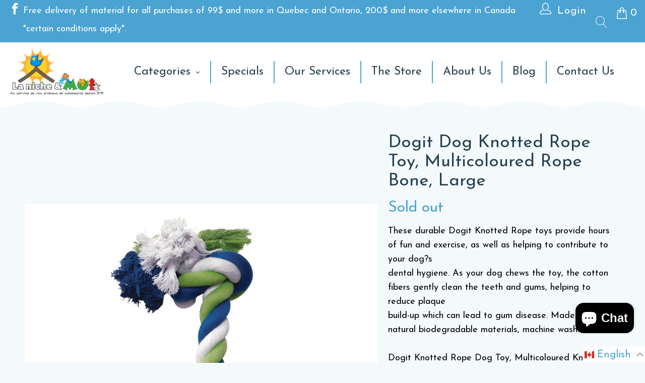

--- FILE ---
content_type: text/html; charset=utf-8
request_url: https://lanicheetmoi.com/en/products/os-dogit-en-corde-de-coton-bleu-vert-lime-et-blanc-grand
body_size: 77104
content:


 <!DOCTYPE html>
<html class="no-js no-touch" lang="en"> <head><meta name="google-site-verification" content="RKOD0mNOOwFXW6nD8w4Dwv7EJM4b3OYhfQmZUfPRu28" />
<!-- Start of Booster Apps Seo-0.1-->
<title>Dogit Dog Knotted Rope Toy, Multicoloured Rope Bone, Large | La niche&amp;moi</title><meta name="description" content="Dogit Dog Knotted Rope Toy, Multicoloured Rope Bone, Large | These durable Dogit Knotted Rope toys provide hours of fun and exercise, as well as helping to contribute to your dog?sdental hygiene. As your dog chews the toy, the cotton fibers gently..." /><script type="application/ld+json">
  {
    "@context": "https://schema.org",
    "@type": "WebSite",
    "name": "La niche\u0026amp;moi",
    "url": "https://lanicheetmoi.com",
    "potentialAction": {
      "@type": "SearchAction",
      "query-input": "required name=query",
      "target": "https://lanicheetmoi.com/search?q={query}"
    }
  }
</script><script type="application/ld+json">
  {
    "@context": "https://schema.org",
    "@type": "Product",
    "name": "Dogit Dog Knotted Rope Toy, Multicoloured Rope Bone, Large",
    "brand": {"@type": "Brand","name": "Dogit"},
    "sku": "00002251772383",
    "mpn": "72383",
    "description": "These durable Dogit Knotted Rope toys provide hours of fun and exercise, as well as helping to contribute to your dog?sdental hygiene. As your dog chews the toy, the cotton fibers gently clean the teeth and gums, helping to reduce plaquebuild-up which can lead to gum disease. Made from natural biodegradable materials, machine washable.Dogit Knotted Rope Dog Toy, Multicoloured Knotted Rope Bone (blue, lime, white), Large. Size: 26mm-27mm dia x 250mm-260mm.,",
    "url": "https://lanicheetmoi.com/en/products/os-dogit-en-corde-de-coton-bleu-vert-lime-et-blanc-grand","image": "https://lanicheetmoi.com/cdn/shop/products/72381_72385_DO_KnotRope_Multi_PRD_INT_cdee5999-dcee-412f-9f8f-9f5f632f6943_1916x.jpg?v=1649507326","itemCondition": "https://schema.org/NewCondition",
    "offers": [{
          "@type": "Offer","price": "5.49","priceCurrency": "CAD",
          "itemCondition": "https://schema.org/NewCondition",
          "url": "https://lanicheetmoi.com/en/products/os-dogit-en-corde-de-coton-bleu-vert-lime-et-blanc-grand?variant=41491382010049",
          "sku": "00002251772383",
          "mpn": "72383",
          "availability" : "https://schema.org/OutOfStock",
          "priceValidUntil": "2026-03-05","gtin14": "72383"}]}
</script>
<!-- end of Booster Apps SEO --> <script type="application/ld+json">
{
  "@context": "https://schema.org",
  "@type": "LocalBusiness",
  "name": "",
  "image": "",
  "@id": "",
  "url": "https://lanicheetmoi.com/",
  "telephone": "819 663-7601",
  "address": {
    "@type": "PostalAddress",
    "streetAddress": "392 Montée",
    "addressLocality": "Gatineau",
    "addressRegion": "QC",
    "postalCode": "J8P 6H6",
    "addressCountry": "CA"
  },
  "geo": {
    "@type": "GeoCoordinates",
    "latitude": 45.4892258,
    "longitude": -75.6747714
  },
  "openingHoursSpecification": [{
    "@type": "OpeningHoursSpecification",
    "dayOfWeek": [
      "Monday",
      "Tuesday",
      "Wednesday"
    ],
    "opens": "09:30",
    "closes": "18:00"
  },{
    "@type": "OpeningHoursSpecification",
    "dayOfWeek": [
      "Thursday",
      "Friday"
    ],
    "opens": "09:30",
    "closes": "21:00"
  },{
    "@type": "OpeningHoursSpecification",
    "dayOfWeek": "Saturday",
    "opens": "09:00",
    "closes": "17:00"
  },{
    "@type": "OpeningHoursSpecification",
    "dayOfWeek": "Sunday",
    "opens": "09:30",
    "closes": "17:00"
  }] 
}
</script>
<meta name="google-site-verification" content="q6yxk-xhA-XRlSmRsbys-rhfy426ut6MLEnRJkF9PS4" />

<meta name="google-site-verification" content="m63CizFocbOefT7D-jr6G_8kC9hRGoC8VAO55XxclRA" />
<link id="TW_LINK" href="https://css.twik.io/632f3c79cc748.css" onload="window.TWIK_SB && window.TWIK_SB()" rel="stylesheet"/><script>!function(){window.TWIK_ID="632f3c79cc748",localStorage.tw_init=1;var t=document.documentElement;if(window.TWIK_SB=function(){t.style.visibility="",t.style.opacity=""},window.TWIK_RS=function(){var t=document.getElementById("TW_LINK");t&&t.parentElement&&t.parentElement.removeChild(t)},setTimeout(TWIK_RS,localStorage.tw_init?2e3:6e3),setTimeout(TWIK_SB,localStorage.tw_init?250:1e3),document.body)return TWIK_RS();t.style.visibility="hidden",t.style.opacity=0}();</script><script defer id="TW_SCRIPT" onload="window.TWIK_SB && window.TWIK_SB()" src="https://cdn.twik.io/tcs.js"></script>

 
	<script async src='https://cdn.shopify.com/s/files/1/0411/8639/4277/t/11/assets/spotlight.js'></script> <link async href='https://cdn.shopify.com/s/files/1/0411/8639/4277/t/11/assets/ymq-option.css' rel='stylesheet'> 

	<link async href='https://option.ymq.cool/option/bottom.css' rel='stylesheet'> 

	<style id="ymq-jsstyle"></style> 

	<script>
		window.best_option = window.best_option || {}; 

		best_option.shop = `la-niche-moi.myshopify.com`; 

		best_option.page = `product`; 

		best_option.ymq_option_branding = {}; 
		  
			best_option.ymq_option_branding = {"button":{"--button-background-checked-color":"#000000","--button-background-color":"#FFFFFF","--button-background-disabled-color":"#FFFFFF","--button-border-checked-color":"#000000","--button-border-color":"#000000","--button-border-disabled-color":"#000000","--button-font-checked-color":"#FFFFFF","--button-font-disabled-color":"#cccccc","--button-font-color":"#000000","--button-border-radius":"0","--button-font-size":"14","--button-line-height":"20","--button-margin-l-r":"4","--button-margin-u-d":"4","--button-padding-l-r":"16","--button-padding-u-d":"8"},"radio":{"--radio-border-color":"#BBC1E1","--radio-border-checked-color":"#BBC1E1","--radio-border-disabled-color":"#BBC1E1","--radio-border-hover-color":"#BBC1E1","--radio-background-color":"#FFFFFF","--radio-background-checked-color":"#275EFE","--radio-background-disabled-color":"#E1E6F9","--radio-background-hover-color":"#FFFFFF","--radio-inner-color":"#E1E6F9","--radio-inner-checked-color":"#FFFFFF","--radio-inner-disabled-color":"#FFFFFF"},"input":{"--input-background-checked-color":"#FFFFFF","--input-background-color":"#FFFFFF","--input-border-checked-color":"#000000","--input-border-color":"#000000","--input-font-checked-color":"#000000","--input-font-color":"#000000","--input-border-radius":"0","--input-font-size":"14","--input-padding-l-r":"16","--input-padding-u-d":"9","--input-width":"100","--input-max-width":"400"},"select":{"--select-border-color":"#000000","--select-border-checked-color":"#000000","--select-background-color":"#FFFFFF","--select-background-checked-color":"#FFFFFF","--select-font-color":"#000000","--select-font-checked-color":"#000000","--select-option-background-color":"#FFFFFF","--select-option-background-checked-color":"#F5F9FF","--select-option-background-disabled-color":"#FFFFFF","--select-option-font-color":"#000000","--select-option-font-checked-color":"#000000","--select-option-font-disabled-color":"#CCCCCC","--select-padding-u-d":"9","--select-padding-l-r":"16","--select-option-padding-u-d":"9","--select-option-padding-l-r":"16","--select-width":"100","--select-max-width":"400","--select-font-size":"14","--select-border-radius":"0"},"multiple":{"--multiple-background-color":"#F5F9FF","--multiple-font-color":"#000000","--multiple-padding-u-d":"2","--multiple-padding-l-r":"8","--multiple-font-size":"12","--multiple-border-radius":"0"},"img":{"--img-border-color":"#E1E1E1","--img-border-checked-color":"#000000","--img-border-disabled-color":"#000000","--img-width":"50","--img-height":"50","--img-margin-u-d":"2","--img-margin-l-r":"2","--img-border-radius":"4"},"upload":{"--upload-background-color":"#409EFF","--upload-font-color":"#FFFFFF","--upload-border-color":"#409EFF","--upload-padding-u-d":"12","--upload-padding-l-r":"20","--upload-font-size":"12","--upload-border-radius":"4"},"cart":{"--cart-border-color":"#000000","--buy-border-color":"#000000","--cart-border-hover-color":"#000000","--buy-border-hover-color":"#000000","--cart-background-color":"#000000","--buy-background-color":"#000000","--cart-background-hover-color":"#000000","--buy-background-hover-color":"#000000","--cart-font-color":"#FFFFFF","--buy-font-color":"#FFFFFF","--cart-font-hover-color":"#FFFFFF","--buy-font-hover-color":"#FFFFFF","--cart-padding-u-d":"12","--cart-padding-l-r":"16","--buy-padding-u-d":"12","--buy-padding-l-r":"16","--cart-margin-u-d":"4","--cart-margin-l-r":"0","--buy-margin-u-d":"4","--buy-margin-l-r":"0","--cart-width":"100","--cart-max-width":"800","--buy-width":"100","--buy-max-width":"800","--cart-font-size":"14","--cart-border-radius":"0","--buy-font-size":"14","--buy-border-radius":"0"},"quantity":{"--quantity-border-color":"#A6A3A3","--quantity-font-color":"#000000","--quantity-background-color":"#FFFFFF","--quantity-width":"150","--quantity-height":"40","--quantity-font-size":"14","--quantity-border-radius":"0"},"global":{"--global-title-color":"#000000","--global-help-color":"#000000","--global-error-color":"#DC3545","--global-title-font-size":"14","--global-help-font-size":"12","--global-error-font-size":"12","--global-margin-top":"0","--global-margin-bottom":"20","--global-margin-left":"0","--global-margin-right":"0","--global-title-margin-top":"0","--global-title-margin-bottom":"5","--global-title-margin-left":"0","--global-title-margin-right":"0","--global-help-margin-top":"5","--global-help-margin-bottom":"0","--global-help-margin-left":"0","--global-help-margin-right":"0","--global-error-margin-top":"5","--global-error-margin-bottom":"0","--global-error-margin-left":"0","--global-error-margin-right":"0"},"discount":{"--new-discount-normal-color":"#1878B9","--new-discount-error-color":"#E22120","--new-discount-layout":"flex-end"},"lan":{"require":"This is a required field.","email":"Please enter a valid email address.","phone":"Please enter the correct phone.","number":"Please enter an number.","integer":"Please enter an integer.","min_char":"Please enter no less than %s characters.","max_char":"Please enter no more than %s characters.","min":"Please enter no less than %s.","max":"Please enter no more than %s.","max_s":"Please choose less than %s options.","min_s":"Please choose more than %s options.","total_s":"Please choose %s options.","sold_out":"sold out","please_choose":"Sélectionnez / Select","add_price_text":"Selection will add %s to the price","inventory_reminder":"The product %s is already sold out.","one-time-tag":"one time","q-buy":"Buy:","q-save":"Save","qty-rang":"qtyRange","qty-discount":"discount","qty-discount-type":"discountType","qty-discount-type-percentage":"percentage","qty-discount-type-fixed":"fixed","q-coupon-code":"Tiered Wholesale Discount","max-quantity":"999999","qty-input-text":"Qty: ","discount_code":"Discount code","application":"Apply","discount_error1":"Enter a valid discount code","discount_error2":"discount code isn't valid for the items in your cart","product_title":"%s"},"price":{"--price-border-color":"#000000","--price-background-color":"#FFFFFF","--price-font-color":"#000000","--price-price-font-color":"#03de90","--price-padding-u-d":"9","--price-padding-l-r":"16","--price-width":"100","--price-max-width":"400","--price-font-size":"14","--price-border-radius":"0"},"extra":{"is_show":"0","plan":0,"quantity-box":"0","price-value":"3,4,15,6,16,7","variant-original-margin-bottom":"15","strong-dorp-down":0,"radio-unchecked":1,"img-option-bigger":1,"add-button-reload":1,"buy-now-new":1,"open-theme-buy-now":1,"open-theme-ajax-cart":1,"free_plan":0,"img_cdn":1,"timestamp":1657132888,"new":2}}; 
		 
	        
		best_option.product = {"id":7195497726145,"title":"Dogit Dog Knotted Rope Toy, Multicoloured Rope Bone, Large","handle":"os-dogit-en-corde-de-coton-bleu-vert-lime-et-blanc-grand","description":"\u003c!--StartFragment--\u003eThese durable Dogit Knotted Rope toys provide hours of fun and exercise, as well as helping to contribute to your dog?s\u003cbr\u003edental hygiene. As your dog chews the toy, the cotton fibers gently clean the teeth and gums, helping to reduce plaque\u003cbr\u003ebuild-up which can lead to gum disease. Made from natural biodegradable materials, machine washable.\u003cbr\u003e\u003cbr\u003eDogit Knotted Rope Dog Toy, Multicoloured Knotted Rope Bone (blue, lime, white), Large. Size: 26mm-27mm dia x 250mm-260mm.,\u003c!--EndFragment--\u003e","published_at":"2022-04-09T08:28:45-04:00","created_at":"2022-04-09T08:28:44-04:00","vendor":"Dogit","type":"Jouets pour chiens","tags":[],"price":549,"price_min":549,"price_max":549,"available":false,"price_varies":false,"compare_at_price":null,"compare_at_price_min":0,"compare_at_price_max":0,"compare_at_price_varies":false,"variants":[{"id":41491382010049,"title":"Default Title","option1":"Default Title","option2":null,"option3":null,"sku":"00002251772383","requires_shipping":true,"taxable":true,"featured_image":null,"available":false,"name":"Dogit Dog Knotted Rope Toy, Multicoloured Rope Bone, Large","public_title":null,"options":["Default Title"],"price":549,"weight":0,"compare_at_price":null,"inventory_management":"shopify","barcode":"72383","requires_selling_plan":false,"selling_plan_allocations":[]}],"images":["\/\/lanicheetmoi.com\/cdn\/shop\/products\/72381_72385_DO_KnotRope_Multi_PRD_INT_cdee5999-dcee-412f-9f8f-9f5f632f6943.jpg?v=1649507326"],"featured_image":"\/\/lanicheetmoi.com\/cdn\/shop\/products\/72381_72385_DO_KnotRope_Multi_PRD_INT_cdee5999-dcee-412f-9f8f-9f5f632f6943.jpg?v=1649507326","options":["Title"],"media":[{"alt":"Os Dogit en corde de coton, bleu, vert lime et blanc, grand - La niche\u0026moi","id":24468277723329,"position":1,"preview_image":{"aspect_ratio":1.0,"height":1916,"width":1916,"src":"\/\/lanicheetmoi.com\/cdn\/shop\/products\/72381_72385_DO_KnotRope_Multi_PRD_INT_cdee5999-dcee-412f-9f8f-9f5f632f6943.jpg?v=1649507326"},"aspect_ratio":1.0,"height":1916,"media_type":"image","src":"\/\/lanicheetmoi.com\/cdn\/shop\/products\/72381_72385_DO_KnotRope_Multi_PRD_INT_cdee5999-dcee-412f-9f8f-9f5f632f6943.jpg?v=1649507326","width":1916}],"requires_selling_plan":false,"selling_plan_groups":[],"content":"\u003c!--StartFragment--\u003eThese durable Dogit Knotted Rope toys provide hours of fun and exercise, as well as helping to contribute to your dog?s\u003cbr\u003edental hygiene. As your dog chews the toy, the cotton fibers gently clean the teeth and gums, helping to reduce plaque\u003cbr\u003ebuild-up which can lead to gum disease. Made from natural biodegradable materials, machine washable.\u003cbr\u003e\u003cbr\u003eDogit Knotted Rope Dog Toy, Multicoloured Knotted Rope Bone (blue, lime, white), Large. Size: 26mm-27mm dia x 250mm-260mm.,\u003c!--EndFragment--\u003e"}; 

		best_option.ymq_has_only_default_variant = true; 
		 

        
            best_option.ymq_status = {}; 
    		 
    
    		best_option.ymq_variantjson = {}; 
    		 
    
    		best_option.ymq_option_data = {}; 
    		

    		best_option.ymq_option_condition = {}; 
    		 
              
        
        
        best_option.product_collections = {};
        
            best_option.product_collections[281208651969] = {"id":281208651969,"handle":"best-selling-products","title":"Best selling products","updated_at":"2026-02-03T09:57:55-05:00","body_html":null,"published_at":"2021-12-22T14:43:05-05:00","sort_order":"best-selling","template_suffix":null,"disjunctive":false,"rules":[{"column":"variant_price","relation":"greater_than","condition":"0"}],"published_scope":"web"};
        
            best_option.product_collections[156407726134] = {"id":156407726134,"handle":"jouets-pour-chiens","updated_at":"2025-11-15T07:12:53-05:00","published_at":"2019-11-16T23:17:06-05:00","sort_order":"best-selling","template_suffix":"","published_scope":"global","title":"Dog toys ","body_html":""};
        
            best_option.product_collections[281208619201] = {"id":281208619201,"handle":"new-products","title":"New products","updated_at":"2026-02-03T09:57:55-05:00","body_html":null,"published_at":"2021-12-22T14:43:05-05:00","sort_order":"created-desc","template_suffix":null,"disjunctive":false,"rules":[{"column":"variant_price","relation":"greater_than","condition":"0"}],"published_scope":"web"};
        
            best_option.product_collections[164202381366] = {"id":164202381366,"handle":"jouets-en-corde-pour-chiens","updated_at":"2025-02-19T22:04:17-05:00","published_at":"2020-03-30T14:26:00-04:00","sort_order":"best-selling","template_suffix":"","published_scope":"global","title":"Rope toys for dogs","body_html":""};
        
        
        best_option.ymq_template_options = {};
	    best_option.ymq_option_template = {};
		best_option.ymq_option_template_condition = {}; 
	    
	    
	    

        
            best_option.ymq_option_template_sort = `1`;
        

        
            best_option.ymq_option_template_sort_before = false;
        
        
        
        best_option.ymq_option_template_c_t = {};
  		best_option.ymq_option_template_condition_c_t = {};
        best_option.ymq_option_template_assign_c_t = {};
        
        

        

        
	</script>

	<script async src='https://options.ymq.cool/option/best-options.js'></script>

 
<!-- Google tag (gtag.js) -->
<script async src="https://www.googletagmanager.com/gtag/js?id=G-QEK62P7ENX"></script>
<script>
  window.dataLayer = window.dataLayer || [];
  function gtag(){dataLayer.push(arguments);}
  gtag('js', new Date());

  gtag('config', 'G-QEK62P7ENX');
</script> <meta name="google-site-verification" content="3wzJH-q04l4d1PIVbsiPhMWcdhF2n4Qw-q04XrmL7p8" /> <meta charset="utf-8"> <meta http-equiv="cleartype" content="on"> <meta name="robots" content="index,follow"> <!-- Mobile Specific Metas --> <meta name="HandheldFriendly" content="True"> <meta name="MobileOptimized" content="320"> <meta name="viewport" content="width=device-width,initial-scale=1"> <meta name="theme-color" content="#f4fafc">
<meta name="google-site-verification" content="9YQZC_SQuEPUBWW4Fl_pWs2SEVBagEEDsCcs70j-qK8" />
<meta name="facebook-domain-verification" content="kypdihd0hutfxouy49403cziuvgtts" /> <!-- Preconnect Domains --> <link rel="preconnect" href="https://fonts.shopifycdn.com" /> <link rel="preconnect" href="https://cdn.shopify.com" /> <link rel="preconnect" href="https://v.shopify.com" /> <link rel="preconnect" href="https://cdn.shopifycloud.com" /> <link rel="preconnect" href="https://monorail-edge.shopifysvc.com"> <!-- fallback for browsers that don't support preconnect --> <link rel="dns-prefetch" href="https://fonts.shopifycdn.com" /> <link rel="dns-prefetch" href="https://cdn.shopify.com" /> <link rel="dns-prefetch" href="https://v.shopify.com" /> <link rel="dns-prefetch" href="https://cdn.shopifycloud.com" /> <link rel="dns-prefetch" href="https://monorail-edge.shopifysvc.com"> <link rel="preconnect" href="https://productreviews.shopifycdn.com" /> <link rel="dns-prefetch" href="https://productreviews.shopifycdn.com" /> <!-- Preload Assets --> <link rel="preload" href="//lanicheetmoi.com/cdn/shop/t/16/assets/fancybox.css?v=19278034316635137701684260105" as="style"> <link rel="preload" href="//lanicheetmoi.com/cdn/shop/t/16/assets/styles.css?v=109658978331814125871763687853" as="style"> <link rel="preload" href="//lanicheetmoi.com/cdn/shop/t/16/assets/jquery.min.js?v=81049236547974671631684260105" as="script"> <link rel="preload" href="//lanicheetmoi.com/cdn/shop/t/16/assets/vendors.js?v=156815155738738603461684260105" as="script"> <link rel="preload" href="//lanicheetmoi.com/cdn/shop/t/16/assets/sections.js?v=26170313199795914061684260105" as="script"> <link rel="preload" href="//lanicheetmoi.com/cdn/shop/t/16/assets/utilities.js?v=61754287996290128231684260105" as="script"> <link rel="preload" href="//lanicheetmoi.com/cdn/shop/t/16/assets/app.js?v=80962207915710960551684260105" as="script"> <!-- Stylesheet for Fancybox library --> <link href="//lanicheetmoi.com/cdn/shop/t/16/assets/fancybox.css?v=19278034316635137701684260105" rel="stylesheet" type="text/css" media="all" /> <!-- Stylesheets for Turbo --> <link href="//lanicheetmoi.com/cdn/shop/t/16/assets/styles.css?v=109658978331814125871763687853" rel="stylesheet" type="text/css" media="all" /> <link href="//lanicheetmoi.com/cdn/shop/t/16/assets/man.css?v=109564198990680581521684260105" rel="stylesheet" type="text/css" media="all" /> <link href="//lanicheetmoi.com/cdn/shop/t/16/assets/as.css?v=87761350718692697341684260105" rel="stylesheet" type="text/css" media="all" /> <link href="//lanicheetmoi.com/cdn/shop/t/16/assets/custom-style.css?v=155715289095896026431696426341" rel="stylesheet" type="text/css" media="all" /> <link rel="stylesheet" href="//lanicheetmoi.com/cdn/shop/t/16/assets/custom.css?v=112076204287923634881692375515" /> <script>
      window.lazySizesConfig = window.lazySizesConfig || {};

      lazySizesConfig.expand = 300;
      lazySizesConfig.loadHidden = false;

      /*! lazysizes - v5.2.2 - bgset plugin */
      !function(e,t){var a=function(){t(e.lazySizes),e.removeEventListener("lazyunveilread",a,!0)};t=t.bind(null,e,e.document),"object"==typeof module&&module.exports?t(require("lazysizes")):"function"==typeof define&&define.amd?define(["lazysizes"],t):e.lazySizes?a():e.addEventListener("lazyunveilread",a,!0)}(window,function(e,z,g){"use strict";var c,y,b,f,i,s,n,v,m;e.addEventListener&&(c=g.cfg,y=/\s+/g,b=/\s*\|\s+|\s+\|\s*/g,f=/^(.+?)(?:\s+\[\s*(.+?)\s*\])(?:\s+\[\s*(.+?)\s*\])?$/,i=/^\s*\(*\s*type\s*:\s*(.+?)\s*\)*\s*$/,s=/\(|\)|'/,n={contain:1,cover:1},v=function(e,t){var a;t&&((a=t.match(i))&&a[1]?e.setAttribute("type",a[1]):e.setAttribute("media",c.customMedia[t]||t))},m=function(e){var t,a,i,r;e.target._lazybgset&&(a=(t=e.target)._lazybgset,(i=t.currentSrc||t.src)&&((r=g.fire(a,"bgsetproxy",{src:i,useSrc:s.test(i)?JSON.stringify(i):i})).defaultPrevented||(a.style.backgroundImage="url("+r.detail.useSrc+")")),t._lazybgsetLoading&&(g.fire(a,"_lazyloaded",{},!1,!0),delete t._lazybgsetLoading))},addEventListener("lazybeforeunveil",function(e){var t,a,i,r,s,n,l,d,o,u;!e.defaultPrevented&&(t=e.target.getAttribute("data-bgset"))&&(o=e.target,(u=z.createElement("img")).alt="",u._lazybgsetLoading=!0,e.detail.firesLoad=!0,a=t,i=o,r=u,s=z.createElement("picture"),n=i.getAttribute(c.sizesAttr),l=i.getAttribute("data-ratio"),d=i.getAttribute("data-optimumx"),i._lazybgset&&i._lazybgset.parentNode==i&&i.removeChild(i._lazybgset),Object.defineProperty(r,"_lazybgset",{value:i,writable:!0}),Object.defineProperty(i,"_lazybgset",{value:s,writable:!0}),a=a.replace(y," ").split(b),s.style.display="none",r.className=c.lazyClass,1!=a.length||n||(n="auto"),a.forEach(function(e){var t,a=z.createElement("source");n&&"auto"!=n&&a.setAttribute("sizes",n),(t=e.match(f))?(a.setAttribute(c.srcsetAttr,t[1]),v(a,t[2]),v(a,t[3])):a.setAttribute(c.srcsetAttr,e),s.appendChild(a)}),n&&(r.setAttribute(c.sizesAttr,n),i.removeAttribute(c.sizesAttr),i.removeAttribute("sizes")),d&&r.setAttribute("data-optimumx",d),l&&r.setAttribute("data-ratio",l),s.appendChild(r),i.appendChild(s),setTimeout(function(){g.loader.unveil(u),g.rAF(function(){g.fire(u,"_lazyloaded",{},!0,!0),u.complete&&m({target:u})})}))}),z.addEventListener("load",m,!0),e.addEventListener("lazybeforesizes",function(e){var t,a,i,r;e.detail.instance==g&&e.target._lazybgset&&e.detail.dataAttr&&(t=e.target._lazybgset,i=t,r=(getComputedStyle(i)||{getPropertyValue:function(){}}).getPropertyValue("background-size"),!n[r]&&n[i.style.backgroundSize]&&(r=i.style.backgroundSize),n[a=r]&&(e.target._lazysizesParentFit=a,g.rAF(function(){e.target.setAttribute("data-parent-fit",a),e.target._lazysizesParentFit&&delete e.target._lazysizesParentFit})))},!0),z.documentElement.addEventListener("lazybeforesizes",function(e){var t,a;!e.defaultPrevented&&e.target._lazybgset&&e.detail.instance==g&&(e.detail.width=(t=e.target._lazybgset,a=g.gW(t,t.parentNode),(!t._lazysizesWidth||a>t._lazysizesWidth)&&(t._lazysizesWidth=a),t._lazysizesWidth))}))});

      /*! lazysizes - v5.2.2 */
      !function(e){var t=function(u,D,f){"use strict";var k,H;if(function(){var e;var t={lazyClass:"lazyload",loadedClass:"lazyloaded",loadingClass:"lazyloading",preloadClass:"lazypreload",errorClass:"lazyerror",autosizesClass:"lazyautosizes",srcAttr:"data-src",srcsetAttr:"data-srcset",sizesAttr:"data-sizes",minSize:40,customMedia:{},init:true,expFactor:1.5,hFac:.8,loadMode:2,loadHidden:true,ricTimeout:0,throttleDelay:125};H=u.lazySizesConfig||u.lazysizesConfig||{};for(e in t){if(!(e in H)){H[e]=t[e]}}}(),!D||!D.getElementsByClassName){return{init:function(){},cfg:H,noSupport:true}}var O=D.documentElement,a=u.HTMLPictureElement,P="addEventListener",$="getAttribute",q=u[P].bind(u),I=u.setTimeout,U=u.requestAnimationFrame||I,l=u.requestIdleCallback,j=/^picture$/i,r=["load","error","lazyincluded","_lazyloaded"],i={},G=Array.prototype.forEach,J=function(e,t){if(!i[t]){i[t]=new RegExp("(\\s|^)"+t+"(\\s|$)")}return i[t].test(e[$]("class")||"")&&i[t]},K=function(e,t){if(!J(e,t)){e.setAttribute("class",(e[$]("class")||"").trim()+" "+t)}},Q=function(e,t){var i;if(i=J(e,t)){e.setAttribute("class",(e[$]("class")||"").replace(i," "))}},V=function(t,i,e){var a=e?P:"removeEventListener";if(e){V(t,i)}r.forEach(function(e){t[a](e,i)})},X=function(e,t,i,a,r){var n=D.createEvent("Event");if(!i){i={}}i.instance=k;n.initEvent(t,!a,!r);n.detail=i;e.dispatchEvent(n);return n},Y=function(e,t){var i;if(!a&&(i=u.picturefill||H.pf)){if(t&&t.src&&!e[$]("srcset")){e.setAttribute("srcset",t.src)}i({reevaluate:true,elements:[e]})}else if(t&&t.src){e.src=t.src}},Z=function(e,t){return(getComputedStyle(e,null)||{})[t]},s=function(e,t,i){i=i||e.offsetWidth;while(i<H.minSize&&t&&!e._lazysizesWidth){i=t.offsetWidth;t=t.parentNode}return i},ee=function(){var i,a;var t=[];var r=[];var n=t;var s=function(){var e=n;n=t.length?r:t;i=true;a=false;while(e.length){e.shift()()}i=false};var e=function(e,t){if(i&&!t){e.apply(this,arguments)}else{n.push(e);if(!a){a=true;(D.hidden?I:U)(s)}}};e._lsFlush=s;return e}(),te=function(i,e){return e?function(){ee(i)}:function(){var e=this;var t=arguments;ee(function(){i.apply(e,t)})}},ie=function(e){var i;var a=0;var r=H.throttleDelay;var n=H.ricTimeout;var t=function(){i=false;a=f.now();e()};var s=l&&n>49?function(){l(t,{timeout:n});if(n!==H.ricTimeout){n=H.ricTimeout}}:te(function(){I(t)},true);return function(e){var t;if(e=e===true){n=33}if(i){return}i=true;t=r-(f.now()-a);if(t<0){t=0}if(e||t<9){s()}else{I(s,t)}}},ae=function(e){var t,i;var a=99;var r=function(){t=null;e()};var n=function(){var e=f.now()-i;if(e<a){I(n,a-e)}else{(l||r)(r)}};return function(){i=f.now();if(!t){t=I(n,a)}}},e=function(){var v,m,c,h,e;var y,z,g,p,C,b,A;var n=/^img$/i;var d=/^iframe$/i;var E="onscroll"in u&&!/(gle|ing)bot/.test(navigator.userAgent);var _=0;var w=0;var N=0;var M=-1;var x=function(e){N--;if(!e||N<0||!e.target){N=0}};var W=function(e){if(A==null){A=Z(D.body,"visibility")=="hidden"}return A||!(Z(e.parentNode,"visibility")=="hidden"&&Z(e,"visibility")=="hidden")};var S=function(e,t){var i;var a=e;var r=W(e);g-=t;b+=t;p-=t;C+=t;while(r&&(a=a.offsetParent)&&a!=D.body&&a!=O){r=(Z(a,"opacity")||1)>0;if(r&&Z(a,"overflow")!="visible"){i=a.getBoundingClientRect();r=C>i.left&&p<i.right&&b>i.top-1&&g<i.bottom+1}}return r};var t=function(){var e,t,i,a,r,n,s,l,o,u,f,c;var d=k.elements;if((h=H.loadMode)&&N<8&&(e=d.length)){t=0;M++;for(;t<e;t++){if(!d[t]||d[t]._lazyRace){continue}if(!E||k.prematureUnveil&&k.prematureUnveil(d[t])){R(d[t]);continue}if(!(l=d[t][$]("data-expand"))||!(n=l*1)){n=w}if(!u){u=!H.expand||H.expand<1?O.clientHeight>500&&O.clientWidth>500?500:370:H.expand;k._defEx=u;f=u*H.expFactor;c=H.hFac;A=null;if(w<f&&N<1&&M>2&&h>2&&!D.hidden){w=f;M=0}else if(h>1&&M>1&&N<6){w=u}else{w=_}}if(o!==n){y=innerWidth+n*c;z=innerHeight+n;s=n*-1;o=n}i=d[t].getBoundingClientRect();if((b=i.bottom)>=s&&(g=i.top)<=z&&(C=i.right)>=s*c&&(p=i.left)<=y&&(b||C||p||g)&&(H.loadHidden||W(d[t]))&&(m&&N<3&&!l&&(h<3||M<4)||S(d[t],n))){R(d[t]);r=true;if(N>9){break}}else if(!r&&m&&!a&&N<4&&M<4&&h>2&&(v[0]||H.preloadAfterLoad)&&(v[0]||!l&&(b||C||p||g||d[t][$](H.sizesAttr)!="auto"))){a=v[0]||d[t]}}if(a&&!r){R(a)}}};var i=ie(t);var B=function(e){var t=e.target;if(t._lazyCache){delete t._lazyCache;return}x(e);K(t,H.loadedClass);Q(t,H.loadingClass);V(t,L);X(t,"lazyloaded")};var a=te(B);var L=function(e){a({target:e.target})};var T=function(t,i){try{t.contentWindow.location.replace(i)}catch(e){t.src=i}};var F=function(e){var t;var i=e[$](H.srcsetAttr);if(t=H.customMedia[e[$]("data-media")||e[$]("media")]){e.setAttribute("media",t)}if(i){e.setAttribute("srcset",i)}};var s=te(function(t,e,i,a,r){var n,s,l,o,u,f;if(!(u=X(t,"lazybeforeunveil",e)).defaultPrevented){if(a){if(i){K(t,H.autosizesClass)}else{t.setAttribute("sizes",a)}}s=t[$](H.srcsetAttr);n=t[$](H.srcAttr);if(r){l=t.parentNode;o=l&&j.test(l.nodeName||"")}f=e.firesLoad||"src"in t&&(s||n||o);u={target:t};K(t,H.loadingClass);if(f){clearTimeout(c);c=I(x,2500);V(t,L,true)}if(o){G.call(l.getElementsByTagName("source"),F)}if(s){t.setAttribute("srcset",s)}else if(n&&!o){if(d.test(t.nodeName)){T(t,n)}else{t.src=n}}if(r&&(s||o)){Y(t,{src:n})}}if(t._lazyRace){delete t._lazyRace}Q(t,H.lazyClass);ee(function(){var e=t.complete&&t.naturalWidth>1;if(!f||e){if(e){K(t,"ls-is-cached")}B(u);t._lazyCache=true;I(function(){if("_lazyCache"in t){delete t._lazyCache}},9)}if(t.loading=="lazy"){N--}},true)});var R=function(e){if(e._lazyRace){return}var t;var i=n.test(e.nodeName);var a=i&&(e[$](H.sizesAttr)||e[$]("sizes"));var r=a=="auto";if((r||!m)&&i&&(e[$]("src")||e.srcset)&&!e.complete&&!J(e,H.errorClass)&&J(e,H.lazyClass)){return}t=X(e,"lazyunveilread").detail;if(r){re.updateElem(e,true,e.offsetWidth)}e._lazyRace=true;N++;s(e,t,r,a,i)};var r=ae(function(){H.loadMode=3;i()});var l=function(){if(H.loadMode==3){H.loadMode=2}r()};var o=function(){if(m){return}if(f.now()-e<999){I(o,999);return}m=true;H.loadMode=3;i();q("scroll",l,true)};return{_:function(){e=f.now();k.elements=D.getElementsByClassName(H.lazyClass);v=D.getElementsByClassName(H.lazyClass+" "+H.preloadClass);q("scroll",i,true);q("resize",i,true);q("pageshow",function(e){if(e.persisted){var t=D.querySelectorAll("."+H.loadingClass);if(t.length&&t.forEach){U(function(){t.forEach(function(e){if(e.complete){R(e)}})})}}});if(u.MutationObserver){new MutationObserver(i).observe(O,{childList:true,subtree:true,attributes:true})}else{O[P]("DOMNodeInserted",i,true);O[P]("DOMAttrModified",i,true);setInterval(i,999)}q("hashchange",i,true);["focus","mouseover","click","load","transitionend","animationend"].forEach(function(e){D[P](e,i,true)});if(/d$|^c/.test(D.readyState)){o()}else{q("load",o);D[P]("DOMContentLoaded",i);I(o,2e4)}if(k.elements.length){t();ee._lsFlush()}else{i()}},checkElems:i,unveil:R,_aLSL:l}}(),re=function(){var i;var n=te(function(e,t,i,a){var r,n,s;e._lazysizesWidth=a;a+="px";e.setAttribute("sizes",a);if(j.test(t.nodeName||"")){r=t.getElementsByTagName("source");for(n=0,s=r.length;n<s;n++){r[n].setAttribute("sizes",a)}}if(!i.detail.dataAttr){Y(e,i.detail)}});var a=function(e,t,i){var a;var r=e.parentNode;if(r){i=s(e,r,i);a=X(e,"lazybeforesizes",{width:i,dataAttr:!!t});if(!a.defaultPrevented){i=a.detail.width;if(i&&i!==e._lazysizesWidth){n(e,r,a,i)}}}};var e=function(){var e;var t=i.length;if(t){e=0;for(;e<t;e++){a(i[e])}}};var t=ae(e);return{_:function(){i=D.getElementsByClassName(H.autosizesClass);q("resize",t)},checkElems:t,updateElem:a}}(),t=function(){if(!t.i&&D.getElementsByClassName){t.i=true;re._();e._()}};return I(function(){H.init&&t()}),k={cfg:H,autoSizer:re,loader:e,init:t,uP:Y,aC:K,rC:Q,hC:J,fire:X,gW:s,rAF:ee}}(e,e.document,Date);e.lazySizes=t,"object"==typeof module&&module.exports&&(module.exports=t)}("undefined"!=typeof window?window:{});</script>
<script type="text/javascript" src="//script.crazyegg.com/pages/scripts/0083/5503.js" async="async" ></script> <!-- Icons --> <link rel="shortcut icon" type="image/x-icon" href="//lanicheetmoi.com/cdn/shop/files/favicon_180x180.png?v=1636642544"> <link rel="apple-touch-icon" href="//lanicheetmoi.com/cdn/shop/files/favicon_180x180.png?v=1636642544"/> <link rel="apple-touch-icon" sizes="57x57" href="//lanicheetmoi.com/cdn/shop/files/favicon_57x57.png?v=1636642544"/> <link rel="apple-touch-icon" sizes="60x60" href="//lanicheetmoi.com/cdn/shop/files/favicon_60x60.png?v=1636642544"/> <link rel="apple-touch-icon" sizes="72x72" href="//lanicheetmoi.com/cdn/shop/files/favicon_72x72.png?v=1636642544"/> <link rel="apple-touch-icon" sizes="76x76" href="//lanicheetmoi.com/cdn/shop/files/favicon_76x76.png?v=1636642544"/> <link rel="apple-touch-icon" sizes="114x114" href="//lanicheetmoi.com/cdn/shop/files/favicon_114x114.png?v=1636642544"/> <link rel="apple-touch-icon" sizes="180x180" href="//lanicheetmoi.com/cdn/shop/files/favicon_180x180.png?v=1636642544"/> <link rel="apple-touch-icon" sizes="228x228" href="//lanicheetmoi.com/cdn/shop/files/favicon_228x228.png?v=1636642544"/> <link rel="canonical" href="https://lanicheetmoi.com/en/products/os-dogit-en-corde-de-coton-bleu-vert-lime-et-blanc-grand"/> <script src="//lanicheetmoi.com/cdn/shop/t/16/assets/jquery.min.js?v=81049236547974671631684260105" defer></script> <script type="text/javascript" src="/services/javascripts/currencies.js" data-no-instant></script> <script src="//lanicheetmoi.com/cdn/shop/t/16/assets/currencies.js?v=123947745901353827081684260105" defer></script> <script>
      window.Theme = window.Theme || {};
      window.Theme.version = '7.0.0';
      window.Theme.name = 'Turbo';</script>
    


    
<template id="price-ui"><span class="price " data-price></span><span class="compare-at-price" data-compare-at-price></span><span class="unit-pricing" data-unit-pricing></span></template> <template id="price-ui-badge"><div class="price-ui-badge__sticker"> <span class="price-ui-badge__sticker-text" data-badge></span></div></template> <template id="price-ui__price"><span class="money" data-price></span></template> <template id="price-ui__price-range"><span class="price-min" data-price-min><span class="money" data-price></span></span> - <span class="price-max" data-price-max><span class="money" data-price></span></span></template> <template id="price-ui__unit-pricing"><span class="unit-quantity" data-unit-quantity></span> | <span class="unit-price" data-unit-price><span class="money" data-price></span></span> / <span class="unit-measurement" data-unit-measurement></span></template> <template id="price-ui-badge__percent-savings-range">Save up to <span data-price-percent></span>%</template> <template id="price-ui-badge__percent-savings">Save <span data-price-percent></span>%</template> <template id="price-ui-badge__price-savings-range">Save up to <span class="money" data-price></span></template> <template id="price-ui-badge__price-savings">Save <span class="money" data-price></span></template> <template id="price-ui-badge__on-sale">Sale</template> <template id="price-ui-badge__sold-out">Sold out</template> <template id="price-ui-badge__in-stock">In stock</template> <script>
      
window.Shopify = window.Shopify || {};window.Shopify.theme_settings = {};
window.Currency = window.Currency || {};window.Shopify.routes = {};window.Shopify.theme_settings.display_tos_checkbox = true;window.Shopify.theme_settings.go_to_checkout = true;window.Shopify.theme_settings.cart_action = "ajax";window.Shopify.theme_settings.cart_shipping_calculator = false;window.Shopify.theme_settings.collection_swatches = false;window.Shopify.theme_settings.collection_secondary_image = false;


window.Currency.show_multiple_currencies = true;
window.Currency.shop_currency = "CAD";
window.Currency.default_currency = "CAD";
window.Currency.display_format = "money_format";
window.Currency.money_format = "${{amount}}";
window.Currency.money_format_no_currency = "${{amount}}";
window.Currency.money_format_currency = "${{amount}} CAD";
window.Currency.native_multi_currency = false;
window.Currency.iso_code = "CAD";
window.Currency.symbol = "$";window.Shopify.theme_settings.display_inventory_left = false;window.Shopify.theme_settings.inventory_threshold = 10;window.Shopify.theme_settings.limit_quantity = false;window.Shopify.theme_settings.menu_position = null;window.Shopify.theme_settings.newsletter_popup = false;window.Shopify.theme_settings.newsletter_popup_days = "0";window.Shopify.theme_settings.newsletter_popup_mobile = false;window.Shopify.theme_settings.newsletter_popup_seconds = 4;window.Shopify.theme_settings.pagination_type = "basic_pagination";window.Shopify.theme_settings.search_pagination_type = "basic_pagination";window.Shopify.theme_settings.enable_shopify_review_comments = true;window.Shopify.theme_settings.enable_shopify_collection_badges = true;window.Shopify.theme_settings.quick_shop_thumbnail_position = "bottom-thumbnails";window.Shopify.theme_settings.product_form_style = "swatches";window.Shopify.theme_settings.sale_banner_enabled = false;window.Shopify.theme_settings.display_savings = true;window.Shopify.theme_settings.display_sold_out_price = false;window.Shopify.theme_settings.sold_out_text = "Sold out";window.Shopify.theme_settings.free_text = "Free";window.Shopify.theme_settings.video_looping = false;window.Shopify.theme_settings.quick_shop_style = "inline";window.Shopify.theme_settings.hover_enabled = false;window.Shopify.routes.cart_url = "/en/cart";window.Shopify.routes.root_url = "/en";window.Shopify.routes.search_url = "/en/search";window.Shopify.theme_settings.image_loading_style = "color";window.Shopify.theme_settings.search_option = "product";window.Shopify.theme_settings.search_items_to_display = 10;window.Shopify.theme_settings.enable_autocomplete = true;window.Shopify.theme_settings.page_dots_enabled = false;window.Shopify.theme_settings.slideshow_arrow_size = "bold";window.Shopify.theme_settings.quick_shop_enabled = false;window.Shopify.translation =window.Shopify.translation || {};window.Shopify.translation.agree_to_terms_warning = "You must agree with the terms and conditions to checkout.";window.Shopify.translation.one_item_left = "item left";window.Shopify.translation.items_left_text = "items left";window.Shopify.translation.cart_savings_text = "Total Savings";window.Shopify.translation.cart_discount_text = "Discount";window.Shopify.translation.cart_subtotal_text = "Subtotal";window.Shopify.translation.cart_remove_text = "Remove";window.Shopify.translation.cart_free_text = "Free";window.Shopify.translation.newsletter_success_text = "Thank you for joining our mailing list!";window.Shopify.translation.notify_email = "Enter your email address...";window.Shopify.translation.notify_email_value = "Translation missing: en.contact.fields.email";window.Shopify.translation.notify_email_send = "Send";window.Shopify.translation.notify_message_first = "Please notify me when ";window.Shopify.translation.notify_message_last = " becomes available - ";window.Shopify.translation.notify_success_text = "Thanks! We will notify you when this product becomes available!";window.Shopify.translation.add_to_cart = "Add to Cart";window.Shopify.translation.coming_soon_text = "Coming Soon";window.Shopify.translation.sold_out_text = "Sold Out";window.Shopify.translation.sale_text = "Sale";window.Shopify.translation.savings_text = "You Save";window.Shopify.translation.from_text = "from";window.Shopify.translation.new_text = "New";window.Shopify.translation.pre_order_text = "Pre-Order";window.Shopify.translation.unavailable_text = "Unavailable";window.Shopify.translation.all_results = "View all results";window.Shopify.translation.no_results = "Sorry, no results!";window.Shopify.media_queries =window.Shopify.media_queries || {};window.Shopify.media_queries.small = window.matchMedia( "(max-width: 480px)" );window.Shopify.media_queries.medium = window.matchMedia( "(max-width: 798px)" );window.Shopify.media_queries.large = window.matchMedia( "(min-width: 799px)" );window.Shopify.media_queries.larger = window.matchMedia( "(min-width: 960px)" );window.Shopify.media_queries.xlarge = window.matchMedia( "(min-width: 1200px)" );window.Shopify.media_queries.ie10 = window.matchMedia( "all and (-ms-high-contrast: none), (-ms-high-contrast: active)" );window.Shopify.media_queries.tablet = window.matchMedia( "only screen and (min-width: 799px) and (max-width: 1024px)" );</script> <script src="//lanicheetmoi.com/cdn/shop/t/16/assets/vendors.js?v=156815155738738603461684260105" defer></script> <script src="//lanicheetmoi.com/cdn/shop/t/16/assets/sections.js?v=26170313199795914061684260105" defer></script> <script src="//lanicheetmoi.com/cdn/shop/t/16/assets/utilities.js?v=61754287996290128231684260105" defer></script> <script src="//lanicheetmoi.com/cdn/shop/t/16/assets/app.js?v=80962207915710960551684260105" defer></script> <script src="//lanicheetmoi.com/cdn/shop/t/16/assets/instantclick.min.js?v=20092422000980684151684260105" data-no-instant defer></script> <script data-no-instant>
        window.addEventListener('DOMContentLoaded', function() {

          function inIframe() {
            try {
              return window.self !== window.top;
            } catch (e) {
              return true;
            }
          }

          if (!inIframe()){
            InstantClick.on('change', function() {

              $('head script[src*="shopify"]').each(function() {
                var script = document.createElement('script');
                script.type = 'text/javascript';
                script.src = $(this).attr('src');

                $('body').append(script);
              });

              $('body').removeClass('fancybox-active');
              $.fancybox.destroy();

              InstantClick.init();

            });
          }
        });</script> <script></script> <script>window.performance && window.performance.mark && window.performance.mark('shopify.content_for_header.start');</script><meta name="google-site-verification" content="RKOD0mNOOwFXW6nD8w4Dwv7EJM4b3OYhfQmZUfPRu28">
<meta name="google-site-verification" content="9YQZC_SQuEPUBWW4Fl_pWs2SEVBagEEDsCcs70j-qK8">
<meta id="shopify-digital-wallet" name="shopify-digital-wallet" content="/24855642166/digital_wallets/dialog">
<meta name="shopify-checkout-api-token" content="e0075f2a01d463cab6c4095e1a78f8b9">
<link rel="alternate" hreflang="x-default" href="https://lanicheetmoi.com/products/os-dogit-en-corde-de-coton-bleu-vert-lime-et-blanc-grand">
<link rel="alternate" hreflang="fr" href="https://lanicheetmoi.com/products/os-dogit-en-corde-de-coton-bleu-vert-lime-et-blanc-grand">
<link rel="alternate" hreflang="en" href="https://lanicheetmoi.com/en/products/os-dogit-en-corde-de-coton-bleu-vert-lime-et-blanc-grand">
<link rel="alternate" type="application/json+oembed" href="https://lanicheetmoi.com/en/products/os-dogit-en-corde-de-coton-bleu-vert-lime-et-blanc-grand.oembed">
<script async="async" src="/checkouts/internal/preloads.js?locale=en-CA"></script>
<link rel="preconnect" href="https://shop.app" crossorigin="anonymous">
<script async="async" src="https://shop.app/checkouts/internal/preloads.js?locale=en-CA&shop_id=24855642166" crossorigin="anonymous"></script>
<script id="apple-pay-shop-capabilities" type="application/json">{"shopId":24855642166,"countryCode":"CA","currencyCode":"CAD","merchantCapabilities":["supports3DS"],"merchantId":"gid:\/\/shopify\/Shop\/24855642166","merchantName":"La niche\u0026moi","requiredBillingContactFields":["postalAddress","email","phone"],"requiredShippingContactFields":["postalAddress","email","phone"],"shippingType":"shipping","supportedNetworks":["visa","masterCard","amex","discover","interac","jcb"],"total":{"type":"pending","label":"La niche\u0026moi","amount":"1.00"},"shopifyPaymentsEnabled":true,"supportsSubscriptions":true}</script>
<script id="shopify-features" type="application/json">{"accessToken":"e0075f2a01d463cab6c4095e1a78f8b9","betas":["rich-media-storefront-analytics"],"domain":"lanicheetmoi.com","predictiveSearch":true,"shopId":24855642166,"locale":"en"}</script>
<script>var Shopify = Shopify || {};
Shopify.shop = "la-niche-moi.myshopify.com";
Shopify.locale = "en";
Shopify.currency = {"active":"CAD","rate":"1.0"};
Shopify.country = "CA";
Shopify.theme = {"name":"La Niche - V1.1 - June 2023","id":132986667201,"schema_name":"Turbo","schema_version":"7.0.0","theme_store_id":null,"role":"main"};
Shopify.theme.handle = "null";
Shopify.theme.style = {"id":null,"handle":null};
Shopify.cdnHost = "lanicheetmoi.com/cdn";
Shopify.routes = Shopify.routes || {};
Shopify.routes.root = "/en/";</script>
<script type="module">!function(o){(o.Shopify=o.Shopify||{}).modules=!0}(window);</script>
<script>!function(o){function n(){var o=[];function n(){o.push(Array.prototype.slice.apply(arguments))}return n.q=o,n}var t=o.Shopify=o.Shopify||{};t.loadFeatures=n(),t.autoloadFeatures=n()}(window);</script>
<script>
  window.ShopifyPay = window.ShopifyPay || {};
  window.ShopifyPay.apiHost = "shop.app\/pay";
  window.ShopifyPay.redirectState = null;
</script>
<script id="shop-js-analytics" type="application/json">{"pageType":"product"}</script>
<script defer="defer" async type="module" src="//lanicheetmoi.com/cdn/shopifycloud/shop-js/modules/v2/client.init-shop-cart-sync_BN7fPSNr.en.esm.js"></script>
<script defer="defer" async type="module" src="//lanicheetmoi.com/cdn/shopifycloud/shop-js/modules/v2/chunk.common_Cbph3Kss.esm.js"></script>
<script defer="defer" async type="module" src="//lanicheetmoi.com/cdn/shopifycloud/shop-js/modules/v2/chunk.modal_DKumMAJ1.esm.js"></script>
<script type="module">
  await import("//lanicheetmoi.com/cdn/shopifycloud/shop-js/modules/v2/client.init-shop-cart-sync_BN7fPSNr.en.esm.js");
await import("//lanicheetmoi.com/cdn/shopifycloud/shop-js/modules/v2/chunk.common_Cbph3Kss.esm.js");
await import("//lanicheetmoi.com/cdn/shopifycloud/shop-js/modules/v2/chunk.modal_DKumMAJ1.esm.js");

  window.Shopify.SignInWithShop?.initShopCartSync?.({"fedCMEnabled":true,"windoidEnabled":true});

</script>
<script>
  window.Shopify = window.Shopify || {};
  if (!window.Shopify.featureAssets) window.Shopify.featureAssets = {};
  window.Shopify.featureAssets['shop-js'] = {"shop-cart-sync":["modules/v2/client.shop-cart-sync_CJVUk8Jm.en.esm.js","modules/v2/chunk.common_Cbph3Kss.esm.js","modules/v2/chunk.modal_DKumMAJ1.esm.js"],"init-fed-cm":["modules/v2/client.init-fed-cm_7Fvt41F4.en.esm.js","modules/v2/chunk.common_Cbph3Kss.esm.js","modules/v2/chunk.modal_DKumMAJ1.esm.js"],"init-shop-email-lookup-coordinator":["modules/v2/client.init-shop-email-lookup-coordinator_Cc088_bR.en.esm.js","modules/v2/chunk.common_Cbph3Kss.esm.js","modules/v2/chunk.modal_DKumMAJ1.esm.js"],"init-windoid":["modules/v2/client.init-windoid_hPopwJRj.en.esm.js","modules/v2/chunk.common_Cbph3Kss.esm.js","modules/v2/chunk.modal_DKumMAJ1.esm.js"],"shop-button":["modules/v2/client.shop-button_B0jaPSNF.en.esm.js","modules/v2/chunk.common_Cbph3Kss.esm.js","modules/v2/chunk.modal_DKumMAJ1.esm.js"],"shop-cash-offers":["modules/v2/client.shop-cash-offers_DPIskqss.en.esm.js","modules/v2/chunk.common_Cbph3Kss.esm.js","modules/v2/chunk.modal_DKumMAJ1.esm.js"],"shop-toast-manager":["modules/v2/client.shop-toast-manager_CK7RT69O.en.esm.js","modules/v2/chunk.common_Cbph3Kss.esm.js","modules/v2/chunk.modal_DKumMAJ1.esm.js"],"init-shop-cart-sync":["modules/v2/client.init-shop-cart-sync_BN7fPSNr.en.esm.js","modules/v2/chunk.common_Cbph3Kss.esm.js","modules/v2/chunk.modal_DKumMAJ1.esm.js"],"init-customer-accounts-sign-up":["modules/v2/client.init-customer-accounts-sign-up_CfPf4CXf.en.esm.js","modules/v2/client.shop-login-button_DeIztwXF.en.esm.js","modules/v2/chunk.common_Cbph3Kss.esm.js","modules/v2/chunk.modal_DKumMAJ1.esm.js"],"pay-button":["modules/v2/client.pay-button_CgIwFSYN.en.esm.js","modules/v2/chunk.common_Cbph3Kss.esm.js","modules/v2/chunk.modal_DKumMAJ1.esm.js"],"init-customer-accounts":["modules/v2/client.init-customer-accounts_DQ3x16JI.en.esm.js","modules/v2/client.shop-login-button_DeIztwXF.en.esm.js","modules/v2/chunk.common_Cbph3Kss.esm.js","modules/v2/chunk.modal_DKumMAJ1.esm.js"],"avatar":["modules/v2/client.avatar_BTnouDA3.en.esm.js"],"init-shop-for-new-customer-accounts":["modules/v2/client.init-shop-for-new-customer-accounts_CsZy_esa.en.esm.js","modules/v2/client.shop-login-button_DeIztwXF.en.esm.js","modules/v2/chunk.common_Cbph3Kss.esm.js","modules/v2/chunk.modal_DKumMAJ1.esm.js"],"shop-follow-button":["modules/v2/client.shop-follow-button_BRMJjgGd.en.esm.js","modules/v2/chunk.common_Cbph3Kss.esm.js","modules/v2/chunk.modal_DKumMAJ1.esm.js"],"checkout-modal":["modules/v2/client.checkout-modal_B9Drz_yf.en.esm.js","modules/v2/chunk.common_Cbph3Kss.esm.js","modules/v2/chunk.modal_DKumMAJ1.esm.js"],"shop-login-button":["modules/v2/client.shop-login-button_DeIztwXF.en.esm.js","modules/v2/chunk.common_Cbph3Kss.esm.js","modules/v2/chunk.modal_DKumMAJ1.esm.js"],"lead-capture":["modules/v2/client.lead-capture_DXYzFM3R.en.esm.js","modules/v2/chunk.common_Cbph3Kss.esm.js","modules/v2/chunk.modal_DKumMAJ1.esm.js"],"shop-login":["modules/v2/client.shop-login_CA5pJqmO.en.esm.js","modules/v2/chunk.common_Cbph3Kss.esm.js","modules/v2/chunk.modal_DKumMAJ1.esm.js"],"payment-terms":["modules/v2/client.payment-terms_BxzfvcZJ.en.esm.js","modules/v2/chunk.common_Cbph3Kss.esm.js","modules/v2/chunk.modal_DKumMAJ1.esm.js"]};
</script>
<script>(function() {
  var isLoaded = false;
  function asyncLoad() {
    if (isLoaded) return;
    isLoaded = true;
    var urls = ["https:\/\/cdn.jsdelivr.net\/gh\/yunmuqing\/SmBdBWwTCrjyN3AE@latest\/mbAt2ktK3Dmszf6K.js?shop=la-niche-moi.myshopify.com"];
    for (var i = 0; i <urls.length; i++) {
      var s = document.createElement('script');
      s.type = 'text/javascript';
      s.async = true;
      s.src = urls[i];
      var x = document.getElementsByTagName('script')[0];
      x.parentNode.insertBefore(s, x);
    }
  };
  if(window.attachEvent) {
    window.attachEvent('onload', asyncLoad);
  } else {
    window.addEventListener('load', asyncLoad, false);
  }
})();</script>
<script id="__st">var __st={"a":24855642166,"offset":-18000,"reqid":"f08dd617-3b53-43b9-9b12-35e90c5f9a35-1770154703","pageurl":"lanicheetmoi.com\/en\/products\/os-dogit-en-corde-de-coton-bleu-vert-lime-et-blanc-grand","u":"5a57f7d62f66","p":"product","rtyp":"product","rid":7195497726145};</script>
<script>window.ShopifyPaypalV4VisibilityTracking = true;</script>
<script id="captcha-bootstrap">!function(){'use strict';const t='contact',e='account',n='new_comment',o=[[t,t],['blogs',n],['comments',n],[t,'customer']],c=[[e,'customer_login'],[e,'guest_login'],[e,'recover_customer_password'],[e,'create_customer']],r=t=>t.map((([t,e])=>`form[action*='/${t}']:not([data-nocaptcha='true']) input[name='form_type'][value='${e}']`)).join(','),a=t=>()=>t?[...document.querySelectorAll(t)].map((t=>t.form)):[];function s(){const t=[...o],e=r(t);return a(e)}const i='password',u='form_key',d=['recaptcha-v3-token','g-recaptcha-response','h-captcha-response',i],f=()=>{try{return window.sessionStorage}catch{return}},m='__shopify_v',_=t=>t.elements[u];function p(t,e,n=!1){try{const o=window.sessionStorage,c=JSON.parse(o.getItem(e)),{data:r}=function(t){const{data:e,action:n}=t;return t[m]||n?{data:e,action:n}:{data:t,action:n}}(c);for(const[e,n]of Object.entries(r))t.elements[e]&&(t.elements[e].value=n);n&&o.removeItem(e)}catch(o){console.error('form repopulation failed',{error:o})}}const l='form_type',E='cptcha';function T(t){t.dataset[E]=!0}const w=window,h=w.document,L='Shopify',v='ce_forms',y='captcha';let A=!1;((t,e)=>{const n=(g='f06e6c50-85a8-45c8-87d0-21a2b65856fe',I='https://cdn.shopify.com/shopifycloud/storefront-forms-hcaptcha/ce_storefront_forms_captcha_hcaptcha.v1.5.2.iife.js',D={infoText:'Protected by hCaptcha',privacyText:'Privacy',termsText:'Terms'},(t,e,n)=>{const o=w[L][v],c=o.bindForm;if(c)return c(t,g,e,D).then(n);var r;o.q.push([[t,g,e,D],n]),r=I,A||(h.body.append(Object.assign(h.createElement('script'),{id:'captcha-provider',async:!0,src:r})),A=!0)});var g,I,D;w[L]=w[L]||{},w[L][v]=w[L][v]||{},w[L][v].q=[],w[L][y]=w[L][y]||{},w[L][y].protect=function(t,e){n(t,void 0,e),T(t)},Object.freeze(w[L][y]),function(t,e,n,w,h,L){const[v,y,A,g]=function(t,e,n){const i=e?o:[],u=t?c:[],d=[...i,...u],f=r(d),m=r(i),_=r(d.filter((([t,e])=>n.includes(e))));return[a(f),a(m),a(_),s()]}(w,h,L),I=t=>{const e=t.target;return e instanceof HTMLFormElement?e:e&&e.form},D=t=>v().includes(t);t.addEventListener('submit',(t=>{const e=I(t);if(!e)return;const n=D(e)&&!e.dataset.hcaptchaBound&&!e.dataset.recaptchaBound,o=_(e),c=g().includes(e)&&(!o||!o.value);(n||c)&&t.preventDefault(),c&&!n&&(function(t){try{if(!f())return;!function(t){const e=f();if(!e)return;const n=_(t);if(!n)return;const o=n.value;o&&e.removeItem(o)}(t);const e=Array.from(Array(32),(()=>Math.random().toString(36)[2])).join('');!function(t,e){_(t)||t.append(Object.assign(document.createElement('input'),{type:'hidden',name:u})),t.elements[u].value=e}(t,e),function(t,e){const n=f();if(!n)return;const o=[...t.querySelectorAll(`input[type='${i}']`)].map((({name:t})=>t)),c=[...d,...o],r={};for(const[a,s]of new FormData(t).entries())c.includes(a)||(r[a]=s);n.setItem(e,JSON.stringify({[m]:1,action:t.action,data:r}))}(t,e)}catch(e){console.error('failed to persist form',e)}}(e),e.submit())}));const S=(t,e)=>{t&&!t.dataset[E]&&(n(t,e.some((e=>e===t))),T(t))};for(const o of['focusin','change'])t.addEventListener(o,(t=>{const e=I(t);D(e)&&S(e,y())}));const B=e.get('form_key'),M=e.get(l),P=B&&M;t.addEventListener('DOMContentLoaded',(()=>{const t=y();if(P)for(const e of t)e.elements[l].value===M&&p(e,B);[...new Set([...A(),...v().filter((t=>'true'===t.dataset.shopifyCaptcha))])].forEach((e=>S(e,t)))}))}(h,new URLSearchParams(w.location.search),n,t,e,['guest_login'])})(!0,!0)}();</script>
<script integrity="sha256-4kQ18oKyAcykRKYeNunJcIwy7WH5gtpwJnB7kiuLZ1E=" data-source-attribution="shopify.loadfeatures" defer="defer" src="//lanicheetmoi.com/cdn/shopifycloud/storefront/assets/storefront/load_feature-a0a9edcb.js" crossorigin="anonymous"></script>
<script crossorigin="anonymous" defer="defer" src="//lanicheetmoi.com/cdn/shopifycloud/storefront/assets/shopify_pay/storefront-65b4c6d7.js?v=20250812"></script>
<script data-source-attribution="shopify.dynamic_checkout.dynamic.init">var Shopify=Shopify||{};Shopify.PaymentButton=Shopify.PaymentButton||{isStorefrontPortableWallets:!0,init:function(){window.Shopify.PaymentButton.init=function(){};var t=document.createElement("script");t.src="https://lanicheetmoi.com/cdn/shopifycloud/portable-wallets/latest/portable-wallets.en.js",t.type="module",document.head.appendChild(t)}};
</script>
<script data-source-attribution="shopify.dynamic_checkout.buyer_consent">
  function portableWalletsHideBuyerConsent(e){var t=document.getElementById("shopify-buyer-consent"),n=document.getElementById("shopify-subscription-policy-button");t&&n&&(t.classList.add("hidden"),t.setAttribute("aria-hidden","true"),n.removeEventListener("click",e))}function portableWalletsShowBuyerConsent(e){var t=document.getElementById("shopify-buyer-consent"),n=document.getElementById("shopify-subscription-policy-button");t&&n&&(t.classList.remove("hidden"),t.removeAttribute("aria-hidden"),n.addEventListener("click",e))}window.Shopify?.PaymentButton&&(window.Shopify.PaymentButton.hideBuyerConsent=portableWalletsHideBuyerConsent,window.Shopify.PaymentButton.showBuyerConsent=portableWalletsShowBuyerConsent);
</script>
<script data-source-attribution="shopify.dynamic_checkout.cart.bootstrap">document.addEventListener("DOMContentLoaded",(function(){function t(){return document.querySelector("shopify-accelerated-checkout-cart, shopify-accelerated-checkout")}if(t())Shopify.PaymentButton.init();else{new MutationObserver((function(e,n){t()&&(Shopify.PaymentButton.init(),n.disconnect())})).observe(document.body,{childList:!0,subtree:!0})}}));
</script>
<link id="shopify-accelerated-checkout-styles" rel="stylesheet" media="screen" href="https://lanicheetmoi.com/cdn/shopifycloud/portable-wallets/latest/accelerated-checkout-backwards-compat.css" crossorigin="anonymous">
<style id="shopify-accelerated-checkout-cart">
        #shopify-buyer-consent {
  margin-top: 1em;
  display: inline-block;
  width: 100%;
}

#shopify-buyer-consent.hidden {
  display: none;
}

#shopify-subscription-policy-button {
  background: none;
  border: none;
  padding: 0;
  text-decoration: underline;
  font-size: inherit;
  cursor: pointer;
}

#shopify-subscription-policy-button::before {
  box-shadow: none;
}

      </style>

<script>window.performance && window.performance.mark && window.performance.mark('shopify.content_for_header.end');</script>

    

<meta name="author" content="La niche&amp;moi">
<meta property="og:url" content="https://lanicheetmoi.com/en/products/os-dogit-en-corde-de-coton-bleu-vert-lime-et-blanc-grand">
<meta property="og:site_name" content="La niche&amp;moi"> <meta property="og:type" content="product"> <meta property="og:title" content="Dogit Dog Knotted Rope Toy, Multicoloured Rope Bone, Large"> <meta property="og:image" content="https://lanicheetmoi.com/cdn/shop/products/72381_72385_DO_KnotRope_Multi_PRD_INT_cdee5999-dcee-412f-9f8f-9f5f632f6943_600x.jpg?v=1649507326"> <meta property="og:image:secure_url" content="https://lanicheetmoi.com/cdn/shop/products/72381_72385_DO_KnotRope_Multi_PRD_INT_cdee5999-dcee-412f-9f8f-9f5f632f6943_600x.jpg?v=1649507326"> <meta property="og:image:width" content="1916"> <meta property="og:image:height" content="1916"> <meta property="product:price:amount" content="5.49"> <meta property="product:price:currency" content="CAD"> <meta property="og:description" content="These durable Dogit Knotted Rope toys provide hours of fun and exercise, as well as helping to contribute to your dog?sdental hygiene. As your dog chews the toy, the cotton fibers gently clean the teeth and gums, helping to reduce plaquebuild-up which can lead to gum disease. Made from natural biodegradable materials, ">




<meta name="twitter:card" content="summary"> <meta name="twitter:title" content="Dogit Dog Knotted Rope Toy, Multicoloured Rope Bone, Large"> <meta name="twitter:description" content="These durable Dogit Knotted Rope toys provide hours of fun and exercise, as well as helping to contribute to your dog?sdental hygiene. As your dog chews the toy, the cotton fibers gently clean the teeth and gums, helping to reduce plaquebuild-up which can lead to gum disease. Made from natural biodegradable materials, machine washable.Dogit Knotted Rope Dog Toy, Multicoloured Knotted Rope Bone (blue, lime, white), Large. Size: 26mm-27mm dia x 250mm-260mm.,"> <meta name="twitter:image" content="https://lanicheetmoi.com/cdn/shop/products/72381_72385_DO_KnotRope_Multi_PRD_INT_cdee5999-dcee-412f-9f8f-9f5f632f6943_240x.jpg?v=1649507326"> <meta name="twitter:image:width" content="240"> <meta name="twitter:image:height" content="240"> <meta name="twitter:image:alt" content="Os Dogit en corde de coton, bleu, vert lime et blanc, grand - La niche&amp;moi"><!-- BEGIN app block: shopify://apps/judge-me-reviews/blocks/judgeme_core/61ccd3b1-a9f2-4160-9fe9-4fec8413e5d8 --><!-- Start of Judge.me Core -->






<link rel="dns-prefetch" href="https://cdnwidget.judge.me">
<link rel="dns-prefetch" href="https://cdn.judge.me">
<link rel="dns-prefetch" href="https://cdn1.judge.me">
<link rel="dns-prefetch" href="https://api.judge.me">

<script data-cfasync='false' class='jdgm-settings-script'>window.jdgmSettings={"pagination":5,"disable_web_reviews":false,"badge_no_review_text":"Aucun avis","badge_n_reviews_text":"{{ n }} avis","hide_badge_preview_if_no_reviews":true,"badge_hide_text":false,"enforce_center_preview_badge":false,"widget_title":"Avis Clients","widget_open_form_text":"Écrire un avis","widget_close_form_text":"Annuler l'avis","widget_refresh_page_text":"Actualiser la page","widget_summary_text":"Basé sur {{ number_of_reviews }} avis","widget_no_review_text":"Soyez le premier à écrire un avis","widget_name_field_text":"Nom d'affichage","widget_verified_name_field_text":"Nom vérifié (public)","widget_name_placeholder_text":"Nom d'affichage","widget_required_field_error_text":"Ce champ est obligatoire.","widget_email_field_text":"Adresse email","widget_verified_email_field_text":"Email vérifié (privé, ne peut pas être modifié)","widget_email_placeholder_text":"Votre adresse email","widget_email_field_error_text":"Veuillez entrer une adresse email valide.","widget_rating_field_text":"Évaluation","widget_review_title_field_text":"Titre de l'avis","widget_review_title_placeholder_text":"Donnez un titre à votre avis","widget_review_body_field_text":"Contenu de l'avis","widget_review_body_placeholder_text":"Commencez à écrire ici...","widget_pictures_field_text":"Photo/Vidéo (facultatif)","widget_submit_review_text":"Soumettre l'avis","widget_submit_verified_review_text":"Soumettre un avis vérifié","widget_submit_success_msg_with_auto_publish":"Merci ! Veuillez actualiser la page dans quelques instants pour voir votre avis. Vous pouvez supprimer ou modifier votre avis en vous connectant à \u003ca href='https://judge.me/login' target='_blank' rel='nofollow noopener'\u003eJudge.me\u003c/a\u003e","widget_submit_success_msg_no_auto_publish":"Merci ! Votre avis sera publié dès qu'il sera approuvé par l'administrateur de la boutique. Vous pouvez supprimer ou modifier votre avis en vous connectant à \u003ca href='https://judge.me/login' target='_blank' rel='nofollow noopener'\u003eJudge.me\u003c/a\u003e","widget_show_default_reviews_out_of_total_text":"Affichage de {{ n_reviews_shown }} sur {{ n_reviews }} avis.","widget_show_all_link_text":"Tout afficher","widget_show_less_link_text":"Afficher moins","widget_author_said_text":"{{ reviewer_name }} a dit :","widget_days_text":"il y a {{ n }} jour/jours","widget_weeks_text":"il y a {{ n }} semaine/semaines","widget_months_text":"il y a {{ n }} mois","widget_years_text":"il y a {{ n }} an/ans","widget_yesterday_text":"Hier","widget_today_text":"Aujourd'hui","widget_replied_text":"\u003e\u003e {{ shop_name }} a répondu :","widget_read_more_text":"Lire plus","widget_reviewer_name_as_initial":"","widget_rating_filter_color":"#fbcd0a","widget_rating_filter_see_all_text":"Voir tous les avis","widget_sorting_most_recent_text":"Plus récents","widget_sorting_highest_rating_text":"Meilleures notes","widget_sorting_lowest_rating_text":"Notes les plus basses","widget_sorting_with_pictures_text":"Uniquement les photos","widget_sorting_most_helpful_text":"Plus utiles","widget_open_question_form_text":"Poser une question","widget_reviews_subtab_text":"Avis","widget_questions_subtab_text":"Questions","widget_question_label_text":"Question","widget_answer_label_text":"Réponse","widget_question_placeholder_text":"Écrivez votre question ici","widget_submit_question_text":"Soumettre la question","widget_question_submit_success_text":"Merci pour votre question ! Nous vous notifierons dès qu'elle aura une réponse.","verified_badge_text":"Vérifié","verified_badge_bg_color":"","verified_badge_text_color":"","verified_badge_placement":"left-of-reviewer-name","widget_review_max_height":"","widget_hide_border":false,"widget_social_share":false,"widget_thumb":false,"widget_review_location_show":false,"widget_location_format":"","all_reviews_include_out_of_store_products":true,"all_reviews_out_of_store_text":"(hors boutique)","all_reviews_pagination":100,"all_reviews_product_name_prefix_text":"à propos de","enable_review_pictures":true,"enable_question_anwser":false,"widget_theme":"default","review_date_format":"mm/dd/yyyy","default_sort_method":"most-recent","widget_product_reviews_subtab_text":"Avis Produits","widget_shop_reviews_subtab_text":"Avis Boutique","widget_other_products_reviews_text":"Avis pour d'autres produits","widget_store_reviews_subtab_text":"Avis de la boutique","widget_no_store_reviews_text":"Cette boutique n'a pas encore reçu d'avis","widget_web_restriction_product_reviews_text":"Ce produit n'a pas encore reçu d'avis","widget_no_items_text":"Aucun élément trouvé","widget_show_more_text":"Afficher plus","widget_write_a_store_review_text":"Écrire un avis sur la boutique","widget_other_languages_heading":"Avis dans d'autres langues","widget_translate_review_text":"Traduire l'avis en {{ language }}","widget_translating_review_text":"Traduction en cours...","widget_show_original_translation_text":"Afficher l'original ({{ language }})","widget_translate_review_failed_text":"Impossible de traduire cet avis.","widget_translate_review_retry_text":"Réessayer","widget_translate_review_try_again_later_text":"Réessayez plus tard","show_product_url_for_grouped_product":false,"widget_sorting_pictures_first_text":"Photos en premier","show_pictures_on_all_rev_page_mobile":false,"show_pictures_on_all_rev_page_desktop":false,"floating_tab_hide_mobile_install_preference":false,"floating_tab_button_name":"★ Avis","floating_tab_title":"Laissons nos clients parler pour nous","floating_tab_button_color":"","floating_tab_button_background_color":"","floating_tab_url":"","floating_tab_url_enabled":false,"floating_tab_tab_style":"text","all_reviews_text_badge_text":"Les clients nous notent {{ shop.metafields.judgeme.all_reviews_rating | round: 1 }}/5 basé sur {{ shop.metafields.judgeme.all_reviews_count }} avis.","all_reviews_text_badge_text_branded_style":"{{ shop.metafields.judgeme.all_reviews_rating | round: 1 }} sur 5 étoiles basé sur {{ shop.metafields.judgeme.all_reviews_count }} avis","is_all_reviews_text_badge_a_link":false,"show_stars_for_all_reviews_text_badge":false,"all_reviews_text_badge_url":"","all_reviews_text_style":"branded","all_reviews_text_color_style":"judgeme_brand_color","all_reviews_text_color":"#108474","all_reviews_text_show_jm_brand":false,"featured_carousel_show_header":true,"featured_carousel_title":"Laissons nos clients parler pour nous","testimonials_carousel_title":"Les clients nous disent","videos_carousel_title":"Histoire de clients réels","cards_carousel_title":"Les clients nous disent","featured_carousel_count_text":"sur {{ n }} avis","featured_carousel_add_link_to_all_reviews_page":false,"featured_carousel_url":"","featured_carousel_show_images":true,"featured_carousel_autoslide_interval":5,"featured_carousel_arrows_on_the_sides":false,"featured_carousel_height":250,"featured_carousel_width":80,"featured_carousel_image_size":0,"featured_carousel_image_height":250,"featured_carousel_arrow_color":"#eeeeee","verified_count_badge_style":"branded","verified_count_badge_orientation":"horizontal","verified_count_badge_color_style":"judgeme_brand_color","verified_count_badge_color":"#108474","is_verified_count_badge_a_link":false,"verified_count_badge_url":"","verified_count_badge_show_jm_brand":true,"widget_rating_preset_default":5,"widget_first_sub_tab":"product-reviews","widget_show_histogram":true,"widget_histogram_use_custom_color":false,"widget_pagination_use_custom_color":false,"widget_star_use_custom_color":false,"widget_verified_badge_use_custom_color":false,"widget_write_review_use_custom_color":false,"picture_reminder_submit_button":"Upload Pictures","enable_review_videos":false,"mute_video_by_default":false,"widget_sorting_videos_first_text":"Vidéos en premier","widget_review_pending_text":"En attente","featured_carousel_items_for_large_screen":3,"social_share_options_order":"Facebook,Twitter","remove_microdata_snippet":true,"disable_json_ld":false,"enable_json_ld_products":false,"preview_badge_show_question_text":false,"preview_badge_no_question_text":"Aucune question","preview_badge_n_question_text":"{{ number_of_questions }} question/questions","qa_badge_show_icon":false,"qa_badge_position":"same-row","remove_judgeme_branding":false,"widget_add_search_bar":false,"widget_search_bar_placeholder":"Recherche","widget_sorting_verified_only_text":"Vérifiés uniquement","featured_carousel_theme":"default","featured_carousel_show_rating":true,"featured_carousel_show_title":true,"featured_carousel_show_body":true,"featured_carousel_show_date":false,"featured_carousel_show_reviewer":true,"featured_carousel_show_product":false,"featured_carousel_header_background_color":"#108474","featured_carousel_header_text_color":"#ffffff","featured_carousel_name_product_separator":"reviewed","featured_carousel_full_star_background":"#108474","featured_carousel_empty_star_background":"#dadada","featured_carousel_vertical_theme_background":"#f9fafb","featured_carousel_verified_badge_enable":true,"featured_carousel_verified_badge_color":"#108474","featured_carousel_border_style":"round","featured_carousel_review_line_length_limit":3,"featured_carousel_more_reviews_button_text":"Lire plus d'avis","featured_carousel_view_product_button_text":"Voir le produit","all_reviews_page_load_reviews_on":"scroll","all_reviews_page_load_more_text":"Charger plus d'avis","disable_fb_tab_reviews":false,"enable_ajax_cdn_cache":false,"widget_advanced_speed_features":5,"widget_public_name_text":"affiché publiquement comme","default_reviewer_name":"John Smith","default_reviewer_name_has_non_latin":true,"widget_reviewer_anonymous":"Anonyme","medals_widget_title":"Médailles d'avis Judge.me","medals_widget_background_color":"#f9fafb","medals_widget_position":"footer_all_pages","medals_widget_border_color":"#f9fafb","medals_widget_verified_text_position":"left","medals_widget_use_monochromatic_version":false,"medals_widget_elements_color":"#108474","show_reviewer_avatar":true,"widget_invalid_yt_video_url_error_text":"Pas une URL de vidéo YouTube","widget_max_length_field_error_text":"Veuillez ne pas dépasser {0} caractères.","widget_show_country_flag":false,"widget_show_collected_via_shop_app":true,"widget_verified_by_shop_badge_style":"light","widget_verified_by_shop_text":"Vérifié par la boutique","widget_show_photo_gallery":false,"widget_load_with_code_splitting":true,"widget_ugc_install_preference":false,"widget_ugc_title":"Fait par nous, partagé par vous","widget_ugc_subtitle":"Taguez-nous pour voir votre photo mise en avant sur notre page","widget_ugc_arrows_color":"#ffffff","widget_ugc_primary_button_text":"Acheter maintenant","widget_ugc_primary_button_background_color":"#108474","widget_ugc_primary_button_text_color":"#ffffff","widget_ugc_primary_button_border_width":"0","widget_ugc_primary_button_border_style":"none","widget_ugc_primary_button_border_color":"#108474","widget_ugc_primary_button_border_radius":"25","widget_ugc_secondary_button_text":"Charger plus","widget_ugc_secondary_button_background_color":"#ffffff","widget_ugc_secondary_button_text_color":"#108474","widget_ugc_secondary_button_border_width":"2","widget_ugc_secondary_button_border_style":"solid","widget_ugc_secondary_button_border_color":"#108474","widget_ugc_secondary_button_border_radius":"25","widget_ugc_reviews_button_text":"Voir les avis","widget_ugc_reviews_button_background_color":"#ffffff","widget_ugc_reviews_button_text_color":"#108474","widget_ugc_reviews_button_border_width":"2","widget_ugc_reviews_button_border_style":"solid","widget_ugc_reviews_button_border_color":"#108474","widget_ugc_reviews_button_border_radius":"25","widget_ugc_reviews_button_link_to":"judgeme-reviews-page","widget_ugc_show_post_date":true,"widget_ugc_max_width":"800","widget_rating_metafield_value_type":true,"widget_primary_color":"#108474","widget_enable_secondary_color":false,"widget_secondary_color":"#edf5f5","widget_summary_average_rating_text":"{{ average_rating }} sur 5","widget_media_grid_title":"Photos \u0026 vidéos clients","widget_media_grid_see_more_text":"Voir plus","widget_round_style":false,"widget_show_product_medals":true,"widget_verified_by_judgeme_text":"Vérifié par Judge.me","widget_show_store_medals":true,"widget_verified_by_judgeme_text_in_store_medals":"Vérifié par Judge.me","widget_media_field_exceed_quantity_message":"Désolé, nous ne pouvons accepter que {{ max_media }} pour un avis.","widget_media_field_exceed_limit_message":"{{ file_name }} est trop volumineux, veuillez sélectionner un {{ media_type }} de moins de {{ size_limit }}MB.","widget_review_submitted_text":"Avis soumis !","widget_question_submitted_text":"Question soumise !","widget_close_form_text_question":"Annuler","widget_write_your_answer_here_text":"Écrivez votre réponse ici","widget_enabled_branded_link":true,"widget_show_collected_by_judgeme":false,"widget_reviewer_name_color":"","widget_write_review_text_color":"","widget_write_review_bg_color":"","widget_collected_by_judgeme_text":"collecté par Judge.me","widget_pagination_type":"standard","widget_load_more_text":"Charger plus","widget_load_more_color":"#108474","widget_full_review_text":"Avis complet","widget_read_more_reviews_text":"Lire plus d'avis","widget_read_questions_text":"Lire les questions","widget_questions_and_answers_text":"Questions \u0026 Réponses","widget_verified_by_text":"Vérifié par","widget_verified_text":"Vérifié","widget_number_of_reviews_text":"{{ number_of_reviews }} avis","widget_back_button_text":"Retour","widget_next_button_text":"Suivant","widget_custom_forms_filter_button":"Filtres","custom_forms_style":"horizontal","widget_show_review_information":false,"how_reviews_are_collected":"Comment les avis sont-ils collectés ?","widget_show_review_keywords":false,"widget_gdpr_statement":"Comment nous utilisons vos données : Nous vous contacterons uniquement à propos de l'avis que vous avez laissé, et seulement si nécessaire. En soumettant votre avis, vous acceptez les \u003ca href='https://judge.me/terms' target='_blank' rel='nofollow noopener'\u003econditions\u003c/a\u003e, la \u003ca href='https://judge.me/privacy' target='_blank' rel='nofollow noopener'\u003epolitique de confidentialité\u003c/a\u003e et les \u003ca href='https://judge.me/content-policy' target='_blank' rel='nofollow noopener'\u003epolitiques de contenu\u003c/a\u003e de Judge.me.","widget_multilingual_sorting_enabled":false,"widget_translate_review_content_enabled":false,"widget_translate_review_content_method":"manual","popup_widget_review_selection":"automatically_with_pictures","popup_widget_round_border_style":true,"popup_widget_show_title":true,"popup_widget_show_body":true,"popup_widget_show_reviewer":false,"popup_widget_show_product":true,"popup_widget_show_pictures":true,"popup_widget_use_review_picture":true,"popup_widget_show_on_home_page":true,"popup_widget_show_on_product_page":true,"popup_widget_show_on_collection_page":true,"popup_widget_show_on_cart_page":true,"popup_widget_position":"bottom_left","popup_widget_first_review_delay":5,"popup_widget_duration":5,"popup_widget_interval":5,"popup_widget_review_count":5,"popup_widget_hide_on_mobile":true,"review_snippet_widget_round_border_style":true,"review_snippet_widget_card_color":"#FFFFFF","review_snippet_widget_slider_arrows_background_color":"#FFFFFF","review_snippet_widget_slider_arrows_color":"#000000","review_snippet_widget_star_color":"#108474","show_product_variant":false,"all_reviews_product_variant_label_text":"Variante : ","widget_show_verified_branding":true,"widget_ai_summary_title":"Les clients disent","widget_ai_summary_disclaimer":"Résumé des avis généré par IA basé sur les avis clients récents","widget_show_ai_summary":false,"widget_show_ai_summary_bg":false,"widget_show_review_title_input":false,"redirect_reviewers_invited_via_email":"external_form","request_store_review_after_product_review":true,"request_review_other_products_in_order":false,"review_form_color_scheme":"default","review_form_corner_style":"square","review_form_star_color":{},"review_form_text_color":"#333333","review_form_background_color":"#ffffff","review_form_field_background_color":"#fafafa","review_form_button_color":{},"review_form_button_text_color":"#ffffff","review_form_modal_overlay_color":"#000000","review_content_screen_title_text":"Comment évalueriez-vous ce produit ?","review_content_introduction_text":"Nous serions ravis que vous partagiez un peu votre expérience.","store_review_form_title_text":"Comment évalueriez-vous cette boutique ?","store_review_form_introduction_text":"Nous serions ravis que vous partagiez un peu votre expérience.","show_review_guidance_text":true,"one_star_review_guidance_text":"Mauvais","five_star_review_guidance_text":"Excellent","customer_information_screen_title_text":"À propos de vous","customer_information_introduction_text":"Veuillez nous en dire plus sur vous.","custom_questions_screen_title_text":"Votre expérience en détail","custom_questions_introduction_text":"Voici quelques questions pour nous aider à mieux comprendre votre expérience.","review_submitted_screen_title_text":"Merci pour votre avis !","review_submitted_screen_thank_you_text":"Nous le traitons et il apparaîtra bientôt dans la boutique.","review_submitted_screen_email_verification_text":"Veuillez confirmer votre email en cliquant sur le lien que nous venons de vous envoyer. Cela nous aide à maintenir des avis authentiques.","review_submitted_request_store_review_text":"Aimeriez-vous partager votre expérience d'achat avec nous ?","review_submitted_review_other_products_text":"Aimeriez-vous évaluer ces produits ?","store_review_screen_title_text":"Voulez-vous partager votre expérience de shopping avec nous ?","store_review_introduction_text":"Nous apprécions votre retour d'expérience et nous l'utilisons pour nous améliorer. Veuillez partager vos pensées ou suggestions.","reviewer_media_screen_title_picture_text":"Partager une photo","reviewer_media_introduction_picture_text":"Téléchargez une photo pour étayer votre avis.","reviewer_media_screen_title_video_text":"Partager une vidéo","reviewer_media_introduction_video_text":"Téléchargez une vidéo pour étayer votre avis.","reviewer_media_screen_title_picture_or_video_text":"Partager une photo ou une vidéo","reviewer_media_introduction_picture_or_video_text":"Téléchargez une photo ou une vidéo pour étayer votre avis.","reviewer_media_youtube_url_text":"Collez votre URL Youtube ici","advanced_settings_next_step_button_text":"Suivant","advanced_settings_close_review_button_text":"Fermer","modal_write_review_flow":true,"write_review_flow_required_text":"Obligatoire","write_review_flow_privacy_message_text":"Nous respectons votre vie privée.","write_review_flow_anonymous_text":"Avis anonyme","write_review_flow_visibility_text":"Ne sera pas visible pour les autres clients.","write_review_flow_multiple_selection_help_text":"Sélectionnez autant que vous le souhaitez","write_review_flow_single_selection_help_text":"Sélectionnez une option","write_review_flow_required_field_error_text":"Ce champ est obligatoire","write_review_flow_invalid_email_error_text":"Veuillez saisir une adresse email valide","write_review_flow_max_length_error_text":"Max. {{ max_length }} caractères.","write_review_flow_media_upload_text":"\u003cb\u003eCliquez pour télécharger\u003c/b\u003e ou glissez-déposez","write_review_flow_gdpr_statement":"Nous vous contacterons uniquement au sujet de votre avis si nécessaire. En soumettant votre avis, vous acceptez nos \u003ca href='https://judge.me/terms' target='_blank' rel='nofollow noopener'\u003econditions d'utilisation\u003c/a\u003e et notre \u003ca href='https://judge.me/privacy' target='_blank' rel='nofollow noopener'\u003epolitique de confidentialité\u003c/a\u003e.","rating_only_reviews_enabled":false,"show_negative_reviews_help_screen":false,"new_review_flow_help_screen_rating_threshold":3,"negative_review_resolution_screen_title_text":"Dites-nous plus","negative_review_resolution_text":"Votre expérience est importante pour nous. S'il y a eu des problèmes avec votre achat, nous sommes là pour vous aider. N'hésitez pas à nous contacter, nous aimerions avoir l'opportunité de corriger les choses.","negative_review_resolution_button_text":"Contactez-nous","negative_review_resolution_proceed_with_review_text":"Laisser un avis","negative_review_resolution_subject":"Problème avec l'achat de {{ shop_name }}.{{ order_name }}","preview_badge_collection_page_install_status":false,"widget_review_custom_css":"","preview_badge_custom_css":"","preview_badge_stars_count":"5-stars","featured_carousel_custom_css":"","floating_tab_custom_css":"","all_reviews_widget_custom_css":"","medals_widget_custom_css":"","verified_badge_custom_css":"","all_reviews_text_custom_css":"","transparency_badges_collected_via_store_invite":false,"transparency_badges_from_another_provider":false,"transparency_badges_collected_from_store_visitor":false,"transparency_badges_collected_by_verified_review_provider":false,"transparency_badges_earned_reward":false,"transparency_badges_collected_via_store_invite_text":"Avis collecté via l'invitation du magasin","transparency_badges_from_another_provider_text":"Avis collecté d'un autre fournisseur","transparency_badges_collected_from_store_visitor_text":"Avis collecté d'un visiteur du magasin","transparency_badges_written_in_google_text":"Avis écrit sur Google","transparency_badges_written_in_etsy_text":"Avis écrit sur Etsy","transparency_badges_written_in_shop_app_text":"Avis écrit sur Shop App","transparency_badges_earned_reward_text":"Avis a gagné une récompense pour une commande future","product_review_widget_per_page":10,"widget_store_review_label_text":"Avis de la boutique","checkout_comment_extension_title_on_product_page":"Customer Comments","checkout_comment_extension_num_latest_comment_show":5,"checkout_comment_extension_format":"name_and_timestamp","checkout_comment_customer_name":"last_initial","checkout_comment_comment_notification":true,"preview_badge_collection_page_install_preference":false,"preview_badge_home_page_install_preference":false,"preview_badge_product_page_install_preference":false,"review_widget_install_preference":"","review_carousel_install_preference":false,"floating_reviews_tab_install_preference":"none","verified_reviews_count_badge_install_preference":false,"all_reviews_text_install_preference":false,"review_widget_best_location":false,"judgeme_medals_install_preference":false,"review_widget_revamp_enabled":false,"review_widget_qna_enabled":false,"review_widget_header_theme":"minimal","review_widget_widget_title_enabled":true,"review_widget_header_text_size":"medium","review_widget_header_text_weight":"regular","review_widget_average_rating_style":"compact","review_widget_bar_chart_enabled":true,"review_widget_bar_chart_type":"numbers","review_widget_bar_chart_style":"standard","review_widget_expanded_media_gallery_enabled":false,"review_widget_reviews_section_theme":"standard","review_widget_image_style":"thumbnails","review_widget_review_image_ratio":"square","review_widget_stars_size":"medium","review_widget_verified_badge":"standard_text","review_widget_review_title_text_size":"medium","review_widget_review_text_size":"medium","review_widget_review_text_length":"medium","review_widget_number_of_columns_desktop":3,"review_widget_carousel_transition_speed":5,"review_widget_custom_questions_answers_display":"always","review_widget_button_text_color":"#FFFFFF","review_widget_text_color":"#000000","review_widget_lighter_text_color":"#7B7B7B","review_widget_corner_styling":"soft","review_widget_review_word_singular":"avis","review_widget_review_word_plural":"avis","review_widget_voting_label":"Utile?","review_widget_shop_reply_label":"Réponse de {{ shop_name }} :","review_widget_filters_title":"Filtres","qna_widget_question_word_singular":"Question","qna_widget_question_word_plural":"Questions","qna_widget_answer_reply_label":"Réponse de {{ answerer_name }} :","qna_content_screen_title_text":"Poser une question sur ce produit","qna_widget_question_required_field_error_text":"Veuillez entrer votre question.","qna_widget_flow_gdpr_statement":"Nous vous contacterons uniquement au sujet de votre question si nécessaire. En soumettant votre question, vous acceptez nos \u003ca href='https://judge.me/terms' target='_blank' rel='nofollow noopener'\u003econditions d'utilisation\u003c/a\u003e et notre \u003ca href='https://judge.me/privacy' target='_blank' rel='nofollow noopener'\u003epolitique de confidentialité\u003c/a\u003e.","qna_widget_question_submitted_text":"Merci pour votre question !","qna_widget_close_form_text_question":"Fermer","qna_widget_question_submit_success_text":"Nous vous enverrons un email lorsque nous répondrons à votre question.","all_reviews_widget_v2025_enabled":false,"all_reviews_widget_v2025_header_theme":"default","all_reviews_widget_v2025_widget_title_enabled":true,"all_reviews_widget_v2025_header_text_size":"medium","all_reviews_widget_v2025_header_text_weight":"regular","all_reviews_widget_v2025_average_rating_style":"compact","all_reviews_widget_v2025_bar_chart_enabled":true,"all_reviews_widget_v2025_bar_chart_type":"numbers","all_reviews_widget_v2025_bar_chart_style":"standard","all_reviews_widget_v2025_expanded_media_gallery_enabled":false,"all_reviews_widget_v2025_show_store_medals":true,"all_reviews_widget_v2025_show_photo_gallery":true,"all_reviews_widget_v2025_show_review_keywords":false,"all_reviews_widget_v2025_show_ai_summary":false,"all_reviews_widget_v2025_show_ai_summary_bg":false,"all_reviews_widget_v2025_add_search_bar":false,"all_reviews_widget_v2025_default_sort_method":"most-recent","all_reviews_widget_v2025_reviews_per_page":10,"all_reviews_widget_v2025_reviews_section_theme":"default","all_reviews_widget_v2025_image_style":"thumbnails","all_reviews_widget_v2025_review_image_ratio":"square","all_reviews_widget_v2025_stars_size":"medium","all_reviews_widget_v2025_verified_badge":"bold_badge","all_reviews_widget_v2025_review_title_text_size":"medium","all_reviews_widget_v2025_review_text_size":"medium","all_reviews_widget_v2025_review_text_length":"medium","all_reviews_widget_v2025_number_of_columns_desktop":3,"all_reviews_widget_v2025_carousel_transition_speed":5,"all_reviews_widget_v2025_custom_questions_answers_display":"always","all_reviews_widget_v2025_show_product_variant":false,"all_reviews_widget_v2025_show_reviewer_avatar":true,"all_reviews_widget_v2025_reviewer_name_as_initial":"","all_reviews_widget_v2025_review_location_show":false,"all_reviews_widget_v2025_location_format":"","all_reviews_widget_v2025_show_country_flag":false,"all_reviews_widget_v2025_verified_by_shop_badge_style":"light","all_reviews_widget_v2025_social_share":false,"all_reviews_widget_v2025_social_share_options_order":"Facebook,Twitter,LinkedIn,Pinterest","all_reviews_widget_v2025_pagination_type":"standard","all_reviews_widget_v2025_button_text_color":"#FFFFFF","all_reviews_widget_v2025_text_color":"#000000","all_reviews_widget_v2025_lighter_text_color":"#7B7B7B","all_reviews_widget_v2025_corner_styling":"soft","all_reviews_widget_v2025_title":"Avis clients","all_reviews_widget_v2025_ai_summary_title":"Les clients disent à propos de cette boutique","all_reviews_widget_v2025_no_review_text":"Soyez le premier à écrire un avis","platform":"shopify","branding_url":"https://app.judge.me/reviews","branding_text":"Propulsé par Judge.me","locale":"en","reply_name":"La niche\u0026moi","widget_version":"3.0","footer":true,"autopublish":true,"review_dates":true,"enable_custom_form":false,"shop_locale":"fr","enable_multi_locales_translations":false,"show_review_title_input":false,"review_verification_email_status":"always","can_be_branded":true,"reply_name_text":"La niche\u0026moi"};</script> <style class='jdgm-settings-style'>﻿.jdgm-xx{left:0}:root{--jdgm-primary-color: #108474;--jdgm-secondary-color: rgba(16,132,116,0.1);--jdgm-star-color: #108474;--jdgm-write-review-text-color: white;--jdgm-write-review-bg-color: #108474;--jdgm-paginate-color: #108474;--jdgm-border-radius: 0;--jdgm-reviewer-name-color: #108474}.jdgm-histogram__bar-content{background-color:#108474}.jdgm-rev[data-verified-buyer=true] .jdgm-rev__icon.jdgm-rev__icon:after,.jdgm-rev__buyer-badge.jdgm-rev__buyer-badge{color:white;background-color:#108474}.jdgm-review-widget--small .jdgm-gallery.jdgm-gallery .jdgm-gallery__thumbnail-link:nth-child(8) .jdgm-gallery__thumbnail-wrapper.jdgm-gallery__thumbnail-wrapper:before{content:"Voir plus"}@media only screen and (min-width: 768px){.jdgm-gallery.jdgm-gallery .jdgm-gallery__thumbnail-link:nth-child(8) .jdgm-gallery__thumbnail-wrapper.jdgm-gallery__thumbnail-wrapper:before{content:"Voir plus"}}.jdgm-prev-badge[data-average-rating='0.00']{display:none !important}.jdgm-author-all-initials{display:none !important}.jdgm-author-last-initial{display:none !important}.jdgm-rev-widg__title{visibility:hidden}.jdgm-rev-widg__summary-text{visibility:hidden}.jdgm-prev-badge__text{visibility:hidden}.jdgm-rev__prod-link-prefix:before{content:'à propos de'}.jdgm-rev__variant-label:before{content:'Variante : '}.jdgm-rev__out-of-store-text:before{content:'(hors boutique)'}@media only screen and (min-width: 768px){.jdgm-rev__pics .jdgm-rev_all-rev-page-picture-separator,.jdgm-rev__pics .jdgm-rev__product-picture{display:none}}@media only screen and (max-width: 768px){.jdgm-rev__pics .jdgm-rev_all-rev-page-picture-separator,.jdgm-rev__pics .jdgm-rev__product-picture{display:none}}.jdgm-preview-badge[data-template="product"]{display:none !important}.jdgm-preview-badge[data-template="collection"]{display:none !important}.jdgm-preview-badge[data-template="index"]{display:none !important}.jdgm-review-widget[data-from-snippet="true"]{display:none !important}.jdgm-verified-count-badget[data-from-snippet="true"]{display:none !important}.jdgm-carousel-wrapper[data-from-snippet="true"]{display:none !important}.jdgm-all-reviews-text[data-from-snippet="true"]{display:none !important}.jdgm-medals-section[data-from-snippet="true"]{display:none !important}.jdgm-ugc-media-wrapper[data-from-snippet="true"]{display:none !important}.jdgm-rev__transparency-badge[data-badge-type="review_collected_via_store_invitation"]{display:none !important}.jdgm-rev__transparency-badge[data-badge-type="review_collected_from_another_provider"]{display:none !important}.jdgm-rev__transparency-badge[data-badge-type="review_collected_from_store_visitor"]{display:none !important}.jdgm-rev__transparency-badge[data-badge-type="review_written_in_etsy"]{display:none !important}.jdgm-rev__transparency-badge[data-badge-type="review_written_in_google_business"]{display:none !important}.jdgm-rev__transparency-badge[data-badge-type="review_written_in_shop_app"]{display:none !important}.jdgm-rev__transparency-badge[data-badge-type="review_earned_for_future_purchase"]{display:none !important}.jdgm-review-snippet-widget .jdgm-rev-snippet-widget__cards-container .jdgm-rev-snippet-card{border-radius:8px;background:#fff}.jdgm-review-snippet-widget .jdgm-rev-snippet-widget__cards-container .jdgm-rev-snippet-card__rev-rating .jdgm-star{color:#108474}.jdgm-review-snippet-widget .jdgm-rev-snippet-widget__prev-btn,.jdgm-review-snippet-widget .jdgm-rev-snippet-widget__next-btn{border-radius:50%;background:#fff}.jdgm-review-snippet-widget .jdgm-rev-snippet-widget__prev-btn>svg,.jdgm-review-snippet-widget .jdgm-rev-snippet-widget__next-btn>svg{fill:#000}.jdgm-full-rev-modal.rev-snippet-widget .jm-mfp-container .jm-mfp-content,.jdgm-full-rev-modal.rev-snippet-widget .jm-mfp-container .jdgm-full-rev__icon,.jdgm-full-rev-modal.rev-snippet-widget .jm-mfp-container .jdgm-full-rev__pic-img,.jdgm-full-rev-modal.rev-snippet-widget .jm-mfp-container .jdgm-full-rev__reply{border-radius:8px}.jdgm-full-rev-modal.rev-snippet-widget .jm-mfp-container .jdgm-full-rev[data-verified-buyer="true"] .jdgm-full-rev__icon::after{border-radius:8px}.jdgm-full-rev-modal.rev-snippet-widget .jm-mfp-container .jdgm-full-rev .jdgm-rev__buyer-badge{border-radius:calc( 8px / 2 )}.jdgm-full-rev-modal.rev-snippet-widget .jm-mfp-container .jdgm-full-rev .jdgm-full-rev__replier::before{content:'La niche&amp;moi'}.jdgm-full-rev-modal.rev-snippet-widget .jm-mfp-container .jdgm-full-rev .jdgm-full-rev__product-button{border-radius:calc( 8px * 6 )}
</style> <style class='jdgm-settings-style'></style>

  
  
  
  <style class='jdgm-miracle-styles'>
  @-webkit-keyframes jdgm-spin{0%{-webkit-transform:rotate(0deg);-ms-transform:rotate(0deg);transform:rotate(0deg)}100%{-webkit-transform:rotate(359deg);-ms-transform:rotate(359deg);transform:rotate(359deg)}}@keyframes jdgm-spin{0%{-webkit-transform:rotate(0deg);-ms-transform:rotate(0deg);transform:rotate(0deg)}100%{-webkit-transform:rotate(359deg);-ms-transform:rotate(359deg);transform:rotate(359deg)}}@font-face{font-family:'JudgemeStar';src:url("[data-uri]") format("woff");font-weight:normal;font-style:normal}.jdgm-star{font-family:'JudgemeStar';display:inline !important;text-decoration:none !important;padding:0 4px 0 0 !important;margin:0 !important;font-weight:bold;opacity:1;-webkit-font-smoothing:antialiased;-moz-osx-font-smoothing:grayscale}.jdgm-star:hover{opacity:1}.jdgm-star:last-of-type{padding:0 !important}.jdgm-star.jdgm--on:before{content:"\e000"}.jdgm-star.jdgm--off:before{content:"\e001"}.jdgm-star.jdgm--half:before{content:"\e002"}.jdgm-widget *{margin:0;line-height:1.4;-webkit-box-sizing:border-box;-moz-box-sizing:border-box;box-sizing:border-box;-webkit-overflow-scrolling:touch}.jdgm-hidden{display:none !important;visibility:hidden !important}.jdgm-temp-hidden{display:none}.jdgm-spinner{width:40px;height:40px;margin:auto;border-radius:50%;border-top:2px solid #eee;border-right:2px solid #eee;border-bottom:2px solid #eee;border-left:2px solid #ccc;-webkit-animation:jdgm-spin 0.8s infinite linear;animation:jdgm-spin 0.8s infinite linear}.jdgm-spinner:empty{display:block}.jdgm-prev-badge{display:block !important}

</style>


  
  
   


<script data-cfasync='false' class='jdgm-script'>
!function(e){window.jdgm=window.jdgm||{},jdgm.CDN_HOST="https://cdnwidget.judge.me/",jdgm.CDN_HOST_ALT="https://cdn2.judge.me/cdn/widget_frontend/",jdgm.API_HOST="https://api.judge.me/",jdgm.CDN_BASE_URL="https://cdn.shopify.com/extensions/019c2498-d26d-7297-acf7-c086a90dc11c/judgeme-extensions-340/assets/",
jdgm.docReady=function(d){(e.attachEvent?"complete"===e.readyState:"loading"!==e.readyState)?
setTimeout(d,0):e.addEventListener("DOMContentLoaded",d)},jdgm.loadCSS=function(d,t,o,a){
!o&&jdgm.loadCSS.requestedUrls.indexOf(d)>=0||(jdgm.loadCSS.requestedUrls.push(d),
(a=e.createElement("link")).rel="stylesheet",a.class="jdgm-stylesheet",a.media="nope!",
a.href=d,a.onload=function(){this.media="all",t&&setTimeout(t)},e.body.appendChild(a))},
jdgm.loadCSS.requestedUrls=[],jdgm.loadJS=function(e,d){var t=new XMLHttpRequest;
t.onreadystatechange=function(){4===t.readyState&&(Function(t.response)(),d&&d(t.response))},
t.open("GET",e),t.onerror=function(){if(e.indexOf(jdgm.CDN_HOST)===0&&jdgm.CDN_HOST_ALT!==jdgm.CDN_HOST){var f=e.replace(jdgm.CDN_HOST,jdgm.CDN_HOST_ALT);jdgm.loadJS(f,d)}},t.send()},jdgm.docReady((function(){(window.jdgmLoadCSS||e.querySelectorAll(
".jdgm-widget, .jdgm-all-reviews-page").length>0)&&(jdgmSettings.widget_load_with_code_splitting?
parseFloat(jdgmSettings.widget_version)>=3?jdgm.loadCSS(jdgm.CDN_HOST+"widget_v3/base.css"):
jdgm.loadCSS(jdgm.CDN_HOST+"widget/base.css"):jdgm.loadCSS(jdgm.CDN_HOST+"shopify_v2.css"),
jdgm.loadJS(jdgm.CDN_HOST+"loa"+"der.js"))}))}(document);
</script>
<noscript><link rel="stylesheet" type="text/css" media="all" href="https://cdnwidget.judge.me/shopify_v2.css"></noscript>

<!-- BEGIN app snippet: theme_fix_tags --><script>
  (function() {
    var jdgmThemeFixes = null;
    if (!jdgmThemeFixes) return;
    var thisThemeFix = jdgmThemeFixes[Shopify.theme.id];
    if (!thisThemeFix) return;

    if (thisThemeFix.html) {
      document.addEventListener("DOMContentLoaded", function() {
        var htmlDiv = document.createElement('div');
        htmlDiv.classList.add('jdgm-theme-fix-html');
        htmlDiv.innerHTML = thisThemeFix.html;
        document.body.append(htmlDiv);
      });
    };

    if (thisThemeFix.css) {
      var styleTag = document.createElement('style');
      styleTag.classList.add('jdgm-theme-fix-style');
      styleTag.innerHTML = thisThemeFix.css;
      document.head.append(styleTag);
    };

    if (thisThemeFix.js) {
      var scriptTag = document.createElement('script');
      scriptTag.classList.add('jdgm-theme-fix-script');
      scriptTag.innerHTML = thisThemeFix.js;
      document.head.append(scriptTag);
    };
  })();
</script>
<!-- END app snippet -->
<!-- End of Judge.me Core -->



<!-- END app block --><!-- BEGIN app block: shopify://apps/globo-mega-menu/blocks/app-embed/7a00835e-fe40-45a5-a615-2eb4ab697b58 -->
<link href="//cdn.shopify.com/extensions/019c08e6-4e57-7c02-a6cb-a27823536122/menufrontend-308/assets/main-navigation-styles.min.css" rel="stylesheet" type="text/css" media="all" />
<link href="//cdn.shopify.com/extensions/019c08e6-4e57-7c02-a6cb-a27823536122/menufrontend-308/assets/theme-styles.min.css" rel="stylesheet" type="text/css" media="all" />
<script type="text/javascript" hs-ignore data-cookieconsent="ignore" data-ccm-injected>
document.getElementsByTagName('html')[0].classList.add('globo-menu-loading');
window.GloboMenuConfig = window.GloboMenuConfig || {}
window.GloboMenuConfig.curLocale = "en";
window.GloboMenuConfig.shop = "la-niche-moi.myshopify.com";
window.GloboMenuConfig.GloboMenuLocale = "en";
window.GloboMenuConfig.locale = "fr";
window.menuRootUrl = "/en";
window.GloboMenuCustomer = false;
window.GloboMenuAssetsUrl = 'https://cdn.shopify.com/extensions/019c08e6-4e57-7c02-a6cb-a27823536122/menufrontend-308/assets/';
window.GloboMenuFilesUrl = '//lanicheetmoi.com/cdn/shop/files/';
window.GloboMenuLinklists = {"main-menu": [{'url' :"\/en\/collections\/chiens", 'title': "Dogs"},{'url' :"\/en\/collections\/chats", 'title': "Cats"},{'url' :"\/en\/collections\/oiseaux", 'title': "Birds"},{'url' :"\/en\/collections\/petits-animaux", 'title': "Small Animals"},{'url' :"\/en\/collections\/reptiles", 'title': "Reptiles"},{'url' :"\/en\/collections\/all", 'title': "Fresh Water Aquariums"},{'url' :"\/en\/collections\/aquariums-deau-salee", 'title': "Saltwater Aquariums"},{'url' :"\/en\/pages\/les-services-que-nous-vous-offrons", 'title': "Services"}],"footer": [{'url' :"\/en\/search", 'title': "Recherche"},{'url' :"\/en\/pages\/contactez-nous", 'title': "Contactez-nous"},{'url' :"\/en\/policies\/terms-of-service", 'title': "Conditions d'utilisation"},{'url' :"\/en\/policies\/refund-policy", 'title': "Politique de remboursement"}],"footer-menu-new-left": [{'url' :"\/en", 'title': "Accueil"},{'url' :"\/en\/pages\/le-magasin", 'title': "Le magasin"},{'url' :"\/en\/pages\/les-services-que-nous-vous-offrons", 'title': "Nos services"},{'url' :"\/en\/pages\/a-propos-de-la-niche-et-moi", 'title': "À propos"},{'url' :"\/en\/blogs\/news", 'title': "Blogue"},{'url' :"\/en\/pages\/contactez-nous", 'title': "Contactez-nous"},{'url' :"\/en\/policies\/refund-policy", 'title': "Refund policy"},{'url' :"\/en\/policies\/shipping-policy", 'title': "Delivery Policy"}],"footer-categories-menu": [{'url' :"\/en\/collections\/chiens", 'title': "Dogs"},{'url' :"\/en\/collections\/chats", 'title': "Cats"},{'url' :"\/en\/collections\/oiseaux", 'title': "Birds"},{'url' :"\/en\/collections\/petits-animaux", 'title': "Small Animals"},{'url' :"\/en\/collections\/reptiles", 'title': "Reptiles"},{'url' :"\/en\/collections\/aquariums-deau-douce", 'title': "Fresh Water Aquariums"},{'url' :"\/en\/collections\/aquariums-deau-salee", 'title': "Saltwater Aquariums"},{'url' :"\/en\/collections", 'title': "Tous nos produits"}],"chiens": [{'url' :"\/en\/collections\/bols-deau-et-nourriture-pour-chiens", 'title': "Bols pour eau et nourriture"},{'url' :"\/en\/collections\/portes-et-cages-pour-chiens", 'title': "Cages"},{'url' :"\/en\/collections\/cages-de-transport-pour-chiens", 'title': "Cage de transport"},{'url' :"\/en\/collections\/coussins-et-lits-pour-chiens", 'title': "Coussins et lits"},{'url' :"\/en\/collections\/entretien-pour-chiens", 'title': "Entretien et propreté "},{'url' :"\/en", 'title': "Harnais, colliers et laisses"},{'url' :"\/en\/collections\/jouets-pour-chiens", 'title': "Jouets"},{'url' :"\/en\/collections\/nourriture-pour-chiens", 'title': "Nourriture"},{'url' :"\/en\/collections\/regals-pour-chiens", 'title': "Régal"},{'url' :"\/en\/collections\/chiens", 'title': "All Dogs Collection"}],"chats": [{'url' :"\/en\/collections\/nourriture-seche-pour-chats", 'title': "Nourriture sèche"},{'url' :"\/en\/collections\/nourriture-en-canne-pour-chats", 'title': "Nourriture en canne"},{'url' :"\/en\/collections\/harnais-et-colliers-pour-chats", 'title': "Harnais et colliers"},{'url' :"\/en\/collections\/herbe-a-chats", 'title': "Catnip"},{'url' :"\/en\/collections\/regals-pour-chats", 'title': "Régal"},{'url' :"\/en\/collections\/cages-de-transport-et-portes-pour-chats", 'title': "Cage de transport"},{'url' :"\/en\/collections\/entretien-pour-chats", 'title': "Entretien"},{'url' :"\/en\/collections\/litiere-et-accessoires", 'title': "Litter and accessories"},{'url' :"\/en\/collections\/bols-deau-bols-de-nourriture-et-fontaines-pour-chats", 'title': "Bols d'eau, de nourriture et fontaines"},{'url' :"\/en\/collections\/jouets-pour-chats", 'title': "Jouets"},{'url' :"\/en\/collections\/arbres-griffoirs-et-lits-pour-chats", 'title': "Arbres , griffoirs et lits"}],"oiseaux": [{'url' :"\/en\/collections\/nourriture-pour-oiseaux", 'title': "Nourriture"},{'url' :"\/en\/collections\/parcs-et-airs-de-jeux-pour-oiseaux", 'title': "Parcs et air de jeux"},{'url' :"\/en\/collections\/supplements-vitamines-et-medication-pour-oiseaux", 'title': "Suppléments, vitamines et médication"},{'url' :"\/en\/collections\/regals-pour-oiseaux", 'title': "Régal"},{'url' :"\/en\/collections\/accessoires-pour-cage-doiseaux", 'title': "Accessoires pour cage"},{'url' :"\/en\/collections\/toilettage-pour-oiseaux", 'title': "Toilettage"}],"petits-animaux": [{'url' :"\/en\/collections\/cages-et-accessoires-pour-rongeurs", 'title': "Cages et accessoires"},{'url' :"\/en\/collections\/nourriture-pour-rongeurs", 'title': "Nourriture"},{'url' :"\/en\/collections\/regals-et-vitamines-pour-rongeurs", 'title': "Régal et vitamines"},{'url' :"\/en\/collections\/litieres-pour-fonds-de-cages-pour-rongeurs", 'title': "Substrats et fonds de cage"},{'url' :"\/en\/collections\/accessoires-pour-rongeurs", 'title': "Accessoires"}],"reptiles": [{'url' :"\/en\/collections\/accessoires-pour-reptiles", 'title': "Accessoire"},{'url' :"\/en\/collections\/nourriture-pour-reptiles", 'title': "Alimentation"},{'url' :"\/en\/collections\/chauffage-et-eclairage-pour-reptiles", 'title': "Chauffage et éclairage"},{'url' :"\/en\/collections\/decorations-pour-reptiles", 'title': "Décorations pour reptiles"},{'url' :"\/en\/collections\/terrariums-pour-reptiles", 'title': "Terrariums"},{'url' :"\/en\/collections\/vitamines-et-supplements-pour-reptiles", 'title': "Vitamines et suppléments"}],"aquariums-deau-douce": [{'url' :"\/en\/collections\/accessoires-divers-pour-aquariums", 'title': "Accessoires divers"},{'url' :"\/en\/collections\/additifs-et-supplement-pour-leau", 'title': "Additifs et suppléments pour l'eau"},{'url' :"\/en\/collections\/aeration-pour-laquarium", 'title': "Aération"},{'url' :"\/en\/collections\/equipement-danalyse-deau-douce", 'title': "Équipement d'analyse d'eau"},{'url' :"\/en\/collections\/aquariums", 'title': "Aquariums"},{'url' :"\/en\/collections\/betta", 'title': "Betta"},{'url' :"\/en\/collections\/chauffe-eau-et-thermometre", 'title': "Chauffe-eau"},{'url' :"\/en\/collections\/decorations-pour-aquariums", 'title': "Décorations pour aquarium"},{'url' :"\/en\/collections\/eclairage-pour-aquariums-deau-douce", 'title': "Éclairage"},{'url' :"\/en\/collections\/entretien-deau-douce", 'title': "Entretien d'eau douce"},{'url' :"\/en\/collections\/filtreurs", 'title': "Filtreurs"},{'url' :"\/en\/collections\/masses-filtrantes", 'title': "Masses filtrantes"},{'url' :"\/en\/collections\/medications-poisson", 'title': "Médicaments"},{'url' :"\/en\/collections\/nourriture-pour-poissons-deau-douce", 'title': "Nourriture"},{'url' :"\/en\/collections\/equipement-plantes-aquatiques", 'title': "Soins plantes aquatiques"},{'url' :"\/en\/collections\/substrat", 'title': "Substrat"}],"aquariums-deau-sal-e": [{'url' :"\/en\/collections\/accessoires-deau-salee", 'title': "Accessoires"},{'url' :"\/en\/collections\/equipement-danalyse-deau-salee", 'title': "Équipement d'analyse d'eau"},{'url' :"\/en\/collections\/aquarium-equipe-deau-salee", 'title': "Equiped Aquariums"},{'url' :"\/en\/collections\/entretien-deau-salee", 'title': "Entretien"},{'url' :"\/en\/collections\/filtration-deau-salee", 'title': "Filtration"},{'url' :"\/en\/collections\/medicaments-deau-salee", 'title': "Médicaments"},{'url' :"\/en\/collections\/nourriture-pour-poissons-deau-salee", 'title': "Nourriture"},{'url' :"\/en\/collections\/pompe-a-eau", 'title': "Pompes à eau"},{'url' :"\/en\/collections\/pompes-doseuses-et-auto-top-off", 'title': "Pompes doseuse et auto top off"},{'url' :"\/en\/collections\/ro-di", 'title': "RO\/DI"},{'url' :"\/en\/collections\/sel", 'title': "Sel"}],"topmenu": [{'url' :"\/en\/collections", 'title': "Catégories"},{'url' :"\/en\/pages\/a-propos-de-la-niche-et-moi", 'title': "À propos"},{'url' :"\/en\/pages\/les-services-que-nous-vous-offrons", 'title': "Nos services"},{'url' :"\/en\/pages\/contactez-nous", 'title': "Contactez-nous"}],"customer-account-main-menu": [{'url' :"\/en", 'title': "Boutique"},{'url' :"https:\/\/account.lanicheetmoi.com\/orders?locale=en\u0026region_country=CA", 'title': "Orders"}]}
window.GloboMenuConfig.is_app_embedded = true;
window.showAdsInConsole = true;
</script>

<style>.globo-menu-loading .nav.nav--combined {visibility:hidden;opacity:0}.globo-menu-loading ul#mobile_menu {visibility:hidden;opacity:0}</style><script hs-ignore data-cookieconsent="ignore" data-ccm-injected type="text/javascript">
  window.GloboMenus = window.GloboMenus || [];
  var menuKey = "14744";
  window.GloboMenus[menuKey] = window.GloboMenus[menuKey] || {};
  window.GloboMenus[menuKey].id = menuKey;window.GloboMenus[menuKey].replacement = {"type":"selector","main_menu":"footer","mobile_menu":"footer","main_menu_selector":".nav.nav--combined","mobile_menu_selector":"ul#mobile_menu"};window.GloboMenus[menuKey].type = "main";
  window.GloboMenus[menuKey].schedule = {"enable":false,"from":"0","to":"0"};
  window.GloboMenus[menuKey].settings ={"font":{"tab_fontsize":"14","menu_fontsize":"23","tab_fontfamily":"Work Sans","tab_fontweight":"500","menu_fontfamily":"Work Sans","menu_fontweight":"regular","tab_fontfamily_2":"Lato","menu_fontfamily_2":"Josefin Sans","submenu_text_fontsize":"18","tab_fontfamily_custom":false,"menu_fontfamily_custom":true,"submenu_text_fontfamily":"Josefin Sans","submenu_text_fontweight":"regular","submenu_heading_fontsize":"14","submenu_text_fontfamily_2":"Arimo","submenu_heading_fontfamily":"Work Sans","submenu_heading_fontweight":"600","submenu_description_fontsize":"12","submenu_heading_fontfamily_2":"Bitter","submenu_description_fontfamily":"Work Sans","submenu_description_fontweight":"400","submenu_text_fontfamily_custom":false,"submenu_description_fontfamily_2":"Indie Flower","submenu_heading_fontfamily_custom":false,"submenu_description_fontfamily_custom":false},"color":{"menu_text":"rgba(38, 63, 79, 1)","menu_border":"rgba(0, 133, 141, 0)","submenu_text":"rgba(38, 63, 79, 1)","atc_text_color":"#FFFFFF","submenu_border":"#d1d1d1","menu_background":"rgba(0, 0, 0, 0)","menu_text_hover":"rgba(75, 163, 210, 1)","sale_text_color":"#ffffff","submenu_heading":"#ae2828","tab_heading_color":"#202020","soldout_text_color":"#757575","submenu_background":"rgba(190, 193, 213, 1)","submenu_text_hover":"rgba(98, 162, 206, 1)","submenu_description":"#969696","atc_background_color":"#1F1F1F","atc_text_color_hover":"#FFFFFF","tab_background_hover":"#d9d9d9","menu_background_hover":"rgba(29, 29, 29, 0)","sale_background_color":"#ec523e","soldout_background_color":"#d5d5d5","tab_heading_active_color":"#000000","submenu_description_hover":"#4d5bcd","atc_background_color_hover":"#000000"},"general":{"align":"center","login":false,"border":false,"logout":false,"search":false,"account":false,"trigger":"hover","register":false,"atcButton":false,"indicators":true,"responsive":"768","transition":"fade","menu_padding":"10","carousel_loop":true,"mobile_border":false,"mobile_trigger":"click_toggle","submenu_border":true,"tab_lineheight":"50","menu_lineheight":"30","lazy_load_enable":false,"transition_delay":"150","transition_speed":"300","carousel_auto_play":true,"dropdown_lineheight":"50","linklist_lineheight":"30","mobile_sticky_header":true,"desktop_sticky_header":true,"mobile_hide_linklist_submenu":false},"language":{"name":"Name","sale":"Sale","send":"Send","view":"View details","email":"Email","phone":"Phone Number","search":"Search for...","message":"Message","sold_out":"Sold out","add_to_cart":"Add to cart"}};
  window.GloboMenus[menuKey].itemsLength = 7;
</script><script type="template/html" id="globoMenu14744HTML"><ul class="gm-menu gm-menu-14744 gm-has-retractor gm-submenu-align-center gm-menu-trigger-hover gm-transition-fade" data-menu-id="14744" data-transition-speed="300" data-transition-delay="150">
<li data-gmmi="0" data-gmdi="0" class="gm-item gm-level-0 gm-has-submenu gm-submenu-dropdown gm-submenu-align-left"><a class="gm-target" title="Catégories"><span class="gm-text">Catégories</span><span class="gm-retractor"></span></a><ul class="gm-submenu gm-dropdown gm-submenu-bordered gm-orientation-vertical ">
<li class="gm-item gm-has-submenu gm-submenu-dropdown gm-submenu-align-left"><a class="gm-target" title="Chiens" href="/en/collections/chien"><span class="gm-text">Chiens</span><span class="gm-retractor"></span></a><ul class="gm-submenu gm-dropdown gm-submenu-bordered gm-orientation-vertical ">
<li class="gm-item gm-has-submenu gm-submenu-dropdown gm-submenu-align-left"><a class="gm-target" title="Nourritures" href="/en/collections/nourriture-chien"><span class="gm-text">Nourritures</span><span class="gm-retractor"></span></a><ul class="gm-submenu gm-dropdown gm-submenu-bordered gm-orientation-vertical ">
<li class="gm-item gm-has-submenu gm-submenu-dropdown gm-submenu-align-left"><a class="gm-target" title="Sèche" href="/en/collections/nourriture-seche-pour-chiens"><span class="gm-text">Sèche</span><span class="gm-retractor"></span></a><ul class="gm-submenu gm-dropdown gm-submenu-bordered gm-orientation-vertical ">
<li class="gm-item"><a class="gm-target" title="Nutrience" href="/en/collections/nourriture-seche-nutrience"><span class="gm-text">Nutrience</span></a>
</li>
<li class="gm-item"><a class="gm-target" title="Oven-Baked Tradition" href="/en/collections/nourriture-seche-oven-baked"><span class="gm-text">Oven-Baked Tradition</span></a>
</li>
<li class="gm-item"><a class="gm-target" title="Acana" href="/en/collections/nourriture-seche-acana-pour-chien"><span class="gm-text">Acana</span></a>
</li>
<li class="gm-item"><a class="gm-target" title="Royal Canin" href="/en/collections/nourriture-seche-royal-canin"><span class="gm-text">Royal Canin</span></a>
</li>
<li class="gm-item"><a class="gm-target" title="1st Choice" href="/en/collections/1st-choice-pour-chien"><span class="gm-text">1st Choice</span></a>
</li>
<li class="gm-item"><a class="gm-target" title="Grand Cru" href="/en/collections/grand-cru-pour-chiens"><span class="gm-text">Grand Cru</span></a>
</li>
<li class="gm-item"><a class="gm-target" title="Gabo" href="/en/collections/gabo-pour-chien"><span class="gm-text">Gabo</span></a>
</li></ul>
</li>
<li class="gm-item"><a class="gm-target" title="Canne" href="/en/collections/nourriture-en-canne"><span class="gm-text">Canne</span></a>
</li>
<li class="gm-item"><a class="gm-target" title="Crue" href="/en/collections/nourriture-crue-pour-chien"><span class="gm-text">Crue</span></a>
</li></ul>
</li>
<li class="gm-item gm-has-submenu gm-submenu-dropdown gm-submenu-align-left"><a class="gm-target" title="Régals" href="/en/collections/regal-chien"><span class="gm-text">Régals</span><span class="gm-retractor"></span></a><ul class="gm-submenu gm-dropdown gm-submenu-bordered gm-orientation-vertical ">
<li class="gm-item"><a class="gm-target" title="Biscuits et autres régals" href="/en/collections/biscuits-chien"><span class="gm-text">Biscuits et autres régals</span></a>
</li>
<li class="gm-item"><a class="gm-target" title="Régals naturels" href="/en/collections/os-chien"><span class="gm-text">Régals naturels</span></a>
</li>
<li class="gm-item"><a class="gm-target" title="Régals dentaires" href="/en/collections/regal-dentaire"><span class="gm-text">Régals dentaires</span></a>
</li>
<li class="gm-item"><a class="gm-target" title="Régals en cuir brut" href="/en/collections/regal-en-cuir-brut-chien"><span class="gm-text">Régals en cuir brut</span></a>
</li>
<li class="gm-item"><a class="gm-target" title="Régals crus" href="/en/collections/regals-crus"><span class="gm-text">Régals crus</span></a>
</li></ul>
</li>
<li class="gm-item gm-has-submenu gm-submenu-dropdown gm-submenu-align-left"><a class="gm-target" title="Jouets" href="/en/collections/jouets-chien"><span class="gm-text">Jouets</span><span class="gm-retractor"></span></a><ul class="gm-submenu gm-dropdown gm-submenu-bordered gm-orientation-vertical ">
<li class="gm-item"><a class="gm-target" title="Jouets en caoutchouc" href="/en/collections/jouet-caoutchouc-chien"><span class="gm-text">Jouets en caoutchouc</span></a>
</li>
<li class="gm-item"><a class="gm-target" title="Jouets en corde" href="/en/collections/jouet-en-corde-chien"><span class="gm-text">Jouets en corde</span></a>
</li>
<li class="gm-item"><a class="gm-target" title="Jouets pour dentition" href="/en/collections/jouet-pour-dentition-chien"><span class="gm-text">Jouets pour dentition</span></a>
</li>
<li class="gm-item"><a class="gm-target" title="Peluches" href="/en/collections/peluche-chien"><span class="gm-text">Peluches</span></a>
</li></ul>
</li>
<li class="gm-item"><a class="gm-target" title="Suppléments - Vitamines" href="/en/collections/supplements-et-vitamines"><span class="gm-text">Suppléments - Vitamines</span></a>
</li>
<li class="gm-item gm-has-submenu gm-submenu-dropdown gm-submenu-align-left"><a class="gm-target" title="Entretien" href="/en/collections/entretien-et-proprete-chien"><span class="gm-text">Entretien</span><span class="gm-retractor"></span></a><ul class="gm-submenu gm-dropdown gm-submenu-bordered gm-orientation-vertical ">
<li class="gm-item"><a class="gm-target" title="Anti Parasitaire" href="/en/collections/anti-parasitaire-chien"><span class="gm-text">Anti Parasitaire</span></a>
</li>
<li class="gm-item"><a class="gm-target" title="Shampoing - Revitalisant" href="/en/collections/shampoing-et-revitalisant-chien"><span class="gm-text">Shampoing - Revitalisant</span></a>
</li>
<li class="gm-item"><a class="gm-target" title="Tapis - Couches D&#39;entraînement" href="/en/collections/tapis-dentrainement-chien"><span class="gm-text">Tapis - Couches D'entraînement</span></a>
</li>
<li class="gm-item"><a class="gm-target" title="Toilettage" href="/en/collections/toilletage-chien"><span class="gm-text">Toilettage</span></a>
</li>
<li class="gm-item"><a class="gm-target" title="Répulsifs - Produits Nettoyants" href="/en/collections/repulsif-et-produit-nettoyant"><span class="gm-text">Répulsifs - Produits Nettoyants</span></a>
</li>
<li class="gm-item"><a class="gm-target" title="Soins Dentaires" href="/en/collections/soins-dentaires"><span class="gm-text">Soins Dentaires</span></a>
</li>
<li class="gm-item"><a class="gm-target" title="Ramasse-Selles" href="/en/collections/ramasse-selles"><span class="gm-text">Ramasse-Selles</span></a>
</li></ul>
</li>
<li class="gm-item gm-has-submenu gm-submenu-dropdown gm-submenu-align-left"><a class="gm-target" title="Harnais - Colliers - Laisses" href="/en/collections/harnais-colliers-et-laisses"><span class="gm-text">Harnais - Colliers - Laisses</span><span class="gm-retractor"></span></a><ul class="gm-submenu gm-dropdown gm-submenu-bordered gm-orientation-vertical ">
<li class="gm-item"><a class="gm-target" title="Très Petit Chiens" href="/en/collections/tres-petit-chien"><span class="gm-text">Très Petit Chiens</span></a>
</li>
<li class="gm-item"><a class="gm-target" title="Petit, Moyen et Grand Chiens" href="/en/collections/petit-moyen-et-grand-chiens"><span class="gm-text">Petit, Moyen et Grand Chiens</span></a>
</li></ul>
</li>
<li class="gm-item"><a class="gm-target" title="Muselière et cable d&#39;attache" href="/en/collections/museliere-et-cable-dattache"><span class="gm-text">Muselière et cable d'attache</span></a>
</li>
<li class="gm-item"><a class="gm-target" title="Santé" href="/en/collections/sante"><span class="gm-text">Santé</span></a>
</li>
<li class="gm-item"><a class="gm-target" title="Bols et Tapis" href="/en/collections/bol-deau-et-nourriture-chien"><span class="gm-text">Bols et Tapis</span></a>
</li>
<li class="gm-item"><a class="gm-target" title="Médailles" href="/en/collections/medailles"><span class="gm-text">Médailles</span></a>
</li>
<li class="gm-item"><a class="gm-target" title="Cages de Transport" href="/en/collections/cage-de-transport-chien"><span class="gm-text">Cages de Transport</span></a>
</li>
<li class="gm-item"><a class="gm-target" title="Portes - Cages" href="/en/collections/cages-a-chiens"><span class="gm-text">Portes - Cages</span></a>
</li>
<li class="gm-item"><a class="gm-target" title="Coussins - Lits" href="/en/collections/coussins-et-lits-chien"><span class="gm-text">Coussins - Lits</span></a>
</li>
<li class="gm-item"><a class="gm-target" title="Gilet de Sauvetage" href="/en/collections/gilet-de-sauvetage-pour-chiens"><span class="gm-text">Gilet de Sauvetage</span></a>
</li></ul>
</li>
<li class="gm-item gm-has-submenu gm-submenu-dropdown gm-submenu-align-left"><a class="gm-target" title="Chats" href="/en/collections/chat"><span class="gm-text">Chats</span><span class="gm-retractor"></span></a><ul class="gm-submenu gm-dropdown gm-submenu-bordered gm-orientation-vertical ">
<li class="gm-item"><a class="gm-target" title="Nouveauté" href="/en/collections/nouveaute-chat"><span class="gm-text">Nouveauté</span></a>
</li>
<li class="gm-item gm-has-submenu gm-submenu-dropdown gm-submenu-align-left"><a class="gm-target" title="Nourritures" href="/en/collections/nourriture-pour-chats"><span class="gm-text">Nourritures</span><span class="gm-retractor"></span></a><ul class="gm-submenu gm-dropdown gm-submenu-bordered gm-orientation-vertical ">
<li class="gm-item gm-has-submenu gm-submenu-dropdown gm-submenu-align-left"><a class="gm-target" title="Sèche" href="/en/collections/nourriture-chat"><span class="gm-text">Sèche</span><span class="gm-retractor"></span></a><ul class="gm-submenu gm-dropdown gm-submenu-bordered gm-orientation-vertical ">
<li class="gm-item"><a class="gm-target" title="Nutrience" href="/en/collections/nourriture-seche-nutrience-1"><span class="gm-text">Nutrience</span></a>
</li>
<li class="gm-item"><a class="gm-target" title="Oven-Baked Tradition" href="/en/collections/nourriture-seche-oven-baked-1"><span class="gm-text">Oven-Baked Tradition</span></a>
</li>
<li class="gm-item"><a class="gm-target" title="Acana" href="/en/collections/nourriture-seche-acana-pour-chat"><span class="gm-text">Acana</span></a>
</li>
<li class="gm-item"><a class="gm-target" title="Royal Canin" href="/en/collections/nourriture-seche-royal-canin-1"><span class="gm-text">Royal Canin</span></a>
</li>
<li class="gm-item"><a class="gm-target" title="1st Choice" href="/en/collections/1st-choice-pour-chat"><span class="gm-text">1st Choice</span></a>
</li>
<li class="gm-item"><a class="gm-target" title="Grand Cru" href="/en/collections/grand-cru"><span class="gm-text">Grand Cru</span></a>
</li>
<li class="gm-item"><a class="gm-target" title="Gabo" href="/en/collections/gabo-pour-chat"><span class="gm-text">Gabo</span></a>
</li>
<li class="gm-item"><a class="gm-target" title="Purina Pro Plan" href="/en/collections/purina-pro-plan-chat"><span class="gm-text">Purina Pro Plan</span></a>
</li></ul>
</li>
<li class="gm-item"><a class="gm-target" title="Canne" href="/en/collections/nourriture-en-canne-1"><span class="gm-text">Canne</span></a>
</li>
<li class="gm-item"><a class="gm-target" title="Crue" href="/en/collections/nourriture-crue-pour-chat"><span class="gm-text">Crue</span></a>
</li></ul>
</li>
<li class="gm-item"><a class="gm-target" title="Régals" href="/en/collections/regals-chat"><span class="gm-text">Régals</span></a>
</li>
<li class="gm-item"><a class="gm-target" title="Jouets" href="/en/collections/jouets-chat"><span class="gm-text">Jouets</span></a>
</li>
<li class="gm-item"><a class="gm-target" title="Suppléments - Vitamines" href="/en/collections/supplements-et-vitamines-pour-chats"><span class="gm-text">Suppléments - Vitamines</span></a>
</li>
<li class="gm-item"><a class="gm-target" title="Santé" href="/en/collections/sante-chat"><span class="gm-text">Santé</span></a>
</li>
<li class="gm-item"><a class="gm-target" title="Fontaines - Abreuvoirs" href="/en/collections/bols-deau-bols-de-nourriture-et-fontaines"><span class="gm-text">Fontaines - Abreuvoirs</span></a>
</li>
<li class="gm-item"><a class="gm-target" title="Abreuvoirs -Distributeurs - Filtres" href="/en/collections/abreuvoir-distributeur-et-filtre"><span class="gm-text">Abreuvoirs -Distributeurs - Filtres</span></a>
</li>
<li class="gm-item"><a class="gm-target" title="Bols - Accessoires" href="/en/collections/bol-et-accessoires-chat"><span class="gm-text">Bols - Accessoires</span></a>
</li>
<li class="gm-item gm-has-submenu gm-submenu-dropdown gm-submenu-align-left"><a class="gm-target" title="Entretien" href="/en/collections/entretien-chat"><span class="gm-text">Entretien</span><span class="gm-retractor"></span></a><ul class="gm-submenu gm-dropdown gm-submenu-bordered gm-orientation-vertical ">
<li class="gm-item"><a class="gm-target" title="Shampoing - Revitalisant" href="/en/collections/shampoing-et-revitalisant-chat"><span class="gm-text">Shampoing - Revitalisant</span></a>
</li>
<li class="gm-item"><a class="gm-target" title="Anti Parasitaires - Répulsifs - Nettoyants" href="/en/collections/anti-parasitaire"><span class="gm-text">Anti Parasitaires - Répulsifs - Nettoyants</span></a>
</li>
<li class="gm-item"><a class="gm-target" title="Toilettage" href="/en/collections/toilettage-chat"><span class="gm-text">Toilettage</span></a>
</li>
<li class="gm-item"><a class="gm-target" title="Hygiène Dentaire" href="/en/collections/hygiene-dentaire"><span class="gm-text">Hygiène Dentaire</span></a>
</li></ul>
</li>
<li class="gm-item gm-has-submenu gm-submenu-dropdown gm-submenu-align-left"><a class="gm-target" title="Litière - Accessoires" href="/en/collections/litiere-et-accessoire"><span class="gm-text">Litière - Accessoires</span><span class="gm-retractor"></span></a><ul class="gm-submenu gm-dropdown gm-submenu-bordered gm-orientation-vertical ">
<li class="gm-item"><a class="gm-target" title="Bacs à litière" href="/en/collections/bacs-a-litiere"><span class="gm-text">Bacs à litière</span></a>
</li>
<li class="gm-item"><a class="gm-target" title="Accessoires pour litière" href="/en/collections/accessoires-litiere"><span class="gm-text">Accessoires pour litière</span></a>
</li>
<li class="gm-item"><a class="gm-target" title="Litière" href="/en/collections/litieres"><span class="gm-text">Litière</span></a>
</li></ul>
</li>
<li class="gm-item"><a class="gm-target" title="Harnais - Colliers" href="/en/collections/harnais-et-colliers-chat"><span class="gm-text">Harnais - Colliers</span></a>
</li>
<li class="gm-item"><a class="gm-target" title="Cages de Transport" href="/en/collections/cage-de-transport-chat"><span class="gm-text">Cages de Transport</span></a>
</li>
<li class="gm-item"><a class="gm-target" title="Arbres - Griffoirs - Lits" href="/en/collections/arbres-et-lits-chat"><span class="gm-text">Arbres - Griffoirs - Lits</span></a>
</li>
<li class="gm-item"><a class="gm-target" title="Médailles" href="/en/collections/medailles"><span class="gm-text">Médailles</span></a>
</li>
<li class="gm-item"><a class="gm-target" title="Divers" href="/en/collections/divers-chat"><span class="gm-text">Divers</span></a>
</li></ul>
</li>
<li class="gm-item gm-has-submenu gm-submenu-dropdown gm-submenu-align-left"><a class="gm-target" title="Oiseaux" href="/en/collections/oiseaux"><span class="gm-text">Oiseaux</span><span class="gm-retractor"></span></a><ul class="gm-submenu gm-dropdown gm-submenu-bordered gm-orientation-vertical ">
<li class="gm-item"><a class="gm-target" title="Nouveauté" href="/en/collections/nouveaute-oiseau"><span class="gm-text">Nouveauté</span></a>
</li>
<li class="gm-item gm-has-submenu gm-submenu-dropdown gm-submenu-align-left"><a class="gm-target" title="Nourritures" href="/en/collections/nourriture-oiseaux"><span class="gm-text">Nourritures</span><span class="gm-retractor"></span></a><ul class="gm-submenu gm-dropdown gm-submenu-bordered gm-orientation-vertical ">
<li class="gm-item"><a class="gm-target" title="Perruches - Cockatiels - Colombes" href="/en/collections/nourritures-pour-perruche-cockatiels-et-inseparables"><span class="gm-text">Perruches - Cockatiels - Colombes</span></a>
</li>
<li class="gm-item"><a class="gm-target" title="Petits perroquets - Inséparables" href="/en/collections/nourriture-pour-petit-perroquet"><span class="gm-text">Petits perroquets - Inséparables</span></a>
</li>
<li class="gm-item"><a class="gm-target" title="Gros perroquets" href="/en/collections/nourriture-pour-gros-perroquet"><span class="gm-text">Gros perroquets</span></a>
</li>
<li class="gm-item"><a class="gm-target" title="Pinsons - Serins" href="/en/collections/nourriture-pour-pinson"><span class="gm-text">Pinsons - Serins</span></a>
</li>
<li class="gm-item"><a class="gm-target" title="Poule" href="/en/collections/nourriture-pour-poule"><span class="gm-text">Poule</span></a>
</li></ul>
</li>
<li class="gm-item"><a class="gm-target" title="Régals" href="/en/collections/regal-oiseaux"><span class="gm-text">Régals</span></a>
</li>
<li class="gm-item"><a class="gm-target" title="Suppléments - Vitamines - Médication" href="/en/collections/supplement-et-vitamine-oiseaux"><span class="gm-text">Suppléments - Vitamines - Médication</span></a>
</li>
<li class="gm-item"><a class="gm-target" title="Cages" href="/en/collections/cage-pour-oiseaux"><span class="gm-text">Cages</span></a>
</li>
<li class="gm-item gm-has-submenu gm-submenu-dropdown gm-submenu-align-left"><a class="gm-target" title="Accessoires" href="/en/collections/accessoire-oiseaux"><span class="gm-text">Accessoires</span><span class="gm-retractor"></span></a><ul class="gm-submenu gm-dropdown gm-submenu-bordered gm-orientation-vertical ">
<li class="gm-item"><a class="gm-target" title="Perchoirs - Abreuvoirs - Bols Nourriture" href="/en/collections/perchoir-abreuvoir-et-bol-de-nourriture-oiseau"><span class="gm-text">Perchoirs - Abreuvoirs - Bols Nourriture</span></a>
</li>
<li class="gm-item"><a class="gm-target" title="Jouets" href="/en/collections/jouet-oiseaux"><span class="gm-text">Jouets</span></a>
</li>
<li class="gm-item"><a class="gm-target" title="Bains - Accessoires de ponte" href="/en/collections/bain-et-accessoire-pour-la-ponte-oiseaux"><span class="gm-text">Bains - Accessoires de ponte</span></a>
</li>
<li class="gm-item"><a class="gm-target" title="Fonds de cage" href="/en/collections/fond-de-cage-oiseaux"><span class="gm-text">Fonds de cage</span></a>
</li></ul>
</li>
<li class="gm-item"><a class="gm-target" title="Parcs - Air de jeux" href="/en/collections/parc-et-air-de-jeux-oiseaux"><span class="gm-text">Parcs - Air de jeux</span></a>
</li>
<li class="gm-item"><a class="gm-target" title="Toilettage" href="/en/collections/toilettage-oiseaux"><span class="gm-text">Toilettage</span></a>
</li></ul>
</li>
<li class="gm-item gm-has-submenu gm-submenu-dropdown gm-submenu-align-left"><a class="gm-target" title="Petits animaux" href="/en/collections/petits-animaux"><span class="gm-text">Petits animaux</span><span class="gm-retractor"></span></a><ul class="gm-submenu gm-dropdown gm-submenu-bordered gm-orientation-vertical ">
<li class="gm-item"><a class="gm-target" title="Nourritures" href="/en/collections/nourriture-rongeur"><span class="gm-text">Nourritures</span></a>
</li>
<li class="gm-item"><a class="gm-target" title="Foins" href="/en/collections/foin"><span class="gm-text">Foins</span></a>
</li>
<li class="gm-item gm-has-submenu gm-submenu-dropdown gm-submenu-align-left"><a class="gm-target" title="Régals - Vitamines" href="/en/collections/regal-et-vitamine-rongeur"><span class="gm-text">Régals - Vitamines</span><span class="gm-retractor"></span></a><ul class="gm-submenu gm-dropdown gm-submenu-bordered gm-orientation-vertical ">
<li class="gm-item"><a class="gm-target" title="Hamster - Rat" href="/en/collections/regal-pour-hamster-et-rat"><span class="gm-text">Hamster - Rat</span></a>
</li>
<li class="gm-item"><a class="gm-target" title="Lapin - Cochon D&#39;inde - Furet" href="/en/collections/regal-pour-lapin-et-cochon-d-inde"><span class="gm-text">Lapin - Cochon D'inde - Furet</span></a>
</li>
<li class="gm-item"><a class="gm-target" title="Hérisson - Dégu - Chinchilla" href="/en/collections/regals-pour-herisson-degu-et-chinchilla"><span class="gm-text">Hérisson - Dégu - Chinchilla</span></a>
</li>
<li class="gm-item"><a class="gm-target" title="Vitamines" href="/en/collections/vitamine-rongeur"><span class="gm-text">Vitamines</span></a>
</li></ul>
</li>
<li class="gm-item gm-has-submenu gm-submenu-dropdown gm-submenu-align-left"><a class="gm-target" title="Cages - Accessoires" href="/en/collections/cage-et-accessoire-rongeur"><span class="gm-text">Cages - Accessoires</span><span class="gm-retractor"></span></a><ul class="gm-submenu gm-dropdown gm-submenu-bordered gm-orientation-vertical ">
<li class="gm-item"><a class="gm-target" title="Hamster Nain" href="/en/collections/cage-pour-hamster-nain"><span class="gm-text">Hamster Nain</span></a>
</li>
<li class="gm-item"><a class="gm-target" title="Hamster" href="/en/collections/cage-pour-hamster"><span class="gm-text">Hamster</span></a>
</li>
<li class="gm-item"><a class="gm-target" title="Rat" href="/en/collections/cage-a-rat"><span class="gm-text">Rat</span></a>
</li>
<li class="gm-item"><a class="gm-target" title="Lapin - Cochon d&#39;Inde" href="/en/collections/cage-pour-lapin-et-cochon-dinde"><span class="gm-text">Lapin - Cochon d'Inde</span></a>
</li>
<li class="gm-item"><a class="gm-target" title="Furet" href="/en/collections/cage-a-furet"><span class="gm-text">Furet</span></a>
</li>
<li class="gm-item"><a class="gm-target" title="Accessoires pour cage" href="/en/collections/accessoires-cage-rongeur"><span class="gm-text">Accessoires pour cage</span></a>
</li></ul>
</li>
<li class="gm-item gm-has-submenu gm-submenu-dropdown gm-submenu-align-left"><a class="gm-target" title="Accessoires" href="/en/collections/accessoires-cage-rongeur"><span class="gm-text">Accessoires</span><span class="gm-retractor"></span></a><ul class="gm-submenu gm-dropdown gm-submenu-bordered gm-orientation-vertical ">
<li class="gm-item"><a class="gm-target" title="Bacs à litière" href="/en/collections/bac-a-litiere-rongeur"><span class="gm-text">Bacs à litière</span></a>
</li>
<li class="gm-item"><a class="gm-target" title="Roue - Balles d&#39;exercise" href="/en/collections/roue-et-balle-dexercice-rongeur"><span class="gm-text">Roue - Balles d'exercise</span></a>
</li>
<li class="gm-item"><a class="gm-target" title="Cabanes et jouets" href="/en/collections/cabane-et-jouet-rongeur"><span class="gm-text">Cabanes et jouets</span></a>
</li>
<li class="gm-item"><a class="gm-target" title="Harnais" href="/en/collections/harnais-pour-rongeur"><span class="gm-text">Harnais</span></a>
</li></ul>
</li>
<li class="gm-item"><a class="gm-target" title="Litière" href="/en/collections/substrat-et-fond-de-cage-rongeur"><span class="gm-text">Litière</span></a>
</li>
<li class="gm-item"><a class="gm-target" title="Soins" href="/en/collections/soins-pour-petits-animaux"><span class="gm-text">Soins</span></a>
</li></ul>
</li>
<li class="gm-item gm-has-submenu gm-submenu-dropdown gm-submenu-align-left"><a class="gm-target" title="Reptiles" href="/en/collections/reptile"><span class="gm-text">Reptiles</span><span class="gm-retractor"></span></a><ul class="gm-submenu gm-dropdown gm-submenu-bordered gm-orientation-vertical ">
<li class="gm-item"><a class="gm-target" title="Nouveauté" href="/en/collections/nouveaute-reptile"><span class="gm-text">Nouveauté</span></a>
</li>
<li class="gm-item"><a class="gm-target" title="Nourritures" href="/en/collections/alimentation-reptile"><span class="gm-text">Nourritures</span></a>
</li>
<li class="gm-item"><a class="gm-target" title="Insectes Vivants" href="/en/collections/insectes-vivants"><span class="gm-text">Insectes Vivants</span></a>
</li>
<li class="gm-item"><a class="gm-target" title="Vitamines et suppléments" href="/en/collections/vitamines-et-supplements"><span class="gm-text">Vitamines et suppléments</span></a>
</li>
<li class="gm-item gm-has-submenu gm-submenu-dropdown gm-submenu-align-left"><a class="gm-target" title="Terrariums" href="/en/collections/terrarium-1"><span class="gm-text">Terrariums</span><span class="gm-retractor"></span></a><ul class="gm-submenu gm-dropdown gm-submenu-bordered gm-orientation-vertical ">
<li class="gm-item"><a class="gm-target" title="Cages équipées" href="/en/collections/cage-equipe-reptile"><span class="gm-text">Cages équipées</span></a>
</li>
<li class="gm-item"><a class="gm-target" title="Couvercles et supports" href="/en/collections/couvercle-et-support"><span class="gm-text">Couvercles et supports</span></a>
</li>
<li class="gm-item"><a class="gm-target" title="Terrariums" href="/en/collections/terrarium"><span class="gm-text">Terrariums</span></a>
</li></ul>
</li>
<li class="gm-item"><a class="gm-target" title="Substrat" href="/en/collections/substrat-reptile"><span class="gm-text">Substrat</span></a>
</li>
<li class="gm-item gm-has-submenu gm-submenu-dropdown gm-submenu-align-left"><a class="gm-target" title="Décorations" href="/en/collections/decoration-reptile"><span class="gm-text">Décorations</span><span class="gm-retractor"></span></a><ul class="gm-submenu gm-dropdown gm-submenu-bordered gm-orientation-vertical ">
<li class="gm-item"><a class="gm-target" title="Bols et cachettes" href="/en/collections/bol-et-cachette"><span class="gm-text">Bols et cachettes</span></a>
</li>
<li class="gm-item"><a class="gm-target" title="Plantes" href="/en/collections/plantes-reptile"><span class="gm-text">Plantes</span></a>
</li>
<li class="gm-item"><a class="gm-target" title="Ornements" href="/en/collections/ornement-reptile"><span class="gm-text">Ornements</span></a>
</li></ul>
</li>
<li class="gm-item gm-has-submenu gm-submenu-dropdown gm-submenu-align-left"><a class="gm-target" title="Chauffage et éclairage" href="/en/collections/chauffage-reptile"><span class="gm-text">Chauffage et éclairage</span><span class="gm-retractor"></span></a><ul class="gm-submenu gm-dropdown gm-submenu-bordered gm-orientation-vertical ">
<li class="gm-item"><a class="gm-target" title="Accessoires" href="/en/collections/accessoire-chauffage"><span class="gm-text">Accessoires</span></a>
</li>
<li class="gm-item"><a class="gm-target" title="Ampoules et éléments chauffants" href="/en/collections/ampoule-et-element-chauffant"><span class="gm-text">Ampoules et éléments chauffants</span></a>
</li>
<li class="gm-item"><a class="gm-target" title="Ampoules UV" href="/en/collections/ampoule-uv"><span class="gm-text">Ampoules UV</span></a>
</li>
<li class="gm-item"><a class="gm-target" title="Globes" href="/en/collections/globes"><span class="gm-text">Globes</span></a>
</li>
<li class="gm-item"><a class="gm-target" title="Lumière DEL" href="/en/collections/lumiere-del"><span class="gm-text">Lumière DEL</span></a>
</li></ul>
</li>
<li class="gm-item"><a class="gm-target" title="Accessoires" href="/en/collections/accessoire-reptile"><span class="gm-text">Accessoires</span></a>
</li>
<li class="gm-item gm-has-submenu gm-submenu-dropdown gm-submenu-align-left"><a class="gm-target" title="Filtration" href="/en/collections/filtration-reptile"><span class="gm-text">Filtration</span><span class="gm-retractor"></span></a><ul class="gm-submenu gm-dropdown gm-submenu-bordered gm-orientation-vertical ">
<li class="gm-item"><a class="gm-target" title="Filtreurs" href="/en/collections/filtreur-reptile"><span class="gm-text">Filtreurs</span></a>
</li>
<li class="gm-item"><a class="gm-target" title="Masses Filtrantes" href="/en/collections/masses-filtrantes-reptile"><span class="gm-text">Masses Filtrantes</span></a>
</li></ul>
</li></ul>
</li>
<li class="gm-item gm-has-submenu gm-submenu-dropdown gm-submenu-align-left"><a class="gm-target" title="Aquariums" href="/en/collections/aquariums"><span class="gm-text">Aquariums</span><span class="gm-retractor"></span></a><ul class="gm-submenu gm-dropdown gm-submenu-bordered gm-orientation-vertical ">
<li class="gm-item"><a class="gm-target" title="Nouveauté" href="/en/collections/nouveaute-aquarium"><span class="gm-text">Nouveauté</span></a>
</li>
<li class="gm-item gm-has-submenu gm-submenu-dropdown gm-submenu-align-left"><a class="gm-target" title="Aquariums" href="/en/collections/aquariums"><span class="gm-text">Aquariums</span><span class="gm-retractor"></span></a><ul class="gm-submenu gm-dropdown gm-submenu-bordered gm-orientation-vertical ">
<li class="gm-item"><a class="gm-target" title="Aquariums" href="/en/collections/aquariums"><span class="gm-text">Aquariums</span></a>
</li>
<li class="gm-item"><a class="gm-target" title="Meubles" href="/en/collections/meubles"><span class="gm-text">Meubles</span></a>
</li></ul>
</li>
<li class="gm-item gm-has-submenu gm-submenu-dropdown gm-submenu-align-left"><a class="gm-target" title="Éclairages" href="/en/collections/eclairage-pour-aquariums-deau-douce"><span class="gm-text">Éclairages</span><span class="gm-retractor"></span></a><ul class="gm-submenu gm-dropdown gm-submenu-bordered gm-orientation-vertical ">
<li class="gm-item"><a class="gm-target" title="Éclairages DEL Aquasky" href="/en/collections/eclairages-del-aquasky"><span class="gm-text">Éclairages DEL Aquasky</span></a>
</li>
<li class="gm-item"><a class="gm-target" title="Éclairages DEL pour plante" href="/en/collections/eclairages-del-pour-plante"><span class="gm-text">Éclairages DEL pour plante</span></a>
</li>
<li class="gm-item"><a class="gm-target" title="Éclairages nano" href="/en/collections/eclairages-nano"><span class="gm-text">Éclairages nano</span></a>
</li></ul>
</li>
<li class="gm-item gm-has-submenu gm-submenu-dropdown gm-submenu-align-left"><a class="gm-target" title="Filtreurs" href="/en/collections/filtreurs"><span class="gm-text">Filtreurs</span><span class="gm-retractor"></span></a><ul class="gm-submenu gm-dropdown gm-submenu-bordered gm-orientation-vertical ">
<li class="gm-item"><a class="gm-target" title="Filtreur accrochable" href="/en/collections/filtreur-accrochable"><span class="gm-text">Filtreur accrochable</span></a>
</li>
<li class="gm-item"><a class="gm-target" title="Filtreur interne" href="/en/collections/filtreur-interne"><span class="gm-text">Filtreur interne</span></a>
</li>
<li class="gm-item"><a class="gm-target" title="Filtreur externe" href="/en/collections/filtreur-externe"><span class="gm-text">Filtreur externe</span></a>
</li>
<li class="gm-item"><a class="gm-target" title="Stérilisateur UV" href="/en/collections/sterilisateur-uv"><span class="gm-text">Stérilisateur UV</span></a>
</li></ul>
</li>
<li class="gm-item"><a class="gm-target" title="Pompe de circulation" href="/en/collections/pompe-de-circulation"><span class="gm-text">Pompe de circulation</span></a>
</li>
<li class="gm-item gm-has-submenu gm-submenu-dropdown gm-submenu-align-left"><a class="gm-target" title="Masses Filtrantes" href="/en/collections/masses-filtrantes"><span class="gm-text">Masses Filtrantes</span><span class="gm-retractor"></span></a><ul class="gm-submenu gm-dropdown gm-submenu-bordered gm-orientation-vertical ">
<li class="gm-item"><a class="gm-target" title="Masses filtrantes Aqua clear" href="/en/collections/masses-filtrantes-aqua-clear"><span class="gm-text">Masses filtrantes Aqua clear</span></a>
</li>
<li class="gm-item"><a class="gm-target" title="Masse filtrantes Fluval série C" href="/en/collections/masse-filtrantes-fluval-serie-c"><span class="gm-text">Masse filtrantes Fluval série C</span></a>
</li>
<li class="gm-item"><a class="gm-target" title="Masse filtrantes Fluval ext série 04/05/06/07" href="/en/collections/masse-filtrantes-fluval-ext-serie-04-05-06-07"><span class="gm-text">Masse filtrantes Fluval ext série 04/05/06/07</span></a>
</li>
<li class="gm-item"><a class="gm-target" title="Masses filtrantes Fluval série U" href="/en/collections/masses-filtrantes-fluval-serie-u"><span class="gm-text">Masses filtrantes Fluval série U</span></a>
</li>
<li class="gm-item"><a class="gm-target" title="Masses filtrantes Marina" href="/en/collections/masses-filtrantes-marina"><span class="gm-text">Masses filtrantes Marina</span></a>
</li>
<li class="gm-item"><a class="gm-target" title="Masses filtrantes divers" href="/en/collections/masses-filtrantes-divers"><span class="gm-text">Masses filtrantes divers</span></a>
</li></ul>
</li>
<li class="gm-item"><a class="gm-target" title="Chauffe-eau et Thermomètre" href="/en/collections/chauffe-eau-et-thermometre"><span class="gm-text">Chauffe-eau et Thermomètre</span></a>
</li>
<li class="gm-item gm-has-submenu gm-submenu-dropdown gm-submenu-align-left"><a class="gm-target" title="Aération" href="/en/collections/aeration-pour-laquarium"><span class="gm-text">Aération</span><span class="gm-retractor"></span></a><ul class="gm-submenu gm-dropdown gm-submenu-bordered gm-orientation-vertical ">
<li class="gm-item"><a class="gm-target" title="Diffuseurs" href="/en/collections/diffuseurs"><span class="gm-text">Diffuseurs</span></a>
</li>
<li class="gm-item"><a class="gm-target" title="Pompe à air" href="/en/collections/pompe-a-air"><span class="gm-text">Pompe à air</span></a>
</li>
<li class="gm-item"><a class="gm-target" title="Tuyaux" href="/en/collections/tuyaux"><span class="gm-text">Tuyaux</span></a>
</li>
<li class="gm-item"><a class="gm-target" title="Valves et raccords" href="/en/collections/valves-et-raccords"><span class="gm-text">Valves et raccords</span></a>
</li>
<li class="gm-item"><a class="gm-target" title="Ventouses" href="/en/collections/ventouses"><span class="gm-text">Ventouses</span></a>
</li></ul>
</li>
<li class="gm-item gm-has-submenu gm-submenu-dropdown gm-submenu-align-left"><a class="gm-target" title="Entretien" href="/en/collections/entretien-deau-douce"><span class="gm-text">Entretien</span><span class="gm-retractor"></span></a><ul class="gm-submenu gm-dropdown gm-submenu-bordered gm-orientation-vertical ">
<li class="gm-item"><a class="gm-target" title="Brosses aimantées" href="/en/collections/brosses-aimantees"><span class="gm-text">Brosses aimantées</span></a>
</li>
<li class="gm-item"><a class="gm-target" title="Brosses" href="/en/collections/brosses"><span class="gm-text">Brosses</span></a>
</li>
<li class="gm-item"><a class="gm-target" title="Nettoyeur pour gravier" href="/en/collections/nettoyeur-pour-gravier"><span class="gm-text">Nettoyeur pour gravier</span></a>
</li>
<li class="gm-item"><a class="gm-target" title="Épuisettes et accessoires" href="/en/collections/epuisettes-et-accessoires"><span class="gm-text">Épuisettes et accessoires</span></a>
</li>
<li class="gm-item"><a class="gm-target" title="Silicone" href="/en/collections/silicone"><span class="gm-text">Silicone</span></a>
</li></ul>
</li>
<li class="gm-item gm-has-submenu gm-submenu-dropdown gm-submenu-align-left"><a class="gm-target" title="Matériels pour plantes aquatiques" href="/en/collections/equipement-plantes-aquatiques"><span class="gm-text">Matériels pour plantes aquatiques</span><span class="gm-retractor"></span></a><ul class="gm-submenu gm-dropdown gm-submenu-bordered gm-orientation-vertical ">
<li class="gm-item"><a class="gm-target" title="Substrat et engrais" href="/en/collections/substrat-et-engais"><span class="gm-text">Substrat et engrais</span></a>
</li>
<li class="gm-item"><a class="gm-target" title="Outils pour plantes" href="/en/collections/outils-pour-plantes"><span class="gm-text">Outils pour plantes</span></a>
</li>
<li class="gm-item"><a class="gm-target" title="Système CO2 et accessoires" href="/en/collections/systeme-co2-et-accessoires"><span class="gm-text">Système CO2 et accessoires</span></a>
</li>
<li class="gm-item"><a class="gm-target" title="Ventouses" href="/en/collections/ventouses"><span class="gm-text">Ventouses</span></a>
</li></ul>
</li>
<li class="gm-item"><a class="gm-target" title="Additifs et supplément pour l&#39;eau" href="/en/collections/additifs-et-supplement-pour-leau"><span class="gm-text">Additifs et supplément pour l'eau</span></a>
</li>
<li class="gm-item"><a class="gm-target" title="Équipement d&#39;analyse d&#39;eau" href="/en/collections/equipement-danalyse-deau-douce"><span class="gm-text">Équipement d'analyse d'eau</span></a>
</li>
<li class="gm-item"><a class="gm-target" title="Médications" href="/en/collections/medications-poisson"><span class="gm-text">Médications</span></a>
</li>
<li class="gm-item gm-has-submenu gm-submenu-dropdown gm-submenu-align-left"><a class="gm-target" title="Nourriture" href="/en/collections/nourriture-pour-poissons-deau-douce"><span class="gm-text">Nourriture</span><span class="gm-retractor"></span></a><ul class="gm-submenu gm-dropdown gm-submenu-bordered gm-orientation-vertical ">
<li class="gm-item"><a class="gm-target" title="Nourriture en flocons" href="/en/collections/nourriture-en-flocons"><span class="gm-text">Nourriture en flocons</span></a>
</li>
<li class="gm-item"><a class="gm-target" title="Nourriture en granulés" href="/en/collections/nourriture-en-granules"><span class="gm-text">Nourriture en granulés</span></a>
</li>
<li class="gm-item"><a class="gm-target" title="Nourriture en pastilles" href="/en/collections/nourriture-en-pastilles"><span class="gm-text">Nourriture en pastilles</span></a>
</li>
<li class="gm-item"><a class="gm-target" title="Nourriture Lyophilisé" href="/en/collections/nourriture-lyophilise"><span class="gm-text">Nourriture Lyophilisé</span></a>
</li>
<li class="gm-item"><a class="gm-target" title="Nourriture pour bassin" href="/en/collections/nourriture-pour-bassin"><span class="gm-text">Nourriture pour bassin</span></a>
</li>
<li class="gm-item"><a class="gm-target" title="Accessoires pour le nourrissage" href="/en/collections/accessoires-pour-le-nourrissage"><span class="gm-text">Accessoires pour le nourrissage</span></a>
</li></ul>
</li>
<li class="gm-item"><a class="gm-target" title="Betta" href="/en/collections/betta"><span class="gm-text">Betta</span></a>
</li>
<li class="gm-item"><a class="gm-target" title="Accessoires divers" href="/en/collections/accessoires-divers-pour-aquariums"><span class="gm-text">Accessoires divers</span></a>
</li>
<li class="gm-item"><a class="gm-target" title="Décoration" href="/en/collections/decoration"><span class="gm-text">Décoration</span></a>
</li>
<li class="gm-item"><a class="gm-target" title="Gravier" href="/en/collections/gravier"><span class="gm-text">Gravier</span></a>
</li>
<li class="gm-item gm-has-submenu gm-submenu-dropdown gm-submenu-align-left"><a class="gm-target" title="Pièce" href="/en/collections/piece"><span class="gm-text">Pièce</span><span class="gm-retractor"></span></a><ul class="gm-submenu gm-dropdown gm-submenu-bordered gm-orientation-vertical ">
<li class="gm-item"><a class="gm-target" title="Pièce filtreur" href="/en/collections/piece-filtreur"><span class="gm-text">Pièce filtreur</span></a>
</li></ul>
</li></ul>
</li>
<li class="gm-item gm-has-submenu gm-submenu-dropdown gm-submenu-align-left"><a class="gm-target" title="Bassin" href="/en/collections/bassin"><span class="gm-text">Bassin</span><span class="gm-retractor"></span></a><ul class="gm-submenu gm-dropdown gm-submenu-bordered gm-orientation-vertical ">
<li class="gm-item"><a class="gm-target" title="Bassins Préfabriqués" href="/en/collections/bassins-prefabriques"><span class="gm-text">Bassins Préfabriqués</span></a>
</li>
<li class="gm-item"><a class="gm-target" title="Pompes - Filtreurs" href="/en/collections/pompe-et-filtreur"><span class="gm-text">Pompes - Filtreurs</span></a>
</li>
<li class="gm-item"><a class="gm-target" title="Masses Filtrantes" href="/en/collections/masses-filtrantes-bassin"><span class="gm-text">Masses Filtrantes</span></a>
</li>
<li class="gm-item"><a class="gm-target" title="Additifs - Suppléments" href="/en/collections/additifs-et-supplements-pour-bassin"><span class="gm-text">Additifs - Suppléments</span></a>
</li>
<li class="gm-item"><a class="gm-target" title="Nourritures" href="/en/collections/nourritures-pour-bassin"><span class="gm-text">Nourritures</span></a>
</li>
<li class="gm-item"><a class="gm-target" title="Entretiens - Pièces" href="/en/collections/entretien-et-pieces"><span class="gm-text">Entretiens - Pièces</span></a>
</li></ul>
</li>
<li class="gm-item"><a class="gm-target" title="Cartes-Cadeaux" href="/en/collections/cartes-cadeaux"><span class="gm-text">Cartes-Cadeaux</span></a>
</li></ul></li>

<li data-gmmi="1" data-gmdi="1" class="gm-item gm-level-0"><a class="gm-target" title="Spéciaux" href="/en/collections/speciaux"><span class="gm-text">Spéciaux</span></a></li>

<li data-gmmi="2" data-gmdi="2" class="gm-item gm-level-0"><a class="gm-target" title="Nos services" href="/en/pages/les-services-que-nous-vous-offrons"><span class="gm-text">Nos services</span></a></li>

<li data-gmmi="3" data-gmdi="3" class="gm-item gm-level-0"><a class="gm-target" title="Le magasin" href="/en/pages/decouvrez-le-magasin"><span class="gm-text">Le magasin</span></a></li>

<li data-gmmi="4" data-gmdi="4" class="gm-item gm-level-0"><a class="gm-target" title="À propos" href="/en/pages/a-propos-de-la-niche-et-moi"><span class="gm-text">À propos</span></a></li>

<li data-gmmi="5" data-gmdi="5" class="gm-item gm-level-0"><a class="gm-target" title="Blogue" href="/en/blogs/news"><span class="gm-text">Blogue</span></a></li>

<li data-gmmi="6" data-gmdi="6" class="gm-item gm-level-0"><a class="gm-target" title="Contactez-nous" href="/en/pages/contactez-nous"><span class="gm-text">Contactez-nous</span></a></li>
</ul></script><style>
.gm-menu-installed .gm-menu.gm-menu-14744 {
  background-color: rgba(0, 0, 0, 0) !important;
  color: rgba(38, 63, 79, 1);
  font-family: "Josefin Sans", sans-serif;
  font-size: 18px;
}
.gm-menu-installed .gm-menu.gm-menu-14744.gm-bordered:not(.gm-menu-mobile):not(.gm-vertical) > .gm-level-0 + .gm-level-0 {
  border-left: 1px solid rgba(0, 133, 141, 0) !important;
}
.gm-menu-installed .gm-menu.gm-bordered.gm-vertical > .gm-level-0 + .gm-level-0:not(.searchItem),
.gm-menu-installed .gm-menu.gm-menu-14744.gm-mobile-bordered.gm-menu-mobile > .gm-level-0 + .gm-level-0:not(.searchItem){
  border-top: 1px solid rgba(0, 133, 141, 0) !important;
}
.gm-menu-installed .gm-menu.gm-menu-14744 .gm-item.gm-level-0 > .gm-target > .gm-text{
  font-family: "Josefin Sans", sans-serif !important;
}
.gm-menu-installed .gm-menu.gm-menu-14744 .gm-item.gm-level-0 > .gm-target{
  padding: 15px 10px !important;
  font-family: "Josefin Sans", sans-serif !important;
}

.gm-menu-mobile .gm-retractor:after {
  margin-right: 10px !important;
}

.gm-back-retractor:after {
  margin-left: 10px !important;
}

.gm-menu-installed .gm-menu.gm-menu-14744 .gm-item.gm-level-0 > .gm-target,
.gm-menu-installed .gm-menu.gm-menu-14744 .gm-item.gm-level-0 > .gm-target > .gm-icon,
.gm-menu-installed .gm-menu.gm-menu-14744 .gm-item.gm-level-0 > .gm-target > .gm-text,
.gm-menu-installed .gm-menu.gm-menu-14744 .gm-item.gm-level-0 > .gm-target > .gm-retractor {
  color: rgba(38, 63, 79, 1) !important;
  font-size: 23px !important;
  font-weight: 400 !important;
  font-style: normal !important;
  line-height: 0px !important;
}

.gm-menu.gm-menu-14744 .gm-submenu.gm-search-form input{
  line-height: 20px !important;
}

.gm-menu-installed .gm-menu.gm-menu-14744 .gm-item.gm-level-0.gm-active > .gm-target,
.gm-menu-installed .gm-menu.gm-menu-14744 .gm-item.gm-level-0:hover > .gm-target{
  background-color: rgba(29, 29, 29, 0) !important;
}

.gm-menu-installed .gm-menu.gm-menu-14744 .gm-item.gm-level-0.gm-active > .gm-target,
.gm-menu-installed .gm-menu.gm-menu-14744 .gm-item.gm-level-0.gm-active > .gm-target > .gm-icon,
.gm-menu-installed .gm-menu.gm-menu-14744 .gm-item.gm-level-0.gm-active > .gm-target > .gm-text,
.gm-menu-installed .gm-menu.gm-menu-14744 .gm-item.gm-level-0.gm-active > .gm-target > .gm-retractor,
.gm-menu-installed .gm-menu.gm-menu-14744 .gm-item.gm-level-0:hover > .gm-target,
.gm-menu-installed .gm-menu.gm-menu-14744 .gm-item.gm-level-0:hover > .gm-target > .gm-icon,
.gm-menu-installed .gm-menu.gm-menu-14744 .gm-item.gm-level-0:hover > .gm-target > .gm-text,
.gm-menu-installed .gm-menu.gm-menu-14744 .gm-item.gm-level-0:hover > .gm-target > .gm-retractor{
  color: rgba(75, 163, 210, 1) !important;
}

.gm-menu-installed .gm-menu.gm-menu-14744 .gm-submenu.gm-submenu-bordered:not(.gm-aliexpress) {
  border: 1px solid #d1d1d1 !important;
}

.gm-menu-installed .gm-menu.gm-menu-14744.gm-menu-mobile .gm-tabs > .gm-tab-links > .gm-item {
  border-top: 1px solid #d1d1d1 !important;
}

.gm-menu-installed .gm-menu.gm-menu-14744 .gm-tab-links > .gm-item.gm-active > .gm-target{
  background-color: #d9d9d9 !important;
}

.gm-menu-installed .gm-menu.gm-menu-14744 .gm-submenu.gm-mega,
.gm-menu-installed .gm-menu.gm-menu-14744 .gm-submenu.gm-search-form,
.gm-menu-installed .gm-menu.gm-menu-14744 .gm-submenu-aliexpress .gm-tab-links,
.gm-menu-installed .gm-menu.gm-menu-14744 .gm-submenu-aliexpress .gm-tab-content,
.gm-menu-installed .gm-menu.gm-menu-mobile.gm-submenu-open-style-slide.gm-menu-14744 .gm-submenu.gm-aliexpress,
.gm-menu-installed .gm-menu.gm-menu-mobile.gm-submenu-open-style-slide.gm-menu-14744 .gm-tab-panel,
.gm-menu-installed .gm-menu.gm-menu-mobile.gm-submenu-open-style-slide.gm-menu-14744 .gm-links .gm-links-group {
  background-color: rgba(190, 193, 213, 1) !important;
}
.gm-menu-installed .gm-menu.gm-menu-14744 .gm-submenu-bordered .gm-tabs-left > .gm-tab-links {
  border-right: 1px solid #d1d1d1 !important;
}
.gm-menu-installed .gm-menu.gm-menu-14744 .gm-submenu-bordered .gm-tabs-top > .gm-tab-links {
  border-bottom: 1px solid #d1d1d1 !important;
}
.gm-menu-installed .gm-menu.gm-menu-14744 .gm-submenu-bordered .gm-tabs-right > .gm-tab-links {
  border-left: 1px solid #d1d1d1 !important;
}
.gm-menu-installed .gm-menu.gm-menu-14744 .gm-tab-links > .gm-item > .gm-target,
.gm-menu-installed .gm-menu.gm-menu-14744 .gm-tab-links > .gm-item > .gm-target > .gm-text{
  font-family: "Work Sans", sans-serif;
  font-size: 14px;
  font-weight: 500;
  font-style: normal;
}
.gm-menu-installed .gm-menu.gm-menu-14744 .gm-tab-links > .gm-item > .gm-target > .gm-icon{
  font-size: 14px;
}
.gm-menu-installed .gm-menu.gm-menu-14744 .gm-tab-links > .gm-item > .gm-target,
.gm-menu-installed .gm-menu.gm-menu-14744 .gm-tab-links > .gm-item > .gm-target > .gm-text,
.gm-menu-installed .gm-menu.gm-menu-14744 .gm-tab-links > .gm-item > .gm-target > .gm-retractor,
.gm-menu-installed .gm-menu.gm-menu-14744 .gm-tab-links > .gm-item > .gm-target > .gm-icon,
.gm-menu-installed .gm-menu.gm-menu-mobile.gm-submenu-open-style-slide.gm-menu-14744 .gm-tabs .gm-tab-panel .gm-header > button > .gm-target,
.gm-menu-installed .gm-menu.gm-menu-mobile.gm-submenu-open-style-slide.gm-menu-14744 .gm-tabs .gm-tab-panel .gm-header > button > .gm-target > .gm-text,
.gm-menu-installed .gm-menu.gm-menu-mobile.gm-submenu-open-style-slide.gm-menu-14744 .gm-tabs .gm-tab-panel > .gm-header > button > .gm-back-retractor {
  color: #202020 !important;
}
.gm-menu-installed .gm-menu.gm-menu-14744 .gm-tab-links > .gm-item.gm-active > .gm-target,
.gm-menu-installed .gm-menu.gm-menu-14744 .gm-tab-links > .gm-item.gm-active > .gm-target > .gm-text,
.gm-menu-installed .gm-menu.gm-menu-14744 .gm-tab-links > .gm-item.gm-active > .gm-target > .gm-retractor,
.gm-menu-installed .gm-menu.gm-menu-14744 .gm-tab-links > .gm-item.gm-active > .gm-target > .gm-icon,
.gm-menu-installed .gm-menu.gm-menu-mobile.gm-submenu-open-style-slide.gm-menu-14744 .gm-tab-links > .gm-item > .gm-target:hover > .gm-text,
.gm-menu-installed .gm-menu.gm-menu-mobile.gm-submenu-open-style-slide.gm-menu-14744 .gm-tab-links > .gm-item > .gm-target:hover > .gm-retractor {
  color: #000000 !important;
}

.gm-menu-installed .gm-menu.gm-menu-14744 .gm-dropdown {
  background-color: rgba(190, 193, 213, 1) !important;
}
.gm-menu-installed .gm-menu.gm-menu-14744 .gm-dropdown > li > a,
.gm-menu-installed .gm-menu.gm-menu-mobile.gm-submenu-open-style-slide.gm-menu-14744 .gm-header > button > .gm-target {
  line-height: 20px !important;
}
.gm-menu-installed .gm-menu.gm-menu-14744 .gm-tab-links > li > a {
  line-height: 20px !important;
}
.gm-menu-installed .gm-menu.gm-menu-14744 .gm-links > li:not(.gm-heading) > a,
.gm-menu-installed .gm-menu.gm-menu-14744 .gm-links > .gm-links-group > li:not(.gm-heading) > a {
  line-height: 20px !important;
}
.gm-html-inner,
.gm-menu-installed .gm-menu.gm-menu-14744 .gm-submenu .gm-item .gm-target{
  color: rgba(38, 63, 79, 1) !important;
  font-family: "Josefin Sans", sans-serif !important;
  font-size: 18px !important;
  font-weight: 400 !important;
  font-style: normal !important;
}
.gm-menu-installed .gm-menu.gm-menu-mobile.gm-submenu-open-style-slide.gm-menu-14744 .gm-submenu .gm-item .gm-back-retractor  {
  color: rgba(38, 63, 79, 1) !important;
}
.gm-menu-installed .gm-menu.gm-menu-14744 .gm-submenu .gm-item .gm-target .gm-icon {
  font-size: 18px !important;
}
.gm-menu-installed .gm-menu.gm-menu-14744 .gm-submenu .gm-item .gm-heading,
.gm-menu-installed .gm-menu.gm-menu-14744 .gm-submenu .gm-item .gm-heading .gm-target{
  color: #ae2828 !important;
  font-family: "Work Sans", sans-serif !important;
  font-size: 14px !important;
  font-weight: 600 !important;
  font-style: normal !important;
}
.gm-menu-installed .gm-menu.gm-menu-mobile.gm-submenu-open-style-slide.gm-menu-14744 .gm-submenu .gm-item .gm-heading .gm-back-retractor {
  color: #ae2828 !important;
}
.gm-menu-installed .gm-menu.gm-menu-14744 .gm-submenu .gm-target:hover,
.gm-menu-installed .gm-menu.gm-menu-14744 .gm-submenu .gm-target:hover .gm-text,
.gm-menu-installed .gm-menu.gm-menu-14744 .gm-submenu .gm-target:hover .gm-icon,
.gm-menu-installed .gm-menu.gm-menu-14744 .gm-submenu .gm-target:hover .gm-retractor{
  color: rgba(98, 162, 206, 1) !important;
}

.gm-menu-installed .gm-menu.gm-menu-mobile.gm-submenu-open-style-slide.gm-menu-14744 .gm-submenu .gm-target:hover .gm-text,
.gm-menu-installed .gm-menu.gm-menu-mobile.gm-submenu-open-style-slide.gm-menu-14744 .gm-submenu .gm-target:hover .gm-icon {
  color: rgba(38, 63, 79, 1) !important;
}

.gm-menu-installed .gm-menu.gm-menu-14744 .gm-submenu .gm-target:hover .gm-price {
  color: rgba(38, 63, 79, 1) !important;
}
.gm-menu-installed .gm-menu.gm-menu-14744 .gm-submenu .gm-target:hover .gm-old-price {
  color: #969696 !important;
}
.gm-menu-installed .gm-menu.gm-menu-14744 > .gm-item.gm-level-0 >.gm-target:hover > .gm-text > .gm-description,
.gm-menu-installed .gm-menu.gm-menu-14744 .gm-submenu .gm-target:hover > .gm-text > .gm-description {
  color: #4d5bcd !important;
}

.gm-menu-installed .gm-menu.gm-menu-14744 > .gm-item.gm-level-0 .gm-description,
.gm-menu-installed .gm-menu.gm-menu-14744 .gm-submenu .gm-item .gm-description {
  color: #969696 !important;
    font-family: "Work Sans", sans-serif !important;
  font-size: 12px !important;
  font-weight: 400 !important;
  font-style: normal !important;
  }
.gm-menu.gm-menu-14744 .gm-label.gm-sale-label{
  color: #ffffff !important;
  background: #ec523e !important;
}
.gm-menu.gm-menu-14744 .gm-label.gm-sold_out-label{
  color: #757575 !important;
  background: #d5d5d5 !important;
}

.theme_store_id_777 .drawer a, 
.drawer h3, 
.drawer .h3,
.theme_store_id_601.gm-menu-installed .gm-menu.gm-menu-14744 .gm-level-0 > a.icon-account,
.theme_store_id_601.gm-menu-installed .gm-menu.gm-menu-14744 .gm-level-0 > a.icon-search,
.theme_store_id_601 #nav.gm-menu.gm-menu-14744 .gm-level-0 > a,
.gm-menu-installed .gm-menu.gm-menu-14744 > .gm-level-0.gm-theme-li > a
.theme_store_id_601 #nav.gm-menu.gm-menu-14744 .gm-level-0 > select.currencies {
  color: rgba(38, 63, 79, 1) !important;
}

.theme_store_id_601 #nav.gm-menu.gm-menu-14744 .gm-level-0 > select.currencies > option {
  background-color: rgba(0, 0, 0, 0) !important;
}

.gm-menu-installed .gm-menu.gm-menu-14744 > .gm-level-0.gm-theme-li > a {
  font-family: "Josefin Sans", sans-serif !important;
  font-size: 23px !important;
}

.gm-menu.gm-menu-14744 .gm-product-atc input.gm-btn-atc{
  color: #FFFFFF !important;
  background-color: #1F1F1F !important;
  font-family: "Work Sans", sans-serif !important;
}

.gm-menu.gm-menu-14744 .gm-product-atc input.gm-btn-atc:hover{
  color: #FFFFFF !important;
  background-color: #000000 !important;
}

.gm-menu.gm-menu-14744.gm-transition-fade .gm-item>.gm-submenu {
  -webkit-transition-duration: 300ms;
  transition-duration: 300ms;
  transition-delay: 150ms !important;
  -webkit-transition-delay: 150ms !important;
}

.gm-menu.gm-menu-14744.gm-transition-shiftup .gm-item>.gm-submenu {
  -webkit-transition-duration: 300ms;
  transition-duration: 300ms;
  transition-delay: 150ms !important;
  -webkit-transition-delay: 150ms !important;
}

.gm-menu-installed .gm-menu.gm-menu-14744 > .gm-level-0.has-custom-color > .gm-target,
.gm-menu-installed .gm-menu.gm-menu-14744 > .gm-level-0.has-custom-color > .gm-target .gm-icon, 
.gm-menu-installed .gm-menu.gm-menu-14744 > .gm-level-0.has-custom-color > .gm-target .gm-retractor, 
.gm-menu-installed .gm-menu.gm-menu-14744 > .gm-level-0.has-custom-color > .gm-target .gm-text{
  color: var(--gm-item-custom-color, rgba(38, 63, 79, 1)) !important;
}
.gm-menu-installed .gm-menu.gm-menu-14744 > .gm-level-0.has-custom-color > .gm-target{
  background: var(--gm-item-custom-background-color, rgba(0, 0, 0, 0)) !important;
}

.gm-menu-installed .gm-menu.gm-menu-14744 > .gm-level-0.has-custom-color.gm-active > .gm-target,
.gm-menu-installed .gm-menu.gm-menu-14744 > .gm-level-0.has-custom-color.gm-active > .gm-target .gm-icon, 
.gm-menu-installed .gm-menu.gm-menu-14744 > .gm-level-0.has-custom-color.gm-active > .gm-target .gm-retractor, 
.gm-menu-installed .gm-menu.gm-menu-14744 > .gm-level-0.has-custom-color.gm-active > .gm-target .gm-text,
.gm-menu-installed .gm-menu.gm-menu-14744 > .gm-level-0.has-custom-color:hover > .gm-target, 
.gm-menu-installed .gm-menu.gm-menu-14744 > .gm-level-0.has-custom-color:hover > .gm-target .gm-icon, 
.gm-menu-installed .gm-menu.gm-menu-14744 > .gm-level-0.has-custom-color:hover > .gm-target .gm-retractor, 
.gm-menu-installed .gm-menu.gm-menu-14744 > .gm-level-0.has-custom-color:hover > .gm-target .gm-text{
  color: var(--gm-item-custom-hover-color, rgba(75, 163, 210, 1)) !important;
}
.gm-menu-installed .gm-menu.gm-menu-14744 > .gm-level-0.has-custom-color.gm-active > .gm-target,
.gm-menu-installed .gm-menu.gm-menu-14744 > .gm-level-0.has-custom-color:hover > .gm-target{
  background: var(--gm-item-custom-hover-background-color, rgba(29, 29, 29, 0)) !important;
}

.gm-menu-installed .gm-menu.gm-menu-14744 > .gm-level-0.has-custom-color > .gm-target,
.gm-menu-installed .gm-menu.gm-menu-14744 > .gm-level-0.has-custom-color > .gm-target .gm-icon, 
.gm-menu-installed .gm-menu.gm-menu-14744 > .gm-level-0.has-custom-color > .gm-target .gm-retractor, 
.gm-menu-installed .gm-menu.gm-menu-14744 > .gm-level-0.has-custom-color > .gm-target .gm-text{
  color: var(--gm-item-custom-color) !important;
}
.gm-menu-installed .gm-menu.gm-menu-14744 > .gm-level-0.has-custom-color > .gm-target{
  background: var(--gm-item-custom-background-color) !important;
}
.gm-menu-installed .gm-menu.gm-menu-14744 > .gm-level-0.has-custom-color.gm-active > .gm-target,
.gm-menu-installed .gm-menu.gm-menu-14744 > .gm-level-0.has-custom-color.gm-active > .gm-target .gm-icon, 
.gm-menu-installed .gm-menu.gm-menu-14744 > .gm-level-0.has-custom-color.gm-active > .gm-target .gm-retractor, 
.gm-menu-installed .gm-menu.gm-menu-14744 > .gm-level-0.has-custom-color.gm-active > .gm-target .gm-text,
.gm-menu-installed .gm-menu.gm-menu-14744 > .gm-level-0.has-custom-color:hover > .gm-target, 
.gm-menu-installed .gm-menu.gm-menu-14744 > .gm-level-0.has-custom-color:hover > .gm-target .gm-icon, 
.gm-menu-installed .gm-menu.gm-menu-14744 > .gm-level-0.has-custom-color:hover > .gm-target .gm-retractor, 
.gm-menu-installed .gm-menu.gm-menu-14744 > .gm-level-0.has-custom-color:hover > .gm-target .gm-text{
  color: var(--gm-item-custom-hover-color) !important;
}
.gm-menu-installed .gm-menu.gm-menu-14744 > .gm-level-0.has-custom-color.gm-active > .gm-target,
.gm-menu-installed .gm-menu.gm-menu-14744 > .gm-level-0.has-custom-color:hover > .gm-target{
  background: var(--gm-item-custom-hover-background-color) !important;
}
.gm-menu-installed .gm-menu.gm-menu-14744 .gm-image a {
  width: var(--gm-item-image-width);
  max-width: 100%;
}
.gm-menu-installed .gm-menu.gm-menu-14744 .gm-icon.gm-icon-img {
  width: var(--gm-item-icon-width);
  max-width: var(--gm-item-icon-width, 60px);
}
</style><link href="https://fonts.googleapis.com/css2?family=Work+Sans:ital,wght@0,400;0,500;0,600&family=Josefin+Sans:ital,wght@0,400&display=swap" rel="stylesheet"><script>
if(window.AVADA_SPEED_WHITELIST){const gmm_w = new RegExp("globo-mega-menu", 'i');if(Array.isArray(window.AVADA_SPEED_WHITELIST)){window.AVADA_SPEED_WHITELIST.push(gmm_w);}else{window.AVADA_SPEED_WHITELIST = [gmm_w];}}</script>
<!-- END app block --><script src="https://cdn.shopify.com/extensions/019c2498-d26d-7297-acf7-c086a90dc11c/judgeme-extensions-340/assets/loader.js" type="text/javascript" defer="defer"></script>
<script src="https://cdn.shopify.com/extensions/e8878072-2f6b-4e89-8082-94b04320908d/inbox-1254/assets/inbox-chat-loader.js" type="text/javascript" defer="defer"></script>
<script src="https://cdn.shopify.com/extensions/019c08e6-4e57-7c02-a6cb-a27823536122/menufrontend-308/assets/globo.menu.index.js" type="text/javascript" defer="defer"></script>
<link href="https://monorail-edge.shopifysvc.com" rel="dns-prefetch">
<script>(function(){if ("sendBeacon" in navigator && "performance" in window) {try {var session_token_from_headers = performance.getEntriesByType('navigation')[0].serverTiming.find(x => x.name == '_s').description;} catch {var session_token_from_headers = undefined;}var session_cookie_matches = document.cookie.match(/_shopify_s=([^;]*)/);var session_token_from_cookie = session_cookie_matches && session_cookie_matches.length === 2 ? session_cookie_matches[1] : "";var session_token = session_token_from_headers || session_token_from_cookie || "";function handle_abandonment_event(e) {var entries = performance.getEntries().filter(function(entry) {return /monorail-edge.shopifysvc.com/.test(entry.name);});if (!window.abandonment_tracked && entries.length === 0) {window.abandonment_tracked = true;var currentMs = Date.now();var navigation_start = performance.timing.navigationStart;var payload = {shop_id: 24855642166,url: window.location.href,navigation_start,duration: currentMs - navigation_start,session_token,page_type: "product"};window.navigator.sendBeacon("https://monorail-edge.shopifysvc.com/v1/produce", JSON.stringify({schema_id: "online_store_buyer_site_abandonment/1.1",payload: payload,metadata: {event_created_at_ms: currentMs,event_sent_at_ms: currentMs}}));}}window.addEventListener('pagehide', handle_abandonment_event);}}());</script>
<script id="web-pixels-manager-setup">(function e(e,d,r,n,o){if(void 0===o&&(o={}),!Boolean(null===(a=null===(i=window.Shopify)||void 0===i?void 0:i.analytics)||void 0===a?void 0:a.replayQueue)){var i,a;window.Shopify=window.Shopify||{};var t=window.Shopify;t.analytics=t.analytics||{};var s=t.analytics;s.replayQueue=[],s.publish=function(e,d,r){return s.replayQueue.push([e,d,r]),!0};try{self.performance.mark("wpm:start")}catch(e){}var l=function(){var e={modern:/Edge?\/(1{2}[4-9]|1[2-9]\d|[2-9]\d{2}|\d{4,})\.\d+(\.\d+|)|Firefox\/(1{2}[4-9]|1[2-9]\d|[2-9]\d{2}|\d{4,})\.\d+(\.\d+|)|Chrom(ium|e)\/(9{2}|\d{3,})\.\d+(\.\d+|)|(Maci|X1{2}).+ Version\/(15\.\d+|(1[6-9]|[2-9]\d|\d{3,})\.\d+)([,.]\d+|)( \(\w+\)|)( Mobile\/\w+|) Safari\/|Chrome.+OPR\/(9{2}|\d{3,})\.\d+\.\d+|(CPU[ +]OS|iPhone[ +]OS|CPU[ +]iPhone|CPU IPhone OS|CPU iPad OS)[ +]+(15[._]\d+|(1[6-9]|[2-9]\d|\d{3,})[._]\d+)([._]\d+|)|Android:?[ /-](13[3-9]|1[4-9]\d|[2-9]\d{2}|\d{4,})(\.\d+|)(\.\d+|)|Android.+Firefox\/(13[5-9]|1[4-9]\d|[2-9]\d{2}|\d{4,})\.\d+(\.\d+|)|Android.+Chrom(ium|e)\/(13[3-9]|1[4-9]\d|[2-9]\d{2}|\d{4,})\.\d+(\.\d+|)|SamsungBrowser\/([2-9]\d|\d{3,})\.\d+/,legacy:/Edge?\/(1[6-9]|[2-9]\d|\d{3,})\.\d+(\.\d+|)|Firefox\/(5[4-9]|[6-9]\d|\d{3,})\.\d+(\.\d+|)|Chrom(ium|e)\/(5[1-9]|[6-9]\d|\d{3,})\.\d+(\.\d+|)([\d.]+$|.*Safari\/(?![\d.]+ Edge\/[\d.]+$))|(Maci|X1{2}).+ Version\/(10\.\d+|(1[1-9]|[2-9]\d|\d{3,})\.\d+)([,.]\d+|)( \(\w+\)|)( Mobile\/\w+|) Safari\/|Chrome.+OPR\/(3[89]|[4-9]\d|\d{3,})\.\d+\.\d+|(CPU[ +]OS|iPhone[ +]OS|CPU[ +]iPhone|CPU IPhone OS|CPU iPad OS)[ +]+(10[._]\d+|(1[1-9]|[2-9]\d|\d{3,})[._]\d+)([._]\d+|)|Android:?[ /-](13[3-9]|1[4-9]\d|[2-9]\d{2}|\d{4,})(\.\d+|)(\.\d+|)|Mobile Safari.+OPR\/([89]\d|\d{3,})\.\d+\.\d+|Android.+Firefox\/(13[5-9]|1[4-9]\d|[2-9]\d{2}|\d{4,})\.\d+(\.\d+|)|Android.+Chrom(ium|e)\/(13[3-9]|1[4-9]\d|[2-9]\d{2}|\d{4,})\.\d+(\.\d+|)|Android.+(UC? ?Browser|UCWEB|U3)[ /]?(15\.([5-9]|\d{2,})|(1[6-9]|[2-9]\d|\d{3,})\.\d+)\.\d+|SamsungBrowser\/(5\.\d+|([6-9]|\d{2,})\.\d+)|Android.+MQ{2}Browser\/(14(\.(9|\d{2,})|)|(1[5-9]|[2-9]\d|\d{3,})(\.\d+|))(\.\d+|)|K[Aa][Ii]OS\/(3\.\d+|([4-9]|\d{2,})\.\d+)(\.\d+|)/},d=e.modern,r=e.legacy,n=navigator.userAgent;return n.match(d)?"modern":n.match(r)?"legacy":"unknown"}(),u="modern"===l?"modern":"legacy",c=(null!=n?n:{modern:"",legacy:""})[u],f=function(e){return[e.baseUrl,"/wpm","/b",e.hashVersion,"modern"===e.buildTarget?"m":"l",".js"].join("")}({baseUrl:d,hashVersion:r,buildTarget:u}),m=function(e){var d=e.version,r=e.bundleTarget,n=e.surface,o=e.pageUrl,i=e.monorailEndpoint;return{emit:function(e){var a=e.status,t=e.errorMsg,s=(new Date).getTime(),l=JSON.stringify({metadata:{event_sent_at_ms:s},events:[{schema_id:"web_pixels_manager_load/3.1",payload:{version:d,bundle_target:r,page_url:o,status:a,surface:n,error_msg:t},metadata:{event_created_at_ms:s}}]});if(!i)return console&&console.warn&&console.warn("[Web Pixels Manager] No Monorail endpoint provided, skipping logging."),!1;try{return self.navigator.sendBeacon.bind(self.navigator)(i,l)}catch(e){}var u=new XMLHttpRequest;try{return u.open("POST",i,!0),u.setRequestHeader("Content-Type","text/plain"),u.send(l),!0}catch(e){return console&&console.warn&&console.warn("[Web Pixels Manager] Got an unhandled error while logging to Monorail."),!1}}}}({version:r,bundleTarget:l,surface:e.surface,pageUrl:self.location.href,monorailEndpoint:e.monorailEndpoint});try{o.browserTarget=l,function(e){var d=e.src,r=e.async,n=void 0===r||r,o=e.onload,i=e.onerror,a=e.sri,t=e.scriptDataAttributes,s=void 0===t?{}:t,l=document.createElement("script"),u=document.querySelector("head"),c=document.querySelector("body");if(l.async=n,l.src=d,a&&(l.integrity=a,l.crossOrigin="anonymous"),s)for(var f in s)if(Object.prototype.hasOwnProperty.call(s,f))try{l.dataset[f]=s[f]}catch(e){}if(o&&l.addEventListener("load",o),i&&l.addEventListener("error",i),u)u.appendChild(l);else{if(!c)throw new Error("Did not find a head or body element to append the script");c.appendChild(l)}}({src:f,async:!0,onload:function(){if(!function(){var e,d;return Boolean(null===(d=null===(e=window.Shopify)||void 0===e?void 0:e.analytics)||void 0===d?void 0:d.initialized)}()){var d=window.webPixelsManager.init(e)||void 0;if(d){var r=window.Shopify.analytics;r.replayQueue.forEach((function(e){var r=e[0],n=e[1],o=e[2];d.publishCustomEvent(r,n,o)})),r.replayQueue=[],r.publish=d.publishCustomEvent,r.visitor=d.visitor,r.initialized=!0}}},onerror:function(){return m.emit({status:"failed",errorMsg:"".concat(f," has failed to load")})},sri:function(e){var d=/^sha384-[A-Za-z0-9+/=]+$/;return"string"==typeof e&&d.test(e)}(c)?c:"",scriptDataAttributes:o}),m.emit({status:"loading"})}catch(e){m.emit({status:"failed",errorMsg:(null==e?void 0:e.message)||"Unknown error"})}}})({shopId: 24855642166,storefrontBaseUrl: "https://lanicheetmoi.com",extensionsBaseUrl: "https://extensions.shopifycdn.com/cdn/shopifycloud/web-pixels-manager",monorailEndpoint: "https://monorail-edge.shopifysvc.com/unstable/produce_batch",surface: "storefront-renderer",enabledBetaFlags: ["2dca8a86"],webPixelsConfigList: [{"id":"1238663361","configuration":"{\"webPixelName\":\"Judge.me\"}","eventPayloadVersion":"v1","runtimeContext":"STRICT","scriptVersion":"34ad157958823915625854214640f0bf","type":"APP","apiClientId":683015,"privacyPurposes":["ANALYTICS"],"dataSharingAdjustments":{"protectedCustomerApprovalScopes":["read_customer_email","read_customer_name","read_customer_personal_data","read_customer_phone"]}},{"id":"884474049","configuration":"{\"config\":\"{\\\"google_tag_ids\\\":[\\\"AW-16999808929\\\",\\\"GT-MRQFLP6C\\\"],\\\"target_country\\\":\\\"CA\\\",\\\"gtag_events\\\":[{\\\"type\\\":\\\"search\\\",\\\"action_label\\\":[\\\"AW-16999808929\\\/Tb-YCISOhMAaEKH_kao_\\\",\\\"AW-16999808929\\\"]},{\\\"type\\\":\\\"begin_checkout\\\",\\\"action_label\\\":[\\\"AW-16999808929\\\/34ZKCOqLhMAaEKH_kao_\\\",\\\"AW-16999808929\\\"]},{\\\"type\\\":\\\"view_item\\\",\\\"action_label\\\":[\\\"AW-16999808929\\\/bBOtCIGOhMAaEKH_kao_\\\",\\\"MC-DLCLWG1XY6\\\",\\\"AW-16999808929\\\"]},{\\\"type\\\":\\\"purchase\\\",\\\"action_label\\\":[\\\"AW-16999808929\\\/sA0hCOeLhMAaEKH_kao_\\\",\\\"MC-DLCLWG1XY6\\\",\\\"AW-16999808929\\\"]},{\\\"type\\\":\\\"page_view\\\",\\\"action_label\\\":[\\\"AW-16999808929\\\/u7zHCP6NhMAaEKH_kao_\\\",\\\"MC-DLCLWG1XY6\\\",\\\"AW-16999808929\\\"]},{\\\"type\\\":\\\"add_payment_info\\\",\\\"action_label\\\":[\\\"AW-16999808929\\\/RsRLCIeOhMAaEKH_kao_\\\",\\\"AW-16999808929\\\"]},{\\\"type\\\":\\\"add_to_cart\\\",\\\"action_label\\\":[\\\"AW-16999808929\\\/7Y7UCO2LhMAaEKH_kao_\\\",\\\"AW-16999808929\\\"]}],\\\"enable_monitoring_mode\\\":false}\"}","eventPayloadVersion":"v1","runtimeContext":"OPEN","scriptVersion":"b2a88bafab3e21179ed38636efcd8a93","type":"APP","apiClientId":1780363,"privacyPurposes":[],"dataSharingAdjustments":{"protectedCustomerApprovalScopes":["read_customer_address","read_customer_email","read_customer_name","read_customer_personal_data","read_customer_phone"]}},{"id":"231932097","configuration":"{\"pixel_id\":\"1463861814120319\",\"pixel_type\":\"facebook_pixel\",\"metaapp_system_user_token\":\"-\"}","eventPayloadVersion":"v1","runtimeContext":"OPEN","scriptVersion":"ca16bc87fe92b6042fbaa3acc2fbdaa6","type":"APP","apiClientId":2329312,"privacyPurposes":["ANALYTICS","MARKETING","SALE_OF_DATA"],"dataSharingAdjustments":{"protectedCustomerApprovalScopes":["read_customer_address","read_customer_email","read_customer_name","read_customer_personal_data","read_customer_phone"]}},{"id":"shopify-app-pixel","configuration":"{}","eventPayloadVersion":"v1","runtimeContext":"STRICT","scriptVersion":"0450","apiClientId":"shopify-pixel","type":"APP","privacyPurposes":["ANALYTICS","MARKETING"]},{"id":"shopify-custom-pixel","eventPayloadVersion":"v1","runtimeContext":"LAX","scriptVersion":"0450","apiClientId":"shopify-pixel","type":"CUSTOM","privacyPurposes":["ANALYTICS","MARKETING"]}],isMerchantRequest: false,initData: {"shop":{"name":"La niche\u0026moi","paymentSettings":{"currencyCode":"CAD"},"myshopifyDomain":"la-niche-moi.myshopify.com","countryCode":"CA","storefrontUrl":"https:\/\/lanicheetmoi.com\/en"},"customer":null,"cart":null,"checkout":null,"productVariants":[{"price":{"amount":5.49,"currencyCode":"CAD"},"product":{"title":"Dogit Dog Knotted Rope Toy, Multicoloured Rope Bone, Large","vendor":"Dogit","id":"7195497726145","untranslatedTitle":"Dogit Dog Knotted Rope Toy, Multicoloured Rope Bone, Large","url":"\/en\/products\/os-dogit-en-corde-de-coton-bleu-vert-lime-et-blanc-grand","type":"Jouets pour chiens"},"id":"41491382010049","image":{"src":"\/\/lanicheetmoi.com\/cdn\/shop\/products\/72381_72385_DO_KnotRope_Multi_PRD_INT_cdee5999-dcee-412f-9f8f-9f5f632f6943.jpg?v=1649507326"},"sku":"00002251772383","title":"Default Title","untranslatedTitle":"Default Title"}],"purchasingCompany":null},},"https://lanicheetmoi.com/cdn","3918e4e0wbf3ac3cepc5707306mb02b36c6",{"modern":"","legacy":""},{"shopId":"24855642166","storefrontBaseUrl":"https:\/\/lanicheetmoi.com","extensionBaseUrl":"https:\/\/extensions.shopifycdn.com\/cdn\/shopifycloud\/web-pixels-manager","surface":"storefront-renderer","enabledBetaFlags":"[\"2dca8a86\"]","isMerchantRequest":"false","hashVersion":"3918e4e0wbf3ac3cepc5707306mb02b36c6","publish":"custom","events":"[[\"page_viewed\",{}],[\"product_viewed\",{\"productVariant\":{\"price\":{\"amount\":5.49,\"currencyCode\":\"CAD\"},\"product\":{\"title\":\"Dogit Dog Knotted Rope Toy, Multicoloured Rope Bone, Large\",\"vendor\":\"Dogit\",\"id\":\"7195497726145\",\"untranslatedTitle\":\"Dogit Dog Knotted Rope Toy, Multicoloured Rope Bone, Large\",\"url\":\"\/en\/products\/os-dogit-en-corde-de-coton-bleu-vert-lime-et-blanc-grand\",\"type\":\"Jouets pour chiens\"},\"id\":\"41491382010049\",\"image\":{\"src\":\"\/\/lanicheetmoi.com\/cdn\/shop\/products\/72381_72385_DO_KnotRope_Multi_PRD_INT_cdee5999-dcee-412f-9f8f-9f5f632f6943.jpg?v=1649507326\"},\"sku\":\"00002251772383\",\"title\":\"Default Title\",\"untranslatedTitle\":\"Default Title\"}}]]"});</script><script>
  window.ShopifyAnalytics = window.ShopifyAnalytics || {};
  window.ShopifyAnalytics.meta = window.ShopifyAnalytics.meta || {};
  window.ShopifyAnalytics.meta.currency = 'CAD';
  var meta = {"product":{"id":7195497726145,"gid":"gid:\/\/shopify\/Product\/7195497726145","vendor":"Dogit","type":"Jouets pour chiens","handle":"os-dogit-en-corde-de-coton-bleu-vert-lime-et-blanc-grand","variants":[{"id":41491382010049,"price":549,"name":"Dogit Dog Knotted Rope Toy, Multicoloured Rope Bone, Large","public_title":null,"sku":"00002251772383"}],"remote":false},"page":{"pageType":"product","resourceType":"product","resourceId":7195497726145,"requestId":"f08dd617-3b53-43b9-9b12-35e90c5f9a35-1770154703"}};
  for (var attr in meta) {
    window.ShopifyAnalytics.meta[attr] = meta[attr];
  }
</script>
<script class="analytics">
  (function () {
    var customDocumentWrite = function(content) {
      var jquery = null;

      if (window.jQuery) {
        jquery = window.jQuery;
      } else if (window.Checkout && window.Checkout.$) {
        jquery = window.Checkout.$;
      }

      if (jquery) {
        jquery('body').append(content);
      }
    };

    var hasLoggedConversion = function(token) {
      if (token) {
        return document.cookie.indexOf('loggedConversion=' + token) !== -1;
      }
      return false;
    }

    var setCookieIfConversion = function(token) {
      if (token) {
        var twoMonthsFromNow = new Date(Date.now());
        twoMonthsFromNow.setMonth(twoMonthsFromNow.getMonth() + 2);

        document.cookie = 'loggedConversion=' + token + '; expires=' + twoMonthsFromNow;
      }
    }

    var trekkie = window.ShopifyAnalytics.lib = window.trekkie = window.trekkie || [];
    if (trekkie.integrations) {
      return;
    }
    trekkie.methods = [
      'identify',
      'page',
      'ready',
      'track',
      'trackForm',
      'trackLink'
    ];
    trekkie.factory = function(method) {
      return function() {
        var args = Array.prototype.slice.call(arguments);
        args.unshift(method);
        trekkie.push(args);
        return trekkie;
      };
    };
    for (var i = 0; i < trekkie.methods.length; i++) {
      var key = trekkie.methods[i];
      trekkie[key] = trekkie.factory(key);
    }
    trekkie.load = function(config) {
      trekkie.config = config || {};
      trekkie.config.initialDocumentCookie = document.cookie;
      var first = document.getElementsByTagName('script')[0];
      var script = document.createElement('script');
      script.type = 'text/javascript';
      script.onerror = function(e) {
        var scriptFallback = document.createElement('script');
        scriptFallback.type = 'text/javascript';
        scriptFallback.onerror = function(error) {
                var Monorail = {
      produce: function produce(monorailDomain, schemaId, payload) {
        var currentMs = new Date().getTime();
        var event = {
          schema_id: schemaId,
          payload: payload,
          metadata: {
            event_created_at_ms: currentMs,
            event_sent_at_ms: currentMs
          }
        };
        return Monorail.sendRequest("https://" + monorailDomain + "/v1/produce", JSON.stringify(event));
      },
      sendRequest: function sendRequest(endpointUrl, payload) {
        // Try the sendBeacon API
        if (window && window.navigator && typeof window.navigator.sendBeacon === 'function' && typeof window.Blob === 'function' && !Monorail.isIos12()) {
          var blobData = new window.Blob([payload], {
            type: 'text/plain'
          });

          if (window.navigator.sendBeacon(endpointUrl, blobData)) {
            return true;
          } // sendBeacon was not successful

        } // XHR beacon

        var xhr = new XMLHttpRequest();

        try {
          xhr.open('POST', endpointUrl);
          xhr.setRequestHeader('Content-Type', 'text/plain');
          xhr.send(payload);
        } catch (e) {
          console.log(e);
        }

        return false;
      },
      isIos12: function isIos12() {
        return window.navigator.userAgent.lastIndexOf('iPhone; CPU iPhone OS 12_') !== -1 || window.navigator.userAgent.lastIndexOf('iPad; CPU OS 12_') !== -1;
      }
    };
    Monorail.produce('monorail-edge.shopifysvc.com',
      'trekkie_storefront_load_errors/1.1',
      {shop_id: 24855642166,
      theme_id: 132986667201,
      app_name: "storefront",
      context_url: window.location.href,
      source_url: "//lanicheetmoi.com/cdn/s/trekkie.storefront.b37867e0a413f1c9ade9179965a3871208e6387b.min.js"});

        };
        scriptFallback.async = true;
        scriptFallback.src = '//lanicheetmoi.com/cdn/s/trekkie.storefront.b37867e0a413f1c9ade9179965a3871208e6387b.min.js';
        first.parentNode.insertBefore(scriptFallback, first);
      };
      script.async = true;
      script.src = '//lanicheetmoi.com/cdn/s/trekkie.storefront.b37867e0a413f1c9ade9179965a3871208e6387b.min.js';
      first.parentNode.insertBefore(script, first);
    };
    trekkie.load(
      {"Trekkie":{"appName":"storefront","development":false,"defaultAttributes":{"shopId":24855642166,"isMerchantRequest":null,"themeId":132986667201,"themeCityHash":"14921335598413726525","contentLanguage":"en","currency":"CAD","eventMetadataId":"d8d41476-004b-46a4-a3c4-956c76742982"},"isServerSideCookieWritingEnabled":true,"monorailRegion":"shop_domain","enabledBetaFlags":["65f19447","b5387b81"]},"Session Attribution":{},"S2S":{"facebookCapiEnabled":true,"source":"trekkie-storefront-renderer","apiClientId":580111}}
    );

    var loaded = false;
    trekkie.ready(function() {
      if (loaded) return;
      loaded = true;

      window.ShopifyAnalytics.lib = window.trekkie;

      var originalDocumentWrite = document.write;
      document.write = customDocumentWrite;
      try { window.ShopifyAnalytics.merchantGoogleAnalytics.call(this); } catch(error) {};
      document.write = originalDocumentWrite;

      window.ShopifyAnalytics.lib.page(null,{"pageType":"product","resourceType":"product","resourceId":7195497726145,"requestId":"f08dd617-3b53-43b9-9b12-35e90c5f9a35-1770154703","shopifyEmitted":true});

      var match = window.location.pathname.match(/checkouts\/(.+)\/(thank_you|post_purchase)/)
      var token = match? match[1]: undefined;
      if (!hasLoggedConversion(token)) {
        setCookieIfConversion(token);
        window.ShopifyAnalytics.lib.track("Viewed Product",{"currency":"CAD","variantId":41491382010049,"productId":7195497726145,"productGid":"gid:\/\/shopify\/Product\/7195497726145","name":"Dogit Dog Knotted Rope Toy, Multicoloured Rope Bone, Large","price":"5.49","sku":"00002251772383","brand":"Dogit","variant":null,"category":"Jouets pour chiens","nonInteraction":true,"remote":false},undefined,undefined,{"shopifyEmitted":true});
      window.ShopifyAnalytics.lib.track("monorail:\/\/trekkie_storefront_viewed_product\/1.1",{"currency":"CAD","variantId":41491382010049,"productId":7195497726145,"productGid":"gid:\/\/shopify\/Product\/7195497726145","name":"Dogit Dog Knotted Rope Toy, Multicoloured Rope Bone, Large","price":"5.49","sku":"00002251772383","brand":"Dogit","variant":null,"category":"Jouets pour chiens","nonInteraction":true,"remote":false,"referer":"https:\/\/lanicheetmoi.com\/en\/products\/os-dogit-en-corde-de-coton-bleu-vert-lime-et-blanc-grand"});
      }
    });


        var eventsListenerScript = document.createElement('script');
        eventsListenerScript.async = true;
        eventsListenerScript.src = "//lanicheetmoi.com/cdn/shopifycloud/storefront/assets/shop_events_listener-3da45d37.js";
        document.getElementsByTagName('head')[0].appendChild(eventsListenerScript);

})();</script>
  <script>
  if (!window.ga || (window.ga && typeof window.ga !== 'function')) {
    window.ga = function ga() {
      (window.ga.q = window.ga.q || []).push(arguments);
      if (window.Shopify && window.Shopify.analytics && typeof window.Shopify.analytics.publish === 'function') {
        window.Shopify.analytics.publish("ga_stub_called", {}, {sendTo: "google_osp_migration"});
      }
      console.error("Shopify's Google Analytics stub called with:", Array.from(arguments), "\nSee https://help.shopify.com/manual/promoting-marketing/pixels/pixel-migration#google for more information.");
    };
    if (window.Shopify && window.Shopify.analytics && typeof window.Shopify.analytics.publish === 'function') {
      window.Shopify.analytics.publish("ga_stub_initialized", {}, {sendTo: "google_osp_migration"});
    }
  }
</script>
<script
  defer
  src="https://lanicheetmoi.com/cdn/shopifycloud/perf-kit/shopify-perf-kit-3.1.0.min.js"
  data-application="storefront-renderer"
  data-shop-id="24855642166"
  data-render-region="gcp-us-central1"
  data-page-type="product"
  data-theme-instance-id="132986667201"
  data-theme-name="Turbo"
  data-theme-version="7.0.0"
  data-monorail-region="shop_domain"
  data-resource-timing-sampling-rate="10"
  data-shs="true"
  data-shs-beacon="true"
  data-shs-export-with-fetch="true"
  data-shs-logs-sample-rate="1"
  data-shs-beacon-endpoint="https://lanicheetmoi.com/api/collect"
></script>
</head> <noscript> <style>
      .product_section .product_form,
      .product_gallery {
        opacity: 1;
      }

      .multi_select,
      form .select {
        display: block !important;
      }

      .image-element__wrap {
        display: none;
      }</style></noscript>
<!-- Global site tag (gtag.js) - Google Analytics -->
<script async src="https://www.googletagmanager.com/gtag/js?id=G-E4PLLX1HGM"></script>
<script>
  window.dataLayer = window.dataLayer || [];
  function gtag(){dataLayer.push(arguments);}
  gtag('js', new Date());

  gtag('config', 'G-E4PLLX1HGM');
</script> <body class="product"
        data-money-format="${{amount}}"
        data-shop-currency="CAD"
        data-shop-url="https://lanicheetmoi.com"> <script>
    document.documentElement.className=document.documentElement.className.replace(/\bno-js\b/,'js');
    if(window.Shopify&&window.Shopify.designMode)document.documentElement.className+=' in-theme-editor';
    if(('ontouchstart' in window)||window.DocumentTouch&&document instanceof DocumentTouch)document.documentElement.className=document.documentElement.className.replace(/\bno-touch\b/,'has-touch');</script> <div id="shopify-section-header" class="shopify-section shopify-section--header"><script
  type="application/json"
  data-section-type="header"
  data-section-id="header"
>
</script>



<script type="application/ld+json">
  {
    "@context": "http://schema.org",
    "@type": "Organization",
    "name": "La niche&amp;moi",
    
      
      "logo": "https://lanicheetmoi.com/cdn/shop/files/logo_la_niche_et_moi_2448x.png?v=1634743131",
    
    "sameAs": [
      "",
      "https://www.facebook.com/La-Niche-Moi-583440005025923",
      "",
      "",
      "",
      "",
      "",
      ""
    ],
    "url": "https://lanicheetmoi.com"
  }
</script>




<header id="header" class="mobile_nav-fixed--true"> <div class="promo-banner"> <div class="promo-banner__content"> <p>Livraison gratuit de matériel pour tout achat de 99$ et plus au Québec et en Ontario,  200$ et plus ailleurs au Canada *certaines conditions     s'appliquent*</p><p></p><p></p><p></p><p></p></div> <div class="promo-banner__close"></div></div> <div class="top-bar"> <a class="mobile_nav dropdown_link" data-dropdown-rel="mobile_menu" data-no-instant="true"> <div> <span></span> <span></span> <span></span> <span></span></div>

<!-- <span class="menu_title">Menu</span> --></a> <a href="/en" title="La niche&amp;moi" class="mobile_logo logo"> <img src="//lanicheetmoi.com/cdn/shop/files/logo_la_niche_et_moi_410x.png?v=1634743131" alt="La niche&amp;moi" /></a> <div class="top-bar--right"> <a href="/en/search" class="icon-search dropdown_link" title="Search" data-dropdown-rel="search"></a> <div class="cart-container"> <a href="/en/cart" class="icon-bag mini_cart dropdown_link" title="Cart" data-no-instant> <span class="cart_count">0</span></a></div></div></div> <div class="dropdown_container" data-dropdown="search"> <div class="dropdown" data-autocomplete-true> <form action="/en/search" class="header_search_form"> <input type="hidden" name="type" value="product" /> <span class="icon-search search-submit"></span> <input type="text" name="q" placeholder="Search" autocapitalize="off" autocomplete="off" autocorrect="off" class="search-terms" /></form></div></div> <div class="dropdown_container" data-dropdown="mobile_menu"> <div class="dropdown"> <ul class="menu" id="mobile_menu"> <li data-mobile-dropdown-rel="categories"> <a data-no-instant href="/en/collections" class="parent-link--true">
            Catégories</a></li> <li data-mobile-dropdown-rel="a-propos"> <a data-no-instant href="/en/pages/a-propos-de-la-niche-et-moi" class="parent-link--true">
            À propos</a></li> <li data-mobile-dropdown-rel="nos-services"> <a data-no-instant href="/en/pages/les-services-que-nous-vous-offrons" class="parent-link--true">
            Nos services</a></li> <li data-mobile-dropdown-rel="contactez-nous"> <a data-no-instant href="/en/pages/contactez-nous" class="parent-link--true">
            Contactez-nous</a></li> <li> <a data-no-instant href="/en/search" class="parent-link--true">
          Recherche</a></li> <li> <a data-no-instant href="/en/pages/contactez-nous" class="parent-link--true">
          Contactez-nous</a></li> <li> <a data-no-instant href="/en/policies/terms-of-service" class="parent-link--true">
          Conditions d'utilisation</a></li> <li> <a data-no-instant href="/en/policies/refund-policy" class="parent-link--true">
          Politique de remboursement</a></li> <li data-no-instant> <a href="https://lanicheetmoi.com/customer_authentication/redirect?locale=en&region_country=CA" id="customer_login_link">Login</a></li> <li> <span class="ly-custom-0"></span></li></ul></div></div>
</header>





<header class="feature_image  search-enabled--true"> <div class="header  header-fixed--true header-background--solid"> <div class="top-bar"> <ul class="social_icons"> <li><a href="https://www.facebook.com/La-Niche-Moi-583440005025923" title="La niche&amp;moi on Facebook" rel="me" target="_blank" class="icon-facebook"></a></li>
  

  

  

  

  

  

  

  

  

  
</ul> <div class="promo-banner__content"> <p>Livraison gratuit de matériel pour tout achat de 99$ et plus au Québec et en Ontario,  200$ et plus ailleurs au Canada *certaines conditions     s'appliquent*</p><p></p><p></p><p></p><p></p></div> <div class="top-bar--right-menu"> <ul class="menu"> <li class="localization-wrap">
              
<form method="post" action="/en/localization" id="header__selector-form" accept-charset="UTF-8" class="selectors-form" enctype="multipart/form-data"><input type="hidden" name="form_type" value="localization" /><input type="hidden" name="utf8" value="✓" /><input type="hidden" name="_method" value="put" /><input type="hidden" name="return_to" value="/en/products/os-dogit-en-corde-de-coton-bleu-vert-lime-et-blanc-grand" /><div class="localization header-menu__disclosure"> <div class="selectors-form__wrap"></div>
</div></form></li> <li> <a href="/en/account" class="icon-user" title="My Account "> <span>Login</span></a></li></ul> <a href="/en/search" class="icon-search dropdown_link" title="Search" data-dropdown-rel="search"></a> <div class="cart-container"> <a href="/en/cart" class="icon-bag mini_cart dropdown_link" data-no-instant> <span class="cart_count">0</span></a> <div class="tos_warning cart_content animated fadeIn"> <div class="js-empty-cart__message "> <p class="empty_cart">Your Cart is Empty</p></div> <form action="/en/cart"
                      method="post"
                      class="hidden"
                      data-total-discount="0"
                      data-money-format="${{amount}}"
                      data-shop-currency="CAD"
                      data-shop-name="La niche&amp;moi"
                      data-cart-form="mini-cart"> <a class="cart_content__continue-shopping secondary_button">
                    Continue Shopping</a> <ul class="cart_items js-cart_items"></ul> <ul> <li class="cart_discounts js-cart_discounts sale"></li> <li class="cart_subtotal js-cart_subtotal"> <span class="right"> <span class="money">
                          


  $0.00</span></span> <span>Subtotal</span></li> <li class="cart_savings sale js-cart_savings"></li> <li><p class="cart-message meta">Taxes and <a href="/en/policies/shipping-policy">shipping</a> calculated at checkout
</p></li> <li> <p class="tos"> <input type="checkbox" class="tos_agree" id="sliding_agree" required /> <label class="tos_label">
                            I Agree with the Terms & Conditions</label></p> <button type="submit" name="checkout" class="global-button global-button--primary add_to_cart" data-minicart-checkout-button><span class="icon-lock"></span>Checkout</button></li></ul></form></div></div></div></div> <div class="main-nav__wrapper"> <div class="main-nav menu-position--inline logo-alignment--left logo-position--left search-enabled--true" data-show-dropdown-on-click> <div class="header__logo logo--image"> <a href="/en" title="La niche&amp;moi"> <img src="//lanicheetmoi.com/cdn/shop/files/logo_la_niche_et_moi_410x.png?v=1634743131" class="primary_logo lazyload" alt="La niche&amp;moi" /></a></div> <div class="nav nav--combined"> <ul class="menu center" id="manMenu"> <li><a href="/en/collections" class="   top_link " data-dropdown-rel="categories">Catégories</a></li> <li><a href="/en/pages/a-propos-de-la-niche-et-moi" class="   top_link " data-dropdown-rel="a-propos">À propos</a></li> <li><a href="/en/pages/les-services-que-nous-vous-offrons" class="   top_link " data-dropdown-rel="nos-services">Nos services</a></li> <li><a href="/en/pages/contactez-nous" class="   top_link " data-dropdown-rel="contactez-nous">Contactez-nous</a></li> <li><span class="ly-custom-0"></span></li></ul></div> <div class="dropdown_container" data-dropdown="search"> <div class="dropdown" data-autocomplete-true> <form action="/en/search" class="header_search_form"> <input type="hidden" name="type" value="product" /> <span class="icon-search search-submit"></span> <input type="text" name="q" placeholder="Search" autocapitalize="off" autocomplete="off" autocorrect="off" class="search-terms" /></form></div></div></div></div></div>
</header>
<div class="inside-page-wave-block"> <img src="//lanicheetmoi.com/cdn/shop/t/16/assets/LONGwaveWHITE.svg?v=46580403125752207891684260105" alt="wave" class="inside-page-wave"></div>
<style>
  div.header__logo,
  div.header__logo img,
  div.header__logo span,
  .sticky_nav .menu-position--block .header__logo {
    max-width: 205px;
  }
</style>

</div> <div class="mega-menu-container"> <div id="shopify-section-mega-menu-1" class="shopify-section shopify-section--mega-menu"><script
  type="application/json"
  data-section-type="mega-menu-1"
  data-section-id="mega-menu-1"
>
</script> <div class="dropdown_container mega-menu mega-menu-1" data-dropdown="categories"> <div class="dropdown menu"> <div class="dropdown_content "> <div class="dropdown_column" > <div class="mega-menu__richtext"></div> <div class="dropdown_column__menu"> <ul class="dropdown_title"> <li> <a >Dogs</a></li></ul> <ul> <li> <a href="/en/collections/bols-deau-et-nourriture-pour-chiens">Bols pour eau et nourriture</a></li> <li> <a href="/en/collections/portes-et-cages-pour-chiens">Cages</a></li> <li> <a href="/en/collections/cages-de-transport-pour-chiens">Cage de transport</a></li> <li> <a href="/en/collections/coussins-et-lits-pour-chiens">Coussins et lits</a></li> <li> <a href="/en/collections/entretien-pour-chiens">Entretien et propreté</a></li> <li> <a href="/en">Harness, Collar and Leash</a></li> <li> <a href="/en/collections/jouets-pour-chiens">Toys</a></li> <li> <a href="/en/collections/nourriture-pour-chiens">Food</a></li> <li> <a href="/en/collections/regals-pour-chiens">Régal</a></li> <li> <a href="/en/collections/chiens">All Dogs Collection</a></li></ul></div> <div class="dropdown_column__menu"> <ul class="dropdown_title"> <li> <a >Fresh Water Aquariums</a></li></ul> <ul> <li> <a href="/en/collections/accessoires-divers-pour-aquariums">Accessories</a></li> <li> <a href="/en/collections/additifs-et-supplement-pour-leau">Water Additives and Supplements</a></li> <li> <a href="/en/collections/aeration-pour-laquarium">Aeration</a></li> <li> <a href="/en/collections/equipement-danalyse-deau-douce">Water Analysis</a></li> <li> <a href="/en/collections/aquariums">Aquariums</a></li> <li> <a href="/en/collections/betta">Betta</a></li> <li> <a href="/en/collections/chauffe-eau-et-thermometre">Water Heater</a></li> <li> <a href="/en/collections/decorations-pour-aquariums">Decorations</a></li> <li> <a href="/en/collections/eclairage-pour-aquariums-deau-douce">Lighting</a></li> <li> <a href="/en/collections/entretien-deau-douce">Fresh Water Maintenance</a></li> <li> <a href="/en/collections/filtreurs">Filters</a></li> <li> <a href="/en/collections/masses-filtrantes">Masses filtrantes</a></li> <li> <a href="/en/collections/medications-poisson">Medication</a></li> <li> <a href="/en/collections/nourriture-pour-poissons-deau-douce">Food</a></li> <li> <a href="/en/collections/equipement-plantes-aquatiques">Soins plantes aquatiques</a></li> <li> <a href="/en/collections/substrat">Substrate</a></li></ul></div> <div class="mega-menu__richtext"></div></div> <div class="dropdown_column" > <div class="mega-menu__richtext"></div> <div class="dropdown_column__menu"> <ul class="dropdown_title"> <li> <a >Cats</a></li></ul> <ul> <li> <a href="/en/collections/nourriture-seche-pour-chats">Nourriture sèche</a></li> <li> <a href="/en/collections/nourriture-en-canne-pour-chats">Nourriture en canne</a></li> <li> <a href="/en/collections/harnais-et-colliers-pour-chats">Harnais et colliers</a></li> <li> <a href="/en/collections/herbe-a-chats">Catnip</a></li> <li> <a href="/en/collections/regals-pour-chats">Régal</a></li> <li> <a href="/en/collections/cages-de-transport-et-portes-pour-chats">Cage de transport</a></li> <li> <a href="/en/collections/entretien-pour-chats">Care</a></li> <li> <a href="/en/collections/litiere-et-accessoires">Litter and accessories</a></li> <li> <a href="/en/collections/bols-deau-bols-de-nourriture-et-fontaines-pour-chats">Bols d'eau, de nourriture et fontaines</a></li> <li> <a href="/en/collections/jouets-pour-chats">Toys</a></li> <li> <a href="/en/collections/arbres-griffoirs-et-lits-pour-chats">Arbres , griffoirs et lits</a></li></ul></div> <div class="dropdown_column__menu"> <ul class="dropdown_title"> <li> <a >Salt Water Aquariums</a></li></ul> <ul> <li> <a href="/en/collections/accessoires-deau-salee">Accessories</a></li> <li> <a href="/en/collections/equipement-danalyse-deau-salee">Water Analysis</a></li> <li> <a href="/en/collections/aquarium-equipe-deau-salee">Equiped Aquariums</a></li> <li> <a href="/en/collections/entretien-deau-salee">Care</a></li> <li> <a href="/en/collections/filtration-deau-salee">Filtration</a></li> <li> <a href="/en/collections/medicaments-deau-salee">Medication</a></li> <li> <a href="/en/collections/nourriture-pour-poissons-deau-salee">Food</a></li> <li> <a href="/en/collections/pompe-a-eau">Pompes à eau</a></li> <li> <a href="/en/collections/pompes-doseuses-et-auto-top-off">Pompes doseuse et auto top off</a></li> <li> <a href="/en/collections/ro-di">RO/DI</a></li> <li> <a href="/en/collections/sel">Salt</a></li></ul></div> <div class="mega-menu__richtext"></div></div> <div class="dropdown_column" > <div class="mega-menu__richtext"></div> <div class="dropdown_column__menu"> <ul class="dropdown_title"> <li> <a href="/en/collections/capsules">Birds</a></li></ul> <ul> <li> <a href="/en/collections/nourriture-pour-oiseaux">Food</a></li> <li> <a href="/en/collections/parcs-et-airs-de-jeux-pour-oiseaux">Parcs et air de jeux</a></li> <li> <a href="/en/collections/supplements-vitamines-et-medication-pour-oiseaux">Suppléments, vitamines et médication</a></li> <li> <a href="/en/collections/regals-pour-oiseaux">Régal</a></li> <li> <a href="/en/collections/accessoires-pour-cage-doiseaux">Cage Accessories</a></li> <li> <a href="/en/collections/toilettage-pour-oiseaux">Grooming</a></li></ul></div> <div class="mega-menu__richtext"></div></div> <div class="dropdown_column" > <div class="mega-menu__richtext"></div> <div class="dropdown_column__menu"> <ul class="dropdown_title"> <li> <a href="/en/collections/calm-balms">Small Animals</a></li></ul> <ul> <li> <a href="/en/collections/cages-et-accessoires-pour-rongeurs">Cages and Accessories</a></li> <li> <a href="/en/collections/nourriture-pour-rongeurs">Food</a></li> <li> <a href="/en/collections/regals-et-vitamines-pour-rongeurs">Régal et vitamines</a></li> <li> <a href="/en/collections/litieres-pour-fonds-de-cages-pour-rongeurs">Substrates and Cage Bottoms</a></li> <li> <a href="/en/collections/accessoires-pour-rongeurs">Accessories</a></li></ul></div> <div class="mega-menu__richtext"></div></div> <div class="dropdown_column" > <div class="mega-menu__richtext"></div> <div class="dropdown_column__menu"> <ul class="dropdown_title"> <li> <a href="/en/collections/merchandise">Reptiles</a></li></ul> <ul> <li> <a href="/en/collections/accessoires-pour-reptiles">Accessoire</a></li> <li> <a href="/en/collections/nourriture-pour-reptiles">Alimentation</a></li> <li> <a href="/en/collections/chauffage-et-eclairage-pour-reptiles">Heating and Lighting</a></li> <li> <a href="/en/collections/decorations-pour-reptiles">Décorations pour reptiles</a></li> <li> <a href="/en/collections/terrariums-pour-reptiles">Terrariums</a></li> <li> <a href="/en/collections/vitamines-et-supplements-pour-reptiles">Vitamins and Supplements</a></li></ul></div> <div class="mega-menu__richtext"></div></div></div></div></div> <ul class="mobile-mega-menu hidden" data-mobile-dropdown="categories"> <div> <li class="mobile-mega-menu_block mega-menu__richtext"></li> <li class="mobile-mega-menu_block sublink"> <a data-no-instant href="" class="parent-link--false">
                Chiens <span class="right icon-down-arrow"></span></a> <ul> <li> <a href="/en/collections/bols-deau-et-nourriture-pour-chiens">Bols pour eau et nourriture</a></li> <li> <a href="/en/collections/portes-et-cages-pour-chiens">Cages</a></li> <li> <a href="/en/collections/cages-de-transport-pour-chiens">Cage de transport</a></li> <li> <a href="/en/collections/coussins-et-lits-pour-chiens">Coussins et lits</a></li> <li> <a href="/en/collections/entretien-pour-chiens">Entretien et propreté</a></li> <li> <a href="/en">Harness, Collar and Leash</a></li> <li> <a href="/en/collections/jouets-pour-chiens">Toys</a></li> <li> <a href="/en/collections/nourriture-pour-chiens">Food</a></li> <li> <a href="/en/collections/regals-pour-chiens">Régal</a></li> <li> <a href="/en/collections/chiens">All Dogs Collection</a></li></ul></li> <li class="mobile-mega-menu_block sublink"> <a data-no-instant href="" class="parent-link--false">
                Aquariums d'eau douce <span class="right icon-down-arrow"></span></a> <ul> <li> <a href="/en/collections/accessoires-divers-pour-aquariums">Accessories</a></li> <li> <a href="/en/collections/additifs-et-supplement-pour-leau">Water Additives and Supplements</a></li> <li> <a href="/en/collections/aeration-pour-laquarium">Aeration</a></li> <li> <a href="/en/collections/equipement-danalyse-deau-douce">Water Analysis</a></li> <li> <a href="/en/collections/aquariums">Aquariums</a></li> <li> <a href="/en/collections/betta">Betta</a></li> <li> <a href="/en/collections/chauffe-eau-et-thermometre">Water Heater</a></li> <li> <a href="/en/collections/decorations-pour-aquariums">Decorations</a></li> <li> <a href="/en/collections/eclairage-pour-aquariums-deau-douce">Lighting</a></li> <li> <a href="/en/collections/entretien-deau-douce">Fresh Water Maintenance</a></li> <li> <a href="/en/collections/filtreurs">Filters</a></li> <li> <a href="/en/collections/masses-filtrantes">Masses filtrantes</a></li> <li> <a href="/en/collections/medications-poisson">Medication</a></li> <li> <a href="/en/collections/nourriture-pour-poissons-deau-douce">Food</a></li> <li> <a href="/en/collections/equipement-plantes-aquatiques">Soins plantes aquatiques</a></li> <li> <a href="/en/collections/substrat">Substrate</a></li></ul></li> <li class="mobile-mega-menu_block"></li></div> <div> <li class="mobile-mega-menu_block mega-menu__richtext"></li> <li class="mobile-mega-menu_block sublink"> <a data-no-instant href="" class="parent-link--false">
                Chats <span class="right icon-down-arrow"></span></a> <ul> <li> <a href="/en/collections/nourriture-seche-pour-chats">Nourriture sèche</a></li> <li> <a href="/en/collections/nourriture-en-canne-pour-chats">Nourriture en canne</a></li> <li> <a href="/en/collections/harnais-et-colliers-pour-chats">Harnais et colliers</a></li> <li> <a href="/en/collections/herbe-a-chats">Catnip</a></li> <li> <a href="/en/collections/regals-pour-chats">Régal</a></li> <li> <a href="/en/collections/cages-de-transport-et-portes-pour-chats">Cage de transport</a></li> <li> <a href="/en/collections/entretien-pour-chats">Care</a></li> <li> <a href="/en/collections/litiere-et-accessoires">Litter and accessories</a></li> <li> <a href="/en/collections/bols-deau-bols-de-nourriture-et-fontaines-pour-chats">Bols d'eau, de nourriture et fontaines</a></li> <li> <a href="/en/collections/jouets-pour-chats">Toys</a></li> <li> <a href="/en/collections/arbres-griffoirs-et-lits-pour-chats">Arbres , griffoirs et lits</a></li></ul></li> <li class="mobile-mega-menu_block sublink"> <a data-no-instant href="" class="parent-link--false">
                Aquariums d'eau salée <span class="right icon-down-arrow"></span></a> <ul> <li> <a href="/en/collections/accessoires-deau-salee">Accessories</a></li> <li> <a href="/en/collections/equipement-danalyse-deau-salee">Water Analysis</a></li> <li> <a href="/en/collections/aquarium-equipe-deau-salee">Equiped Aquariums</a></li> <li> <a href="/en/collections/entretien-deau-salee">Care</a></li> <li> <a href="/en/collections/filtration-deau-salee">Filtration</a></li> <li> <a href="/en/collections/medicaments-deau-salee">Medication</a></li> <li> <a href="/en/collections/nourriture-pour-poissons-deau-salee">Food</a></li> <li> <a href="/en/collections/pompe-a-eau">Pompes à eau</a></li> <li> <a href="/en/collections/pompes-doseuses-et-auto-top-off">Pompes doseuse et auto top off</a></li> <li> <a href="/en/collections/ro-di">RO/DI</a></li> <li> <a href="/en/collections/sel">Salt</a></li></ul></li> <li class="mobile-mega-menu_block"></li></div> <div> <li class="mobile-mega-menu_block mega-menu__richtext"></li> <li class="mobile-mega-menu_block sublink"> <a data-no-instant href="/en/collections/capsules" class="parent-link--true">
                Oiseaux <span class="right icon-down-arrow"></span></a> <ul> <li> <a href="/en/collections/nourriture-pour-oiseaux">Food</a></li> <li> <a href="/en/collections/parcs-et-airs-de-jeux-pour-oiseaux">Parcs et air de jeux</a></li> <li> <a href="/en/collections/supplements-vitamines-et-medication-pour-oiseaux">Suppléments, vitamines et médication</a></li> <li> <a href="/en/collections/regals-pour-oiseaux">Régal</a></li> <li> <a href="/en/collections/accessoires-pour-cage-doiseaux">Cage Accessories</a></li> <li> <a href="/en/collections/toilettage-pour-oiseaux">Grooming</a></li></ul></li> <li class="mobile-mega-menu_block"></li></div> <div> <li class="mobile-mega-menu_block mega-menu__richtext"></li> <li class="mobile-mega-menu_block sublink"> <a data-no-instant href="/en/collections/calm-balms" class="parent-link--true">
                Petits animaux <span class="right icon-down-arrow"></span></a> <ul> <li> <a href="/en/collections/cages-et-accessoires-pour-rongeurs">Cages and Accessories</a></li> <li> <a href="/en/collections/nourriture-pour-rongeurs">Food</a></li> <li> <a href="/en/collections/regals-et-vitamines-pour-rongeurs">Régal et vitamines</a></li> <li> <a href="/en/collections/litieres-pour-fonds-de-cages-pour-rongeurs">Substrates and Cage Bottoms</a></li> <li> <a href="/en/collections/accessoires-pour-rongeurs">Accessories</a></li></ul></li> <li class="mobile-mega-menu_block"></li></div> <div> <li class="mobile-mega-menu_block mega-menu__richtext"></li> <li class="mobile-mega-menu_block sublink"> <a data-no-instant href="/en/collections/merchandise" class="parent-link--true">
                Reptiles <span class="right icon-down-arrow"></span></a> <ul> <li> <a href="/en/collections/accessoires-pour-reptiles">Accessoire</a></li> <li> <a href="/en/collections/nourriture-pour-reptiles">Alimentation</a></li> <li> <a href="/en/collections/chauffage-et-eclairage-pour-reptiles">Heating and Lighting</a></li> <li> <a href="/en/collections/decorations-pour-reptiles">Décorations pour reptiles</a></li> <li> <a href="/en/collections/terrariums-pour-reptiles">Terrariums</a></li> <li> <a href="/en/collections/vitamines-et-supplements-pour-reptiles">Vitamins and Supplements</a></li></ul></li> <li class="mobile-mega-menu_block"></li></div></ul>


</div></div> <div class="shopify-section-wrapper section"><div id="shopify-section-template--16165922341057__main" class="shopify-section shopify-section--product-template is-product-main"><script
  type="application/json"
  data-section-type="product-template"
  data-section-id="template--16165922341057__main"
>
</script> <style data-shopify>
    .breadcrumb__wrapper {
      display: none;
    }</style>




<section> <div class="container">
    


<script type="application/ld+json">
  {
    "@context": "http://schema.org/",
    "@type": "Product",
    "name": "Dogit Dog Knotted Rope Toy, Multicoloured Rope Bone, Large",
    "image": "https:\/\/lanicheetmoi.com\/cdn\/shop\/products\/72381_72385_DO_KnotRope_Multi_PRD_INT_cdee5999-dcee-412f-9f8f-9f5f632f6943_1024x1024.jpg?v=1649507326",
    
      "description": "\u003c!--StartFragment--\u003eThese durable Dogit Knotted Rope toys provide hours of fun and exercise, as well as helping to contribute to your dog?s\u003cbr\u003edental hygiene. As your dog chews the toy, the cotton fibers gently clean the teeth and gums, helping to reduce plaque\u003cbr\u003ebuild-up which can lead to gum disease. Made from natural biodegradable materials, machine washable.\u003cbr\u003e\u003cbr\u003eDogit Knotted Rope Dog Toy, Multicoloured Knotted Rope Bone (blue, lime, white), Large. Size: 26mm-27mm dia x 250mm-260mm.,\u003c!--EndFragment--\u003e",
    
    
      "brand": {
        "@type": "Thing",
        "name": "Dogit"
      },
    
    
      "sku": "00002251772383",
    
    
      "mpn": "72383",
    
    "offers": {
      "@type": "Offer",
      "priceCurrency": "CAD",
      "price": 5.49,
      "availability": "http://schema.org/OutOfStock",
      "url": "https://lanicheetmoi.com/en/products/os-dogit-en-corde-de-coton-bleu-vert-lime-et-blanc-grand?variant=41491382010049",
      "seller": {
        "@type": "Organization",
        "name": "La niche\u0026amp;moi"
      },
      "priceValidUntil": "\n  2027-02-3\n"
    }
  }
</script> <div class="breadcrumb__wrapper one-whole column"> <div class="breadcrumb-collection breadcrumb-collection--product"> <script type="application/ld+json">
  {
    "@context": "https://schema.org",
    "@type": "BreadcrumbList",
    "itemListElement": [
      {
        "@type": "ListItem",
        "position": 1,
        "item": {
          "@id": "https://lanicheetmoi.com",
          "name": "Home"
        }
      },
      {
        "@type": "ListItem",
        "position": 2,
        "item": {
          
            "@id": "/en/collections/all",
            "name": "Products"
          
        }
      },
      {
        "@type": "ListItem",
        "position": 3,
        "item": {
          "@id": "/en/products/os-dogit-en-corde-de-coton-bleu-vert-lime-et-blanc-grand",
          "name": "Dogit Dog Knotted Rope Toy, Multicoloured Rope Bone, Large"
        }
      }
    ]
  }
</script>

<div class="breadcrumb_text"> <a href="/en" title="La niche&amp;moi" class="breadcrumb_link"> <span>Home</span></a> <span class="breadcrumb-divider">/</span> <a href="/en/collections/all" title="Products" class="breadcrumb_link"> <span>Products</span></a> <span class="breadcrumb-divider">/</span> <a href="/en/products/os-dogit-en-corde-de-coton-bleu-vert-lime-et-blanc-grand" class="breadcrumb_link"> <span>Dogit Dog Knotted Rope Toy, Multicoloured Rope Bone, Large</span></a>
</div></div></div> <section
      class="
        product-container
        is-flex
        is-flex-wrap
      "
    >
      




  


<script type="application/ld+json">
  {
    "@context": "http://schema.org/",
    "@type": "Product",
    "name": "Dogit Dog Knotted Rope Toy, Multicoloured Rope Bone, Large",
    "image": "https:\/\/lanicheetmoi.com\/cdn\/shop\/products\/72381_72385_DO_KnotRope_Multi_PRD_INT_cdee5999-dcee-412f-9f8f-9f5f632f6943_1024x1024.jpg?v=1649507326",
    
      "description": "\u003c!--StartFragment--\u003eThese durable Dogit Knotted Rope toys provide hours of fun and exercise, as well as helping to contribute to your dog?s\u003cbr\u003edental hygiene. As your dog chews the toy, the cotton fibers gently clean the teeth and gums, helping to reduce plaque\u003cbr\u003ebuild-up which can lead to gum disease. Made from natural biodegradable materials, machine washable.\u003cbr\u003e\u003cbr\u003eDogit Knotted Rope Dog Toy, Multicoloured Knotted Rope Bone (blue, lime, white), Large. Size: 26mm-27mm dia x 250mm-260mm.,\u003c!--EndFragment--\u003e",
    
    
      "brand": {
        "@type": "Thing",
        "name": "Dogit"
      },
    
    
      "sku": "00002251772383",
    
    
      "mpn": "72383",
    
    "offers": {
      "@type": "Offer",
      "priceCurrency": "CAD",
      "price": 5.49,
      "availability": "http://schema.org/OutOfStock",
      "url": "https://lanicheetmoi.com/en/products/os-dogit-en-corde-de-coton-bleu-vert-lime-et-blanc-grand?variant=41491382010049",
      "seller": {
        "@type": "Organization",
        "name": "La niche\u0026amp;moi"
      },
      "priceValidUntil": "\n  2027-02-3\n"
    }
  }
</script>



<div class="product-main product-7195497726145"> <div
    class="
      product_section
      js-product_section
      container
      is-flex
      is-flex-row
      
    "
    
      data-rv-handle="os-dogit-en-corde-de-coton-bleu-vert-lime-et-blanc-grand"
    
  > <div
      class="
        product__images
        
          three-fifths
          columns
        
        medium-down--one-whole
      "
    >
      
        





<style data-shopify>
.shopify-model-viewer-ui model-viewer {
  --progress-bar-height: 2px;
  --progress-bar-color: #000000;
}
</style>

<div class="gallery-wrap
            gallery-arrows--true
            product-height-set
            gallery-thumbnails--bottom"> <div class="product_gallery
              js-product-gallery product-7195497726145-gallery
              transparentBackground--false
              slideshow-transition--slide
              popup-enabled--true
              show-gallery-arrows--true
               single-image "
              data-thumbnails-enabled="true"
              data-gallery-arrows-enabled="true"
              data-slideshow-speed="0"
              data-thumbnails-position="bottom"
              data-thumbnails-slider-enabled="true"
              data-zoom="true"
              data-video-loop="false"
              data-product-id="7195497726145"
              data-product-lightbox="true"
              data-media-count="1"
              data-product-gallery> <div class="gallery-cell" data-product-id="7195497726145" data-media-type="image" data-thumb="" data-title=""> <a  href="//lanicheetmoi.com/cdn/shop/products/72381_72385_DO_KnotRope_Multi_PRD_INT_cdee5999-dcee-412f-9f8f-9f5f632f6943_5000x.jpg?v=1649507326"
                    class="lightbox"
                    data-fancybox="7195497726145"
                    rel="product-lightbox"
                    tabindex="-1"> <div class="image__container" style="max-width: 1916px"> <img loading="lazy" 
                    data-zoom-src="//lanicheetmoi.com/cdn/shop/products/72381_72385_DO_KnotRope_Multi_PRD_INT_cdee5999-dcee-412f-9f8f-9f5f632f6943_5000x.jpg?v=1649507326"
                        alt="Os Dogit en corde de coton, bleu, vert lime et blanc, grand - La niche&amp;amp;moi"
                        class=" lazyload color"
                        data-image-id="24468277723329"
                        data-index="0"
                        data-sizes="100vw"
                        data-aspectratio="1916/1916"
                        data-src="//lanicheetmoi.com/cdn/shop/products/72381_72385_DO_KnotRope_Multi_PRD_INT_cdee5999-dcee-412f-9f8f-9f5f632f6943_1200x.jpg?v=1649507326"
                        data-srcset=" //lanicheetmoi.com/cdn/shop/products/72381_72385_DO_KnotRope_Multi_PRD_INT_cdee5999-dcee-412f-9f8f-9f5f632f6943_200x.jpg?v=1649507326 200w,
                                      //lanicheetmoi.com/cdn/shop/products/72381_72385_DO_KnotRope_Multi_PRD_INT_cdee5999-dcee-412f-9f8f-9f5f632f6943_400x.jpg?v=1649507326 400w,
                                      //lanicheetmoi.com/cdn/shop/products/72381_72385_DO_KnotRope_Multi_PRD_INT_cdee5999-dcee-412f-9f8f-9f5f632f6943_600x.jpg?v=1649507326 600w,
                                      //lanicheetmoi.com/cdn/shop/products/72381_72385_DO_KnotRope_Multi_PRD_INT_cdee5999-dcee-412f-9f8f-9f5f632f6943_800x.jpg?v=1649507326 800w,
                                      //lanicheetmoi.com/cdn/shop/products/72381_72385_DO_KnotRope_Multi_PRD_INT_cdee5999-dcee-412f-9f8f-9f5f632f6943_1200x.jpg?v=1649507326 1200w,
                                      //lanicheetmoi.com/cdn/shop/products/72381_72385_DO_KnotRope_Multi_PRD_INT_cdee5999-dcee-412f-9f8f-9f5f632f6943_2000x.jpg?v=1649507326 2000w"
                        height="1916"
                        width="1916"
                        srcset="data:image/svg+xml;utf8,<svg%20xmlns='http://www.w3.org/2000/svg'%20width='1916'%20height='1916'></svg>"
                        /></div></a></div></div> <div class="
            product_gallery_nav
            
            product-gallery__thumbnails
            product_gallery_nav--
            product-7195497726145-gallery-nav
          "
        ></div>
    
  
</div></div> <div
      class="
        
          two-fifths
          columns
        
        medium-down--one-whole
        product__details
        product__details--product-page
      "
    > <div
          class="
            product-block
            product-block--title
            
              product-block--first
            
          "
          
        > <h1 class="product_name">Dogit Dog Knotted Rope Toy, Multicoloured Rope Bone, Large</h1>
              
<!-- --------------------Quantity custom code------------------------ -->
<style>
.sd-items-count p { color:#4ba3d2; font-size:15px; padding:7px 0; margin:0; }
.sd-items-count img { float:left; width:20px !important;height:auto !important;margin:0 7px 0 0; padding:0; }
</style>



<!-- --------------------End Quantity custom code------------------------ --> <div class="feature_divider"></div></div> <div
          class="
            product-block
            product-block--price
            
          "
          
        > <div class="modal_price" data-display-savings="true"> <div class="price-ui price-ui--loading" data-price-ui> <noscript> <style>
                          .price-ui--loading {
                            display: block !important;
                            opacity: 1 !important;
                          }</style></noscript>
                      
                    
                      
                    
                      
<span class="price " data-price><span class="money" data-price>$5.49</span></span></div> <form class="payment-terms-container" data-payment-terms-target style="display: none;"></form></div></div> <div
          class="
            product-block
            product-block--description
            
          "
          
        > <div class="description"> <div class="easytabs-text"><!--StartFragment-->These durable Dogit Knotted Rope toys provide hours of fun and exercise, as well as helping to contribute to your dog?s<br>dental hygiene. As your dog chews the toy, the cotton fibers gently clean the teeth and gums, helping to reduce plaque<br>build-up which can lead to gum disease. Made from natural biodegradable materials, machine washable.<br><br>Dogit Knotted Rope Dog Toy, Multicoloured Knotted Rope Bone (blue, lime, white), Large. Size: 26mm-27mm dia x 250mm-260mm.,<!--EndFragment--></div> <div class="easytabs-container easytabs-hidden tab-widget-7195497726145"          data-et-min-width="640"          data-et-auto-accordion="0"          data-et-cbw="1"          data-et-cbr="3"          data-et-sta="0"          data-et-amp="0"          data-et-adv="1"          data-et-flx="1"          data-et-wt="0"          data-et-ao="0"> <div class="easytabs-holder"> <ul class="easytabs-tabs" role="tablist"></ul> <div class="easytabs-contents" role="tablist"></div> <div class="easytabs-undertabs-holder"></div> <style type='text/css' class="easytabs-styles"> .easytabs-hidden { height: 1px; visibility: hidden; } .easytabs-container { clear: both; } .easytabs-container .easytabs-tabs { display: block; overflow: hidden; padding: 0; margin: 0; background: transparent; border: 0 !important; border-radius: 0; list-style: none; } /* for some themes */ .easytabs-container ul.easytabs-tabs, .easytabs-container ul.easytabs-tabs li.easytabs-tab-item { margin: 0; } /* tabs styles */ .easytabs-container .easytabs-tab-item, .easytabs-container .easytabs-accordion-item { display: block; overflow: hidden; position: relative; z-index: 4; width: auto; height: 15px; padding: 12px 12px 12px 12px !important; margin: 0; background-color: #f1f1f1; border: 0 solid #dddddd; color: #8d8d8d; line-height: 15px; font-size: 15px; font-style: normal; font-weight: normal; border-radius: 0; outline: none; -webkit-box-sizing: content-box !important; -moz-box-sizing: content-box !important; box-sizing: content-box !important; cursor: pointer; text-overflow: ellipsis; white-space: nowrap; opacity: 1 !important; } .easytabs-container .easytabs-tab-item { float: left; text-align: center; } .easytabs-container .easytabs-tab-item:focus, .easytabs-container .easytabs-accordion-item:focus, .easytabs-container .easytabs-tab-item.easytabs-active, .easytabs-container .easytabs-active .easytabs-accordion-item { background-color: #ffffff; border-color: #dddddd; color: #333333; } .easytabs-container.easytabs-flexible .easytabs-tabs { display: -webkit-box; display: -moz-box; display: -ms-flexbox; display: -webkit-flex; display: flex; } .easytabs-container.easytabs-flexible .easytabs-tab-item { -webkit-box-flex: 1; -moz-box-flex: 1; -webkit-flex: 1; -ms-flex: 1; flex: 1; } .easytabs-container .easytabs-tab-item span:before, .easytabs-container .easytabs-accordion-item span:before, .easytabs-container .easytabs-tab-item span:after, .easytabs-container .easytabs-accordion-item span:after { content: none; } .easytabs-container .easytabs-tab-item .easytabs-header-text, .easytabs-container .easytabs-accordion-item .easytabs-header-text { display: block; width: auto; padding: 0; margin: 0; color: inherit !important; border: none; font: inherit; text-decoration: none; outline: none; -webkit-box-sizing: initial !important; -moz-box-sizing: initial !important; box-sizing: initial !important; cursor: pointer; } .easytabs-container.easytabs-flexible .easytabs-tab-item .easytabs-header-text { text-overflow: ellipsis; overflow: hidden; } .easytabs-container .easytabs-tab-item span:hover, .easytabs-container .easytabs-accordion-item span:hover, .easytabs-container .easytabs-tab-item span:focus, .easytabs-container .easytabs-accordion-item span:focus { border: none; text-decoration: none; opacity: 1; } .easytabs-container .easytabs-contents .easytabs-content-holder { display: none; padding: 10px 12px 10px 12px !important; border-radius: 0 3px 3px 3px; border: 0 solid #dddddd; background-color: #ffffff; text-align: left; word-wrap: break-word; overflow-wrap: break-word; } .easytabs-container.easytabs-flexible .easytabs-contents .easytabs-content-holder { -moz-border-radius-topright: 0 !important; -webkit-border-top-right-radius: 0 !important; border-top-right-radius: 0 !important; } .easytabs-container .easytabs-contents .easytabs-active .easytabs-content-holder { display: block; } .easytabs-container .easytabs-tab-item:last-child, .easytabs-container .easytabs-tab-item.easytabs-last-visible { border-top-right-radius: 3px; } .easytabs-container .easytabs-tab-item:first-child, .easytabs-container .easytabs-tab-item.easytabs-first-visible { border-top-left-radius: 3px; } .easytabs-container .easytabs-tab-item { border-width: 1px 0 1px 1px; } .easytabs-container .easytabs-tab-item:last-child, .easytabs-container .easytabs-tab-item.easytabs-last-visible { border-right-width: 1px; } .easytabs-container .easytabs-tab-item.easytabs-active + .easytabs-tab-item, .easytabs-container .easytabs-tab-item.easytabs-active + .easytabs-kiwi-hidden + .easytabs-tab-item { border-left-width: 0; } .easytabs-container .easytabs-tab-item.easytabs-active { height: 16px; border-width: 1px 1px 0 1px; } .easytabs-container .easytabs-contents .easytabs-content-holder { margin-top: -1px; border-width: 1px; } /* accordions styles */ .easytabs-container .easytabs-accordion-item { display: none; } .easytabs-container .easytabs-accordion .easytabs-tabs { height: 0 !important; visibility: hidden !important; } .easytabs-container .easytabs-accordion .easytabs-accordion-item { display: block; } .easytabs-container .easytabs-accordion .easytabs-content-item:first-child .easytabs-accordion-item, .easytabs-container .easytabs-accordion .easytabs-content-item.easytabs-first-visible .easytabs-accordion-item { border-top-left-radius: 3px; border-top-right-radius: 3px; } .easytabs-container .easytabs-accordion .easytabs-content-item:last-child .easytabs-accordion-item, .easytabs-container .easytabs-accordion .easytabs-content-item.easytabs-last-visible .easytabs-accordion-item { border-bottom-left-radius: 3px; border-bottom-right-radius: 3px; } .easytabs-container .easytabs-accordion .easytabs-content-item.easytabs-active:last-child .easytabs-accordion-item, .easytabs-container .easytabs-accordion .easytabs-content-item.easytabs-active.easytabs-last-visible .easytabs-accordion-item { border-bottom-left-radius: 0; border-bottom-right-radius: 0; } .easytabs-container .easytabs-accordion .easytabs-content-holder { border-radius: 0 !important; } .easytabs-container .easytabs-accordion .easytabs-content-item:last-child .easytabs-content-holder, .easytabs-container .easytabs-accordion .easytabs-content-item.easytabs-last-visible .easytabs-content-holder { border-radius: 0 0 3px 3px !important; } .easytabs-container .easytabs-accordion-item { padding-right: 34px !important; } .easytabs-container .easytabs-accordion-glyph { position: absolute; top: 0; bottom: 0; width: 10px; line-height: 39px; right: 12px; } .easytabs-container .easytabs-content-item .easytabs-accordion-glyph { background: url('[data-uri]') no-repeat 0 50%; background-size: contain; -webkit-transition: .3s; -moz-transition: .3s; -ms-transition: .3s; -o-transition: .3s; transition: .3s; } .easytabs-container .easytabs-accordion-item:focus .easytabs-accordion-glyph { background: url('[data-uri]') no-repeat 0 50%; background-size: contain; } .easytabs-container .easytabs-content-item.easytabs-active .easytabs-accordion-glyph { background: url('[data-uri]') no-repeat 0 50%; background-size: contain; -moz-transform: rotate(180deg); -ms-transform: rotate(180deg); -webkit-transform: rotate(180deg); -o-transform: rotate(180deg); transform: rotate(180deg); } .easytabs-container .easytabs-accordion-item { border-width: 1px 1px 0 1px; } .easytabs-container .easytabs-accordion .easytabs-content-item.easytabs-active:last-child .easytabs-accordion-item, .easytabs-container .easytabs-accordion .easytabs-content-item.easytabs-active.easytabs-last-visible .easytabs-accordion-item, .easytabs-container .easytabs-accordion .easytabs-content-item .easytabs-content-holder { border-bottom-width: 0; } .easytabs-container .easytabs-accordion .easytabs-content-item:last-child .easytabs-accordion-item, .easytabs-container .easytabs-accordion .easytabs-content-item.easytabs-active:last-child .easytabs-content-holder, .easytabs-container .easytabs-accordion .easytabs-content-item.easytabs-last-visible .easytabs-accordion-item, .easytabs-container .easytabs-accordion .easytabs-content-item.easytabs-active.easytabs-last-visible .easytabs-content-holder { border-bottom-width: 1px; } .easytabs-container .easytabs-content-holder p:last-child { margin-bottom: 0; } .easytabs-container .easytabs-kiwi-hidden { display: none !important; } .easytabs-container .easytabs-undertabs-holder { overflow: hidden; margin-top: 18px; }</style></div> <script type="text/javascript" class="easytabs-safety-catch">         if( typeof easytabs !== "object" || typeof easytabs.initWidgets != 'function' ){           var easytabs = undefined;                      if( !window.easytabsOnError ) window.easytabsOnError = function(){ for(var i=(easytabsEls=document.querySelectorAll(".easytabs-hidden")).length-1;i>=0;i--)easytabsEls[i]&&easytabsEls[i].classList.remove("easytabs-hidden");var easytabsEls;for(i=(easytabsEls=document.querySelectorAll(".easytabs-tabs,.easytabs-content-item-static,.easytabs-undertabs-holder,.easytabs-styles,.easytabs-default-accordion-item")).length-1;i>=0;i--)easytabsEls[i]&&easytabsEls[i].parentElement&&easytabsEls[i].parentElement.removeChild(easytabsEls[i]);for(var easytabsContainers=document.querySelectorAll(".easytabs-container"),j=easytabsContainers.length-1;j>=0;j--)if(easytabsContainers[j]){var easytabsItems=easytabsContainers[j].querySelectorAll("div.easytabs-content-item"),content="";for(i=0;i<easytabsItems.length;i++)if(easytabsItems[i]){var t=easytabsItems[i].querySelector("div.easytabs-accordion-item"),c=easytabsItems[i].querySelector("div.easytabs-content-holder");t&&t.childElementCount&&(content+="<h5>"+t.children[0].innerHTML+"</h5>");c&&(content+=c.innerHTML)}easytabsContainers[j].insertAdjacentHTML("afterend",content),easytabsContainers[j].remove()} };           if("error"===window.easytabsScriptStatus)window.easytabsOnError();else if(!document.querySelector("head #easytabs-head-script")){var script=document.createElement("script");script.id="easytabs-head-script",script.async=!0,script.setAttribute("data-no-instant",""),script.src='//lanicheetmoi.com/apps/tabs/easytabs-1.0.0.min.js?'+(new Date).getHours()+(new Date).getMinutes(),script.onload=function(){"object"==typeof easytabs?(window.easytabsScriptStatus="loaded",easytabs.initWidgets(document.querySelectorAll(".easytabs-hidden")),easytabs.initPage()):(window.easytabsScriptStatus="error",window.easytabsOnError())},script.onerror=function(){window.easytabsScriptStatus="error",window.easytabsOnError()},document.getElementsByTagName("head")[0].appendChild(script)}         }</script> <script type="text/javascript">if( typeof easytabs == 'object' ) easytabs.initWidgets(document.querySelectorAll('.tab-widget-7195497726145'));</script></div></div></div> <div
          class="
            product-block
            product-block--form
            
          "
          
        >
          
              

                
                  




<div
  class="
    product_form
    init
    smart-payment-button--false
    
  "
  id="product-form-7195497726145"
  data-product-form
  data-money-format="${{amount}}"
  data-shop-currency="CAD"
  data-options-size="1"
  data-select-id="product-select-7195497726145template--16165922341057__main"
  data-enable-state="true"
  data-product="{&quot;id&quot;:7195497726145,&quot;title&quot;:&quot;Dogit Dog Knotted Rope Toy, Multicoloured Rope Bone, Large&quot;,&quot;handle&quot;:&quot;os-dogit-en-corde-de-coton-bleu-vert-lime-et-blanc-grand&quot;,&quot;description&quot;:&quot;\u003c!--StartFragment--\u003eThese durable Dogit Knotted Rope toys provide hours of fun and exercise, as well as helping to contribute to your dog?s\u003cbr\u003edental hygiene. As your dog chews the toy, the cotton fibers gently clean the teeth and gums, helping to reduce plaque\u003cbr\u003ebuild-up which can lead to gum disease. Made from natural biodegradable materials, machine washable.\u003cbr\u003e\u003cbr\u003eDogit Knotted Rope Dog Toy, Multicoloured Knotted Rope Bone (blue, lime, white), Large. Size: 26mm-27mm dia x 250mm-260mm.,\u003c!--EndFragment--\u003e&quot;,&quot;published_at&quot;:&quot;2022-04-09T08:28:45-04:00&quot;,&quot;created_at&quot;:&quot;2022-04-09T08:28:44-04:00&quot;,&quot;vendor&quot;:&quot;Dogit&quot;,&quot;type&quot;:&quot;Jouets pour chiens&quot;,&quot;tags&quot;:[],&quot;price&quot;:549,&quot;price_min&quot;:549,&quot;price_max&quot;:549,&quot;available&quot;:false,&quot;price_varies&quot;:false,&quot;compare_at_price&quot;:null,&quot;compare_at_price_min&quot;:0,&quot;compare_at_price_max&quot;:0,&quot;compare_at_price_varies&quot;:false,&quot;variants&quot;:[{&quot;id&quot;:41491382010049,&quot;title&quot;:&quot;Default Title&quot;,&quot;option1&quot;:&quot;Default Title&quot;,&quot;option2&quot;:null,&quot;option3&quot;:null,&quot;sku&quot;:&quot;00002251772383&quot;,&quot;requires_shipping&quot;:true,&quot;taxable&quot;:true,&quot;featured_image&quot;:null,&quot;available&quot;:false,&quot;name&quot;:&quot;Dogit Dog Knotted Rope Toy, Multicoloured Rope Bone, Large&quot;,&quot;public_title&quot;:null,&quot;options&quot;:[&quot;Default Title&quot;],&quot;price&quot;:549,&quot;weight&quot;:0,&quot;compare_at_price&quot;:null,&quot;inventory_management&quot;:&quot;shopify&quot;,&quot;barcode&quot;:&quot;72383&quot;,&quot;requires_selling_plan&quot;:false,&quot;selling_plan_allocations&quot;:[]}],&quot;images&quot;:[&quot;\/\/lanicheetmoi.com\/cdn\/shop\/products\/72381_72385_DO_KnotRope_Multi_PRD_INT_cdee5999-dcee-412f-9f8f-9f5f632f6943.jpg?v=1649507326&quot;],&quot;featured_image&quot;:&quot;\/\/lanicheetmoi.com\/cdn\/shop\/products\/72381_72385_DO_KnotRope_Multi_PRD_INT_cdee5999-dcee-412f-9f8f-9f5f632f6943.jpg?v=1649507326&quot;,&quot;options&quot;:[&quot;Title&quot;],&quot;media&quot;:[{&quot;alt&quot;:&quot;Os Dogit en corde de coton, bleu, vert lime et blanc, grand - La niche\u0026moi&quot;,&quot;id&quot;:24468277723329,&quot;position&quot;:1,&quot;preview_image&quot;:{&quot;aspect_ratio&quot;:1.0,&quot;height&quot;:1916,&quot;width&quot;:1916,&quot;src&quot;:&quot;\/\/lanicheetmoi.com\/cdn\/shop\/products\/72381_72385_DO_KnotRope_Multi_PRD_INT_cdee5999-dcee-412f-9f8f-9f5f632f6943.jpg?v=1649507326&quot;},&quot;aspect_ratio&quot;:1.0,&quot;height&quot;:1916,&quot;media_type&quot;:&quot;image&quot;,&quot;src&quot;:&quot;\/\/lanicheetmoi.com\/cdn\/shop\/products\/72381_72385_DO_KnotRope_Multi_PRD_INT_cdee5999-dcee-412f-9f8f-9f5f632f6943.jpg?v=1649507326&quot;,&quot;width&quot;:1916}],&quot;requires_selling_plan&quot;:false,&quot;selling_plan_groups&quot;:[],&quot;content&quot;:&quot;\u003c!--StartFragment--\u003eThese durable Dogit Knotted Rope toys provide hours of fun and exercise, as well as helping to contribute to your dog?s\u003cbr\u003edental hygiene. As your dog chews the toy, the cotton fibers gently clean the teeth and gums, helping to reduce plaque\u003cbr\u003ebuild-up which can lead to gum disease. Made from natural biodegradable materials, machine washable.\u003cbr\u003e\u003cbr\u003eDogit Knotted Rope Dog Toy, Multicoloured Knotted Rope Bone (blue, lime, white), Large. Size: 26mm-27mm dia x 250mm-260mm.,\u003c!--EndFragment--\u003e&quot;}"
  data-product-title="Dogit Dog Knotted Rope Toy, Multicoloured Rope Bone, Large"
  
  data-product-id="7195497726145"
> <form method="post" action="/en/cart/add" id="product_form_7195497726145" accept-charset="UTF-8" class="shopify-product-form" enctype="multipart/form-data"><input type="hidden" name="form_type" value="product" /><input type="hidden" name="utf8" value="✓" /> <div
    class="
      select
      default_select
    "
  > <select
      id="product-select-7195497726145template--16165922341057__main"
      name="id"
      class=""
      data-variants
    > <option selected="selected" value="41491382010049" data-featured-image="" data-image="//lanicheetmoi.com/cdn/shopifycloud/storefront/assets/no-image-2048-a2addb12_600x.gif" data-sku="00002251772383">Default Title</option></select></div> <div class="purchase-details"> <div class="purchase-details__quantity product-quantity-box"> <label for="quantity">Qty</label> <span class="ss-icon product-minus js-change-quantity" data-func="minus"><span class="icon-minus"></span></span> <input type="number" min="1" size="2" class="quantity" name="quantity" id="quantity" value="1"  /> <span class="ss-icon product-plus js-change-quantity" data-func="plus"><span class="icon-plus"></span></span></div> <div class="purchase-details__buttons purchase-details__spb--false product-is-unavailable"> <button
        type="button"
        name="add"
        class="
          add_to_cart
          global-button
          
            global-button--primary
          
          
            ajax-submit
          
          
            disabled
          
        "
        data-label="Add to Cart"
      > <span class="text">
          Sold out</span> <svg x="0px" y="0px" width="32px" height="32px" viewBox="0 0 32 32" class="checkmark"> <path fill="none" stroke-width="2" stroke-linecap="square" stroke-miterlimit="10" d="M9,17l3.9,3.9c0.1,0.1,0.2,0.1,0.3,0L23,11"/></svg></button> <div data-payment-terms-reference style="display: none;"></div></div></div>
<input type="hidden" name="product-id" value="7195497726145" /><input type="hidden" name="section-id" value="template--16165922341057__main" /></form> <div class="surface-pick-up surface-pick-up--loading" data-surface-pick-up></div> <div class="surface-pick-up__modal" data-surface-pick-up-modal></div>
</div> <div class="notify_form notify-form-7195497726145" id="notify-form-7195497726145" > <p class="message"></p> <form method="post" action="/en/contact#notify_me" id="notify_me" accept-charset="UTF-8" class="contact-form"><input type="hidden" name="form_type" value="contact" /><input type="hidden" name="utf8" value="✓" /> <p> <label aria-hidden="true" class="visuallyhidden" for="contact[email]">Please notify me when {{ product }} becomes available - {{ url }}:</label> <p>Notify me when this products is available:</p> <div class="notify_form__inputs "  data-url="https://lanicheetmoi.com/en/products/os-dogit-en-corde-de-coton-bleu-vert-lime-et-blanc-grand"> <input required type="email" class="notify_email" name="contact[email]" id="contact[email]" placeholder="Enter your email address..." value="" /> <input type="hidden" name="challenge" value="false" /> <input type="hidden" name="contact[body]" class="notify_form_message" data-body="Please notify me when Dogit Dog Knotted Rope Toy, Multicoloured Rope Bone, Large becomes available - https://lanicheetmoi.com/en/products/os-dogit-en-corde-de-coton-bleu-vert-lime-et-blanc-grand" value="Please notify me when Dogit Dog Knotted Rope Toy, Multicoloured Rope Bone, Large becomes available - https://lanicheetmoi.com/en/products/os-dogit-en-corde-de-coton-bleu-vert-lime-et-blanc-grand" /> <input class="global-button global-button--primary" type="submit" value="Send" style="margin-bottom:0px" /></div></p></form></div></div> <div
          class="
            product-block
            product-block--share
            
          "
          
        > <div class="meta">
                




  
<div class="social_buttons"> <div class="share-btn twitter"><!--Twitter--> <a target="_blank" class="icon-twitter-share" title="Share this on Twitter" href="https://twitter.com/intent/tweet?text=Dogit%20Dog%20Knotted%20Rope%20Toy,...&url=https://lanicheetmoi.com/en/products/os-dogit-en-corde-de-coton-bleu-vert-lime-et-blanc-grand"></a></div> <div class="share-btn facebook"><!--Facebook--> <a target="_blank" class="icon-facebook-share" title="Share this on Facebook" href="https://www.facebook.com/sharer/sharer.php?u=https://lanicheetmoi.com/en/products/os-dogit-en-corde-de-coton-bleu-vert-lime-et-blanc-grand"></a></div> <div class="share-btn pinterest"><!--Pinterest--> <a target="_blank" data-pin-do="skipLink" class="icon-pinterest-share" title="Share this on Pinterest" href="https://pinterest.com/pin/create/button/?url=https://lanicheetmoi.com/en/products/os-dogit-en-corde-de-coton-bleu-vert-lime-et-blanc-grand&description=Dogit%20Dog%20Knotted%20Rope%20Toy,...&media=https://lanicheetmoi.com/cdn/shop/products/72381_72385_DO_KnotRope_Multi_PRD_INT_cdee5999-dcee-412f-9f8f-9f5f632f6943_600x.jpg?v=1649507326"></a></div> <div class="share-btn mail"><!--Email--> <a href="mailto:?subject=Thought you might like Dogit%20Dog%20Knotted%20Rope%20Toy,...&amp;body=Hey, I was browsing La%20niche%26amp;moi and found Dogit%20Dog%20Knotted%20Rope%20Toy,.... I wanted to share it with you.%0D%0A%0D%0Ahttps://lanicheetmoi.com/en/products/os-dogit-en-corde-de-coton-bleu-vert-lime-et-blanc-grand" class="icon-mail-share" title="Email this to a friend"></a></div>
</div></div></div> <div
          class="
            product-block
            product-block--@app
            
          "
          
        > <div class="product-app"> <div id="shopify-block-AeWpJaHhyZUoxTHJwZ__judge_me_reviews_preview_badge_VGcRf7" class="shopify-block shopify-app-block">
<div class='jdgm-widget jdgm-preview-badge'
    data-id='7195497726145'
    data-template='manual-installation'>
  
</div>




</div></div></div> <div class="shopify-reviews"> <div id="shopify-product-reviews" data-id="7195497726145"></div></div></div></div>
  
</div> <style data-shopify>
    .gallery-wrap model-viewer {
      min-height: 700px;
    }

    .gallery-wrap .product_gallery img,
    .gallery-wrap .product_gallery .plyr--html5 video,
    .gallery-wrap .product_gallery .plyr--youtube {
      max-height: 700px;
    }</style> <script>
      window.ShopifyXR=window.ShopifyXR||function(){(ShopifyXR.q=ShopifyXR.q||[]).push(arguments)}
        
        ShopifyXR('addModels', []);</script> <script defer src="https://cdn.shopify.com/shopifycloud/shopify-xr-js/assets/v1.0/shopify-xr.en.js"></script> <script defer src="https://cdn.shopify.com/shopifycloud/model-viewer-ui/assets/v1.0/model-viewer-ui.en.js"></script></section></div>
</section>

</div><div id="shopify-section-template--16165922341057__sidebar" class="shopify-section shopify-section--product-sidebar is-product-sidebar"><script
  type="application/json"
  data-section-type="product-sidebar"
  data-section-id="template--16165922341057__sidebar"
>
</script>

<a name="pagecontent" id="pagecontent"></a>






</div><div id="shopify-section-template--16165922341057__175660198035abe9b3" class="shopify-section"><div class="product-app--container"> <div class="container"> <div class="one-whole column"> <div id="shopify-block-AcXZTRVhXZ2k0NFN0S__judge_me_reviews_review_widget_BbaEqC" class="shopify-block shopify-app-block">


<div style='clear:both'></div>
<div id='judgeme_product_reviews'
    class='jdgm-widget jdgm-review-widget'
    data-product-title='Dogit Dog Knotted Rope Toy, Multicoloured Rope Bone, Large'
    data-id='7195497726145'
    data-product-id='7195497726145'
    data-widget="review"
    data-shop-reviews="false"
    data-shop-reviews-count="4"
    data-empty-state="empty_widget"
    data-entry-point="review_widget.js"
    data-entry-key="review-widget/main.js"
    data-block-id="AcXZTRVhXZ2k0NFN0S__judge_me_reviews_review_widget_BbaEqC"
    
    style='max-width: 1200px; margin: 0 auto;'>

  
    
  

  
</div>




</div></div></div>
</div>


</div></div> <div id="shopify-section-newsletter" class="shopify-section shopify-section--newsletter"><script
  type="application/json"
  data-section-type="newsletter"
  data-section-id="newsletter"
>
</script>










<style data-shopify>
  

</style>

<section class="section sign-up-today-section is-width-wide has-no-side-gutter"> <div class="newsletter_section
              newsletter-both-names--false 
              
              text-align--center
              lazyload
              color"
        > <div class="container"> <div class="offset-by-three five-eighths columns medium-down--one-whole is-hidden-offset-mobile-only section_form"> <h2 class="title">Sign up today</h2> <div class="newsletter-text"> <p>Stay in the know, and receive 10% OFF your next <strong>Chicago</strong> purchase!</p></div> <div class="newsletter"> <span class="message"></span> <form method="post" action="/en/contact#contact_form" id="contact_form" accept-charset="UTF-8" class="contact-form"><input type="hidden" name="form_type" value="customer" /><input type="hidden" name="utf8" value="✓" /> <input type="hidden" name="contact[tags]" value="prospect,newsletter"/> <div class="input-row"></div> <div class="input-row"> <input type="hidden" name="challenge" value="false" /> <input type="email" class="contact_email" name="contact[email]" required placeholder="Enter your email address..." /> <input type='submit' class="global-button global-button--primary newsletter-form__sign-up" value="Sign Up" /></div></form></div></div></div></div>
</section>


</div> <div id="shopify-section-footer" class="shopify-section shopify-section--footer"><script
  type="application/json"
  data-section-type="footer"
  data-section-id="footer"
>
</script><footer class="footer"> <section class="section"> <div class="container footer-menu-wrap"> <div class="one-fourth column medium-down--one-whole" > <div class="text-align--center"> <img alt=""
                     class="footer-logo lazyload color"
                     data-sizes="25vw"
                     style="max-width:2448px"
                     data-src="//lanicheetmoi.com/cdn/shop/files/logo_la_niche_et_moi_2048x.png?v=1634743131"
                     data-srcset="//lanicheetmoi.com/cdn/shop/files/logo_la_niche_et_moi_200x.png?v=1634743131 200w,
                                  //lanicheetmoi.com/cdn/shop/files/logo_la_niche_et_moi_300x.png?v=1634743131 300w,
                                  //lanicheetmoi.com/cdn/shop/files/logo_la_niche_et_moi_400x.png?v=1634743131 400w,
                                  //lanicheetmoi.com/cdn/shop/files/logo_la_niche_et_moi_500x.png?v=1634743131 500w,
                                  //lanicheetmoi.com/cdn/shop/files/logo_la_niche_et_moi_600x.png?v=1634743131 600w,
                                  //lanicheetmoi.com/cdn/shop/files/logo_la_niche_et_moi_1000x.png?v=1634743131 1000w"
                /></div></div> <div class="one-fourth column medium-down--one-whole" > <div class="footer_menu"> <h6>Categories<span class="right icon-down-arrow"></span></h6> <div class="toggle_content"> <ul> <li> <p> <a href="/en/collections/chiens">Dogs</a></p></li> <li> <p> <a href="/en/collections/chats">Cats</a></p></li> <li> <p> <a href="/en/collections/oiseaux">Birds</a></p></li> <li> <p> <a href="/en/collections/petits-animaux">Small Animals</a></p></li> <li> <p> <a href="/en/collections/reptiles">Reptiles</a></p></li> <li> <p> <a href="/en/collections/aquariums-deau-douce">Fresh Water Aquariums</a></p></li> <li> <p> <a href="/en/collections/aquariums-deau-salee">Saltwater Aquariums</a></p></li> <li> <p> <a href="/en/collections">All Our Products</a></p></li></ul></div></div></div> <div class="one-fourth column medium-down--one-whole" > <div class="footer_menu"> <h6>Liens utiles<span class="right icon-down-arrow"></span></h6> <div class="toggle_content"> <ul> <li> <p> <a href="/en">Home</a></p></li> <li> <p> <a href="/en/pages/le-magasin">The Store</a></p></li> <li> <p> <a href="/en/pages/les-services-que-nous-vous-offrons">Nos services</a></p></li> <li> <p> <a href="/en/pages/a-propos-de-la-niche-et-moi">About Us</a></p></li> <li> <p> <a href="/en/blogs/news">Blogue</a></p></li> <li> <p> <a href="/en/pages/contactez-nous">Contact Us</a></p></li> <li> <p> <a href="/en/policies/refund-policy">Refund policy</a></p></li> <li> <p> <a href="/en/policies/shipping-policy">Delivery Policy</a></p></li></ul></div></div></div> <div class="one-fourth column medium-down--one-whole" > <div class="footer_content footer-text "> <h6>Contact<span class="right icon-down-arrow"></span></h6> <div class="toggle_content"> <p>392 Montée Paiement</p><p>Gatineau, QC J8P 6H6</p><p><a href="tel:8196637601" title="tel:8196637601">(819) 663-7601</a></p></div></div>
          

          
<div class="footer-social-icons "> <ul class="social_icons"> <li><a href="https://www.facebook.com/La-Niche-Moi-583440005025923" title="La niche&amp;moi on Facebook" rel="me" target="_blank" class="icon-facebook"></a></li>
  

  

  

  

  

  

  

  

  

  
</ul></div></div> <div class="footer-social-icons--mobile sixteen columns"> <ul class="social_icons"> <li><a href="https://www.facebook.com/La-Niche-Moi-583440005025923" title="La niche&amp;moi on Facebook" rel="me" target="_blank" class="icon-facebook"></a></li>
  

  

  

  

  

  

  

  

  

  
</ul></div> <div class="one-whole column footer_credits"> <div class="localization-wrap">
            
<form method="post" action="/en/localization" id="footer__selector-form" accept-charset="UTF-8" class="selectors-form" enctype="multipart/form-data"><input type="hidden" name="form_type" value="localization" /><input type="hidden" name="utf8" value="✓" /><input type="hidden" name="_method" value="put" /><input type="hidden" name="return_to" value="/en/products/os-dogit-en-corde-de-coton-bleu-vert-lime-et-blanc-grand" /><div class="localization footer-menu__disclosure"> <div class="selectors-form__wrap"></div>
</div></form></div>
        
		<div class="sun-copyright"> <p class="credits">
            &copy; 2026 La Niche et Moi | <a href="https://la-niche-moi.myshopify.com/pages/termes-et-conditions-dutilisation-du-site-web" style="color: #000000;">Terms & Conditions</a> | <a href="https://la-niche-moi.myshopify.com/pages/politique-de-confidentialite" style="color: #000000;">Politique de confidentialité</a></p> <!-- <a href="https://creativetrnd.com/" target=_blank> <img src="//lanicheetmoi.com/cdn/shop/t/16/assets/CT-LOGO-FOOTER-RETINA-EN-BLACK.png?v=148653910204095600721684260105" alt="ct_logo" class="ct_logo" loading="lazy"></a> --> <p style="color:black">eCommerce powered by <a style="color:black" href="https://ezshop.ca/" target="_blank">EZShop</a></p></div></div></div></section>
</footer>

</div> <div class="mobile-search is-hidden-large" data-autocomplete-true> <form class="search-form search-popup__form" action="/en/search"> <div class="search__fields"> <input type="hidden" name="type" value="product" /> <label for="q" class="visuallyhidden">Search</label> <input class="input" id="q" type="text" name="q" placeholder="Search" value="" x-webkit-speech autocapitalize="off" autocomplete="off" autocorrect="off" /> <span class="icon-search submit-search"></span> <span class="icon-cross close-search"></span> <input type="submit" name="search" class="visuallyhidden" value="" /></div></form>
</div> <script>var root_url = "\/en" != '/' ? "\/en" : '';</script> <!-- langify-v2-scripts-begin -->


<script>
  var langify = langify || {};


  /**
  * 
  * 
  * @class LyHelper
  */
  class LyHelper {
    constructor() {
      return {
        ajax: function(params) { return LyHelper.ajax(params); },
        isIE: function() { return LyHelper.isIE(); },
        extractImageObject: function(val) { return LyHelper.extractImageObject(val); },
        getCurrentLanguage: function() { return LyHelper.getCurrentLanguage(); },
        getCookie: function(name) { return LyHelper.getCookie(name); },
        setCookie: function(name, value, days) { return LyHelper.setCookie(name, value, days); },
        getVersion: function() { return LyHelper.getVersion(); },
        isOutOfViewport: function(elem) { return LyHelper.isOutOfViewport(elem); },
        isDomainFeatureEnabled: function() { return LyHelper.isDomainFeatureEnabled(); },
        getVal: function(str) { return LyHelper.getVal(str); },
        inIframe: function() { return LyHelper.inIframe(); },
        shopifyAPI: function() { return LyHelper.shopifyAPI(); },
        loadScript: function(url, callback) { return LyHelper.loadScript(url, callback); },
        localizationRedirect: function(type, code, additionalFields, additionalParams, domain) { return LyHelper.localizationRedirect(type, code, additionalFields, additionalParams, domain); },
        changeCurrency: function(code) { return LyHelper.changeCurrency(code); },
        log: function(title, data, type) { return LyHelper.log(title, data, type); },
      }
    }
    static ajax(params) {
      var data = params.data;
      fetch(params.url, {
        method: params.method,
        headers: {
          'Content-Type': 'application/json',
        },
        body: (data && params.method === 'POST') ? JSON.stringify(data) : null,
      })
      .then(response => response.json())
      .then(data => {
        params.success(data);
      })
      .catch((error) => {
        console.error('Error:', error);
      });
    }
    static isIE() {
      var ua = navigator.userAgent;
      var is_ie = ua.indexOf("MSIE ") > -1 || ua.indexOf("Trident/") > -1;
      return is_ie;
    }
    static extractImageObject(val) {
      if(!val || val == '') return false;
      var val = val;

      // Handle src-sets
      if(val.search(/([0-9]+w?h?x?,)/gi) > -1) {
        val = val.split(/([0-9]+w?h?x?,)/gi)[0];
      }

      var hostBegin = val.indexOf('//') ? val.indexOf('//') : 0;
      var hostEnd = val.lastIndexOf('/') + 1;
      var host = val.substring(hostBegin, hostEnd);      
      var afterHost = val.substring(hostEnd, val.length);

      var url = val;
      var file = ''; 
      var name = ''; 
      var type = '';
      afterHost = afterHost.substring(0, (afterHost.indexOf("#") == -1) ? afterHost.length : afterHost.indexOf("#"));
      afterHost = afterHost.substring(0, (afterHost.indexOf("?") == -1) ? afterHost.length : afterHost.indexOf("?"));
      name = afterHost.replace(/(_[0-9]+x[0-9]*|_{width}x|_{size})?(_crop_(top|center|bottom|left|right))?(@[0-9]*x)?(\.progressive)?\.(png\.jpg|jpe?g|png|gif|webp)/gi, "");

      if(afterHost.search(/(\.png\.jpg|\.jpg\.jpg)/gi) > -1) {
        type = afterHost.substring(afterHost.search(/(\.png\.jpg|\.jpg\.jpg)/gi)+1, afterHost.length);
      } else {
        type = afterHost.substring(afterHost.lastIndexOf('.')+1, afterHost.length);
      }
      
      file = afterHost.replace(/(_[0-9]+x[0-9]*|_{width}x|_{size})?(_crop_(top|center|bottom|left|right))?(@[0-9]*x)?(\.progressive)?\.(png\.jpg|jpe?g|png|gif|webp)/gi, '.'+type);

      return {
        host: host,
        name: name,
        type: type,
        file: file
      }
    }
    static getCurrentLanguage() {
      return window.langify.locale.iso_code;
    }
    static setLanguage(code) {
      
    }
    static getCookie(name) {
      var v = document.cookie.match('(^|;) ?' + name + '=([^;]*)(;|$)');
      if(v) return v[2];
      else return null;
    }
    static setCookie(name, value, days) {
      var d = new Date;
      d.setTime(d.getTime() + 24*60*60*1000*days);
      document.cookie = name + "=" + value + ";path=/;expires=" + d.toGMTString();
    }
    static getVersion() {
      return 2;
    }
    static isOutOfViewport (elem) {
      var bounding = elem.getBoundingClientRect();
      var out = {};
      out.top = bounding.top <0;
      out.left = bounding.left <0;
      out.bottom = Math.ceil(bounding.bottom) >= (window.innerHeight || document.documentElement.clientHeight);
      out.right = bounding.right > (window.innerWidth || document.documentElement.clientWidth);
      out.any = out.top || out.left || out.bottom || out.right;
      out.inViewport = bounding.x > 0 && bounding.y > 0;
      return out;
    }
    static isDomainFeatureEnabled() {
      return window.langify.locale.domain_feature_enabled;
    }
    static getVal(str) {
      var v = window.location.search.match(new RegExp('(?:[?&]'+str+'=)([^&]+)'));
      return v ? v[1] : null;
    }
    static inIframe() {
      try {
        return window.self !== window.top;
      } catch (e) {
        return true;
      }
    }
    static shopifyAPI() {
      var root_url = window.langify.locale.root_url != '/' ? window.langify.locale.root_url : '';

      return {
        attributeToString: function(attribute) {
          if((typeof attribute) !== 'string') {
            attribute += '';
            if(attribute === 'undefined') {attribute = '';}
          }
          return attribute.trim();
        },
        getCart: function(callback) {
          LyHelper.ajax({
            method: 'GET',
            url: root_url+'/cart.js',
            success: function (cart, textStatus) {
              if((typeof callback) === 'function') {
                callback(cart);
              }
            }
          });
        },
        updateCartNote: function(note, callback) {
          var params = {
            method: 'POST',
            url: root_url+'/cart/update.js',
            data: 'note=' + this.attributeToString(note),
            dataType: 'json',
            success: function(cart) {if((typeof callback) === 'function') {callback(cart);}},
            error: this.onError
          };
          LyHelper.ajax(params);
        },
        updateCartAttributes: function(attributes, callback) {
          var params = {
            method: 'POST',
            url: root_url+'/cart/update.js',
            data: {"attributes": attributes},
            dataType: 'json',
            success: function(cart) {
              if((typeof callback) === 'function') {
                callback(cart);
              }
            },
            error: this.onError
          };
          LyHelper.ajax(params);
        },
        onError: function(XMLHttpRequest, textStatus) {

        }      
      }
    }
    static loadScript(url, callback) {
      var script = document.createElement('script');
      script.type = 'text/javascript';
      if(script.readyState) {
        script.onreadystatechange = function () {
          if(script.readyState == 'loaded' || script.readyState == 'complete') {
            script.onreadystatechange = null;
            callback();
          }
        };
      } else {
        script.onload = function () {
          callback();
        };
      }
      script.src = url;
      document.getElementsByTagName('head')[0].appendChild(script);
    }
    static localizationRedirect(type, code, additionalFields, additionalParams, domain) {
      if(type !== 'country_code' && type !== 'language_code') { 
        return false; 
      }
      if(!additionalParams) {
        var additionalParams = '';
      }
      if(domain) {
        window.location.href = domain;
        return true;
      }
      var params = [
        {
          name: type,
          value: code
        },
        {
          name: 'return_to',
          value: window.location.pathname + window.location.search + additionalParams + window.location.hash
        },
        {
          name: 'form_type',
          value: 'localization'
        },
        {
          name: '_method',
          value: 'put'
        }
      ];
      if(additionalFields) {
        for(var i=0; i<additionalFields.length; i++) {
          params.push(additionalFields[i]);
        }
      }
      const form = document.createElement('form');
      form.method = 'POST';
      form.action = '/localization';
      params.forEach(function(param) {
        const field = document.createElement('input');
        field.type = 'hidden';
        field.name = param['name'];
        field.value = param['value'];
        form.appendChild(field);
      });
      document.body.appendChild(form);
      form.submit();
    }
    static changeCurrency(code) {
      const params = [
        {
          name: 'currency_code',
          value: code
        },
        {
          name: 'return_to',
          value: window.location.pathname + window.location.search + window.location.hash
        },
        {
          name: 'form_type',
          value: 'localization'
        },
        {
          name: '_method',
          value: 'put'
        }
      ];
      const form = document.createElement('form');
      form.method = 'POST';
      form.action = '/localization';
      params.forEach(function(param) {
        const field = document.createElement('input');
        field.type = 'hidden';
        field.name = param['name'];
        field.value = param['value'];
        form.appendChild(field);
      });
      document.body.appendChild(form);
      form.submit();
    }
    static log(title, data, type) {
      if(langify.settings.debug) {
        if(!data) {
          var data = '';
        }
        
        var css = 'color: green; font-weight: bold;';
        if(type === 'error') {
          css = 'color: red; font-weight: bold;';
        }

        console.log(`%c ${title}: \n`, css, data);
      }
    }
  };


  /**
  *
  *
  * @class TranslationObserver
  */
  class TranslationObserver {
    constructor() {
      LyHelper.log('TranslationObserver instantiation')
    }

    init() {
      if(langify.settings.observe && !LyHelper.isIE()) {
        var langifyObserver = this.langifyObserverCore();
        langifyObserver.init();
        
        // HOTFIX: translation observer sometimes refuses to trigger on page load_
        langifyObserver.triggerCustomContents();

        langify.api = {
          observer: {
            start: langifyObserver.init,
            stop: langifyObserver.stopObserver,
            trigger: langifyObserver.triggerCustomContents
          }
        };
      }

      return this;
    }

    langifyObserverCore() {
      var observedNodes = [];
      var intersectionObs = null;
      var mutationCount = 0;
      var mutationObs = null;
      var mutationObsConfig = {
        characterData: true,
        characterDataOldValue: true,
        attributes: true,
        attributeOldValue: true,
        childList: true,
        subtree: true,
      };
      var customContents_html = {};
      var customContents_text = {};
      var customContents_attr = {};
    
      function init() {
        if(langify.settings.observe) {
          spreadCustomContents();
          if (window.MutationObserver) {
            if (langify.settings.lazyload && window.IntersectionObserver) {
              startIntersectionObserver();
            } else {
              startMutationObserver(null);
            }
          } else {
            startMutationEvents();
          }
        }
      }
    
    
      // Intersection Observer
      function startIntersectionObserver() {
        intersectionObs = new IntersectionObserver(callbackIntersectionChange);
        var elementNodes = document.getElementsByClassName('shopify-section');
        Array.prototype.slice.call(elementNodes).forEach(function(node) {
          intersectionObs.observe(node);
        });
      }
    
      function callbackIntersectionChange(intersections) {
        intersections.forEach(function(intersection) {
          var target = intersection.target;
          var targetIsIntersecting = Boolean(target.getAttribute('ly-is-intersecting') === "true" ? true : false);
    
          if(typeof targetIsIntersecting == 'undefined' || targetIsIntersecting == null) {
            target.setAttribute('ly-is-intersecting', intersection.isIntersecting);
            targetIsIntersecting = intersection.isIntersecting;
          }
          
          // On Screen
          if(targetIsIntersecting == false && intersection.isIntersecting == true) {
            if(!target.getAttribute('ly-is-observing')) {
              startMutationObserver(target);
              intersectionObs.unobserve(target);
    
              // As the mutation observer didn't see the "add" of the elememts, trigger the initial translation manually
              var elementNodes = getNodesUnder(target, 'SHOW_ELEMENT');
              var textNodes = getNodesUnder(target, 'SHOW_TEXT');
              var nodes = elementNodes.concat(textNodes);
              nodes.forEach(function(node) {
                translate(node, 'mutation -> childList');
              });
            }
          } 
          // Off Screen
          //else if(targetIsIntersecting == true && intersection.isIntersecting == false) {
          //  stopMutationObserver(target);
          //}
          target.setAttribute('ly-is-intersecting', intersection.isIntersecting);
        });
      }
    
    
      // Mutation Observer
      function startMutationObserver(observerTarget) {
        if (!observerTarget) {
          var target = document.documentElement || document.body; // main window
        } else {
          if (observerTarget.nodeName  === 'IFRAME') {
            try { var target = observerTarget.contentDocument || observerTarget.contentWindow.document; }
            catch { return false; }
          } else {
            var target = observerTarget;
          }
        }
        mutationObs = new MutationObserver(callbackDomChange);
        mutationObs.observe(target, mutationObsConfig);
        observedNodes.push(target);
        try { target.setAttribute('ly-is-observing', 'true'); } catch(e) {}
      }
    
      function stopMutationObserver(target) {
        if(observedNodes.indexOf(target) > -1) {
          observedNodes.splice(observedNodes.indexOf(target), 1);
        }
        var mutations = mutationObs.takeRecords();
        mutationObs.disconnect();
        observedNodes.forEach(node => {
          mutationObs.observe(node, mutationObsConfig);
        });
        try { target.removeAttribute('ly-is-observing'); } catch(e) {}
      }
    
    
      function callbackDomChange(mutations, mutationObs) {
        for (var i = 0, length = mutations.length; i <length; i++) {
          var mutation = mutations[i];
          var target = mutation.target;
    
          // Links-Hook
          if (mutation.type === 'attributes' && (mutation.attributeName === 'href' || mutation.attributeName === 'action')) {
            var target = mutation.target;
            translateLink(target.getAttribute(mutation.attributeName), target);
          }
          // Images-Hook
          else if (mutation.type === 'attributes' && (mutation.attributeName === 'src' || mutation.attributeName === 'data-src' || mutation.attributeName === 'srcset' || mutation.attributeName === 'data-srcset')) {
            translateImage(target, mutation.attributeName);
          }
          else if (mutation.type === 'attributes' && mutation.attributeName === 'style') {
            translateCssImage(target);
          }
          // Subtree Events
          else if (mutation.type === 'childList') {
            // Added Nodes
            if(mutation.addedNodes.length > 0) {
              var elementNodes = getNodesUnder(mutation.target, 'SHOW_ELEMENT');
              var textNodes = getNodesUnder(mutation.target, 'SHOW_TEXT');
              var nodes = elementNodes.concat(textNodes);
              nodes.forEach(function(node) {
                translate(node, 'mutation -> childList');
              });
            }
          }
          // CharacterData Events
          else if (mutation.type === 'characterData') {
            var target = mutation.target;
            translate(target, 'mutation -> characterData');
          }
        }
      }
    
    
      function translate(node, info) {
        if((node.nodeType === 1 && node.hasAttribute('data-ly-locked')) || (node.nodeType === 3 && node.parentNode && node.parentNode.hasAttribute('data-ly-locked'))) {
          return;
        }
        // CC-Hook
        if (node.nodeName  !== 'SCRIPT' && node.nodeName  !== 'STYLE') {
          if (node.nodeType === 3) {
            translateTextNode(node, info);
          }
          translateNodeAttrs(node);
        }
        // Links-Hook
        if (node.nodeName  === 'A' || node.nodeName  === 'FORM') {
          if(node.hasAttribute('href')) var attrName = 'href';
          else var attrName = 'action';
          var url = node.getAttribute(attrName);
          translateLink(url, node);
        }
        // Images-Hook
        if (node.nodeName  === 'IMG' || node.nodeName  === 'SOURCE') {
          translateImage(node, ['src', 'data-src', 'srcset', 'data-srcset']);
        }
        if (node.attributes && node.getAttribute('style')) {
          translateCssImage(node);
        }
        // Iframe Observation
        if (node.nodeName  === 'IFRAME') {
          // Todo: handle srcdoc iframe content observing
          if (node.getAttribute('ly-is-observing') == null && node.getAttribute('src') == null && !node.hasAttribute('srcdoc')) {
            node.setAttribute('ly-is-observing', 'true');
            startMutationObserver(node);
          }
        }
      }
    
      function translateNodeAttrs(node) {
        if (node.attributes && node.getAttribute('placeholder')) {
          var src = node.getAttribute('placeholder').trim().replace(/(\r\n|\n|\r)/gim,"").replace(/\s+/g," ").toLowerCase();
          if(customContents_text[src] && node.getAttribute('placeholder') !== customContents_text[src]) {
            node.setAttribute('placeholder', customContents_text[src]);
          }
        }
      }
    
    
      function translateTextNode(node, info) {
        if(langify.settings.observeCustomContents === false || !node.textContent || node.textContent.trim().length === 0) {
          return;
        }
        var src = node.textContent.trim().replace(/(\r\n|\n|\r)/gim,"").replace(/\s+/g," ").toLowerCase();
        if(customContents_text[src] && node.textContent !== customContents_text[src]) {
          var newContent = node.textContent.replace(node.textContent.trim(), customContents_text[src]);
          if (newContent != node.textContent) {
            if(!node.parentNode.hasAttribute('data-ly-mutation-count') || parseInt(node.parentNode.getAttribute('data-ly-mutation-count')) <langify.settings.maxMutations) {
              var count = node.parentNode.hasAttribute('data-ly-mutation-count') ? parseInt(node.parentNode.getAttribute('data-ly-mutation-count')) : 0;
              node.parentNode.setAttribute('data-ly-mutation-count', count+1);
              node.textContent = newContent;
    
              mutationCount = mutationCount + 1;
              LyHelper.log('REPLACED (TEXT)', {
                  oldValue: src,
                  newValue: customContents_text[src],
                  mutationCount,
                }, 'success'
              );
            
              var event = new CustomEvent('langify.observer.aftertranslatetext', { 
                bubbles: true,
                detail: {
                  target: node,
                  original: src,
                  translation: customContents_text[src]
                }
              });
              node.dispatchEvent(event);
            }
          }
        }
      }
    
      function translateLink(url, node) {
        if(langify.settings.observeLinks === false || isLocalizationForm(node) || node.hasAttribute('data-ly-locked') || !url || (url.indexOf('mailto:') !== -1 || url.indexOf('javascript:') !== -1 || url.indexOf('tel:') !== -1 || url.indexOf('file:') !== -1 || url.indexOf('ftp:') !== -1 || url.indexOf('sms:') !== -1 || url.indexOf('market:') !== -1 || url.indexOf('fax:') !== -1 || url.indexOf('callto:') !== -1 || url.indexOf('ts3server:') !== -1)) {
          return;
        }
        var isLocalized = (
          url.indexOf('/'+ langify.locale.iso_code +'/') === 0 || url === '/'+ langify.locale.iso_code || 
          url.indexOf('/'+ langify.locale.iso_code.toLowerCase() +'/') === 0 || url === '/'+ langify.locale.iso_code.toLowerCase() ||          
          url.indexOf('/'+ langify.locale.iso_code.toLowerCase().substring(0,2) +'/') === 0 || url === '/'+ langify.locale.iso_code.toLowerCase().substring(0,2)
        );
        var cleanUrl = url.replace(langify.locale.shop_url, '');
        var re = new RegExp(`\/\\b${langify.locale.iso_code.replace('-', '\-')}\\b\/`, 'gi');
        var link = cleanUrl.replace(re, '/');
        var isUrlAbsolute = (link.indexOf('://') > 0 || link.indexOf('//') === 0);
        var blacklist = ['#', '/'+ langify.locale.iso_code +'#'].concat(langify.settings.linksBlacklist);
        var isUrlBlacklisted = blacklist.find(x => url.indexOf(x) === 0);
        if(!isLocalized && !isUrlAbsolute && !isUrlBlacklisted && langify.locale.root_url != '/') {
          if(node.hasAttribute('href')) var attrName = 'href'; else var attrName = 'action';
          if(link === '/' || link == langify.locale.root_url) link = '';
          var newLink = langify.locale.root_url + link;
          var timeStamp = Math.floor(Date.now());
          if(!node.hasAttribute('data-ly-processed') || timeStamp > parseInt(node.getAttribute('data-ly-processed')) + langify.settings.timeout) {
            node.setAttribute('data-ly-processed', timeStamp);
            node.setAttribute(attrName, newLink);
            if(node.hasAttribute('data-'+attrName)) node.setAttribute('data-'+attrName, newLink);
    
            mutationCount = mutationCount + 1;
            LyHelper.log('REPLACED (LINK)', {
                attrName,
                oldValue: url,
                newValue: newLink,
                mutationCount,
              }, 'success'
            );
            
            var event = new CustomEvent('langify.observer.aftertranslatelink', { 
              bubbles: true,
              detail: {
                target: node,
                attribute: attrName,
                original: url,
                translation: newLink
              }
            });
            node.dispatchEvent(event);
          }
        }
      }
    
      function translateImage(node, attr) {
        if(langify.settings.observeImages === false || node.hasAttribute('data-ly-locked') || Object.keys(customContents_image).length === 0) {
          return
        }
        var attrs = [];
        if(typeof attr === 'string') attrs.push(attr);
        else if(typeof attr === 'object') attrs = attr;
        var timeStamp = Math.floor(Date.now());
        if(!node.hasAttribute('data-ly-processed') || timeStamp > parseInt(node.getAttribute('data-ly-processed')) + langify.settings.timeout) {
          node.setAttribute('data-ly-processed', timeStamp);
          attrs.forEach(function(attr) {
            if(node.hasAttribute(attr)) {
              var imgObject = LyHelper.extractImageObject(node.getAttribute(attr));
              var imgKey = imgObject ? imgObject.file.toLowerCase() : '';
    
              if(customContents_image[imgKey]) {
    
                // Replace
                var oldValue = node.getAttribute(attr);
                var translation = node.getAttribute(attr);
                translation = translation.replace(new RegExp(imgObject.host, 'g'), customContents_image[imgKey].host);
                translation = translation.replace(new RegExp(imgObject.name, 'g'), customContents_image[imgKey].name);
                translation = translation.replace(new RegExp(imgObject.type, 'g'), customContents_image[imgKey].type);
    
                // China Hook
                if(node.getAttribute(attr).indexOf('cdn.shopifycdn.net') >= 0) {
                  translation = translation.replace(new RegExp('cdn.shopify.com', 'g'), 'cdn.shopifycdn.net'); 
                }
    
                if(node.getAttribute(attr) != translation) {
                  node.setAttribute(attr, translation);
    
                  mutationCount = mutationCount + 1;
                  LyHelper.log('REPLACED (IMAGE)', {
                    attrName: attr,
                    oldValue: oldValue,
                    newValue: translation,
                    mutationCount,
                  }, 'success');
            
                  var event = new CustomEvent('langify.observer.aftertranslateimage', { 
                    bubbles: true,
                    detail: {
                      target: node,
                      attribute: attr,
                      original: oldValue,
                      translation: translation
                    }
                  });
                  node.dispatchEvent(event);
                }
              }
            }
          });
        }
      }
    
      function translateCssImage(node) {
        if(langify.settings.observeImages === false || node.hasAttribute('data-ly-locked') || Object.keys(customContents_image).length === 0 || !node.getAttribute('style')) {
          return
        }
    
        var imgMatches = node.getAttribute('style').match(/url\(("|')?(.*)("|')?\)/gi);
        if(imgMatches !== null) {
          var imgSource = imgMatches[0].replace(/url\(("|')?|("|')?\)/, '');
          var imgObject = LyHelper.extractImageObject(imgSource);
          var imgKey = imgObject ? imgObject.file.toLowerCase() : '';
          var attr = 'style';
    
          if(customContents_image[imgKey]) {
    
            // Replace
            var translation = node.getAttribute(attr);
            translation = translation.replace(new RegExp(imgObject.host, 'g'), customContents_image[imgKey].host);
            translation = translation.replace(new RegExp(imgObject.name, 'g'), customContents_image[imgKey].name);
            translation = translation.replace(new RegExp(imgObject.type, 'g'), customContents_image[imgKey].type);
    
            // China Hook
            if(node.getAttribute(attr).indexOf('cdn.shopifycdn.net') >= 0) {
              translation = translation.replace(new RegExp('cdn.shopify.com', 'g'), 'cdn.shopifycdn.net'); 
            }
    
            if(node.getAttribute(attr) != translation) {
              var timeStamp = Math.floor(Date.now());
              if(!node.hasAttribute('data-ly-processed') || timeStamp > parseInt(node.getAttribute('data-ly-processed')) + langify.settings.timeout) {
                node.setAttribute('data-ly-processed', timeStamp);
                node.setAttribute(attr, translation);
                mutationCount = mutationCount + 1;
              }
            }
          }          
        }
      }
    
      function findAndLocalizeLinks(target, parent) {
        if(target.parentNode && parent) var allLinks = target.parentElement.querySelectorAll('[href],[action]');
        else var allLinks = target.querySelectorAll('[href],[action]');
        allLinks.forEach(link => {
          if(link.hasAttribute('href')) var attrName = 'href'; else var attrName = 'action';
          var url = link.getAttribute(attrName);
          translateLink(url, link);
        });
      }
      
      function isLocalizationForm(node) {
        if(node.querySelector('input[name="form_type"][value="localization"]')){
          return true;
        }
        return false;
      }
    
      function getNodesUnder(el, show){
        var n, a=[], walk=document.createTreeWalker(el, NodeFilter[show] , null, false);
        while(n=walk.nextNode()) a.push(n);
        return a;
      }
    
      function spreadCustomContents() {
        var getFileName = function(url) {
          if(!url || url == '') return;
          url = url.substring(0, (url.indexOf("#") == -1) ? url.length : url.indexOf("#"));
          url = url.substring(0, (url.indexOf("?") == -1) ? url.length : url.indexOf("?"));
          url = url.substring(url.lastIndexOf("/") + 1, url.length);
          url = url.replace(/(_[0-9]+x[0-9]*|_{width}x)?(_crop_(top|center|bottom|left|right))?(@[0-9]*x)?(\.progressive)?\.(jpe?g|png|gif|webp)/gi, "");
          return '/' + url;
        }
        Object.entries(customContents).forEach(function(entry) {
          //if(/<\/?[a-z][\s\S]*>/i.test(entry[0])) customContents_html[entry[0]] = entry[1];
          //else if(/(http(s?):)?([/|.|\w|\s|-])*\.(?:jpe?g|gif|png)/.test(entry[0])) customContents_image[getFileName(entry[0])] = getFileName(entry[1]);
          if(/(http(s?):)?([/|.|\w|\s|-])*\.(?:jpe?g|gif|png|webp)/.test(entry[0])) customContents_image[LyHelper.extractImageObject(entry[0]).file] = LyHelper.extractImageObject(entry[1]);
          else customContents_text[entry[0]] = entry[1];
        });
        LyHelper.log('CUSTOM CONTENTS:', {customContents, customContents_text, customContents_image}, 'info')
      }
    
      // Polyfill for old browsers
      function startMutationEvents() {
        var target = document.querySelector('body');
        target.addEventListener("DOMAttrModified", function (event) {
          if(event.attrName === 'href' || event.attrName === 'action') {
            if(event.prevValue != event.newValue) {
              translateLink(event.newValue, event.target);
            }
          }
        }, false);
        target.addEventListener("DOMSubtreeModified", function (event) {
          //findAndLocalizeLinks(event.target, false);
          //matchCustomContent(event.target);
        }, false);
      }
    
      function triggerCustomContents() {
        var rootnode = document.getElementsByTagName('body')[0]
        var walker = document.createTreeWalker(rootnode, NodeFilter.SHOW_ALL, null, false)
        
        while (walker.nextNode()) {
          //LyHelper.log(walker.currentNode.tagName)
          translate(walker.currentNode, null);
        }
      }
    
      function stopObserver() {
        mutationObs.takeRecords();
        mutationObs.disconnect();
      }
    
      //init();
      return {
        init: init,
        triggerCustomContents: triggerCustomContents,
        stopObserver: stopObserver,
      }
    };
  }


  /**
  *
  * 
  * @class Switcher
  */
  class Switcher {
    constructor(switcherSettings) {
      LyHelper.log('Switcher instantiation');

      this.lyForceOff = location.search.split('ly-force-off=')[1];
      this.switcherElements = Array.prototype.slice.call(document.getElementsByClassName('ly-switcher-wrapper'));
    }

    init() {

      // Initial cart.attributes update
      LyHelper.shopifyAPI().getCart(function (cart) {
        var currentLanguage = langify.locale.iso_code;
        if(!cart.attributes.language || cart.attributes.language != currentLanguage) {
          LyHelper.shopifyAPI().updateCartAttributes({"language": currentLanguage}, function(data){});
        }
      });

      if(langify.locale.languages.length === 1) {
        console.info(`%c LANGIFY INFO:\n`, 'font-weight: bold;', 'The language switcher is hidden! This can have one of the following reasons: \n * All additional languages are disabled in the "Langify -> Dashboard -> Languages" section. \n * If you are using different domains for your additional languages, ensure that "Cross Domain Links" are enabled inside the "Langify -> Dashboard -> Switcher Configurator -> Domains" section.');
        return false;
      }

      this.setCustomPosition();
      this.initCustomDropdown();
      this.bindCountrySwitchers();
      this.bindCurrencySwitchers();
      this.bindLanguageSwitchers();

      var event = new CustomEvent('langify.switcher.initialized', { 
        bubbles: true,
        detail: {}
      });
    }

    initCustomDropdown() {
      // Custom Dropdown
      var root = this;
      var switcher = document.getElementsByClassName('ly-custom-dropdown-switcher');
      for(var a = 0; a <switcher.length; a++) {
        switcher[a].classList.toggle('ly-is-open');
        var isOut = LyHelper.isOutOfViewport(switcher[a]);
        if(isOut.bottom && isOut.inViewport) {
          switcher[a].classList.add('ly-is-dropup');
          var arrows = switcher[a].querySelectorAll('.ly-arrow');
          for(var b = 0; b <arrows.length; b++) {
            arrows[b].classList.add('ly-arrow-up');    
          }
        }
        switcher[a].classList.toggle('ly-is-open');
        switcher[a].onclick = function(event) {
          root.toggleSwitcherOpen(this);
        }
      }

      document.addEventListener('click', function(event) {
        if(!event.target.closest('.ly-custom-dropdown-switcher')) {
          var openSwitchers = document.querySelectorAll('.ly-custom-dropdown-switcher.ly-is-open')
          for(var i = 0; i <openSwitchers.length; i++) {
            openSwitchers[i].classList.remove('ly-is-open');
          }
        }
      });
    }
    
    bindLanguageSwitchers() {
      var root = this;
      var links = document.getElementsByClassName('ly-languages-switcher-link');
      for(var l = 0; l <links.length; l++) {
        links[l].addEventListener('click', function(event) {
          event.preventDefault();
          if(LyHelper.isDomainFeatureEnabled() && this.getAttribute('href') !== '#') {
          	var domain = this.getAttribute('href');
          }
          LyHelper.setCookie('ly-lang-selected', this.getAttribute('data-language-code'), 365);
          LyHelper.localizationRedirect('language_code', this.getAttribute('data-language-code'), null, null, domain);
        });
      }

      // Native select event handling
      var nativeLangifySelects = document.querySelectorAll('select.ly-languages-switcher');
      for(var i = 0; i <nativeLangifySelects.length; i++) {
        nativeLangifySelects[i].onchange = function() {
          event.preventDefault();
          if(LyHelper.isDomainFeatureEnabled() && this[this.selectedIndex].getAttribute('data-domain') !== '#') {
            var domain = this[this.selectedIndex].getAttribute('data-domain');
          }
          LyHelper.setCookie('ly-lang-selected', this[this.selectedIndex].getAttribute('data-language-code'), 365);
          LyHelper.localizationRedirect('language_code', this[this.selectedIndex].getAttribute('data-language-code'), null, null, domain);
        };
      }
    }
    
    bindCountrySwitchers() {
      var countrySelectSwitcher = document.querySelectorAll('select.ly-country-switcher');
      var countryCustomSwitcher = document.querySelectorAll('div.ly-country-switcher a');
      for(var i=0; i<countryCustomSwitcher.length; i++) {
        countryCustomSwitcher[i].addEventListener('click', function(e) {
          LyHelper.localizationRedirect('country_code', this.getAttribute('data-country-code'));
        });
      }
      for(var a=0; a<countrySelectSwitcher.length; a++) {
        countrySelectSwitcher[a].addEventListener('change', function(){
          LyHelper.localizationRedirect('country_code', this[this.selectedIndex].getAttribute('data-country-code'));
        });
      }  
    }
    
    bindCurrencySwitchers() {
      var currencySelectSwitcher = document.querySelectorAll('select.ly-currency-switcher');
      var currencyCustomSwitcher = document.querySelectorAll('div.ly-currency-switcher a');
      for(var i=0; i<currencyCustomSwitcher.length; i++) {
        currencyCustomSwitcher[i].addEventListener('click', function(e) {
          LyHelper.changeCurrency(this.getAttribute('data-currency-code'));
        });
      }
      for(var a=0; a<currencySelectSwitcher.length; a++) {
        currencySelectSwitcher[a].addEventListener('change', function(){
          LyHelper.changeCurrency(this[this.selectedIndex].getAttribute('data-currency-code'));
        });
      }  
    }

    setCustomPosition() {
      for(var i = 0; i <this.switcherElements.length; i++) {
        if(this.lyForceOff !== 'true') {
          if(langify.locale.languages.length <= 1) {
            this.switcherElements[i].querySelector('.ly-languages-switcher').classList.add('ly-hide');
          }
          this.switcherElements[i].classList.remove('ly-hide');
        }
        if(this.switcherElements[i].classList.contains('ly-custom') && (document.getElementById('ly-custom-'+this.switcherElements[i].getAttribute('data-breakpoint')) || document.getElementsByClassName('ly-custom-'+this.switcherElements[i].getAttribute('data-breakpoint')).length )) {
          var targets = Array.from(document.getElementsByClassName('ly-custom-'+this.switcherElements[i].getAttribute('data-breakpoint')));
          var target = document.getElementById('ly-custom-'+this.switcherElements[i].getAttribute('data-breakpoint'));
          if(target) targets.push(target);
          for(var c = 0; c <targets.length; c++) {
            var clone = this.switcherElements[i].cloneNode(true);
            targets[c].innerHTML = clone.outerHTML;
          }
          this.switcherElements[i].classList.add('ly-hide');
        }
      }
    }

    toggleSwitcherOpen(e) {
      var target = e;
      if(!target.classList.contains('ly-is-open')) {
        var openSwitchers = document.querySelectorAll('.ly-custom-dropdown-switcher.ly-is-open')
        for(var i = 0; i <openSwitchers.length; i++) {
          openSwitchers[i].classList.remove('ly-is-open');
        }

        target.getElementsByClassName('ly-custom-dropdown-current')[0].setAttribute('aria-expanded', 'true');
      } else {
        target.getElementsByClassName('ly-custom-dropdown-current')[0].setAttribute('aria-expanded', 'false');
      }
      target.classList.toggle('ly-is-open');
      var isOut = LyHelper.isOutOfViewport(target);
      if(isOut.bottom) {
        target.classList.add('ly-is-dropup');
      }
    }

    togglePopupOpen(e) {
      e.closest('.ly-popup-switcher').classList.toggle('ly-is-open');
    }

    _getCountryCodeFromHreflang(language_code) {
      var hreflangTags = document.querySelectorAll('link[hreflang]');
      var languageDomains = {};
      var countryCode = false;
      for(var i = 0; i <hreflangTags.length; i++) {
        if(hreflangTags[i].getAttribute('hreflang').indexOf(language_code) === 0) {
          if(!languageDomains[hreflangTags[i].getAttribute('href')]) {
            languageDomains[hreflangTags[i].getAttribute('href')] = hreflangTags[i];
          }
        }
      }
      if(Object.keys(languageDomains).length > 0) {
        countryCode = Object.values(languageDomains)[0].getAttribute('hreflang');
        countryCode = countryCode.split('-');
        if(countryCode[1]) {
          countryCode = countryCode[1]
        } else {
          
        }
      }
      return countryCode;
    }
  }


  /**
  *
  *
  * @class LanguageDetection
  */
  class LanguageDetection {
    hreflangList = null;

    constructor() {
      LyHelper.log('LanguageDetection instantiation');
    }

    init() {
      if(LyHelper.inIframe()) return null;
      var currentLang = langify.locale.iso_code.toLowerCase();
      //var localizationData = this.getLocalizationData();
      this.hreflangList = this.getHreflangList();

      var userLang = navigator.language || navigator.userLanguage;
      userLang = userLang.toLowerCase();
      var bot = /bot|google|baidu|bing|msn|duckduckbot|teoma|slurp|yandex|Chrome-Lighthouse/i.test(navigator.userAgent);
      var blockedRoutes = window.lyBlockedRoutesList || [];
      var blockedRoute = blockedRoutes.find(x => window.location.pathname.indexOf(x) === 0);
      var is404 = document.getElementsByClassName('template-404').length;

      if(LyHelper.getVal('redirected') === 'true') {
        LyHelper.setCookie('ly-lang-selected', currentLang, 365);
        var _href = window.location.href;
        history.replaceState(null, '', _href.replace(/(\?|&)(redirected=true)/i, ''));
        return null;
      }

      if(!is404 && !bot && !blockedRoute && LyHelper.getVal('ly-lang-detect') !== 'off') {
        if(userLang && !LyHelper.getCookie('ly-lang-selected')) {
          var hasMatch = this.matchHreflangList(userLang);
          if(currentLang !== this._hreflangToLanguageCode(hasMatch)) {
            if(hasMatch) {
              this.redirectMatched(userLang);
            } else if (!hasMatch && langify.settings.switcher.languageDetectionDefault) {
              // Redirect to default language
              this.redirectMatched(langify.settings.switcher.languageDetectionDefault);
            }
          }
        } else {
          if(LyHelper.getCookie('ly-lang-selected') && LyHelper.getCookie('ly-lang-selected') !== currentLang) {
            // Only save cookie when the domain feature is active
            if(LyHelper.isDomainFeatureEnabled()) {
              LyHelper.setCookie('ly-lang-selected', currentLang, 365);
            }
            this.redirectMatched(LyHelper.getCookie('ly-lang-selected'));
          }
        }
      }
      
      this._geolocationAppSupport();
    }
    redirectMatched(userLang) {
      var match = this.matchHreflangList(userLang);
      if(match) {
        this.redirectHref(match.href, match.lang);
      }
      return match;
    }
    matchHreflangList(userLang) {
      var matchedHreflang = false;
      var browserLang = userLang;

      // Find candidates
      var candidates = this.hreflangList.filter(item => item.lang === browserLang);
      if(candidates.length === 0) {
        browserLang = userLang.toLowerCase();
        candidates = this.hreflangList.filter(item => item.lang.toLowerCase().indexOf(browserLang) === 0);
      }
      if(candidates.length === 0) {
        browserLang = userLang.toLowerCase().substring(0, 2);
        candidates = this.hreflangList.filter(item => item.lang.toLowerCase().indexOf(browserLang) === 0);
      }

      // Handle candidates
      if(candidates.length === 1) {
        return({href: candidates[0].href, lang: browserLang});
      } 
      else if(candidates.length > 1) {
        var preferedCandidate = candidates.find(item => item.href.indexOf(window.location.host) >= 0)
        if(preferedCandidate) {
          return({href: preferedCandidate.href, lang: browserLang});
        } else {
          return({href: candidates[0].href, lang: browserLang});
        }
      } 
      
      return false;
    }
    redirectHref(href, userLang) {
      var queryString = window.location.search;
      if(queryString === '') {
        queryString = '?redirected=true';
      } else {
        queryString += '&redirected=true';
      }
      window.location.replace(href + queryString);
    }
    getHreflangList() {
      var hreflangTags = document.querySelectorAll('link[hreflang]');
      var hreflangList = [];
      var countryCode = false;
      // Cross Domain Links option
      if(LyHelper.isDomainFeatureEnabled()) {
        for(var i = 0; i <langify.locale.languages.length; i++) {
          hreflangList.push({
            href: 'https://' + langify.locale.languages[i].domain + window.location.pathname + window.location.search + window.location.hash,
            lang: langify.locale.languages[i].iso_code,
          });
        }
      }
      for(var i = 0; i <hreflangTags.length; i++) {
        var hreflang = hreflangTags[i].getAttribute('hreflang').toLowerCase();
        hreflang = hreflang.replace('zh-hans', 'zh-cn').replace('zh-hant', 'zh-tw'); // Chinese special cases
        hreflangList.push({
          href: hreflangTags[i].getAttribute('href'),
          lang: hreflang
        });
      }
      return hreflangList;
    }
    _langToHreflang(userLang) {
      var hreflang = '';
      this.hreflangList.map(function(item) {
        if(item.lang === userLang) {
          hreflang = userLang;
        }
      });
      if(hreflang === '') {
        this.hreflangList.map(function(item) {
          var browserLang = userLang.toLowerCase();
          if(item.lang.toLowerCase().indexOf(browserLang) === 0) {
            hreflang = browserLang;
          }
          else if(item.lang.toLowerCase().indexOf(browserLang.substring(0, 2)) === 0) {
            hreflang = browserLang.substring(0, 2);
          }
        });        
      }
      return hreflang || userLang;
    }
    _hreflangToLanguageCode(hreflangTag) {
      if(!hreflangTag || !hreflangTag.lang) return false;
	  var languageCode = false;
      langify.locale.languages.forEach(function(item) {
        if(item.iso_code.toLowerCase() === hreflangTag.lang.toLowerCase()) {
          languageCode = item.iso_code;
        }
      });
      if(!languageCode) {
        langify.locale.languages.forEach(function(item) {
          if(item.iso_code.toLowerCase() === hreflangTag.lang.substring(0, 2).toLowerCase()) {
            languageCode = item.iso_code;
          }
        });
      }
      return languageCode;
    }
    _geolocationAppSupport() {
      var target = document.querySelector('body');
      var config = { childList: true, subtree: true };
      var geolocationObserver = new MutationObserver(function(mutations) {
        mutations.forEach(function(mutation) {
          if (mutation.type === 'childList' && mutation.addedNodes.length > 0) {
            var target = mutation.target.getElementsByClassName('locale-bar__form');
            if(target[0]) {
              target[0].onsubmit = function() {
                var locale_code = target[0].elements['locale_code'].value;
                var selector = target[0].getElementsByClassName('locale-bar__selector');
                if(selector.length >= 1) {
                  locale_code = selector[0].options[selector[0].selectedIndex].value;
                }
                LyHelper.setCookie('ly-lang-selected', locale_code, 365);
              };
            }
            var selectors = mutation.target.getElementsByClassName('locale-selectors__selector');
            if(selectors.length > 0) {
              for(var selector of selectors) {
                if(selector.getAttribute('name') === 'locale_code') {
                  selector.onchange = function() {
                    var locale_code = selector.options[selector.selectedIndex].value;
                    LyHelper.setCookie('ly-lang-selected', locale_code, 365);
                  };        
                }
              }
            }
          }
        });
      });
      geolocationObserver.observe(target, config);
      setTimeout(function() {
        geolocationObserver.disconnect();
      }, 10000);
    }
  }


  /**
  *
  *
  * @class Recommendation
  */
  class Recommendation extends LanguageDetection {
    
    constructor() {
      super();
      LyHelper.log('Recommendation instantiation');
    }

    init() {
      this.hreflangList = this.getHreflangList();

      var userLang = navigator.language || navigator.userLanguage;
      userLang = userLang.toLowerCase();

      var recommendation = this.matchHreflangList(userLang);
      var recommendationLanguageCode = this._hreflangToLanguageCode(recommendation);
      if(recommendationLanguageCode && recommendationLanguageCode !== langify.locale.iso_code && !LyHelper.getCookie('ly-lang-selected')) {
        this.recommended_language_code = recommendationLanguageCode;
        this.recommended_country_code = null;
        this.recommended_currency_code = null;
        this._translateStrings(recommendationLanguageCode);
        this._bindings();
      } else {
        return false;
      }
    }

    _translateStrings(languageCode) {
      var recommendationElement = document.querySelectorAll('.ly-recommendation')[0];
      var strings = langify.settings.switcher.recommendation_strings[languageCode];
      var recommendationStr = 'Looks like your browser is set to [[language]]. Change the language?';
      var buttonStr = 'Change';
      var matchedLanguageCode = this._langToHreflang(languageCode).toLowerCase();
      var languageStr = langify.settings.switcher.languages.find(x => x.iso_code.toLowerCase() === matchedLanguageCode) ? langify.settings.switcher.languages.find(x => x.iso_code.toLowerCase() === matchedLanguageCode).name : languageCode.toUpperCase();
      if(strings) {
        recommendationStr = strings.recommendation ? strings.recommendation : recommendationStr;
        buttonStr = strings.button ? strings.button : buttonStr;
        languageStr = strings.language ? strings.language : languageStr;
      }
      var newCode = recommendationElement.innerHTML;
      newCode = newCode.replaceAll('[[recommendation]]', recommendationStr).replaceAll('[[button]]', buttonStr).replaceAll('[[language]]', languageStr);
      recommendationElement.innerHTML = newCode;     
    }

    _bindings() {
      var _this = this;
      var lyForceOff = location.search.split('ly-force-off=')[1];
      var recommendationElement = document.querySelectorAll('.ly-recommendation')[0];
      var form = recommendationElement.querySelectorAll('.ly-recommendation-form')[0];
      var links = recommendationElement.getElementsByClassName('ly-custom-dropdown-list-element');
      var customDropdown = recommendationElement.querySelectorAll('.ly-custom-dropdown-switcher');
      var nativeSelects = recommendationElement.getElementsByClassName('ly-native-select');

      form.addEventListener('submit', function(e) {
        e.preventDefault();
        
        if(_this.recommended_country_code || _this.recommended_currency_code) {
          // When a country or currency is involved, use old redirection
          var additionalFields = [];
          if(_this.recommended_country_code) {
            additionalFields.push({
              name: 'country_code',
              value: _this.recommended_country_code
            });
          }
          if(_this.recommended_currency_code) {
            additionalFields.push({
              name: 'currency_code',
              value: _this.recommended_currency_code
            });
          }
          LyHelper.setCookie('ly-lang-selected', _this.recommended_language_code, 365);
          LyHelper.localizationRedirect('language_code', _this.recommended_language_code, additionalFields);
        } else {
          //...or use new hreflang redirection
          _this.redirectMatched(_this.recommended_language_code);
        }
      });
      
      // Overwrite switchers
      for(var l = 0; l <links.length; l++) {
        links[l].addEventListener('click', function(event) {
          event.preventDefault();
          
          // When clicked from within a custom dropdown
          var parentCustomDropdown = event.currentTarget.closest('.ly-custom-dropdown-switcher');
          if(parentCustomDropdown) {
            _this._selectCustomDropdownEntry(parentCustomDropdown, this);
          } else {
            _this.recommended_language_code = this.getAttribute('data-language-code');
          }
        });
      }

      for(var i = 0; i <nativeSelects.length; i++) {
        nativeSelects[i].onchange = _this._selectNativeDropdownEntry.bind(this);
        
        if(nativeSelects[i].classList.contains('ly-languages-switcher')) {
          nativeSelects[i].value = _this.recommended_language_code;
        }
      }

      for(var i = 0; i <customDropdown.length; i++) {
        if(recommendationElement.className.indexOf('bottom') > -1) {
          customDropdown[i].classList.add('ly-is-dropup');       
        }
        
        if(customDropdown[i].classList.contains('ly-languages-switcher')) {
          _this._selectCustomDropdownEntry(customDropdown[i], customDropdown[i].querySelector('.ly-custom-dropdown-list a[data-language-code="'+ _this.recommended_language_code +'"]'));
        }
      } 
      if(!lyForceOff) {
        recommendationElement.classList.add('ly-is-open');
      }
    }

    _selectNativeDropdownEntry(event) {
      event.preventDefault();
      var element = event.currentTarget;
      var _this = this;

      if(element[element.selectedIndex].hasAttribute('data-language-code')) {
        _this.recommended_language_code = element[element.selectedIndex].getAttribute('data-language-code');
      }
      if(element[element.selectedIndex].hasAttribute('data-country-code')) {
        _this.recommended_country_code = element[element.selectedIndex].getAttribute('data-country-code');
      }
      if(element[element.selectedIndex].hasAttribute('data-currency-code')) {
        _this.recommended_currency_code = element[element.selectedIndex].getAttribute('data-currency-code');
      }
    }

    _selectCustomDropdownEntry(element, entry) {
      if(!entry) return;
      var _this = this;
      var currentElem = element.querySelector('.ly-custom-dropdown-current');
      var currentIcon = currentElem.querySelector('.ly-icon');        
      var currentLabel = currentElem.querySelector('span');
      var valueToSelect = '';

      if(entry.hasAttribute('data-language-code')) {
        _this.recommended_language_code = entry.getAttribute('data-language-code');
        valueToSelect = _this.recommended_language_code;
      }
      if(entry.hasAttribute('data-country-code')) {
        _this.recommended_country_code = entry.getAttribute('data-country-code');
        valueToSelect = _this.recommended_country_code;
      }
      if(entry.hasAttribute('data-currency-code')) {
        _this.recommended_currency_code = entry.getAttribute('data-currency-code');
        valueToSelect = _this.recommended_currency_code;
      }
      if(entry.hasAttribute('data-country-code') && entry.hasAttribute('data-currency-code')) {
        valueToSelect = _this.recommended_country_code + '-' + _this.recommended_currency_code;
      }

      if(element.querySelector('.ly-custom-dropdown-list li.current')) {
        element.querySelector('.ly-custom-dropdown-list li.current').classList.remove('current');  
        element.querySelector('.ly-custom-dropdown-list li[key="'+ valueToSelect +'"]').classList.add('current');  
      }
      if(element.querySelector('.ly-custom-dropdown-list li.current span')) currentLabel.innerHTML = element.querySelector('.ly-custom-dropdown-list li.current span').innerHTML;
      if(element.querySelector('.ly-custom-dropdown-list li.current .ly-icon')) currentIcon.classList = element.querySelector('.ly-custom-dropdown-list li.current .ly-icon').classList;
    }

    toggleOpen(e) {
      e.closest('.ly-recommendation').classList.toggle('ly-is-open');
      if(!e.closest('.ly-recommendation').classList.contains('ly-is-open')) {
        LyHelper.setCookie('ly-lang-selected', this.recommended_language_code, 365);
      }
    }
  }


  /**
  *
  *
  * @class Langify
  */
  class Langify {
    constructor(settings, locale) {
      LyHelper.log('Langify instantiation')

      var translationObserver = new TranslationObserver().init();

      langify.helper = new LyHelper();
      LyHelper.log(langify.helper);


      var lyForceOff = location.search.split('ly-force-off=')[1];
      if(lyForceOff === 'true') {
        document.getElementById('preview-bar-iframe').classList.add('ly-hide');
        return false;
      }

      if(settings.theme && ((settings.theme.loadJquery && settings.theme.loadJquery === true) || typeof settings.theme.loadJquery === 'undefined')) {
        if(typeof jQuery === 'undefined') {
          LyHelper.loadScript('//cdn.jsdelivr.net/jquery/1.9.1/jquery.min.js', function() {});
        } 
      }

      //document.addEventListener("DOMContentLoaded", function() {
        langify.switcher = new Switcher();
        langify.switcher.init();

        if(settings.switcher) {
          if(settings.switcher.recommendation && settings.switcher.recommendation_enabled) {
            langify.recommendation = new Recommendation();
            langify.recommendation.init();
          } else {
            if(settings.switcher.languageDetection) {
              langify.languageDetection = new LanguageDetection();
              langify.languageDetection.init();
            }        
          }
        }
      //});
    }
  }

  // Polyfills
  (function(){var t;null==window.MutationObserver&&(t=function(){function t(t){this.callBack=t}return t.prototype.observe=function(t,n){return this.element=t,this.interval=setInterval((e=this,function(){var t;if((t=e.element.innerHTML)!==e.oldHtml)return e.oldHtml=t,e.callBack.apply(null)}),200);var e},t.prototype.disconnect=function(){return window.clearInterval(this.interval)},t}(),window.MutationObserver=t)}).call(this);
  !function(){"use strict";if("object"==typeof window)if("IntersectionObserver"in window&&"IntersectionObserverEntry"in window&&"intersectionRatio"in window.IntersectionObserverEntry.prototype)"isIntersecting"in window.IntersectionObserverEntry.prototype||Object.defineProperty(window.IntersectionObserverEntry.prototype,"isIntersecting",{get:function(){return this.intersectionRatio>0}});else{var t=function(t){for(var e=window.document,o=i(e);o;)o=i(e=o.ownerDocument);return e}(),e=[],o=null,n=null;s.prototype.THROTTLE_TIMEOUT=100,s.prototype.POLL_INTERVAL=null,s.prototype.USE_MUTATION_OBSERVER=!0,s._setupCrossOriginUpdater=function(){return o||(o=function(t,o){n=t&&o?l(t,o):{top:0,bottom:0,left:0,right:0,width:0,height:0},e.forEach(function(t){t._checkForIntersections()})}),o},s._resetCrossOriginUpdater=function(){o=null,n=null},s.prototype.observe=function(t){if(!this._observationTargets.some(function(e){return e.element==t})){if(!t||1!=t.nodeType)throw new Error("target must be an Element");this._registerInstance(),this._observationTargets.push({element:t,entry:null}),this._monitorIntersections(t.ownerDocument),this._checkForIntersections()}},s.prototype.unobserve=function(t){this._observationTargets=this._observationTargets.filter(function(e){return e.element!=t}),this._unmonitorIntersections(t.ownerDocument),0==this._observationTargets.length&&this._unregisterInstance()},s.prototype.disconnect=function(){this._observationTargets=[],this._unmonitorAllIntersections(),this._unregisterInstance()},s.prototype.takeRecords=function(){var t=this._queuedEntries.slice();return this._queuedEntries=[],t},s.prototype._initThresholds=function(t){var e=t||[0];return Array.isArray(e)||(e=[e]),e.sort().filter(function(t,e,o){if("number"!=typeof t||isNaN(t)||t<0||t>1)throw new Error("threshold must be a number between 0 and 1 inclusively");return t!==o[e-1]})},s.prototype._parseRootMargin=function(t){var e=(t||"0px").split(/\s+/).map(function(t){var e=/^(-?\d*\.?\d+)(px|%)$/.exec(t);if(!e)throw new Error("rootMargin must be specified in pixels or percent");return{value:parseFloat(e[1]),unit:e[2]}});return e[1]=e[1]||e[0],e[2]=e[2]||e[0],e[3]=e[3]||e[1],e},s.prototype._monitorIntersections=function(e){var o=e.defaultView;if(o&&-1==this._monitoringDocuments.indexOf(e)){var n=this._checkForIntersections,r=null,s=null;this.POLL_INTERVAL?r=o.setInterval(n,this.POLL_INTERVAL):(h(o,"resize",n,!0),h(e,"scroll",n,!0),this.USE_MUTATION_OBSERVER&&"MutationObserver"in o&&(s=new o.MutationObserver(n)).observe(e,{attributes:!0,childList:!0,characterData:!0,subtree:!0})),this._monitoringDocuments.push(e),this._monitoringUnsubscribes.push(function(){var t=e.defaultView;t&&(r&&t.clearInterval(r),c(t,"resize",n,!0)),c(e,"scroll",n,!0),s&&s.disconnect()});var u=this.root&&(this.root.ownerDocument||this.root)||t;if(e!=u){var a=i(e);a&&this._monitorIntersections(a.ownerDocument)}}},s.prototype._unmonitorIntersections=function(e){var o=this._monitoringDocuments.indexOf(e);if(-1!=o){var n=this.root&&(this.root.ownerDocument||this.root)||t;if(!this._observationTargets.some(function(t){var o=t.element.ownerDocument;if(o==e)return!0;for(;o&&o!=n;){var r=i(o);if((o=r&&r.ownerDocument)==e)return!0}return!1})){var r=this._monitoringUnsubscribes[o];if(this._monitoringDocuments.splice(o,1),this._monitoringUnsubscribes.splice(o,1),r(),e!=n){var s=i(e);s&&this._unmonitorIntersections(s.ownerDocument)}}}},s.prototype._unmonitorAllIntersections=function(){var t=this._monitoringUnsubscribes.slice(0);this._monitoringDocuments.length=0,this._monitoringUnsubscribes.length=0;for(var e=0;e<t.length;e++)t[e]()},s.prototype._checkForIntersections=function(){if(this.root||!o||n){var t=this._rootIsInDom(),e=t?this._getRootRect():{top:0,bottom:0,left:0,right:0,width:0,height:0};this._observationTargets.forEach(function(n){var i=n.element,s=u(i),h=this._rootContainsTarget(i),c=n.entry,a=t&&h&&this._computeTargetAndRootIntersection(i,s,e),l=null;this._rootContainsTarget(i)?o&&!this.root||(l=e):l={top:0,bottom:0,left:0,right:0,width:0,height:0};var f=n.entry=new r({time:window.performance&&performance.now&&performance.now(),target:i,boundingClientRect:s,rootBounds:l,intersectionRect:a});c?t&&h?this._hasCrossedThreshold(c,f)&&this._queuedEntries.push(f):c&&c.isIntersecting&&this._queuedEntries.push(f):this._queuedEntries.push(f)},this),this._queuedEntries.length&&this._callback(this.takeRecords(),this)}},s.prototype._computeTargetAndRootIntersection=function(e,i,r){if("none"!=window.getComputedStyle(e).display){for(var s,h,c,a,f,d,g,m,v=i,_=p(e),b=!1;!b&&_;){var w=null,y=1==_.nodeType?window.getComputedStyle(_):{};if("none"==y.display)return null;if(_==this.root||9==_.nodeType)if(b=!0,_==this.root||_==t)o&&!this.root?!n||0==n.width&&0==n.height?(_=null,w=null,v=null):w=n:w=r;else{var I=p(_),E=I&&u(I),T=I&&this._computeTargetAndRootIntersection(I,E,r);E&&T?(_=I,w=l(E,T)):(_=null,v=null)}else{var R=_.ownerDocument;_!=R.body&&_!=R.documentElement&&"visible"!=y.overflow&&(w=u(_))}if(w&&(s=w,h=v,c=void 0,a=void 0,f=void 0,d=void 0,g=void 0,m=void 0,c=Math.max(s.top,h.top),a=Math.min(s.bottom,h.bottom),f=Math.max(s.left,h.left),d=Math.min(s.right,h.right),m=a-c,v=(g=d-f)>=0&&m>=0&&{top:c,bottom:a,left:f,right:d,width:g,height:m}||null),!v)break;_=_&&p(_)}return v}},s.prototype._getRootRect=function(){var e;if(this.root&&!d(this.root))e=u(this.root);else{var o=d(this.root)?this.root:t,n=o.documentElement,i=o.body;e={top:0,left:0,right:n.clientWidth||i.clientWidth,width:n.clientWidth||i.clientWidth,bottom:n.clientHeight||i.clientHeight,height:n.clientHeight||i.clientHeight}}return this._expandRectByRootMargin(e)},s.prototype._expandRectByRootMargin=function(t){var e=this._rootMarginValues.map(function(e,o){return"px"==e.unit?e.value:e.value*(o%2?t.width:t.height)/100}),o={top:t.top-e[0],right:t.right+e[1],bottom:t.bottom+e[2],left:t.left-e[3]};return o.width=o.right-o.left,o.height=o.bottom-o.top,o},s.prototype._hasCrossedThreshold=function(t,e){var o=t&&t.isIntersecting?t.intersectionRatio||0:-1,n=e.isIntersecting?e.intersectionRatio||0:-1;if(o!==n)for(var i=0;i<this.thresholds.length;i++){var r=this.thresholds[i];if(r==o||r==n||r<o!=r<n)return!0}},s.prototype._rootIsInDom=function(){return!this.root||f(t,this.root)},s.prototype._rootContainsTarget=function(e){var o=this.root&&(this.root.ownerDocument||this.root)||t;return f(o,e)&&(!this.root||o==e.ownerDocument)},s.prototype._registerInstance=function(){e.indexOf(this)<0&&e.push(this)},s.prototype._unregisterInstance=function(){var t=e.indexOf(this);-1!=t&&e.splice(t,1)},window.IntersectionObserver=s,window.IntersectionObserverEntry=r}function i(t){try{return t.defaultView&&t.defaultView.frameElement||null}catch(t){return null}}function r(t){this.time=t.time,this.target=t.target,this.rootBounds=a(t.rootBounds),this.boundingClientRect=a(t.boundingClientRect),this.intersectionRect=a(t.intersectionRect||{top:0,bottom:0,left:0,right:0,width:0,height:0}),this.isIntersecting=!!t.intersectionRect;var e=this.boundingClientRect,o=e.width*e.height,n=this.intersectionRect,i=n.width*n.height;this.intersectionRatio=o?Number((i/o).toFixed(4)):this.isIntersecting?1:0}function s(t,e){var o,n,i,r=e||{};if("function"!=typeof t)throw new Error("callback must be a function");if(r.root&&1!=r.root.nodeType&&9!=r.root.nodeType)throw new Error("root must be a Document or Element");this._checkForIntersections=(o=this._checkForIntersections.bind(this),n=this.THROTTLE_TIMEOUT,i=null,function(){i||(i=setTimeout(function(){o(),i=null},n))}),this._callback=t,this._observationTargets=[],this._queuedEntries=[],this._rootMarginValues=this._parseRootMargin(r.rootMargin),this.thresholds=this._initThresholds(r.threshold),this.root=r.root||null,this.rootMargin=this._rootMarginValues.map(function(t){return t.value+t.unit}).join(" "),this._monitoringDocuments=[],this._monitoringUnsubscribes=[]}function h(t,e,o,n){"function"==typeof t.addEventListener?t.addEventListener(e,o,n||!1):"function"==typeof t.attachEvent&&t.attachEvent("on"+e,o)}function c(t,e,o,n){"function"==typeof t.removeEventListener?t.removeEventListener(e,o,n||!1):"function"==typeof t.detatchEvent&&t.detatchEvent("on"+e,o)}function u(t){var e;try{e=t.getBoundingClientRect()}catch(t){}return e?(e.width&&e.height||(e={top:e.top,right:e.right,bottom:e.bottom,left:e.left,width:e.right-e.left,height:e.bottom-e.top}),e):{top:0,bottom:0,left:0,right:0,width:0,height:0}}function a(t){return!t||"x"in t?t:{top:t.top,y:t.top,bottom:t.bottom,left:t.left,x:t.left,right:t.right,width:t.width,height:t.height}}function l(t,e){var o=e.top-t.top,n=e.left-t.left;return{top:o,left:n,height:e.height,width:e.width,bottom:o+e.height,right:n+e.width}}function f(t,e){for(var o=e;o;){if(o==t)return!0;o=p(o)}return!1}function p(e){var o=e.parentNode;return 9==e.nodeType&&e!=t?i(e):(o&&o.assignedSlot&&(o=o.assignedSlot.parentNode),o&&11==o.nodeType&&o.host?o.host:o)}function d(t){return t&&9===t.nodeType}}();
  !function(){if("function"==typeof window.CustomEvent)return!1;window.CustomEvent=function(n,t){t=t||{bubbles:!1,cancelable:!1,detail:null};var e=document.createEvent("CustomEvent");return e.initCustomEvent(n,t.bubbles,t.cancelable,t.detail),e}}();

  var langify = window.langify || {};
  var customContents = {};
  var customContents_image = {};
  var langifySettingsOverwrites = {};
  var defaultSettings = {
    debug: false,               // BOOL : Enable/disable console logs
    observe: true,              // BOOL : Enable/disable the entire mutation observer (off switch)
    observeLinks: false,
    observeImages: true,
    observeCustomContents: true,
    maxMutations: 5,
    timeout: 100,               // INT : Milliseconds to wait after a mutation, before the next mutation event will be allowed for the element
    linksBlacklist: [],
  };

  if(langify.settings) { 
    langifySettingsOverwrites = Object.assign({}, langify.settings);
    langify.settings = Object.assign(defaultSettings, langify.settings); 
  } else { 
    langify.settings = defaultSettings; 
  }

  langify.settings.theme = null;
  langify.settings.switcher = null;

  langify.locale = langify.locale || {
    primary: false,
    iso_code: "en",
    root_url: "\/en",
    language_id: "ly157090",
    shop_url: "https:\/\/lanicheetmoi.com",
    domain_feature_enabled: null,
    languages: [{
        iso_code: "fr",
        root_url: "\/",
        domain: null,
      },{
        iso_code: "en",
        root_url: "\/en",
        domain: null,
      },],};

  // Disable link correction ALWAYS on languages with mapped domains
  
  if(langify.locale.domain_feature_enabled) {
    langify.settings.observeLinks = false;
  }

  window.addEventListener('DOMContentLoaded', function() {
    langify.helper = new LyHelper();

    // Custom Contents Section

customContents["**peut avoir des retards avec le temps des fêtes**".trim().replace(/(\r\n|\n|\r)/gim,"").replace(/\s+/g," ")] = '** delays could happen do to the holiday season**.';
customContents["nouveauté chat".trim().replace(/(\r\n|\n|\r)/gim,"").replace(/\s+/g," ")] = 'New Products';
customContents["décoration".trim().replace(/(\r\n|\n|\r)/gim,"").replace(/\s+/g," ")] = 'Decoration';
customContents["bois cholla".trim().replace(/(\r\n|\n|\r)/gim,"").replace(/\s+/g," ")] = 'Cholla Wood';
customContents["prix choix du consommateur 2026".trim().replace(/(\r\n|\n|\r)/gim,"").replace(/\s+/g," ")] = 'Consumer Choice Award 2026';
customContents["merci à tous nos clients qui nous font confiance depuis toutes ces années, ainsi qu'à nos employés, sans qui cette reconnaissance n'aurait pas été possible.".trim().replace(/(\r\n|\n|\r)/gim,"").replace(/\s+/g," ")] = 'Thank you to all our customers who have placed their trust in us over the years, and to our employees, without whom this recognition would not have been possible.';
customContents["nous avons absolument tout ce dont vous avez besoin pour que votre animal de compagnie demeure heureux et en santé, qu'il marche, vole, grimpe, rampe ou nage !".trim().replace(/(\r\n|\n|\r)/gim,"").replace(/\s+/g," ")] = 'We\'ve got everything you need to keep your animal companion happy and healthy, whether they walk, fly, climb, crawl, or swim.';
customContents["magasinez dans notre vaste sélection d'articles pour animaux".trim().replace(/(\r\n|\n|\r)/gim,"").replace(/\s+/g," ")] = 'Shop Our Wide Selection of Pet Care Items';
customContents["les chiens en sont fous !".trim().replace(/(\r\n|\n|\r)/gim,"").replace(/\s+/g," ")] = 'Popular For Dogs';
customContents["les chats en raffolent !".trim().replace(/(\r\n|\n|\r)/gim,"").replace(/\s+/g," ")] = 'Popular For Cats';
customContents["c'est la fête dans l'aquarium…".trim().replace(/(\r\n|\n|\r)/gim,"").replace(/\s+/g," ")] = 'Popular For Fish';
customContents["les rongeurs en redemandent !".trim().replace(/(\r\n|\n|\r)/gim,"").replace(/\s+/g," ")] = 'Popular For Rodents';
customContents["pourquoi revenir chez nous pour prendre soin de votre animal ?".trim().replace(/(\r\n|\n|\r)/gim,"").replace(/\s+/g," ")] = 'Why Choose Us For All Your Pet Care Needs';
customContents["nous tenons fièrement en magasin :".trim().replace(/(\r\n|\n|\r)/gim,"").replace(/\s+/g," ")] = 'We also proudly maintain:';
customContents["plus de 5000 produits et accessoires spécialisés".trim().replace(/(\r\n|\n|\r)/gim,"").replace(/\s+/g," ")] = 'More than 5,000 specialty products and accessories';
customContents["plus de 150 aquariums à l'eau douce et à l'eau salée".trim().replace(/(\r\n|\n|\r)/gim,"").replace(/\s+/g," ")] = 'Over 150 freshwater and saltwater aquariums';
customContents["des arrivages hebdomadaires de nombreux poissons et plantes d'eau douce".trim().replace(/(\r\n|\n|\r)/gim,"").replace(/\s+/g," ")] = 'Different varieties of fish and freshwater aquatic plants arriving every week';
customContents["une grande sélection de poissons, reptiles, oiseaux et petits animaux".trim().replace(/(\r\n|\n|\r)/gim,"").replace(/\s+/g," ")] = 'Large selection of fish, reptiles, birds, and small animals';
customContents["nous offrons aussi des services animaliers spécialisés !".trim().replace(/(\r\n|\n|\r)/gim,"").replace(/\s+/g," ")] = 'We Also Offer Specialty Pet Care Services!';
customContents["vous ne pouvez vous rendre en magasin ? nous livrerons directement chez vous !".trim().replace(/(\r\n|\n|\r)/gim,"").replace(/\s+/g," ")] = 'Can\'t Make It To The Store? We\'ll Deliver Right To Your Home!';
customContents["magasinez en ligne".trim().replace(/(\r\n|\n|\r)/gim,"").replace(/\s+/g," ")] = 'SHOP ONLINE';
customContents["animalerie familiale gatinoise en affaires depuis 1979 i la niche et moi".trim().replace(/(\r\n|\n|\r)/gim,"").replace(/\s+/g," ")] = 'Gatineau\'s Family-Owned Pet Store Since 1979 I La Niche Et Moi';
customContents["la niche et moi est la référence gatinoise pour trouver tout ce dont votre animal a besoin, qu'il soit chien, chat, poisson, reptile ou rongeur !".trim().replace(/(\r\n|\n|\r)/gim,"").replace(/\s+/g," ")] = 'La Niche et Moi is Gatineau\'s go-to pet store for all things animal-related, including supplies for dogs, cats, fish, reptiles, rodents, and more.';
customContents["nos coordonnées".trim().replace(/(\r\n|\n|\r)/gim,"").replace(/\s+/g," ")] = 'Contact';
customContents["heures d'ouvertures".trim().replace(/(\r\n|\n|\r)/gim,"").replace(/\s+/g," ")] = 'Hours of Operation';
customContents["lundi-mardie 9h30 18h00".trim().replace(/(\r\n|\n|\r)/gim,"").replace(/\s+/g," ")] = 'Monday - Tuesday: 9:30am - 6pm';
customContents["mercredi -vendredi 9h30 - 21h00".trim().replace(/(\r\n|\n|\r)/gim,"").replace(/\s+/g," ")] = 'Wednesday: 9:30am - 9am';
customContents["samedi: 9h00 - 17h00".trim().replace(/(\r\n|\n|\r)/gim,"").replace(/\s+/g," ")] = 'Saturday 9am - 5pm';
customContents["dimanche: 10h00 - 17h00".trim().replace(/(\r\n|\n|\r)/gim,"").replace(/\s+/g," ")] = 'Sunday: 10am - 5pm';
customContents["suivez-nous".trim().replace(/(\r\n|\n|\r)/gim,"").replace(/\s+/g," ")] = 'Follow-Us';
customContents["liens utiles".trim().replace(/(\r\n|\n|\r)/gim,"").replace(/\s+/g," ")] = 'Quick Links';
customContents["coordonnées".trim().replace(/(\r\n|\n|\r)/gim,"").replace(/\s+/g," ")] = 'Contact';
customContents["politique de confidentialité".trim().replace(/(\r\n|\n|\r)/gim,"").replace(/\s+/g," ")] = 'Privacy Policy';
customContents["termes et conditions d'utilisation du site web".trim().replace(/(\r\n|\n|\r)/gim,"").replace(/\s+/g," ")] = 'Terms & Conditions';
customContents["lundi-mardi 9h30 18h00".trim().replace(/(\r\n|\n|\r)/gim,"").replace(/\s+/g," ")] = 'Monday - Tuesday: 9:30am - 6pm';
customContents["erreur 404".trim().replace(/(\r\n|\n|\r)/gim,"").replace(/\s+/g," ")] = 'Error 404';
customContents["ne grimpez pas dans les rideaux ! cette page a soit été déplacée ou n'existe pas. ne vous en faites pas, nous sommes persuadés que vous trouverez ce que vous cherchez en visitant notre page d'accueil.".trim().replace(/(\r\n|\n|\r)/gim,"").replace(/\s+/g," ")] = 'Don\'t get your feathers ruffled! This page has either been removed or does not exist. Don\'t worry, though. If you head on over to our homepage, we\'re sure you\'ll find exactly what you\'re looking for.';
customContents["ne grimpez pas dans les rideaux ! cette page a soit été déplacée ou n'existe pas. visitez notre page d'accueil pour trouver ce que vous cherchez.".trim().replace(/(\r\n|\n|\r)/gim,"").replace(/\s+/g," ")] = 'Don\'t get your feathers ruffled! This page has either been removed or does not exist. Visit our homepage to find what you\'re looking for.';
customContents["erreur 404 i la niche et moi".trim().replace(/(\r\n|\n|\r)/gim,"").replace(/\s+/g," ")] = 'Error 404 I La Niche et Moi';
customContents["aller à la page d'accueil".trim().replace(/(\r\n|\n|\r)/gim,"").replace(/\s+/g," ")] = 'Go to Homepage';
customContents["magasinez en ligne !".trim().replace(/(\r\n|\n|\r)/gim,"").replace(/\s+/g," ")] = 'Shop Online';
customContents["des articles de toilettage aux jouets, en passant par les friandises et autres plaisirs, nous avons tout ce qu'il faut pour garder votre animal heureux et en santé, qu'il marche, vole, grimpe, rampe ou nage.".trim().replace(/(\r\n|\n|\r)/gim,"").replace(/\s+/g," ")] = 'From grooming supplies to toys, treats, and so much more, we carry everything you need to keep your animal companion happy and healthy – whether they walk, fly, climb, crawl, or swim.';
customContents["explorez notre inventaire de produits plus bas.".trim().replace(/(\r\n|\n|\r)/gim,"").replace(/\s+/g," ")] = 'Explore our full range of products below.';
customContents["des articles de toilettage aux jouets, en passant par les friandises et autres plaisirs, la niche et moi a tout ce qu'il faut pour garder votre animal heureux et en santé.".trim().replace(/(\r\n|\n|\r)/gim,"").replace(/\s+/g," ")] = 'From grooming supplies to toys, treats, and more, La Niche et Moi carries everything you need to keep your pet happy and healthy. Shop our online store.';
customContents["magasinez en ligne i la niche et moi".trim().replace(/(\r\n|\n|\r)/gim,"").replace(/\s+/g," ")] = 'Shop Online I La Niche et Moi';
customContents["à propos de nous".trim().replace(/(\r\n|\n|\r)/gim,"").replace(/\s+/g," ")] = 'About Us';
customContents["nos services".trim().replace(/(\r\n|\n|\r)/gim,"").replace(/\s+/g," ")] = 'Our Services';
customContents["contactez-nous".trim().replace(/(\r\n|\n|\r)/gim,"").replace(/\s+/g," ")] = 'Contact Us';
customContents["à propos".trim().replace(/(\r\n|\n|\r)/gim,"").replace(/\s+/g," ")] = 'About Us';
customContents["la niche et moi | termes et conditions d’utilisation | politique de confidentialité".trim().replace(/(\r\n|\n|\r)/gim,"").replace(/\s+/g," ")] = 'La Niche et Moi | Terms & Conditions | Privacy Policy';
customContents["en voir plus".trim().replace(/(\r\n|\n|\r)/gim,"").replace(/\s+/g," ")] = 'SEE FULL CATEGORY';
customContents["termes et conditions d’utilisation".trim().replace(/(\r\n|\n|\r)/gim,"").replace(/\s+/g," ")] = 'Terms & Conditions';
customContents["magasin".trim().replace(/(\r\n|\n|\r)/gim,"").replace(/\s+/g," ")] = 'Store';
customContents["toilettage pour oiseaux, rongeurs et reptiles".trim().replace(/(\r\n|\n|\r)/gim,"").replace(/\s+/g," ")] = 'Grooming For Birds, Rodents, And Reptiles';
customContents["coupe de griffes pour chats et chiens".trim().replace(/(\r\n|\n|\r)/gim,"").replace(/\s+/g," ")] = 'Nail Trimming For Dogs And Cats';
customContents["analyse de la qualité de l'eau d'aquarium".trim().replace(/(\r\n|\n|\r)/gim,"").replace(/\s+/g," ")] = 'Water Quality Analysis for Aquariums';
customContents["accueil".trim().replace(/(\r\n|\n|\r)/gim,"").replace(/\s+/g," ")] = 'Home';
customContents["nom".trim().replace(/(\r\n|\n|\r)/gim,"").replace(/\s+/g," ")] = 'Name';
customContents["name".trim().replace(/(\r\n|\n|\r)/gim,"").replace(/\s+/g," ")] = 'Nom';
customContents["lundi à mercredi : 9h30 à 18h00".trim().replace(/(\r\n|\n|\r)/gim,"").replace(/\s+/g," ")] = 'Monday-Wednesday: 9:30am to 6pm';
customContents["jeudi à vendredi : 9h30 à 21h00".trim().replace(/(\r\n|\n|\r)/gim,"").replace(/\s+/g," ")] = 'Thursday-Friday: 9:30am to 9pm';
customContents["samedi : 9h00 à 17h00".trim().replace(/(\r\n|\n|\r)/gim,"").replace(/\s+/g," ")] = 'Saturday: 9am to 5pm';
customContents["dimanche : 9h30 à 17h00".trim().replace(/(\r\n|\n|\r)/gim,"").replace(/\s+/g," ")] = 'Sunday: 9:30am to 5pm';
customContents["samedi : 9h00 à 17h0".trim().replace(/(\r\n|\n|\r)/gim,"").replace(/\s+/g," ")] = 'Saturday: 9am to 5pm';
customContents["heures d'ouverture".trim().replace(/(\r\n|\n|\r)/gim,"").replace(/\s+/g," ")] = 'Hours of Operation';
customContents["des arrivages hebdomadaires de nombreux poissons et plantes d'eau douce".trim().replace(/(\r\n|\n|\r)/gim,"").replace(/\s+/g," ")] = 'Different varieties of fish and freshwater aquatic plants arriving every week';
customContents["chiens".trim().replace(/(\r\n|\n|\r)/gim,"").replace(/\s+/g," ")] = 'Dogs';
customContents["chats".trim().replace(/(\r\n|\n|\r)/gim,"").replace(/\s+/g," ")] = 'Cats';
customContents["oiseaux".trim().replace(/(\r\n|\n|\r)/gim,"").replace(/\s+/g," ")] = 'Birds';
customContents["petits animaux".trim().replace(/(\r\n|\n|\r)/gim,"").replace(/\s+/g," ")] = 'Small Animals';
customContents["aquariums d'eau douce".trim().replace(/(\r\n|\n|\r)/gim,"").replace(/\s+/g," ")] = 'Fresh Water Aquariums';
customContents["aquariums d'eau salée".trim().replace(/(\r\n|\n|\r)/gim,"").replace(/\s+/g," ")] = 'Salt Water Aquariums';
customContents["tous nos produits".trim().replace(/(\r\n|\n|\r)/gim,"").replace(/\s+/g," ")] = 'All Our Products';
customContents["catégories".trim().replace(/(\r\n|\n|\r)/gim,"").replace(/\s+/g," ")] = 'Categories';
customContents["régals".trim().replace(/(\r\n|\n|\r)/gim,"").replace(/\s+/g," ")] = 'Treats';
customContents["entretien".trim().replace(/(\r\n|\n|\r)/gim,"").replace(/\s+/g," ")] = 'Care';
customContents["jouets".trim().replace(/(\r\n|\n|\r)/gim,"").replace(/\s+/g," ")] = 'Toys';
customContents["bols".trim().replace(/(\r\n|\n|\r)/gim,"").replace(/\s+/g," ")] = 'Bowls';
customContents["cages de transport".trim().replace(/(\r\n|\n|\r)/gim,"").replace(/\s+/g," ")] = 'Transportation Cages';
customContents["harnais, colliers et laisses".trim().replace(/(\r\n|\n|\r)/gim,"").replace(/\s+/g," ")] = 'Harness, Collar and Leash';
customContents["nourriture".trim().replace(/(\r\n|\n|\r)/gim,"").replace(/\s+/g," ")] = 'Food';
customContents["abreuvoir, distributeur et filtre".trim().replace(/(\r\n|\n|\r)/gim,"").replace(/\s+/g," ")] = 'Fountains, Food Dispenser and Filter';
customContents["accessoires pour cage".trim().replace(/(\r\n|\n|\r)/gim,"").replace(/\s+/g," ")] = 'Cage Accessories';
customContents["toilettage".trim().replace(/(\r\n|\n|\r)/gim,"").replace(/\s+/g," ")] = 'Grooming';
customContents["cages et accessoires".trim().replace(/(\r\n|\n|\r)/gim,"").replace(/\s+/g," ")] = 'Cages and Accessories';
customContents["régals et vitamines".trim().replace(/(\r\n|\n|\r)/gim,"").replace(/\s+/g," ")] = 'Treats and Vitamins';
customContents["substrats et fonds de cage".trim().replace(/(\r\n|\n|\r)/gim,"").replace(/\s+/g," ")] = 'Substrates and Cage Bottoms';
customContents["accessoires".trim().replace(/(\r\n|\n|\r)/gim,"").replace(/\s+/g," ")] = 'Accessories';
customContents["vitamines et suppléments".trim().replace(/(\r\n|\n|\r)/gim,"").replace(/\s+/g," ")] = 'Vitamins and Supplements';
customContents["décorations".trim().replace(/(\r\n|\n|\r)/gim,"").replace(/\s+/g," ")] = 'Decorations';
customContents["chauffage et éclairage".trim().replace(/(\r\n|\n|\r)/gim,"").replace(/\s+/g," ")] = 'Heating and Lighting';
customContents["nourriture sèche acana".trim().replace(/(\r\n|\n|\r)/gim,"").replace(/\s+/g," ")] = 'Acana Dry Food';
customContents["nourriture sèche nutrience".trim().replace(/(\r\n|\n|\r)/gim,"").replace(/\s+/g," ")] = 'Nutrience Dry Food';
customContents["nourriture sèche oven baked".trim().replace(/(\r\n|\n|\r)/gim,"").replace(/\s+/g," ")] = 'Oven Baked Dry Food';
customContents["nourriture sèche royal canin".trim().replace(/(\r\n|\n|\r)/gim,"").replace(/\s+/g," ")] = 'Royal Canin Dry Food';
customContents["nourriture en canne nutrience".trim().replace(/(\r\n|\n|\r)/gim,"").replace(/\s+/g," ")] = 'Nutrience Wet Food';
customContents["nourriture en canne royal canin".trim().replace(/(\r\n|\n|\r)/gim,"").replace(/\s+/g," ")] = 'Royal Canin Wet Food';
customContents["biscuits et régals liquides".trim().replace(/(\r\n|\n|\r)/gim,"").replace(/\s+/g," ")] = 'Biscuits and Liquid Treats';
customContents["bacs à litière".trim().replace(/(\r\n|\n|\r)/gim,"").replace(/\s+/g," ")] = 'Litter Box';
customContents["accessoires pour litière".trim().replace(/(\r\n|\n|\r)/gim,"").replace(/\s+/g," ")] = 'Litter Accessories';
customContents["litière".trim().replace(/(\r\n|\n|\r)/gim,"").replace(/\s+/g," ")] = 'Litter';
customContents["régals naturels".trim().replace(/(\r\n|\n|\r)/gim,"").replace(/\s+/g," ")] = 'Natural Treats';
customContents["régals dentaires".trim().replace(/(\r\n|\n|\r)/gim,"").replace(/\s+/g," ")] = 'Dental Treats';
customContents["régals en cuir brut".trim().replace(/(\r\n|\n|\r)/gim,"").replace(/\s+/g," ")] = 'Rawhide Treats';
customContents["régals extrudés".trim().replace(/(\r\n|\n|\r)/gim,"").replace(/\s+/g," ")] = 'Extruded Treats';
customContents["anti parasitaire".trim().replace(/(\r\n|\n|\r)/gim,"").replace(/\s+/g," ")] = 'Anti Parasitic';
customContents["colliers".trim().replace(/(\r\n|\n|\r)/gim,"").replace(/\s+/g," ")] = 'Collars';
customContents["harnais".trim().replace(/(\r\n|\n|\r)/gim,"").replace(/\s+/g," ")] = 'Harness';
customContents["laisses".trim().replace(/(\r\n|\n|\r)/gim,"").replace(/\s+/g," ")] = 'Leash';
customContents["jouets en caoutchouc".trim().replace(/(\r\n|\n|\r)/gim,"").replace(/\s+/g," ")] = 'Robber Toys';
customContents["jouets en corde".trim().replace(/(\r\n|\n|\r)/gim,"").replace(/\s+/g," ")] = 'Rope Toys';
customContents["jouets pour dentition".trim().replace(/(\r\n|\n|\r)/gim,"").replace(/\s+/g," ")] = 'Dental Toys';
customContents["peluches".trim().replace(/(\r\n|\n|\r)/gim,"").replace(/\s+/g," ")] = 'Plush';
customContents["nourriture pour gros perroquets".trim().replace(/(\r\n|\n|\r)/gim,"").replace(/\s+/g," ")] = 'Food for Parrots';
customContents["nourriture pour pinsons et serins".trim().replace(/(\r\n|\n|\r)/gim,"").replace(/\s+/g," ")] = 'Food for Finches and Canaries';
customContents["fonds de cage".trim().replace(/(\r\n|\n|\r)/gim,"").replace(/\s+/g," ")] = 'Cage Bottom';
customContents["cages équipées".trim().replace(/(\r\n|\n|\r)/gim,"").replace(/\s+/g," ")] = 'Equipped Cages';
customContents["couvercles et supports".trim().replace(/(\r\n|\n|\r)/gim,"").replace(/\s+/g," ")] = 'Lids and Supports';
customContents["ampoules et éléments chauffants".trim().replace(/(\r\n|\n|\r)/gim,"").replace(/\s+/g," ")] = 'Bulbs and Heating';
customContents["ampoules uv".trim().replace(/(\r\n|\n|\r)/gim,"").replace(/\s+/g," ")] = 'UV Bulbs';
customContents["globe".trim().replace(/(\r\n|\n|\r)/gim,"").replace(/\s+/g," ")] = 'Light Globes';
customContents["accessoires divers".trim().replace(/(\r\n|\n|\r)/gim,"").replace(/\s+/g," ")] = 'Accessories';
customContents["additifs et suppléments pour l'eau".trim().replace(/(\r\n|\n|\r)/gim,"").replace(/\s+/g," ")] = 'Water Additives and Supplements';
customContents["aération".trim().replace(/(\r\n|\n|\r)/gim,"").replace(/\s+/g," ")] = 'Aeration';
customContents["équipement d'analyse d'eau".trim().replace(/(\r\n|\n|\r)/gim,"").replace(/\s+/g," ")] = 'Water Analysis';
customContents["filtreurs".trim().replace(/(\r\n|\n|\r)/gim,"").replace(/\s+/g," ")] = 'Filters';
customContents["chauffe-eau".trim().replace(/(\r\n|\n|\r)/gim,"").replace(/\s+/g," ")] = 'Water Heater';
customContents["décorations pour aquarium".trim().replace(/(\r\n|\n|\r)/gim,"").replace(/\s+/g," ")] = 'Decorations';
customContents["éclairage".trim().replace(/(\r\n|\n|\r)/gim,"").replace(/\s+/g," ")] = 'Lighting';
customContents["entretien d'eau douce".trim().replace(/(\r\n|\n|\r)/gim,"").replace(/\s+/g," ")] = 'Fresh Water Maintenance';
customContents["médicaments".trim().replace(/(\r\n|\n|\r)/gim,"").replace(/\s+/g," ")] = 'Medication';
customContents["soins des plantes aquatiques".trim().replace(/(\r\n|\n|\r)/gim,"").replace(/\s+/g," ")] = 'Aquatic Plants Care';
customContents["substrat".trim().replace(/(\r\n|\n|\r)/gim,"").replace(/\s+/g," ")] = 'Substrate';
customContents["pompes à air".trim().replace(/(\r\n|\n|\r)/gim,"").replace(/\s+/g," ")] = 'Air Pumps';
customContents["tuyaux".trim().replace(/(\r\n|\n|\r)/gim,"").replace(/\s+/g," ")] = 'Pipes';
customContents["valves et raccords".trim().replace(/(\r\n|\n|\r)/gim,"").replace(/\s+/g," ")] = 'Valves and Connectors';
customContents["diffuseurs".trim().replace(/(\r\n|\n|\r)/gim,"").replace(/\s+/g," ")] = 'Diffusers';
customContents["meubles".trim().replace(/(\r\n|\n|\r)/gim,"").replace(/\s+/g," ")] = 'Furniture';
customContents["arrière-plans".trim().replace(/(\r\n|\n|\r)/gim,"").replace(/\s+/g," ")] = 'Backgrounds';
customContents["décorations en résine".trim().replace(/(\r\n|\n|\r)/gim,"").replace(/\s+/g," ")] = 'Resin Decorations';
customContents["coraux artificiels".trim().replace(/(\r\n|\n|\r)/gim,"").replace(/\s+/g," ")] = 'Artificial Corals';
customContents["roches naturelles".trim().replace(/(\r\n|\n|\r)/gim,"").replace(/\s+/g," ")] = 'Natural Rocks';
customContents["éclairage del aquasky".trim().replace(/(\r\n|\n|\r)/gim,"").replace(/\s+/g," ")] = 'DEL Aquasky Lighting';
customContents["éclairage del pour plantes".trim().replace(/(\r\n|\n|\r)/gim,"").replace(/\s+/g," ")] = 'DEL Lighting for Plants';
customContents["éclairage nano".trim().replace(/(\r\n|\n|\r)/gim,"").replace(/\s+/g," ")] = 'Nano Lighting';
customContents["tubes fluorescents".trim().replace(/(\r\n|\n|\r)/gim,"").replace(/\s+/g," ")] = 'Fluorescent Tubes';
customContents["brosses".trim().replace(/(\r\n|\n|\r)/gim,"").replace(/\s+/g," ")] = 'Brushes';
customContents["brosses aimantées".trim().replace(/(\r\n|\n|\r)/gim,"").replace(/\s+/g," ")] = 'Magnetic Brushes';
customContents["nettoyeurs pour gravier".trim().replace(/(\r\n|\n|\r)/gim,"").replace(/\s+/g," ")] = 'Gravel Cleaner';
customContents["épuisettes et accessoires".trim().replace(/(\r\n|\n|\r)/gim,"").replace(/\s+/g," ")] = 'Fish Nets and Accessories';
customContents["filtreurs externes".trim().replace(/(\r\n|\n|\r)/gim,"").replace(/\s+/g," ")] = 'External Filters';
customContents["filtreurs internes".trim().replace(/(\r\n|\n|\r)/gim,"").replace(/\s+/g," ")] = 'Internal Filters';
customContents["filtreurs accrochables".trim().replace(/(\r\n|\n|\r)/gim,"").replace(/\s+/g," ")] = 'Hanging Filters';
customContents["fluval série u".trim().replace(/(\r\n|\n|\r)/gim,"").replace(/\s+/g," ")] = 'Fluval Serie U';
customContents["fluval série c".trim().replace(/(\r\n|\n|\r)/gim,"").replace(/\s+/g," ")] = 'Fluval Serie C';
customContents["fluval ext série 04\/05\/06\/07".trim().replace(/(\r\n|\n|\r)/gim,"").replace(/\s+/g," ")] = 'Fluval Ext Serie 04/05/06/07';
customContents["cartouches filtrantes divers".trim().replace(/(\r\n|\n|\r)/gim,"").replace(/\s+/g," ")] = 'Various Filter Cartridges';
customContents["nourriture en flocons".trim().replace(/(\r\n|\n|\r)/gim,"").replace(/\s+/g," ")] = 'Flake Food';
customContents["nourriture en granules".trim().replace(/(\r\n|\n|\r)/gim,"").replace(/\s+/g," ")] = 'Granules Food';
customContents["nourriture en pastilles".trim().replace(/(\r\n|\n|\r)/gim,"").replace(/\s+/g," ")] = 'Tablet Food';
customContents["nourriture pour bassin".trim().replace(/(\r\n|\n|\r)/gim,"").replace(/\s+/g," ")] = 'Food for Pond Fish';
customContents["nourriture pour betta".trim().replace(/(\r\n|\n|\r)/gim,"").replace(/\s+/g," ")] = 'Betta Food';
customContents["substrat et engrais".trim().replace(/(\r\n|\n|\r)/gim,"").replace(/\s+/g," ")] = 'Substrate and Fertilizer';
customContents["outils pour plantes".trim().replace(/(\r\n|\n|\r)/gim,"").replace(/\s+/g," ")] = 'Plants Care Tools';
customContents["systèmes co2 et accessoires".trim().replace(/(\r\n|\n|\r)/gim,"").replace(/\s+/g," ")] = 'CO2 Systems and Accessories';
customContents["aquariums équipés".trim().replace(/(\r\n|\n|\r)/gim,"").replace(/\s+/g," ")] = 'Equipped Aquariums';
customContents["écumeurs de protéine".trim().replace(/(\r\n|\n|\r)/gim,"").replace(/\s+/g," ")] = 'Protein Skimmers';
customContents["pompes".trim().replace(/(\r\n|\n|\r)/gim,"").replace(/\s+/g," ")] = 'Pumps';
customContents["sel".trim().replace(/(\r\n|\n|\r)/gim,"").replace(/\s+/g," ")] = 'Salt';
customContents["substrat et roches".trim().replace(/(\r\n|\n|\r)/gim,"").replace(/\s+/g," ")] = 'Substrate and Rocks';
customContents["amino acide et oligo-élément".trim().replace(/(\r\n|\n|\r)/gim,"").replace(/\s+/g," ")] = 'Amino Acids and Trace Elements';
customContents["suppléments".trim().replace(/(\r\n|\n|\r)/gim,"").replace(/\s+/g," ")] = 'Supplements';
customContents["nourriture pour hamster et rat".trim().replace(/(\r\n|\n|\r)/gim,"").replace(/\s+/g," ")] = 'Food for Hamsters and Rats';
customContents["nourriture pour lapin, cochon d'inde et furet".trim().replace(/(\r\n|\n|\r)/gim,"").replace(/\s+/g," ")] = 'Food for Rabbits, Guinea Pigs and Ferrets';
customContents["régals pour lapin, cochon d'inde et furet".trim().replace(/(\r\n|\n|\r)/gim,"").replace(/\s+/g," ")] = 'treats for Rabbit, guinea pig and ferret';
customContents["cabanes et jouets".trim().replace(/(\r\n|\n|\r)/gim,"").replace(/\s+/g," ")] = 'Huts and toys';
customContents["bols et cachettes".trim().replace(/(\r\n|\n|\r)/gim,"").replace(/\s+/g," ")] = 'Bowls and hiding places';
customContents["plantes".trim().replace(/(\r\n|\n|\r)/gim,"").replace(/\s+/g," ")] = 'Plants';
customContents["pompes de circulation".trim().replace(/(\r\n|\n|\r)/gim,"").replace(/\s+/g," ")] = 'Circulation pumps';
customContents["pompes doseuses et auto top-off".trim().replace(/(\r\n|\n|\r)/gim,"").replace(/\s+/g," ")] = 'Dosing and auto top-off pumps';
customContents["pompes de remontée".trim().replace(/(\r\n|\n|\r)/gim,"").replace(/\s+/g," ")] = 'Utility pumps';
customContents["bol".trim().replace(/(\r\n|\n|\r)/gim,"").replace(/\s+/g," ")] = 'Bowl';
customContents["pince".trim().replace(/(\r\n|\n|\r)/gim,"").replace(/\s+/g," ")] = 'Tongs';
customContents["brumisateur".trim().replace(/(\r\n|\n|\r)/gim,"").replace(/\s+/g," ")] = 'Misting System';
customContents["éclairage del plante".trim().replace(/(\r\n|\n|\r)/gim,"").replace(/\s+/g," ")] = 'LED plant lighting';
customContents["bol d'eau".trim().replace(/(\r\n|\n|\r)/gim,"").replace(/\s+/g," ")] = 'Water bowl';
customContents["bol pour nourriture".trim().replace(/(\r\n|\n|\r)/gim,"").replace(/\s+/g," ")] = 'Food bowl';
customContents["roue à foin".trim().replace(/(\r\n|\n|\r)/gim,"").replace(/\s+/g," ")] = 'Hay wheel';
customContents["all brosse, shampoing et vaporisateur".trim().replace(/(\r\n|\n|\r)/gim,"").replace(/\s+/g," ")] = 'All brush, shampoo and spray';
customContents["brosse, shampoing et vaporisateur".trim().replace(/(\r\n|\n|\r)/gim,"").replace(/\s+/g," ")] = 'Brush, shampoo and spray';
customContents["brosse".trim().replace(/(\r\n|\n|\r)/gim,"").replace(/\s+/g," ")] = 'Brush';
customContents["peigne".trim().replace(/(\r\n|\n|\r)/gim,"").replace(/\s+/g," ")] = 'Comb';
customContents["shampoing".trim().replace(/(\r\n|\n|\r)/gim,"").replace(/\s+/g," ")] = 'Shampoo';
customContents["vaporisateur".trim().replace(/(\r\n|\n|\r)/gim,"").replace(/\s+/g," ")] = 'Spray';
customContents["foin".trim().replace(/(\r\n|\n|\r)/gim,"").replace(/\s+/g," ")] = 'FOIN';
customContents["bloc minéral".trim().replace(/(\r\n|\n|\r)/gim,"").replace(/\s+/g," ")] = 'mineral block';
customContents["bloc de sel".trim().replace(/(\r\n|\n|\r)/gim,"").replace(/\s+/g," ")] = 'Salt block';
customContents["jouet à ronger".trim().replace(/(\r\n|\n|\r)/gim,"").replace(/\s+/g," ")] = 'Gnawing toy';
customContents["morceaux pour habitrail ovo".trim().replace(/(\r\n|\n|\r)/gim,"").replace(/\s+/g," ")] = 'Pieces for ovo rack';
customContents["chiot de petites races".trim().replace(/(\r\n|\n|\r)/gim,"").replace(/\s+/g," ")] = 'Small breed puppy';
customContents["chiot de toutes races".trim().replace(/(\r\n|\n|\r)/gim,"").replace(/\s+/g," ")] = 'Puppy of all breeds';
customContents["adulte toutes races".trim().replace(/(\r\n|\n|\r)/gim,"").replace(/\s+/g," ")] = 'Adult all breeds';
customContents["adulte petites races".trim().replace(/(\r\n|\n|\r)/gim,"").replace(/\s+/g," ")] = 'Adult small breeds';
customContents["sénior toutes races".trim().replace(/(\r\n|\n|\r)/gim,"").replace(/\s+/g," ")] = 'Senior all breeds';
customContents["contrôle du poids".trim().replace(/(\r\n|\n|\r)/gim,"").replace(/\s+/g," ")] = 'Weight control';
customContents["sénior petites races".trim().replace(/(\r\n|\n|\r)/gim,"").replace(/\s+/g," ")] = 'Senior small breeds';
customContents["végétalienne".trim().replace(/(\r\n|\n|\r)/gim,"").replace(/\s+/g," ")] = 'Vegan';
customContents["adulte grande race".trim().replace(/(\r\n|\n|\r)/gim,"").replace(/\s+/g," ")] = 'Adult large breed';
customContents["chiot grande race".trim().replace(/(\r\n|\n|\r)/gim,"").replace(/\s+/g," ")] = 'Large breed puppy';
customContents["chat adulte".trim().replace(/(\r\n|\n|\r)/gim,"").replace(/\s+/g," ")] = 'Adult cat';
customContents["chaton".trim().replace(/(\r\n|\n|\r)/gim,"").replace(/\s+/g," ")] = 'Kitten';
customContents["chat sénior".trim().replace(/(\r\n|\n|\r)/gim,"").replace(/\s+/g," ")] = 'Senior cat';
customContents["semi-humide".trim().replace(/(\r\n|\n|\r)/gim,"").replace(/\s+/g," ")] = 'Semi-wet';
customContents["adulte chien de race".trim().replace(/(\r\n|\n|\r)/gim,"").replace(/\s+/g," ")] = 'Adult purebred dog';
customContents["chiot de race".trim().replace(/(\r\n|\n|\r)/gim,"").replace(/\s+/g," ")] = 'Pedigree puppy';
customContents["sénior grandes races".trim().replace(/(\r\n|\n|\r)/gim,"").replace(/\s+/g," ")] = 'Senior Large Breed';
customContents["plantes de plastique".trim().replace(/(\r\n|\n|\r)/gim,"").replace(/\s+/g," ")] = 'Plastic plants';
customContents["prise en charge disponible à".trim().replace(/(\r\n|\n|\r)/gim,"").replace(/\s+/g," ")] = 'Support available at';
customContents["habituellement prête en 24 heures".trim().replace(/(\r\n|\n|\r)/gim,"").replace(/\s+/g," ")] = 'Usually ready in 24 hours';
customContents["afficher les informations du magasin".trim().replace(/(\r\n|\n|\r)/gim,"").replace(/\s+/g," ")] = 'View store information';
customContents["cartouche".trim().replace(/(\r\n|\n|\r)/gim,"").replace(/\s+/g," ")] = 'Cartridge';
customContents["abreuvoir".trim().replace(/(\r\n|\n|\r)/gim,"").replace(/\s+/g," ")] = 'watering hole';
customContents["distributeur automatique de nourritures".trim().replace(/(\r\n|\n|\r)/gim,"").replace(/\s+/g," ")] = 'Automatic Food Dispenser';
customContents["revitalisant".trim().replace(/(\r\n|\n|\r)/gim,"").replace(/\s+/g," ")] = 'Revitalisant';
customContents["eau de cologne".trim().replace(/(\r\n|\n|\r)/gim,"").replace(/\s+/g," ")] = 'Eau de Cologne';
customContents["chat de race".trim().replace(/(\r\n|\n|\r)/gim,"").replace(/\s+/g," ")] = 'Pedigree cat';
customContents["soin urinaire".trim().replace(/(\r\n|\n|\r)/gim,"").replace(/\s+/g," ")] = 'Urinary Care';
customContents["nutrience sans grains".trim().replace(/(\r\n|\n|\r)/gim,"").replace(/\s+/g," ")] = 'Nutrience Grain Free';
customContents["accessoires pour le nourrissage".trim().replace(/(\r\n|\n|\r)/gim,"").replace(/\s+/g," ")] = 'Accessories for feeding';
customContents["nourriture lyophilisé".trim().replace(/(\r\n|\n|\r)/gim,"").replace(/\s+/g," ")] = 'Freeze-dried food';
customContents["chauffe-eau et thermomètre".trim().replace(/(\r\n|\n|\r)/gim,"").replace(/\s+/g," ")] = 'Water heater and thermometer';
customContents["stérilisateur uv".trim().replace(/(\r\n|\n|\r)/gim,"").replace(/\s+/g," ")] = 'UV sterilizer';
customContents["supplément naturel".trim().replace(/(\r\n|\n|\r)/gim,"").replace(/\s+/g," ")] = 'Natural Supplement';
customContents["articulations".trim().replace(/(\r\n|\n|\r)/gim,"").replace(/\s+/g," ")] = 'Joints';
customContents["suppléments pour chats".trim().replace(/(\r\n|\n|\r)/gim,"").replace(/\s+/g," ")] = 'Supplements for cats';
customContents["suppléments pour chiens".trim().replace(/(\r\n|\n|\r)/gim,"").replace(/\s+/g," ")] = 'Supplements For Dogs';
customContents["peau et pelage".trim().replace(/(\r\n|\n|\r)/gim,"").replace(/\s+/g," ")] = 'Skin and Coat';
customContents["hygiène intestinale".trim().replace(/(\r\n|\n|\r)/gim,"").replace(/\s+/g," ")] = 'Intestinal Hygiene';
customContents["chute de poils".trim().replace(/(\r\n|\n|\r)/gim,"").replace(/\s+/g," ")] = 'Hair Loss';
customContents["distributeur d'eau ou de nourriture".trim().replace(/(\r\n|\n|\r)/gim,"").replace(/\s+/g," ")] = 'Water or food dispenser';
customContents["couverture".trim().replace(/(\r\n|\n|\r)/gim,"").replace(/\s+/g," ")] = 'Cover';
customContents["lits pour chien".trim().replace(/(\r\n|\n|\r)/gim,"").replace(/\s+/g," ")] = 'Dog beds';
customContents["lits pour chat".trim().replace(/(\r\n|\n|\r)/gim,"").replace(/\s+/g," ")] = 'Cat beds';
customContents["collier".trim().replace(/(\r\n|\n|\r)/gim,"").replace(/\s+/g," ")] = 'Necklace';
customContents["laisse".trim().replace(/(\r\n|\n|\r)/gim,"").replace(/\s+/g," ")] = 'Leave';
customContents["shampoing sec".trim().replace(/(\r\n|\n|\r)/gim,"").replace(/\s+/g," ")] = 'Dry Shampoo';
customContents["anti parasitaires".trim().replace(/(\r\n|\n|\r)/gim,"").replace(/\s+/g," ")] = 'Anti Parasite';
customContents["répulsifs".trim().replace(/(\r\n|\n|\r)/gim,"").replace(/\s+/g," ")] = 'Repellents';
customContents["boules de poils".trim().replace(/(\r\n|\n|\r)/gim,"").replace(/\s+/g," ")] = 'Hairballs';
customContents["trousse dentaire pour chat".trim().replace(/(\r\n|\n|\r)/gim,"").replace(/\s+/g," ")] = 'Cat Dental Kit';
customContents["hygiène dentaire".trim().replace(/(\r\n|\n|\r)/gim,"").replace(/\s+/g," ")] = 'Dental Hygiene';
customContents["hygiène dentaire pour chats".trim().replace(/(\r\n|\n|\r)/gim,"").replace(/\s+/g," ")] = 'Dental Hygiene for Cats';
customContents["jouets pour chats".trim().replace(/(\r\n|\n|\r)/gim,"").replace(/\s+/g," ")] = 'Toys for Cats';
customContents["déodorant pour litière".trim().replace(/(\r\n|\n|\r)/gim,"").replace(/\s+/g," ")] = 'Deodorant for Litter';
customContents["lotion pour les oreilles".trim().replace(/(\r\n|\n|\r)/gim,"").replace(/\s+/g," ")] = 'Ear Lotion';
customContents["lotion pour les yeux".trim().replace(/(\r\n|\n|\r)/gim,"").replace(/\s+/g," ")] = 'Eye Lotion';
customContents["lingettes pour oreilles".trim().replace(/(\r\n|\n|\r)/gim,"").replace(/\s+/g," ")] = 'Ear Wipes';
customContents["lingettes pour les yeux".trim().replace(/(\r\n|\n|\r)/gim,"").replace(/\s+/g," ")] = 'Eye Wipes';
customContents["anti-allergène".trim().replace(/(\r\n|\n|\r)/gim,"").replace(/\s+/g," ")] = 'Anti-Allergen';
customContents["coupe-griffe".trim().replace(/(\r\n|\n|\r)/gim,"").replace(/\s+/g," ")] = 'Claw-cutter';
customContents["biscuits et autres régals".trim().replace(/(\r\n|\n|\r)/gim,"").replace(/\s+/g," ")] = 'Biscuits and other treats';
customContents["aérosol".trim().replace(/(\r\n|\n|\r)/gim,"").replace(/\s+/g," ")] = 'Aerosol';
customContents["shampoing sans rinçage".trim().replace(/(\r\n|\n|\r)/gim,"").replace(/\s+/g," ")] = 'No-Rinse Shampoo';
customContents["attitude zen".trim().replace(/(\r\n|\n|\r)/gim,"").replace(/\s+/g," ")] = 'Zen Attitude';
customContents["calme émotion".trim().replace(/(\r\n|\n|\r)/gim,"").replace(/\s+/g," ")] = 'Calm Emotion';
customContents["déplacements".trim().replace(/(\r\n|\n|\r)/gim,"").replace(/\s+/g," ")] = 'Travel';
customContents["régularité".trim().replace(/(\r\n|\n|\r)/gim,"").replace(/\s+/g," ")] = 'Regularity';
customContents["soin derma".trim().replace(/(\r\n|\n|\r)/gim,"").replace(/\s+/g," ")] = 'Derma Care';
customContents["superaliment et antioxydants".trim().replace(/(\r\n|\n|\r)/gim,"").replace(/\s+/g," ")] = 'Superfood and Antioxidants';
customContents["all suppléments et vitamines".trim().replace(/(\r\n|\n|\r)/gim,"").replace(/\s+/g," ")] = 'All Supplements and Vitamins';
customContents["shipping policy".trim().replace(/(\r\n|\n|\r)/gim,"").replace(/\s+/g," ")] = 'Shipping policy';
customContents["politique de remboursement".trim().replace(/(\r\n|\n|\r)/gim,"").replace(/\s+/g," ")] = 'Refund policy';
customContents["soins dentaires".trim().replace(/(\r\n|\n|\r)/gim,"").replace(/\s+/g," ")] = 'Dental Care';
customContents["le magasin".trim().replace(/(\r\n|\n|\r)/gim,"").replace(/\s+/g," ")] = 'The Store';
customContents["chien adulte petite race".trim().replace(/(\r\n|\n|\r)/gim,"").replace(/\s+/g," ")] = 'Adult Small Breed';
customContents["recherche...".trim().replace(/(\r\n|\n|\r)/gim,"").replace(/\s+/g," ")] = 'Search...';
customContents["bassin".trim().replace(/(\r\n|\n|\r)/gim,"").replace(/\s+/g," ")] = 'Pond';
customContents["additifs et suppléments pour bassin".trim().replace(/(\r\n|\n|\r)/gim,"").replace(/\s+/g," ")] = 'Additives and Supplements for Ponds';
customContents["lubrifiant de silicone".trim().replace(/(\r\n|\n|\r)/gim,"").replace(/\s+/g," ")] = 'Silicone Lubricant';
customContents["aspirateur".trim().replace(/(\r\n|\n|\r)/gim,"").replace(/\s+/g," ")] = 'Vacuum cleaner';
customContents["paille d'orge".trim().replace(/(\r\n|\n|\r)/gim,"").replace(/\s+/g," ")] = 'Barley Straw';
customContents["santé".trim().replace(/(\r\n|\n|\r)/gim,"").replace(/\s+/g," ")] = 'Health';
customContents["onguent antiseptique".trim().replace(/(\r\n|\n|\r)/gim,"").replace(/\s+/g," ")] = 'Antiseptic Ointment';
customContents["all santé".trim().replace(/(\r\n|\n|\r)/gim,"").replace(/\s+/g," ")] = 'All Health';
customContents["tortue".trim().replace(/(\r\n|\n|\r)/gim,"").replace(/\s+/g," ")] = 'Turtle';
customContents["nouveauté".trim().replace(/(\r\n|\n|\r)/gim,"").replace(/\s+/g," ")] = 'New Products';
customContents["gilet de protection".trim().replace(/(\r\n|\n|\r)/gim,"").replace(/\s+/g," ")] = 'Recovery Suit';
customContents["manchon de protection".trim().replace(/(\r\n|\n|\r)/gim,"").replace(/\s+/g," ")] = 'Recovery Sleeve';
customContents["please choose".trim().replace(/(\r\n|\n|\r)/gim,"").replace(/\s+/g," ")] = 'Faire un choix';
customContents["faire un choix".trim().replace(/(\r\n|\n|\r)/gim,"").replace(/\s+/g," ")] = 'Please choose';
customContents["médailles".trim().replace(/(\r\n|\n|\r)/gim,"").replace(/\s+/g," ")] = 'ID Tags';
customContents["all médailles".trim().replace(/(\r\n|\n|\r)/gim,"").replace(/\s+/g," ")] = 'All ID Tags';
customContents["inscrivez-vous à notre infolettre!".trim().replace(/(\r\n|\n|\r)/gim,"").replace(/\s+/g," ")] = 'Subscribe to Our Newsletter!';
customContents["inscrivez-vous pour obtenir les dernières nouvelles sur les ventes, les nouvelles versions et plus encore.".trim().replace(/(\r\n|\n|\r)/gim,"").replace(/\s+/g," ")] = 'Sign up to get the latest on sales, new releases and more.';
customContents["saisissez votre adresse e-mail...".trim().replace(/(\r\n|\n|\r)/gim,"").replace(/\s+/g," ")] = 'Enter your email address...';
customContents["pièce".trim().replace(/(\r\n|\n|\r)/gim,"").replace(/\s+/g," ")] = 'Parts';
customContents["pièce filtreur".trim().replace(/(\r\n|\n|\r)/gim,"").replace(/\s+/g," ")] = 'Filter parts';
customContents["recevez 10% de rabais instantané".trim().replace(/(\r\n|\n|\r)/gim,"").replace(/\s+/g," ")] = 'Get 10% off your order';
customContents["recevez 10%".trim().replace(/(\r\n|\n|\r)/gim,"").replace(/\s+/g," ")] = 'Get 10%';
customContents["appliqué coupon".trim().replace(/(\r\n|\n|\r)/gim,"").replace(/\s+/g," ")] = 'Apply coupon';
customContents["commande minimum de $25".trim().replace(/(\r\n|\n|\r)/gim,"").replace(/\s+/g," ")] = 'Minimum order of $25';
customContents["insectes vivants".trim().replace(/(\r\n|\n|\r)/gim,"").replace(/\s+/g," ")] = 'Live insects';
customContents["grillons 1\/4".trim().replace(/(\r\n|\n|\r)/gim,"").replace(/\s+/g," ")] = 'Crickets 1/4';
customContents["grillons 1\/2".trim().replace(/(\r\n|\n|\r)/gim,"").replace(/\s+/g," ")] = 'Crickets 1/2';
customContents["grillons 3\/4".trim().replace(/(\r\n|\n|\r)/gim,"").replace(/\s+/g," ")] = 'Crickets 3/4';
customContents["all insectes vivants".trim().replace(/(\r\n|\n|\r)/gim,"").replace(/\s+/g," ")] = 'All live insects';
customContents["recevez 10% instantanément".trim().replace(/(\r\n|\n|\r)/gim,"").replace(/\s+/g," ")] = 'Get 10% off now';
customContents["envoyé".trim().replace(/(\r\n|\n|\r)/gim,"").replace(/\s+/g," ")] = 'send';
customContents["vous avez déja utilisé cette adresse e-mail, veuillez essayer un autre adresse e-mail".trim().replace(/(\r\n|\n|\r)/gim,"").replace(/\s+/g," ")] = 'you have already used this email address, please try another email address';
customContents["merci! copiez votre code de coupon :".trim().replace(/(\r\n|\n|\r)/gim,"").replace(/\s+/g," ")] = 'Thank you! Copy your coupon code :';
customContents["copier".trim().replace(/(\r\n|\n|\r)/gim,"").replace(/\s+/g," ")] = 'copie';
customContents["10% de rabais".trim().replace(/(\r\n|\n|\r)/gim,"").replace(/\s+/g," ")] = '10% discount';
customContents["spéciaux".trim().replace(/(\r\n|\n|\r)/gim,"").replace(/\s+/g," ")] = 'Specials';
customContents["nourriture crue pour chat".trim().replace(/(\r\n|\n|\r)/gim,"").replace(/\s+/g," ")] = 'raw cat food';
customContents["blogue".trim().replace(/(\r\n|\n|\r)/gim,"").replace(/\s+/g," ")] = 'Blog';
customContents["divers chat".trim().replace(/(\r\n|\n|\r)/gim,"").replace(/\s+/g," ")] = 'Various cat products';
customContents["all divers chat".trim().replace(/(\r\n|\n|\r)/gim,"").replace(/\s+/g," ")] = 'all various products';
customContents["couche".trim().replace(/(\r\n|\n|\r)/gim,"").replace(/\s+/g," ")] = 'diaper';
customContents["serviette".trim().replace(/(\r\n|\n|\r)/gim,"").replace(/\s+/g," ")] = 'potty pad';
customContents["achetez maintenant, payez plus tard avec sezzle".trim().replace(/(\r\n|\n|\r)/gim,"").replace(/\s+/g," ")] = 'Buy now, pay later with Sezzle';
customContents["hanches et articulations".trim().replace(/(\r\n|\n|\r)/gim,"").replace(/\s+/g," ")] = 'Hip and Joint';
customContents["gâteries avec chanvre".trim().replace(/(\r\n|\n|\r)/gim,"").replace(/\s+/g," ")] = 'Hemp Treats';
customContents["paillis de cyprès".trim().replace(/(\r\n|\n|\r)/gim,"").replace(/\s+/g," ")] = 'Cypress Mulch';
customContents["le vivant".trim().replace(/(\r\n|\n|\r)/gim,"").replace(/\s+/g," ")] = 'Livestock';
customContents["poissons eau douce".trim().replace(/(\r\n|\n|\r)/gim,"").replace(/\s+/g," ")] = 'Freshwater Fish';
customContents["plantes aquatiques".trim().replace(/(\r\n|\n|\r)/gim,"").replace(/\s+/g," ")] = 'Aquatic Plants';
customContents["vivant eau douce".trim().replace(/(\r\n|\n|\r)/gim,"").replace(/\s+/g," ")] = 'Freshwater Livestock';
customContents["vivant eau salée".trim().replace(/(\r\n|\n|\r)/gim,"").replace(/\s+/g," ")] = 'Saltwater Livestock';
customContents["invertébrés eau salée".trim().replace(/(\r\n|\n|\r)/gim,"").replace(/\s+/g," ")] = 'Saltwater Invertebrates';
customContents["coraux".trim().replace(/(\r\n|\n|\r)/gim,"").replace(/\s+/g," ")] = 'Corals';
customContents["invertébrés eau douce".trim().replace(/(\r\n|\n|\r)/gim,"").replace(/\s+/g," ")] = 'Freshwater Invertebrates';
customContents["poissons eau salée".trim().replace(/(\r\n|\n|\r)/gim,"").replace(/\s+/g," ")] = 'Saltwater Fish';
customContents["bernard l'hermit à pattes bleu".trim().replace(/(\r\n|\n|\r)/gim,"").replace(/\s+/g," ")] = 'Blue leg hermit crab';
customContents["bernard l'hermit".trim().replace(/(\r\n|\n|\r)/gim,"").replace(/\s+/g," ")] = 'Hermit Crab';
customContents["jouet noël".trim().replace(/(\r\n|\n|\r)/gim,"").replace(/\s+/g," ")] = 'christmas toy';
customContents["bas de noël".trim().replace(/(\r\n|\n|\r)/gim,"").replace(/\s+/g," ")] = 'Christmas stocking';
customContents["vendredi fou".trim().replace(/(\r\n|\n|\r)/gim,"").replace(/\s+/g," ")] = 'Black Friday';
customContents["housse".trim().replace(/(\r\n|\n|\r)/gim,"").replace(/\s+/g," ")] = 'cover';
customContents["chiens et chats".trim().replace(/(\r\n|\n|\r)/gim,"").replace(/\s+/g," ")] = 'dogs and cats';
customContents["oiseau".trim().replace(/(\r\n|\n|\r)/gim,"").replace(/\s+/g," ")] = 'bird';
customContents["rongeurs".trim().replace(/(\r\n|\n|\r)/gim,"").replace(/\s+/g," ")] = 'small animal';
customContents["lézards, serpents et amphibiens".trim().replace(/(\r\n|\n|\r)/gim,"").replace(/\s+/g," ")] = 'lizards, snakes and amphibians';
customContents["eau douce".trim().replace(/(\r\n|\n|\r)/gim,"").replace(/\s+/g," ")] = 'freshwater';
customContents["eau salée".trim().replace(/(\r\n|\n|\r)/gim,"").replace(/\s+/g," ")] = 'saltwater';
customContents["cartes-cadeaux".trim().replace(/(\r\n|\n|\r)/gim,"").replace(/\s+/g," ")] = 'Gift Cards';
customContents["gravier".trim().replace(/(\r\n|\n|\r)/gim,"").replace(/\s+/g," ")] = 'Gravel';
customContents["matériels pour plantes aquatiques".trim().replace(/(\r\n|\n|\r)/gim,"").replace(/\s+/g," ")] = 'Aquatic plant equipment';
customContents["masses filtrantes".trim().replace(/(\r\n|\n|\r)/gim,"").replace(/\s+/g," ")] = 'Filter Media';
customContents["masses filtrantes aqua clear".trim().replace(/(\r\n|\n|\r)/gim,"").replace(/\s+/g," ")] = 'Aqua Clear Filter Media';
customContents["masses filtrantes marina".trim().replace(/(\r\n|\n|\r)/gim,"").replace(/\s+/g," ")] = 'Marina Filter Media';
customContents["masses filtrantes fluval série c".trim().replace(/(\r\n|\n|\r)/gim,"").replace(/\s+/g," ")] = 'Fluval C Series Filter Media';
customContents["masses filtrantes fluval série u".trim().replace(/(\r\n|\n|\r)/gim,"").replace(/\s+/g," ")] = 'Fluval U Series Filter Media';
customContents["masses filtrantes fluval ext série 04\/05\/06\/07".trim().replace(/(\r\n|\n|\r)/gim,"").replace(/\s+/g," ")] = 'Fluval Ext Filter Media Series 04/05/06/07';
customContents["foin occidental".trim().replace(/(\r\n|\n|\r)/gim,"").replace(/\s+/g," ")] = 'Western Timothy Hay';
customContents["foin de verger".trim().replace(/(\r\n|\n|\r)/gim,"").replace(/\s+/g," ")] = 'Orchard Grass Hay';
customContents["foin organique".trim().replace(/(\r\n|\n|\r)/gim,"").replace(/\s+/g," ")] = 'Organic Hay';
customContents["poissons".trim().replace(/(\r\n|\n|\r)/gim,"").replace(/\s+/g," ")] = 'Fish';
customContents["invertébrés".trim().replace(/(\r\n|\n|\r)/gim,"").replace(/\s+/g," ")] = 'Invertebrates';
customContents["wysiwyg mous".trim().replace(/(\r\n|\n|\r)/gim,"").replace(/\s+/g," ")] = 'WYSIWYG Soft Coral';
customContents["crabes".trim().replace(/(\r\n|\n|\r)/gim,"").replace(/\s+/g," ")] = 'Crab';
customContents["escargots".trim().replace(/(\r\n|\n|\r)/gim,"").replace(/\s+/g," ")] = 'Snails';
customContents["autres".trim().replace(/(\r\n|\n|\r)/gim,"").replace(/\s+/g," ")] = 'Others';
customContents["escargot".trim().replace(/(\r\n|\n|\r)/gim,"").replace(/\s+/g," ")] = 'Snail';
customContents["crevette".trim().replace(/(\r\n|\n|\r)/gim,"").replace(/\s+/g," ")] = 'Shrimp';
customContents["oursin".trim().replace(/(\r\n|\n|\r)/gim,"").replace(/\s+/g," ")] = 'Urchin';
customContents["all vivant eau salée".trim().replace(/(\r\n|\n|\r)/gim,"").replace(/\s+/g," ")] = 'All saltwater livestock';
customContents["étoile de mer".trim().replace(/(\r\n|\n|\r)/gim,"").replace(/\s+/g," ")] = 'Starfish';
customContents["livraison gratuit de matériel pour tout achat de 99$ et plus au québec et en ontario, 200$ et plus ailleurs au canada *certaines conditions s'appliquent*".trim().replace(/(\r\n|\n|\r)/gim,"").replace(/\s+/g," ")] = 'Free delivery of material for all purchases of 99$ and more in Quebec and Ontario, 200$ and more elsewhere in Canada *certain conditions apply*.';
customContents["livraison gratuit de vivant au québec et ontario à l'achat de 350$ et plus".trim().replace(/(\r\n|\n|\r)/gim,"").replace(/\s+/g," ")] = 'Free livestock delivery in Quebec and Ontario with the purchase of 350$ and more';
customContents["*éligible à un coupon rabais*".trim().replace(/(\r\n|\n|\r)/gim,"").replace(/\s+/g," ")] = '*Eligible for discount coupon*';
customContents["appuyez ici".trim().replace(/(\r\n|\n|\r)/gim,"").replace(/\s+/g," ")] = 'Click here';
customContents["nourritures".trim().replace(/(\r\n|\n|\r)/gim,"").replace(/\s+/g," ")] = 'Food';
customContents["brise apaisante".trim().replace(/(\r\n|\n|\r)/gim,"").replace(/\s+/g," ")] = 'Calming Breeze';
customContents["pompe à air".trim().replace(/(\r\n|\n|\r)/gim,"").replace(/\s+/g," ")] = 'Air Pump';
customContents["nourriture cru déshydraté".trim().replace(/(\r\n|\n|\r)/gim,"").replace(/\s+/g," ")] = 'Dehydrated Raw Food';
customContents["nourriture grand cru maitenant disponible".trim().replace(/(\r\n|\n|\r)/gim,"").replace(/\s+/g," ")] = 'Grand Cru Food Now Available';
customContents["gel dentaire pour chiens et chats".trim().replace(/(\r\n|\n|\r)/gim,"").replace(/\s+/g," ")] = 'Dental Gel for Dogs and Cats';
customContents["le gel dentaire aux canneberges améliore la santé buccodentaire chez le chien et le chat en combattant la mauvaise haleine, le tarte et la plaque dentaire. il aide au maintien des dents et des gencives saines. recommandé par les vétérinaires | scientifiquement éprouvé".trim().replace(/(\r\n|\n|\r)/gim,"").replace(/\s+/g," ")] = 'Cranberry Dental Gel improves oral health in dogs and cats by fighting bad breath, tartar and plaque. It helps maintain healthy teeth and gums. Veterinarian Recommended | Scientifically Proven';
customContents["plus de 150 aquariums à l'eau douce".trim().replace(/(\r\n|\n|\r)/gim,"").replace(/\s+/g," ")] = 'More than 150 freshwater aquariums';
customContents["soins".trim().replace(/(\r\n|\n|\r)/gim,"").replace(/\s+/g," ")] = 'Care';
customContents["écumoire de surface".trim().replace(/(\r\n|\n|\r)/gim,"").replace(/\s+/g," ")] = 'surface skimmer';
customContents["ventouses".trim().replace(/(\r\n|\n|\r)/gim,"").replace(/\s+/g," ")] = 'Suction Cups';
customContents["ramasse-selles".trim().replace(/(\r\n|\n|\r)/gim,"").replace(/\s+/g," ")] = 'Waste Scooper';
customContents["de retour en stock!!".trim().replace(/(\r\n|\n|\r)/gim,"").replace(/\s+/g," ")] = 'Back in Stock!!';
customContents["en savoir plus".trim().replace(/(\r\n|\n|\r)/gim,"").replace(/\s+/g," ")] = 'find out more';
customContents["h2-zoo vaporisateur anti-allergène naturel pour animaux 500 ml".trim().replace(/(\r\n|\n|\r)/gim,"").replace(/\s+/g," ")] = 'H2-ZOO Natural antiallergen spray for pets 500 ml';
customContents["l'animalerie familiale préférée des gatinois depuis plus de 40 ans".trim().replace(/(\r\n|\n|\r)/gim,"").replace(/\s+/g," ")] = 'Gatineau\'s favorite family pet store for over 40 years';
customContents["gilet de sauvetage".trim().replace(/(\r\n|\n|\r)/gim,"").replace(/\s+/g," ")] = 'Life Jacket';
customContents["gilet de sauvetage pour chiens".trim().replace(/(\r\n|\n|\r)/gim,"").replace(/\s+/g," ")] = 'Life Jacket for Dogs';
customContents["maintenant disponible".trim().replace(/(\r\n|\n|\r)/gim,"").replace(/\s+/g," ")] = 'Now Available';
customContents["(choix de 5 grandeurs)".trim().replace(/(\r\n|\n|\r)/gim,"").replace(/\s+/g," ")] = '(5 available sizes)';
customContents["boîte cadeau pour chats".trim().replace(/(\r\n|\n|\r)/gim,"").replace(/\s+/g," ")] = 'Gift Box for Cats';
customContents["16 produits inclus".trim().replace(/(\r\n|\n|\r)/gim,"").replace(/\s+/g," ")] = '16 products included';
customContents["bassins préfabriqués".trim().replace(/(\r\n|\n|\r)/gim,"").replace(/\s+/g," ")] = 'Prefabricated pond';
customContents["les bâtons à mâcher pour chiens aux fruits sont de retour".trim().replace(/(\r\n|\n|\r)/gim,"").replace(/\s+/g," ")] = 'Fruit Dental Sticks for Dogs Are Back';
customContents["pots de 40 unités".trim().replace(/(\r\n|\n|\r)/gim,"").replace(/\s+/g," ")] = '40 Units';
customContents["lumière del".trim().replace(/(\r\n|\n|\r)/gim,"").replace(/\s+/g," ")] = 'LED light';
customContents["spécial fluval flex 9 gallons".trim().replace(/(\r\n|\n|\r)/gim,"").replace(/\s+/g," ")] = 'Fluval Flex 9 gallons on Special';
customContents["plus de 35 différents arbres à chat disponible".trim().replace(/(\r\n|\n|\r)/gim,"").replace(/\s+/g," ")] = 'Over 35 Different Cat Trees Available';
customContents["pénis de boeuf".trim().replace(/(\r\n|\n|\r)/gim,"").replace(/\s+/g," ")] = 'Beef pizzle';
customContents["présentement, les livraisons ce font seulement le samedi matin entre 9:00am et 11:00am".trim().replace(/(\r\n|\n|\r)/gim,"").replace(/\s+/g," ")] = 'Currently, deliveries are only made on Saturday mornings between 9:00am and 11:00am.';
customContents["nouveaux produits livstrong".trim().replace(/(\r\n|\n|\r)/gim,"").replace(/\s+/g," ")] = 'New LIVSTRONG Products';
customContents["des herbes, des plantes, des fruits, des légumes et plus encore qui ont de puissantes propriétés pour la santé de notre famille de fourrure naturellement".trim().replace(/(\r\n|\n|\r)/gim,"").replace(/\s+/g," ")] = 'Herbs, plants, fruits, vegetables and more that have powerful health properties for our furry friend naturally';
customContents["produits de santé vétérinaires homologués".trim().replace(/(\r\n|\n|\r)/gim,"").replace(/\s+/g," ")] = 'Registered veterinary health products';
customContents["spéciaux vendredi fou".trim().replace(/(\r\n|\n|\r)/gim,"").replace(/\s+/g," ")] = 'BLACK FRIDAY SPECIALS';
customContents["24, 25 et 26 novembre".trim().replace(/(\r\n|\n|\r)/gim,"").replace(/\s+/g," ")] = 'NOVEMBER 24, 25 AND 26';
customContents["*le temps de livraison peu être un peu plus long durant le temps des fêtes*".trim().replace(/(\r\n|\n|\r)/gim,"").replace(/\s+/g," ")] = '*Delivery may take a little longer during the holiday season*.';
customContents["nourriture pour chiens et chats maintenant disponible à prix imbattable!!".trim().replace(/(\r\n|\n|\r)/gim,"").replace(/\s+/g," ")] = 'Dog and cat food now available at unbeatable prices!';
customContents["cages - accessoires".trim().replace(/(\r\n|\n|\r)/gim,"").replace(/\s+/g," ")] = 'Cages -Accessories';
customContents["sèche".trim().replace(/(\r\n|\n|\r)/gim,"").replace(/\s+/g," ")] = 'Dry';
customContents["canne".trim().replace(/(\r\n|\n|\r)/gim,"").replace(/\s+/g," ")] = 'Wet';
customContents["crue".trim().replace(/(\r\n|\n|\r)/gim,"").replace(/\s+/g," ")] = 'Raw';
customContents["suppléments - vitamines".trim().replace(/(\r\n|\n|\r)/gim,"").replace(/\s+/g," ")] = 'Supplements - Vitamins';
customContents["harnais - colliers - laisses".trim().replace(/(\r\n|\n|\r)/gim,"").replace(/\s+/g," ")] = 'Harness - Collar - Leash';
customContents["portes - cages".trim().replace(/(\r\n|\n|\r)/gim,"").replace(/\s+/g," ")] = 'Doors - Cages';
customContents["coussins - lits".trim().replace(/(\r\n|\n|\r)/gim,"").replace(/\s+/g," ")] = 'Cushions - Beds';
customContents["shampoing - revitalisant".trim().replace(/(\r\n|\n|\r)/gim,"").replace(/\s+/g," ")] = 'Shampoo - Conditioner';
customContents["tapis - couche d'entrainement".trim().replace(/(\r\n|\n|\r)/gim,"").replace(/\s+/g," ")] = 'Mats - Dippers';
customContents["répulsifs - produits nettoyants".trim().replace(/(\r\n|\n|\r)/gim,"").replace(/\s+/g," ")] = 'Repellents - Cleaners';
customContents["muselières - câbles d'attache".trim().replace(/(\r\n|\n|\r)/gim,"").replace(/\s+/g," ")] = 'Muzzle -Tie-Out Cables';
customContents["régals crue".trim().replace(/(\r\n|\n|\r)/gim,"").replace(/\s+/g," ")] = 'Raw Treats';
customContents["fontaines - abrevoires".trim().replace(/(\r\n|\n|\r)/gim,"").replace(/\s+/g," ")] = 'Water Fountain';
customContents["abreuvoirs -distributeurs - filtres".trim().replace(/(\r\n|\n|\r)/gim,"").replace(/\s+/g," ")] = 'Fountain - Food Dispenser - Filter';
customContents["bols - accessoires".trim().replace(/(\r\n|\n|\r)/gim,"").replace(/\s+/g," ")] = 'Bowls - Accessories';
customContents["litière - accessoires".trim().replace(/(\r\n|\n|\r)/gim,"").replace(/\s+/g," ")] = 'Litter - Accessories';
customContents["harnais - colliers".trim().replace(/(\r\n|\n|\r)/gim,"").replace(/\s+/g," ")] = 'Harness - Collar';
customContents["arbres - griffoirs - lits".trim().replace(/(\r\n|\n|\r)/gim,"").replace(/\s+/g," ")] = 'Scratching Trees - Pots - Beds';
customContents["anti parasitaires - répulsifts - nettoyants".trim().replace(/(\r\n|\n|\r)/gim,"").replace(/\s+/g," ")] = 'Anti Parasitics - Repellents - Cleaner';
customContents["suppléments - vitamines - médication".trim().replace(/(\r\n|\n|\r)/gim,"").replace(/\s+/g," ")] = 'Supplements - Vitamins - Medication';
customContents["cages - supports - housses".trim().replace(/(\r\n|\n|\r)/gim,"").replace(/\s+/g," ")] = 'Cages - Stand - Covers';
customContents["parcs - air de jeux".trim().replace(/(\r\n|\n|\r)/gim,"").replace(/\s+/g," ")] = 'Parcs - Toys';
customContents["perruche - cokatiels - colombre".trim().replace(/(\r\n|\n|\r)/gim,"").replace(/\s+/g," ")] = 'Bugie - Cokatiels - Doves';
customContents["petits perroquets - inséparables".trim().replace(/(\r\n|\n|\r)/gim,"").replace(/\s+/g," ")] = 'Small parrots - Inseparable';
customContents["gros perroquets".trim().replace(/(\r\n|\n|\r)/gim,"").replace(/\s+/g," ")] = 'Parrots';
customContents["pinsons - serins".trim().replace(/(\r\n|\n|\r)/gim,"").replace(/\s+/g," ")] = 'Finches - Canarie';
customContents["poule".trim().replace(/(\r\n|\n|\r)/gim,"").replace(/\s+/g," ")] = 'Chicken';
customContents["oiseaux disponibles".trim().replace(/(\r\n|\n|\r)/gim,"").replace(/\s+/g," ")] = 'Available birds';
customContents["perchoirs - abreuvaoirs - bols nourriture".trim().replace(/(\r\n|\n|\r)/gim,"").replace(/\s+/g," ")] = 'Perches - Fountaine - Bowls';
customContents["bains - accessoires de ponte".trim().replace(/(\r\n|\n|\r)/gim,"").replace(/\s+/g," ")] = 'Egg-laying Accessories -Bath';
customContents["additifs - suppléments".trim().replace(/(\r\n|\n|\r)/gim,"").replace(/\s+/g," ")] = 'Additives - Supplements';
customContents["pompe - filtreurs".trim().replace(/(\r\n|\n|\r)/gim,"").replace(/\s+/g," ")] = 'Pump - Filters';
customContents["entretiens - pièces".trim().replace(/(\r\n|\n|\r)/gim,"").replace(/\s+/g," ")] = 'Maintenance - Parts';
customContents["hamster - rat".trim().replace(/(\r\n|\n|\r)/gim,"").replace(/\s+/g," ")] = 'Haster - Rats';
customContents["lapin - cochon d'inde - furet".trim().replace(/(\r\n|\n|\r)/gim,"").replace(/\s+/g," ")] = 'Rabbit - Guinea Pig - Ferret';
customContents["hérisson - dégu - chinchilla".trim().replace(/(\r\n|\n|\r)/gim,"").replace(/\s+/g," ")] = 'Hedgehogs - Degus - Chichillas';
customContents["hamster nain".trim().replace(/(\r\n|\n|\r)/gim,"").replace(/\s+/g," ")] = 'Dwarf Hamsters';
customContents["hamster".trim().replace(/(\r\n|\n|\r)/gim,"").replace(/\s+/g," ")] = 'Hamsters';
customContents["rats".trim().replace(/(\r\n|\n|\r)/gim,"").replace(/\s+/g," ")] = 'Rats';
customContents["lapin - cochon d'inde".trim().replace(/(\r\n|\n|\r)/gim,"").replace(/\s+/g," ")] = 'Rabbits - Guinea Pigs';
customContents["roue - balles d'exercise".trim().replace(/(\r\n|\n|\r)/gim,"").replace(/\s+/g," ")] = 'Wheels - Excersise ball';
customContents["additifs et suppléments".trim().replace(/(\r\n|\n|\r)/gim,"").replace(/\s+/g," ")] = 'Additives and Supplements';
customContents["soin buccal".trim().replace(/(\r\n|\n|\r)/gim,"").replace(/\s+/g," ")] = 'Oral Care';
customContents["mites d'oreille".trim().replace(/(\r\n|\n|\r)/gim,"").replace(/\s+/g," ")] = 'ear mites';
customContents["purée de citrouille".trim().replace(/(\r\n|\n|\r)/gim,"").replace(/\s+/g," ")] = 'Pumpkin puree';
customContents["nouveau".trim().replace(/(\r\n|\n|\r)/gim,"").replace(/\s+/g," ")] = 'new';
customContents["foins".trim().replace(/(\r\n|\n|\r)/gim,"").replace(/\s+/g," ")] = 'Hay';
customContents["aquarium ultra clair".trim().replace(/(\r\n|\n|\r)/gim,"").replace(/\s+/g," ")] = 'Ultra Clear Aquarium';
customContents["nourriture crue pour chiens".trim().replace(/(\r\n|\n|\r)/gim,"").replace(/\s+/g," ")] = 'Raw food for dogs';
customContents["produit de qualité à prix abordable".trim().replace(/(\r\n|\n|\r)/gim,"").replace(/\s+/g," ")] = 'Quality product at an affordable price';
customContents["30$ de rabais sur la nourriture royal canin pour chien de 30lb.".trim().replace(/(\r\n|\n|\r)/gim,"").replace(/\s+/g," ")] = '30$ off Royal Canin Dog Food 30lb.';
customContents["utiliser le code: rc30".trim().replace(/(\r\n|\n|\r)/gim,"").replace(/\s+/g," ")] = 'Use code: rc30';
customContents["15 octobre au 27 octobre inclusivement".trim().replace(/(\r\n|\n|\r)/gim,"").replace(/\s+/g," ")] = 'October 15 to October 27 inclusively';
customContents["tapis pour animaux".trim().replace(/(\r\n|\n|\r)/gim,"").replace(/\s+/g," ")] = 'pet mats';
customContents["bols et tapis".trim().replace(/(\r\n|\n|\r)/gim,"").replace(/\s+/g," ")] = 'Bowls and Mats';
customContents["tapis en cuir végan de qualité".trim().replace(/(\r\n|\n|\r)/gim,"").replace(/\s+/g," ")] = 'Quality vegan leather mats';
customContents["biscuits supplément hypoallergénique pour chien".trim().replace(/(\r\n|\n|\r)/gim,"").replace(/\s+/g," ")] = 'hypoallergenic supplement Biscuits for dogs';
customContents["muselière et cable d'attache".trim().replace(/(\r\n|\n|\r)/gim,"").replace(/\s+/g," ")] = 'Muzzle and tie-out cables';
customContents["petit, moyen et grand chiens".trim().replace(/(\r\n|\n|\r)/gim,"").replace(/\s+/g," ")] = 'Small, medium and large dogs';
customContents["très petit chiens".trim().replace(/(\r\n|\n|\r)/gim,"").replace(/\s+/g," ")] = 'Very Small Dogs';
customContents["plus de produits".trim().replace(/(\r\n|\n|\r)/gim,"").replace(/\s+/g," ")] = 'Related Products';
customContents["nom de l'animal".trim().replace(/(\r\n|\n|\r)/gim,"").replace(/\s+/g," ")] = 'Pet\'s name';
customContents["adresse".trim().replace(/(\r\n|\n|\r)/gim,"").replace(/\s+/g," ")] = 'Address';
customContents["numéro de téléphone".trim().replace(/(\r\n|\n|\r)/gim,"").replace(/\s+/g," ")] = 'Phone Number';
customContents["choix de police".trim().replace(/(\r\n|\n|\r)/gim,"").replace(/\s+/g," ")] = 'Choice of font';
customContents["faire un choix".trim().replace(/(\r\n|\n|\r)/gim,"").replace(/\s+/g," ")] = 'Please choose';

    // Images Section
    


    var langifyInstance = new Langify(langify.settings, langify.locale);
  });
</script>
<div data-breakpoint="" class="ly-switcher-wrapper ly-breakpoint-1 fixed bottom_right ly-hide" style="font-size: 14px; margin: 0px 0px; "><div aria-label="Selected language: English" aria-description="Language selector" data-dropup="false" onclick="langify.switcher.toggleSwitcherOpen(this)" class="ly-languages-switcher ly-custom-dropdown-switcher ly-bright-theme" style=" margin: 0px 0px;"> <span role="button" aria-expanded="false" aria-controls="languagesSwitcherList-1" class="ly-custom-dropdown-current" style="background: #ffffff; color: #000000;  "><i class="ly-icon ly-flag-icon ly-flag-icon-en"></i><span class="ly-custom-dropdown-current-inner ly-custom-dropdown-current-inner-text">English</span>
<div class="ly-arrow ly-arrow-black stroke" style="vertical-align: middle; width: 14.0px; height: 14.0px;"> <svg xmlns="http://www.w3.org/2000/svg" viewBox="0 0 14.0 14.0" height="14.0px" width="14.0px" style="position: absolute;"> <path d="M1 4.5 L7.0 10.5 L13.0 4.5" fill="transparent" stroke="#000000" stroke-width="1px"/></svg></div></span> <ul id="languagesSwitcherList-1" role="list" class="ly-custom-dropdown-list ly-is-open ly-bright-theme" style="background: #ffffff; color: #000000; "><li key="en" class="current" style="color: #000000;  margin: 0px 0px;" tabindex="-1"> <a class="ly-custom-dropdown-list-element ly-languages-switcher-link ly-bright-theme current_lang" href="#" data-language-code="en" data-ly-locked="true"><i class="ly-icon ly-flag-icon ly-flag-icon-en"></i><span class="ly-custom-dropdown-list-element-right">English</span></a></li><li key="fr"  style="color: #000000;  margin: 0px 0px;" tabindex="-1"> <a class="ly-custom-dropdown-list-element ly-languages-switcher-link ly-bright-theme" href="#" data-language-code="fr" data-ly-locked="true"><i class="ly-icon ly-flag-icon ly-flag-icon-fr"></i><span class="ly-custom-dropdown-list-element-right">French</span></a></li></ul></div></div>
<style>
    .ly-flag-icon-fr { background-image: url('//lanicheetmoi.com/cdn/shop/t/16/assets/ly-icon-fr.svg?v=49424167760593335881684260105'); }
    .ly-flag-icon-en { background-image: url('//lanicheetmoi.com/cdn/shop/t/16/assets/ly-icon-en.svg?v=168749326791323067301684260105'); }

  .ly-switcher-wrapper {
    
  }
  .ly-switcher-wrapper.fixed {
    position: fixed;
    z-index: 1000;
  }
  .ly-switcher-wrapper.absolute {
    position: absolute;
    z-index: 1000;
  }
  .ly-switcher-wrapper.fixed.top_left,
  .ly-switcher-wrapper.absolute.top_left {
    top: 0;
    left: 0;
  }
  .ly-switcher-wrapper.fixed.top_right,
  .ly-switcher-wrapper.absolute.top_right {
    top: 0;
    right: 0;
  }
  .ly-switcher-wrapper.fixed.bottom_left,
  .ly-switcher-wrapper.absolute.bottom_left {
    bottom: 0;
    left: 0;
  }
  .ly-switcher-wrapper.fixed.bottom_right,
  .ly-switcher-wrapper.absolute.bottom_right {
    bottom: 0;
    right: 0;
  }
  .ly-switcher-wrapper .shopify-currency-form {
    display: inline-block;
  }


  .ly-currency-switcher {
    font-size: 1em;
  }

  .ly-inner-text {
    margin: 0 0.2em;
    white-space: nowrap;
  }

  .ly-flag-icon {
    background-size: contain;
    background-position: 50%;
    background-repeat: no-repeat;
    position: relative;
    display: inline-block;
    width: 1.33333333em;
    line-height: 1em;
  }
  .ly-flag-icon:before {
    content: '';
    display: inline-block;
  }
  .ly-flag-icon.ly-flag-squared {
    width: 1em;
  }
  .ly-flag-icon.ly-flag-rounded {
    width: 1em;
    border-radius: 50%;
  }
  .ly-languages-switcher {
    white-space: nowrap;
    list-style-type: none;
    display: flex;
    font-size: 1em;
  }
  .ly-languages-switcher-link {
    margin: 0 0.2em;
    cursor: pointer;
    white-space: nowrap;
    text-decoration: none;
    display: inline-block;
  }
  .ly-languages-switcher.ly-list {
    margin: 0;
    padding: 0;
    display: block;
  }
  .ly-languages-switcher.ly-native-select {
    
  }
  .ly-icon {
    margin: 0 0.2em;
  }

  .ly-arrow {
    display: inline-block;
    position: relative;
    vertical-align: middle;
    direction: ltr !important;
    -webkit-transition: transform 0.25s;
    -moz-transition: transform 0.25s;
    transition: transform 0.25s;
    margin: 0 0.2em;
  }
  .ly-custom-dropdown-switcher.ly-is-open .ly-arrow {
    transform: rotate(180deg);
  }
  .ly-custom-dropdown-switcher.ly-arrow.ly-arrow-up {
    transform: rotate(180deg);
  }
  .ly-custom-dropdown-switcher.ly-is-open .ly-arrow.ly-arrow-up {
    transform: rotate(0deg);
  }

  .ly-custom-dropdown-switcher {
    text-align: left;
    display: inline-block;
    position: relative;
    user-select: none;
    cursor: pointer;
  }
  .ly-custom-dropdown-current {
    display: block;
    vertical-align: middle;
  }
  .ly-custom-dropdown-current-inner {
    display: inline-block;
    vertical-align: middle;
  }
  .ly-custom-dropdown-current-inner-image {
    margin-right: 0.25em;
  }
  .ly-custom-dropdown-current-inner-text {
    margin: 0 0.2em;
  }
  .ly-custom-dropdown-list {
    display: none !important;
    list-style: none;
    position: absolute;
    left: 0;
    padding: inherit !important;
    padding: 0 !important;
    margin: 0;
    z-index: 99999;
    text-align: left;
    width: 100%;
    font-size: 1em;
  }
  .ly-custom-dropdown-list-element {
    color: inherit !important;
    display: block;
  }
  .ly-custom-dropdown-list > li {
    margin: 0 !important;
    display: block;
  }
  .ly-custom-dropdown-list-element-left {
    margin-right: 0.5em;
  }
  .ly-custom-dropdown-list-element-right {
    text-align: left;
  }
  .ly-custom-dropdown-list-element-left,
  .ly-custom-dropdown-list-element-right {
    vertical-align: middle;
  }
  .ly-custom-dropdown-switcher .ly-languages-switcher-link {
    margin: 0;
  }
  .ly-languages-switcher-dropdown {
    display: inline-block;
  }
  .ly-languages-links-switcher {
    display: inline-block;
  }
  .ly-languages-links-switcher > .ly-languages-link {
    /*margin-right: 0.5em;*/
    padding: inherit !important;
    color: inherit !important;
  }
  .ly-custom-dropdown-list-element {
    /*padding: inherit !important;*/
    text-decoration: none;
  }
  .ly-is-uppercase {
    text-transform: uppercase;
  }
  .ly-is-transparent.ly-links,
  .ly-is-transparent.ly-list,
  .ly-is-transparent.ly-currency-switcher,
  .ly-is-transparent.ly-custom-dropdown-switcher,
  .ly-is-transparent.ly-custom-dropdown-switcher .ly-custom-dropdown-list {
    background: transparent !important;
  }
  .ly-arrow-up {
    transform: rotateZ(180deg);
  }

  .ly-custom-dropdown-switcher .ly-custom-dropdown-list li.current{
    display: none;
  }
  .ly-custom-dropdown-switcher.ly-is-open .ly-custom-dropdown-list {
    display: flex !important;
    min-width: 100%;
    width: 100%;
    flex-direction: column-reverse;
    right: 0;
    left: auto;
    overflow: auto;
    max-height: 350px;
    max-height: 50vh;
  }

  .ly-is-dropup .ly-custom-dropdown-list {
    bottom: 100%;
  }
  .ly-hide {
    display: none !important;
  }
  body.ly-force-off #preview-bar-iframe,
  body.ly-force-off .ly-languages-switcher {
    display: none !important;
  }

  .ly-close {
    position: absolute;
    opacity: 0.3;
    right: 0;
    top: 0;
    width: 3em;
    height: 3em;
    display: inline-block !important;
    background: rbga(0,0,0,0);
    padding: 1em;
  }
  .ly-close:hover {
    opacity: 1;
  }
  .ly-close .inner {
    transform: translateX(-50%);
    position: relative;
    width: 100%;
    height: 100%;
    display: inline-block;
  }
  .ly-close .inner:before, .ly-close .inner:after {
    position: absolute;
    left: 1em;
    content: ' ';
    height: 1em;
    width: 2px;
    background-color: #333;
  }
  .ly-close .inner:before {
    transform: rotate(45deg);
  }
  .ly-close .inner:after {
    transform: rotate(-45deg);
  }



  .ly-popup-switcher {}
  .ly-popup-switcher .ly-popup-current {
    cursor: pointer;
    background: transparent;
  }
  .ly-popup-switcher .ly-popup-modal {
    position: fixed;
    z-index: 1000;
    top: 0;
    left: 0;
    width: 100%;
    height: 100%;
    display: none;
    justify-content: center; 
    align-items: center;
  }
  .ly-popup-switcher.ly-is-open .ly-popup-modal {
    display: flex;
  }
  .ly-popup-switcher .ly-popup-modal-backdrop {
    position: fixed;
    width: 100%;
    height: 100%;
    z-index: 0;
    top: 0;
    left: 0;
    background:rgba(0, 0, 0, 0.38);
    cursor: pointer;
  }
  .ly-popup-switcher .ly-popup-modal .ly-popup-modal-content {
    padding: 1em;
    position: absolute;
    z-index: 1000;
  }
  .ly-popup-switcher .ly-popup-modal .ly-popup-modal-content ul {
    padding: 0;
    margin: 12px 0 0 0;
    list-style: none;
    display: flex;
    flex-direction: column;
  }
  .ly-popup-switcher .ly-popup-modal .ly-popup-modal-content ul .ly-languages-switcher-link {
    margin: 0;
    border: solid 1px;
    padding: 1em;
    display: block;
    min-width: 225px;
    margin-top: 1em;
  }
  .ly-popup-switcher .ly-popup-modal .ly-popup-modal-content ul .ly-languages-switcher-link.current_lang {
    display: none;
  }



  /* Recommendation */
  .ly-recommendation {
    display: none;
  }
  .ly-recommendation.ly-is-open {
    display: inline-block;
  }
  .ly-recommendation form {
    display: inline-block;
  }
  .ly-recommendation .ly-arrow,
  .ly-arrow.recommendation {
    display: none;
  }
  .ly-recommendation .ly-arrow.recommendation {
    display: inline-block;
  }
  .ly-recommendation .ly-switcher-wrapper {
    font-size: 1em !important;
  }
  .ly-recommendation .ly-popup-modal .ly-popup-switcher .ly-popup-modal .ly-popup-modal-backdrop {
    display: none;
  }
  .ly-recommendation-form button[type="submit"] {
    cursor: pointer;
  }

  /* Recommendation Banner */
  .ly-recommendation .ly-banner {
    position: fixed;
    z-index: 100000;
    width: 100%;
  }
  .ly-recommendation .ly-banner .ly-banner-content {
    width: 100%;
    padding: 1em 30px 1em 1em;
    box-shadow: 0 0 20px rgba(0,0,0,.25);
  }
  .ly-recommendation .ly-banner.top {
    top: 0;
  }
  .ly-recommendation .ly-banner.bottom {
    bottom: 0;
  }
  .ly-recommendation .ly-banner .ly-banner-content .ly-switcher-wrapper {
    position: relative !important;
    margin: 0 !important;
    display: inline-block !important;
  }
  .ly-recommendation .ly-banner .ly-recommendation-form button[type="submit"] {
    margin-left: 10px;
  }


  /* Recommendation Popup */
  .ly-recommendation .ly-popup-modal {
    position: fixed;
    z-index: 10000;
  }
  .ly-recommendation .ly-popup-modal .ly-switcher-wrapper {
    position: relative !important;
    margin: 0 !important;
    display: inline-block !important;
  }
  .ly-recommendation .ly-popup-modal-backdrop {
    position: fixed;
    width: 100%;
    height: 100%;
    z-index: 1000;
    top: 0;
    left: 0;
    background:rgba(0, 0, 0, 0.38);
  }
  .ly-recommendation .ly-popup-modal .ly-popup-modal-content {
    padding: 1em 30px 1em 1em;
  }
  .ly-recommendation .ly-popup-modal .ly-popup-modal-content .ly-languages-switcher {
    position: relative !important;
    margin: 0 !important;
  }
  .ly-recommendation .ly-popup-modal .ly-popup-modal-content h3 {
    margin: 0 2em 1em 0;
    font-size: inherit;
    position: relative;
  }
  .ly-recommendation .ly-popup-modal.top_left { top: 0; left: 0; margin-right: 0 !important; margin-bottom: 0 !important; padding-right: 0 !important; padding-bottom: 0 !important;}
  .ly-recommendation .ly-popup-modal.top_center { top: 0; left: 50%; transform: translateX(-50%); margin-right: 0 !important; margin-bottom: 0 !important; margin-left: 0 !important; padding-right: 0 !important; padding-bottom: 0 !important; padding-left: 0 !important;}
  .ly-recommendation .ly-popup-modal.top_right { top: 0; right: 0; margin-left: 0 !important; margin-bottom: 0 !important; padding-left: 0 !important; padding-bottom: 0 !important; }
  .ly-recommendation .ly-popup-modal.center_center { top: 50%; left: 50%; transform: translateX(-50%) translateY(-50%); margin: 0 !important; padding: 0 !important; }
  .ly-recommendation .ly-popup-modal.bottom_left { bottom: 0; left: 0; margin-right: 0 !important; margin-top: 0 !important; padding-right: 0 !important; padding-top: 0 !important; }
  .ly-recommendation .ly-popup-modal.bottom_center { bottom: 0; left: 50%; transform: translateX(-50%); margin-right: 0 !important; margin-left: 0 !important; margin-top: 0 !important; padding-right: 0 !important; padding-left: 0 !important; padding-top: 0 !important; }
  .ly-recommendation .ly-popup-modal.bottom_right { bottom: 0; right: 0; margin-left: 0 !important; margin-top: 0 !important; padding-left: 0 !important; padding-top: 0 !important; }





  
</style><!-- langify-v2-scripts-end --> <!--   -------------------------SEO---------------------- -->
<script>
    let moreText = document.getElementById("more");
       let btnText = document.getElementById("btnText")
        moreText.style.display = "none";
       
    function seoFunction() {
    if (moreText.style.display === "none") {
      moreText.style.display = "initial";
      
      
       btnText.innerHTML= "En lire moins"
      
    } else {
      moreText.style.display = "none";
       
       btnText.innerHTML= "En lire plus"
      
    }
   }</script>
<!--     -------------------------END_SEO---------------------- --><style> #ShopifyChat {margin-bottom: 3%;} </style>
<div id="shopify-block-Aajk0TllTV2lJZTdoT__15683396631634586217" class="shopify-block shopify-app-block"><script
  id="chat-button-container"
  data-horizontal-position=bottom_right
  data-vertical-position=lowest
  data-icon=chat_bubble
  data-text=chat_with_us
  data-color=#000000
  data-secondary-color=#FFFFFF
  data-ternary-color=#6A6A6A
  
    data-greeting-message=%F0%9F%91%8B+Bonjour%2C+%C3%A9crivez%E2%80%91nous+si+vous+avez+des+questions.+Nous+serons+ravis+de+vous+aider%C2%A0%21
  
  data-domain=lanicheetmoi.com
  data-shop-domain=lanicheetmoi.com
  data-external-identifier=u8saEcSa22sozuKkNbvi21aiHLrhXKZyWSF2GZ-O11E
  
>
</script>


</div></body>


</html>





<script src='https://widget.sezzle.com/v1/javascript/price-widget?uuid=11e707a1-9036-489a-ad40-43a5cc0ef905'></script>

<script src='https://widget.sezzle.com/v1/javascript/price-widget?uuid=11e707a1-9036-489a-ad40-43a5cc0ef905'></script>


--- FILE ---
content_type: text/css
request_url: https://lanicheetmoi.com/cdn/shop/t/16/assets/custom-style.css?v=155715289095896026431696426341
body_size: -699
content:
.manSection .image-element__wrap{
  border-radius:0px;
}

.collection .image-element__wrap{
  border-radius:0px;
}


--- FILE ---
content_type: text/css
request_url: https://lanicheetmoi.com/cdn/shop/t/16/assets/custom.css?v=112076204287923634881692375515
body_size: -309
content:
.manBannerCaption{-webkit-backdrop-filter:blur(0px) saturate(100%)!important;backdrop-filter:blur(0px) saturate(100%)!important;background-color:transparent!important;border:none!important}@media (max-width: 600px){.manBannerCaption{margin-bottom:0;background-color:#0006!important;border-radius:0;display:none}.manBannerCaption .pretext h2 p{font-size:28px!important}.manBanner-mobile-text-container-custom{background:#f4fafc;padding:30px 20px}.manBanner-mobile-text-container-custom p{margin-bottom:0;color:#4ba3d2;font-size:16px}.manBanner-mobile-text-container-custom h2{color:#4ba3d2;font-size:22px;margin-bottom:20px}}@media (max-width: 798px){.is-hidden-desktop-only{display:block!important}.manBanner-mobile-text-container-custom{background:#f4fafc;padding:30px 20px}.manBanner-mobile-text-container-custom p{margin-bottom:0;color:#4ba3d2;font-size:16px}.manBanner-mobile-text-container-custom h2{color:#4ba3d2;font-size:22px;margin-bottom:20px}}@media ((min-width: 600px) and (max-width: 850px)){.manBannerCaption .pretext h2 p{font-size:28px!important;width:44vw}.manBannerCaption .subtitle p{width:40vw}}@media (min-width: 850px){.manBannerCaption{padding-left:50px;width:46vw}}@media (max-width: 1025px){.manBannerBG .image-element__wrap img{min-width:390px;min-height:400px}}#dummy-chat-button-iframe{right:unset!important}.spca-container-custom{display:flex;justify-content:center;align-items:center;gap:20px}.spca-container-custom p{margin-bottom:0}@media (max-width: 600px){.spca-container-custom{flex-direction:column}}@media (min-width: 600px){.spca-container-custom{flex-direction:row}}
/*# sourceMappingURL=/cdn/shop/t/16/assets/custom.css.map?v=112076204287923634881692375515 */


--- FILE ---
content_type: text/javascript; charset=utf-8
request_url: https://lanicheetmoi.com/en/cart/update.js
body_size: 275
content:
{"token":"hWN8N5fYuD7jSSMpcOodEPzN?key=98493f3a13984ef623e0f6c309a0234c","note":null,"attributes":{"language":"en"},"original_total_price":0,"total_price":0,"total_discount":0,"total_weight":0.0,"item_count":0,"items":[],"requires_shipping":false,"currency":"CAD","items_subtotal_price":0,"cart_level_discount_applications":[],"discount_codes":[],"items_changelog":{"added":[]}}